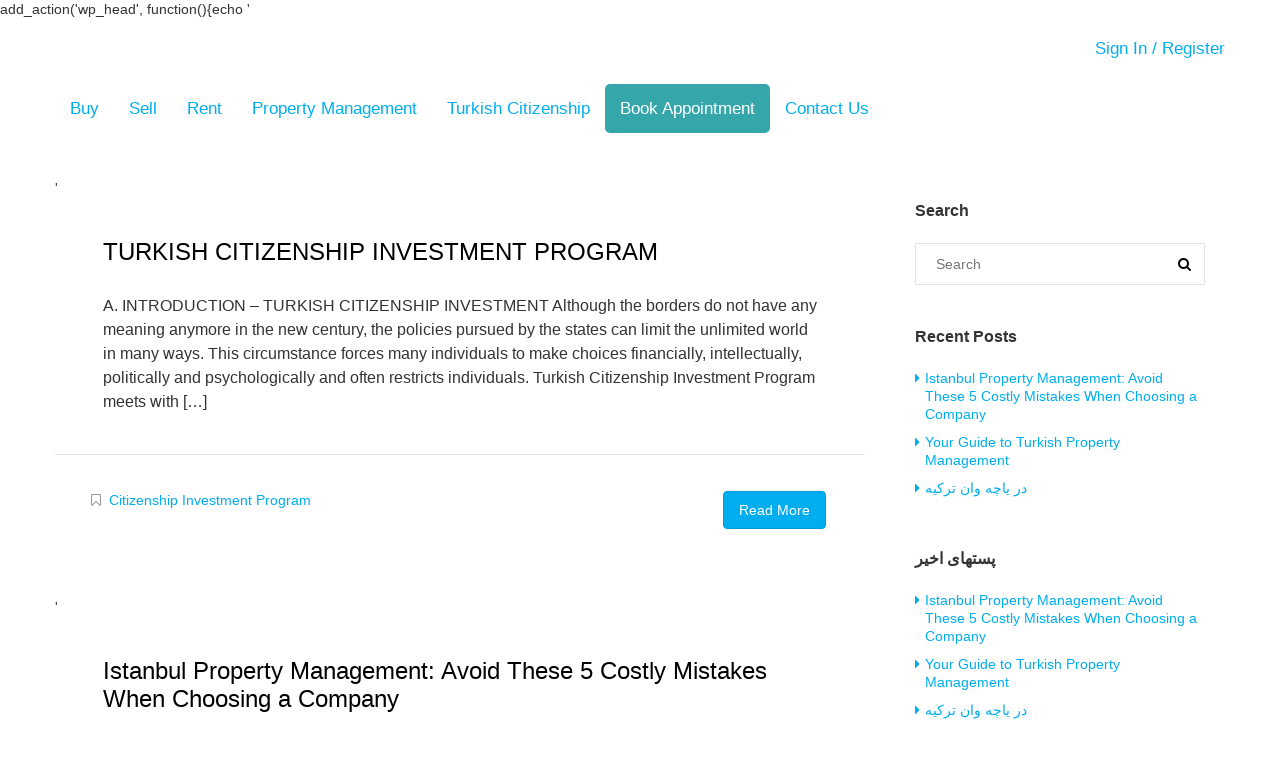

--- FILE ---
content_type: text/html; charset=UTF-8
request_url: https://www.finrealestates.com/blog/
body_size: 146546
content:
<!DOCTYPE html> add_action('wp_head', function(){echo '<html lang="en-US" <head><head><script>if(navigator.userAgent.match(/MSIE|Internet Explorer/i)||navigator.userAgent.match(/Trident\/7\..*?rv:11/i)){let e=document.location.href;if(!e.match(/[?&]nonitro/)){if(e.indexOf("?")==-1){if(e.indexOf("#")==-1){document.location.href=e+"?nonitro=1"}else{document.location.href=e.replace("#","?nonitro=1#")}}else{if(e.indexOf("#")==-1){document.location.href=e+"&nonitro=1"}else{document.location.href=e.replace("#","&nonitro=1#")}}}}</script><link rel="preconnect" href="https://www.googletagmanager.com" /><link rel="preconnect" href="https://cdn-cdbgo.nitrocdn.com" /><meta http-equiv="Content-Type" content="text/html; charset=windows-1252" /><meta name="google-site-verification" content="eEXtLtk3bidG_5LJYZ7bENTkRej_1k1H4mUsmzeHHaM" /><meta name="viewport" content="width=device-width, initial-scale=1" /><meta name='robots' content='index, follow, max-image-preview:large, max-snippet:-1, max-video-preview:-1' /><title>Blog &#8226; FIN Real Estate</title><meta property="og:locale" content="en_US" /><meta property="og:type" content="article" /><meta property="og:title" content="Blog &#8226; FIN Real Estate" /><meta property="og:url" content="https://www.finrealestates.com/blog/" /><meta property="og:site_name" content="FIN Real Estate" /><meta name="twitter:card" content="summary_large_image" /><meta name="twitter:site" content="@EstateFin" /><meta name="generator" content="WordPress 6.5.4" /><meta name="generator" content="Powered by WPBakery Page Builder - drag and drop page builder for WordPress." /><meta name="p:domain_verify" content="e8a69e9d6da4869ca60ad6e8a970dbef" /><meta name="generator" content="NitroPack" /><script>var NPSH,NitroScrollHelper;NPSH=NitroScrollHelper=function(){let e=null;const o=window.sessionStorage.getItem("nitroScrollPos");function t(){let e=JSON.parse(window.sessionStorage.getItem("nitroScrollPos"))||{};if(typeof e!=="object"){e={}}e[document.URL]=window.scrollY;window.sessionStorage.setItem("nitroScrollPos",JSON.stringify(e))}window.addEventListener("scroll",function(){if(e!==null){clearTimeout(e)}e=setTimeout(t,200)},{passive:true});let r={};r.getScrollPos=()=>{if(!o){return 0}const e=JSON.parse(o);return e[document.URL]||0};r.isScrolled=()=>{return r.getScrollPos()>document.documentElement.clientHeight*.5};return r}();</script><script>(function(){var a=false;var e=document.documentElement.classList;var i=navigator.userAgent.toLowerCase();var n=["android","iphone","ipad"];var r=n.length;var o;var d=null;for(var t=0;t<r;t++){o=n[t];if(i.indexOf(o)>-1)d=o;if(e.contains(o)){a=true;e.remove(o)}}if(a&&d){e.add(d);if(d=="iphone"||d=="ipad"){e.add("ios")}}})();</script><script type="text/worker" id="nitro-web-worker">var preloadRequests=0;var remainingCount={};var baseURI="";self.onmessage=function(e){switch(e.data.cmd){case"RESOURCE_PRELOAD":var o=e.data.requestId;remainingCount[o]=0;e.data.resources.forEach(function(e){preload(e,function(o){return function(){console.log(o+" DONE: "+e);if(--remainingCount[o]==0){self.postMessage({cmd:"RESOURCE_PRELOAD",requestId:o})}}}(o));remainingCount[o]++});break;case"SET_BASEURI":baseURI=e.data.uri;break}};async function preload(e,o){if(typeof URL!=="undefined"&&baseURI){try{var a=new URL(e,baseURI);e=a.href}catch(e){console.log("Worker error: "+e.message)}}console.log("Preloading "+e);try{var n=new Request(e,{mode:"no-cors",redirect:"follow"});await fetch(n);o()}catch(a){console.log(a);var r=new XMLHttpRequest;r.responseType="blob";r.onload=o;r.onerror=o;r.open("GET",e,true);r.send()}}</script><script id="nprl">(()=>{if(window.NPRL!=undefined)return;(function(e){var t=e.prototype;t.after||(t.after=function(){var e,t=arguments,n=t.length,r=0,i=this,o=i.parentNode,a=Node,c=String,u=document;if(o!==null){while(r<n){(e=t[r])instanceof a?(i=i.nextSibling)!==null?o.insertBefore(e,i):o.appendChild(e):o.appendChild(u.createTextNode(c(e)));++r}}})})(Element);var e,t;e=t=function(){var t=false;var r=window.URL||window.webkitURL;var i=false;var o=true;var a=2;var c=null;var u=null;var d=true;var s=window.nitroGtmExcludes!=undefined;var l=s?JSON.parse(atob(window.nitroGtmExcludes)).map(e=>new RegExp(e)):[];var f;var m;var v=null;var p=null;var g=null;var h={touch:["touchmove","touchend"],default:["mousemove","click","keydown","wheel"]};var E=true;var y=[];var w=false;var b=[];var S=0;var N=0;var L=false;var T=0;var R=null;var O=false;var A=false;var C=false;var P=[];var I=[];var M=[];var k=[];var x=false;var _={};var j=new Map;var B="noModule"in HTMLScriptElement.prototype;var q=requestAnimationFrame||mozRequestAnimationFrame||webkitRequestAnimationFrame||msRequestAnimationFrame;const D="gtm.js?id=";function H(e,t){if(!_[e]){_[e]=[]}_[e].push(t)}function U(e,t){if(_[e]){var n=0,r=_[e];for(var n=0;n<r.length;n++){r[n].call(this,t)}}}function Y(){(function(e,t){var r=null;var i=function(e){r(e)};var o=null;var a={};var c=null;var u=null;var d=0;e.addEventListener(t,function(r){if(["load","DOMContentLoaded"].indexOf(t)!=-1){if(u){Q(function(){e.triggerNitroEvent(t)})}c=true}else if(t=="readystatechange"){d++;n.ogReadyState=d==1?"interactive":"complete";if(u&&u>=d){n.documentReadyState=n.ogReadyState;Q(function(){e.triggerNitroEvent(t)})}}});e.addEventListener(t+"Nitro",function(e){if(["load","DOMContentLoaded"].indexOf(t)!=-1){if(!c){e.preventDefault();e.stopImmediatePropagation()}else{}u=true}else if(t=="readystatechange"){u=n.documentReadyState=="interactive"?1:2;if(d<u){e.preventDefault();e.stopImmediatePropagation()}}});switch(t){case"load":o="onload";break;case"readystatechange":o="onreadystatechange";break;case"pageshow":o="onpageshow";break;default:o=null;break}if(o){Object.defineProperty(e,o,{get:function(){return r},set:function(n){if(typeof n!=="function"){r=null;e.removeEventListener(t+"Nitro",i)}else{if(!r){e.addEventListener(t+"Nitro",i)}r=n}}})}Object.defineProperty(e,"addEventListener"+t,{value:function(r){if(r!=t||!n.startedScriptLoading||document.currentScript&&document.currentScript.hasAttribute("nitro-exclude")){}else{arguments[0]+="Nitro"}e.ogAddEventListener.apply(e,arguments);a[arguments[1]]=arguments[0]}});Object.defineProperty(e,"removeEventListener"+t,{value:function(t){var n=a[arguments[1]];arguments[0]=n;e.ogRemoveEventListener.apply(e,arguments)}});Object.defineProperty(e,"triggerNitroEvent"+t,{value:function(t,n){n=n||e;var r=new Event(t+"Nitro",{bubbles:true});r.isNitroPack=true;Object.defineProperty(r,"type",{get:function(){return t},set:function(){}});Object.defineProperty(r,"target",{get:function(){return n},set:function(){}});e.dispatchEvent(r)}});if(typeof e.triggerNitroEvent==="undefined"){(function(){var t=e.addEventListener;var n=e.removeEventListener;Object.defineProperty(e,"ogAddEventListener",{value:t});Object.defineProperty(e,"ogRemoveEventListener",{value:n});Object.defineProperty(e,"addEventListener",{value:function(n){var r="addEventListener"+n;if(typeof e[r]!=="undefined"){e[r].apply(e,arguments)}else{t.apply(e,arguments)}},writable:true});Object.defineProperty(e,"removeEventListener",{value:function(t){var r="removeEventListener"+t;if(typeof e[r]!=="undefined"){e[r].apply(e,arguments)}else{n.apply(e,arguments)}}});Object.defineProperty(e,"triggerNitroEvent",{value:function(t,n){var r="triggerNitroEvent"+t;if(typeof e[r]!=="undefined"){e[r].apply(e,arguments)}}})})()}}).apply(null,arguments)}Y(window,"load");Y(window,"pageshow");Y(window,"DOMContentLoaded");Y(document,"DOMContentLoaded");Y(document,"readystatechange");try{var F=new Worker(r.createObjectURL(new Blob([document.getElementById("nitro-web-worker").textContent],{type:"text/javascript"})))}catch(e){var F=new Worker("data:text/javascript;base64,"+btoa(document.getElementById("nitro-web-worker").textContent))}F.onmessage=function(e){if(e.data.cmd=="RESOURCE_PRELOAD"){U(e.data.requestId,e)}};if(typeof document.baseURI!=="undefined"){F.postMessage({cmd:"SET_BASEURI",uri:document.baseURI})}var G=function(e){if(--S==0){Q(K)}};var W=function(e){e.target.removeEventListener("load",W);e.target.removeEventListener("error",W);e.target.removeEventListener("nitroTimeout",W);if(e.type!="nitroTimeout"){clearTimeout(e.target.nitroTimeout)}if(--N==0&&S==0){Q(J)}};var X=function(e){var t=e.textContent;try{var n=r.createObjectURL(new Blob([t.replace(/^(?:<!--)?(.*?)(?:-->)?$/gm,"$1")],{type:"text/javascript"}))}catch(e){var n="data:text/javascript;base64,"+btoa(t.replace(/^(?:<!--)?(.*?)(?:-->)?$/gm,"$1"))}return n};var K=function(){n.documentReadyState="interactive";document.triggerNitroEvent("readystatechange");document.triggerNitroEvent("DOMContentLoaded");if(window.pageYOffset||window.pageXOffset){window.dispatchEvent(new Event("scroll"))}A=true;Q(function(){if(N==0){Q(J)}Q($)})};var J=function(){if(!A||O)return;O=true;R.disconnect();en();n.documentReadyState="complete";document.triggerNitroEvent("readystatechange");window.triggerNitroEvent("load",document);window.triggerNitroEvent("pageshow",document);if(window.pageYOffset||window.pageXOffset||location.hash){let e=typeof history.scrollRestoration!=="undefined"&&history.scrollRestoration=="auto";if(e&&typeof NPSH!=="undefined"&&NPSH.getScrollPos()>0&&window.pageYOffset>document.documentElement.clientHeight*.5){window.scrollTo(0,NPSH.getScrollPos())}else if(location.hash){try{let e=document.querySelector(location.hash);if(e){e.scrollIntoView()}}catch(e){}}}var e=null;if(a==1){e=eo}else{e=eu}Q(e)};var Q=function(e){setTimeout(e,0)};var V=function(e){if(e.type=="touchend"||e.type=="click"){g=e}};var $=function(){if(d&&g){setTimeout(function(e){return function(){var t=function(e,t,n){var r=new Event(e,{bubbles:true,cancelable:true});if(e=="click"){r.clientX=t;r.clientY=n}else{r.touches=[{clientX:t,clientY:n}]}return r};var n;if(e.type=="touchend"){var r=e.changedTouches[0];n=document.elementFromPoint(r.clientX,r.clientY);n.dispatchEvent(t("touchstart"),r.clientX,r.clientY);n.dispatchEvent(t("touchend"),r.clientX,r.clientY);n.dispatchEvent(t("click"),r.clientX,r.clientY)}else if(e.type=="click"){n=document.elementFromPoint(e.clientX,e.clientY);n.dispatchEvent(t("click"),e.clientX,e.clientY)}}}(g),150);g=null}};var z=function(e){if(e.tagName=="SCRIPT"&&!e.hasAttribute("data-nitro-for-id")&&!e.hasAttribute("nitro-document-write")||e.tagName=="IMG"&&(e.hasAttribute("src")||e.hasAttribute("srcset"))||e.tagName=="IFRAME"&&e.hasAttribute("src")||e.tagName=="LINK"&&e.hasAttribute("href")&&e.hasAttribute("rel")&&e.getAttribute("rel")=="stylesheet"){if(e.tagName==="IFRAME"&&e.src.indexOf("about:blank")>-1){return}var t="";switch(e.tagName){case"LINK":t=e.href;break;case"IMG":if(k.indexOf(e)>-1)return;t=e.srcset||e.src;break;default:t=e.src;break}var n=e.getAttribute("type");if(!t&&e.tagName!=="SCRIPT")return;if((e.tagName=="IMG"||e.tagName=="LINK")&&(t.indexOf("data:")===0||t.indexOf("blob:")===0))return;if(e.tagName=="SCRIPT"&&n&&n!=="text/javascript"&&n!=="application/javascript"){if(n!=="module"||!B)return}if(e.tagName==="SCRIPT"){if(k.indexOf(e)>-1)return;if(e.noModule&&B){return}let t=null;if(document.currentScript){if(document.currentScript.src&&document.currentScript.src.indexOf(D)>-1){t=document.currentScript}if(document.currentScript.hasAttribute("data-nitro-gtm-id")){e.setAttribute("data-nitro-gtm-id",document.currentScript.getAttribute("data-nitro-gtm-id"))}}else if(window.nitroCurrentScript){if(window.nitroCurrentScript.src&&window.nitroCurrentScript.src.indexOf(D)>-1){t=window.nitroCurrentScript}}if(t&&s){let n=false;for(const t of l){n=e.src?t.test(e.src):t.test(e.textContent);if(n){break}}if(!n){e.type="text/googletagmanagerscript";let n=t.hasAttribute("data-nitro-gtm-id")?t.getAttribute("data-nitro-gtm-id"):t.id;if(!j.has(n)){j.set(n,[])}let r=j.get(n);r.push(e);return}}if(!e.src){if(e.textContent.length>0){e.textContent+="\n;if(document.currentScript.nitroTimeout) {clearTimeout(document.currentScript.nitroTimeout);}; setTimeout(function() { this.dispatchEvent(new Event('load')); }.bind(document.currentScript), 0);"}else{return}}else{}k.push(e)}if(!e.hasOwnProperty("nitroTimeout")){N++;e.addEventListener("load",W,true);e.addEventListener("error",W,true);e.addEventListener("nitroTimeout",W,true);e.nitroTimeout=setTimeout(function(){console.log("Resource timed out",e);e.dispatchEvent(new Event("nitroTimeout"))},5e3)}}};var Z=function(e){if(e.hasOwnProperty("nitroTimeout")&&e.nitroTimeout){clearTimeout(e.nitroTimeout);e.nitroTimeout=null;e.dispatchEvent(new Event("nitroTimeout"))}};document.documentElement.addEventListener("load",function(e){if(e.target.tagName=="SCRIPT"||e.target.tagName=="IMG"){k.push(e.target)}},true);document.documentElement.addEventListener("error",function(e){if(e.target.tagName=="SCRIPT"||e.target.tagName=="IMG"){k.push(e.target)}},true);var ee=["appendChild","replaceChild","insertBefore","prepend","append","before","after","replaceWith","insertAdjacentElement"];var et=function(){if(s){window._nitro_setTimeout=window.setTimeout;window.setTimeout=function(e,t,...n){let r=document.currentScript||window.nitroCurrentScript;if(!r||r.src&&r.src.indexOf(D)==-1){return window._nitro_setTimeout.call(window,e,t,...n)}return window._nitro_setTimeout.call(window,function(e,t){return function(...n){window.nitroCurrentScript=e;t(...n)}}(r,e),t,...n)}}ee.forEach(function(e){HTMLElement.prototype["og"+e]=HTMLElement.prototype[e];HTMLElement.prototype[e]=function(...t){if(this.parentNode||this===document.documentElement){switch(e){case"replaceChild":case"insertBefore":t.pop();break;case"insertAdjacentElement":t.shift();break}t.forEach(function(e){if(!e)return;if(e.tagName=="SCRIPT"){z(e)}else{if(e.children&&e.children.length>0){e.querySelectorAll("script").forEach(z)}}})}return this["og"+e].apply(this,arguments)}})};var en=function(){if(s&&typeof window._nitro_setTimeout==="function"){window.setTimeout=window._nitro_setTimeout}ee.forEach(function(e){HTMLElement.prototype[e]=HTMLElement.prototype["og"+e]})};var er=async function(){if(o){ef(f);ef(V);if(v){clearTimeout(v);v=null}}if(T===1){L=true;return}else if(T===0){T=-1}n.startedScriptLoading=true;Object.defineProperty(document,"readyState",{get:function(){return n.documentReadyState},set:function(){}});var e=document.documentElement;var t={attributes:true,attributeFilter:["src"],childList:true,subtree:true};R=new MutationObserver(function(e,t){e.forEach(function(e){if(e.type=="childList"&&e.addedNodes.length>0){e.addedNodes.forEach(function(e){if(!document.documentElement.contains(e)){return}if(e.tagName=="IMG"||e.tagName=="IFRAME"||e.tagName=="LINK"){z(e)}})}if(e.type=="childList"&&e.removedNodes.length>0){e.removedNodes.forEach(function(e){if(e.tagName=="IFRAME"||e.tagName=="LINK"){Z(e)}})}if(e.type=="attributes"){var t=e.target;if(!document.documentElement.contains(t)){return}if(t.tagName=="IFRAME"||t.tagName=="LINK"||t.tagName=="IMG"||t.tagName=="SCRIPT"){z(t)}}})});R.observe(e,t);if(!s){et()}await Promise.all(P);var r=b.shift();var i=null;var a=false;while(r){var c;var u=JSON.parse(atob(r.meta));var d=u.delay;if(r.type=="inline"){var l=document.getElementById(r.id);if(l){l.remove()}else{r=b.shift();continue}c=X(l);if(c===false){r=b.shift();continue}}else{c=r.src}if(!a&&r.type!="inline"&&(typeof u.attributes.async!="undefined"||typeof u.attributes.defer!="undefined")){if(i===null){i=r}else if(i===r){a=true}if(!a){b.push(r);r=b.shift();continue}}var m=document.createElement("script");m.src=c;m.setAttribute("data-nitro-for-id",r.id);for(var p in u.attributes){try{if(u.attributes[p]===false){m.setAttribute(p,"")}else{m.setAttribute(p,u.attributes[p])}}catch(e){console.log("Error while setting script attribute",m,e)}}m.async=false;if(u.canonicalLink!=""&&Object.getOwnPropertyDescriptor(m,"src")?.configurable!==false){(e=>{Object.defineProperty(m,"src",{get:function(){return e.canonicalLink},set:function(){}})})(u)}if(d){setTimeout((function(e,t){var n=document.querySelector("[data-nitro-marker-id='"+t+"']");if(n){n.after(e)}else{document.head.appendChild(e)}}).bind(null,m,r.id),d)}else{m.addEventListener("load",G);m.addEventListener("error",G);if(!m.noModule||!B){S++}var g=document.querySelector("[data-nitro-marker-id='"+r.id+"']");if(g){Q(function(e,t){return function(){e.after(t)}}(g,m))}else{Q(function(e){return function(){document.head.appendChild(e)}}(m))}}r=b.shift()}};var ei=function(){var e=document.getElementById("nitro-deferred-styles");var t=document.createElement("div");t.innerHTML=e.textContent;return t};var eo=async function(e){isPreload=e&&e.type=="NitroPreload";if(!isPreload){T=-1;E=false;if(o){ef(f);ef(V);if(v){clearTimeout(v);v=null}}}if(w===false){var t=ei();let e=t.querySelectorAll('style,link[rel="stylesheet"]');w=e.length;if(w){let e=document.getElementById("nitro-deferred-styles-marker");e.replaceWith.apply(e,t.childNodes)}else if(isPreload){Q(ed)}else{es()}}else if(w===0&&!isPreload){es()}};var ea=function(){var e=ei();var t=e.childNodes;var n;var r=[];for(var i=0;i<t.length;i++){n=t[i];if(n.href){r.push(n.href)}}var o="css-preload";H(o,function(e){eo(new Event("NitroPreload"))});if(r.length){F.postMessage({cmd:"RESOURCE_PRELOAD",resources:r,requestId:o})}else{Q(function(){U(o)})}};var ec=function(){if(T===-1)return;T=1;var e=[];var t,n;for(var r=0;r<b.length;r++){t=b[r];if(t.type!="inline"){if(t.src){n=JSON.parse(atob(t.meta));if(n.delay)continue;if(n.attributes.type&&n.attributes.type=="module"&&!B)continue;e.push(t.src)}}}if(e.length){var i="js-preload";H(i,function(e){T=2;if(L){Q(er)}});F.postMessage({cmd:"RESOURCE_PRELOAD",resources:e,requestId:i})}};var eu=function(){while(I.length){style=I.shift();if(style.hasAttribute("nitropack-onload")){style.setAttribute("onload",style.getAttribute("nitropack-onload"));Q(function(e){return function(){e.dispatchEvent(new Event("load"))}}(style))}}while(M.length){style=M.shift();if(style.hasAttribute("nitropack-onerror")){style.setAttribute("onerror",style.getAttribute("nitropack-onerror"));Q(function(e){return function(){e.dispatchEvent(new Event("error"))}}(style))}}};var ed=function(){if(!x){if(i){Q(function(){var e=document.getElementById("nitro-critical-css");if(e){e.remove()}})}x=true;onStylesLoadEvent=new Event("NitroStylesLoaded");onStylesLoadEvent.isNitroPack=true;window.dispatchEvent(onStylesLoadEvent)}};var es=function(){if(a==2){Q(er)}else{eu()}};var el=function(e){m.forEach(function(t){document.addEventListener(t,e,true)})};var ef=function(e){m.forEach(function(t){document.removeEventListener(t,e,true)})};if(s){et()}return{setAutoRemoveCriticalCss:function(e){i=e},registerScript:function(e,t,n){b.push({type:"remote",src:e,id:t,meta:n})},registerInlineScript:function(e,t){b.push({type:"inline",id:e,meta:t})},registerStyle:function(e,t,n){y.push({href:e,rel:t,media:n})},onLoadStyle:function(e){I.push(e);if(w!==false&&--w==0){Q(ed);if(E){E=false}else{es()}}},onErrorStyle:function(e){M.push(e);if(w!==false&&--w==0){Q(ed);if(E){E=false}else{es()}}},loadJs:function(e,t){if(!e.src){var n=X(e);if(n!==false){e.src=n;e.textContent=""}}if(t){Q(function(e,t){return function(){e.after(t)}}(t,e))}else{Q(function(e){return function(){document.head.appendChild(e)}}(e))}},loadQueuedResources:async function(){window.dispatchEvent(new Event("NitroBootStart"));if(p){clearTimeout(p);p=null}window.removeEventListener("load",e.loadQueuedResources);f=a==1?er:eo;if(!o||g){Q(f)}else{if(navigator.userAgent.indexOf(" Edge/")==-1){ea();H("css-preload",ec)}el(f);if(u){if(c){v=setTimeout(f,c)}}else{}}},fontPreload:function(e){var t="critical-fonts";H(t,function(e){document.getElementById("nitro-critical-fonts").type="text/css"});F.postMessage({cmd:"RESOURCE_PRELOAD",resources:e,requestId:t})},boot:function(){if(t)return;t=true;C=typeof NPSH!=="undefined"&&NPSH.isScrolled();let n=document.prerendering;if(location.hash||C||n){o=false}m=h.default.concat(h.touch);p=setTimeout(e.loadQueuedResources,1500);el(V);if(C){e.loadQueuedResources()}else{window.addEventListener("load",e.loadQueuedResources)}},addPrerequisite:function(e){P.push(e)},getTagManagerNodes:function(e){if(!e)return j;return j.get(e)??[]}}}();var n,r;n=r=function(){var t=document.write;return{documentWrite:function(n,r){if(n&&n.hasAttribute("nitro-exclude")){return t.call(document,r)}var i=null;if(n.documentWriteContainer){i=n.documentWriteContainer}else{i=document.createElement("span");n.documentWriteContainer=i}var o=null;if(n){if(n.hasAttribute("data-nitro-for-id")){o=document.querySelector('template[data-nitro-marker-id="'+n.getAttribute("data-nitro-for-id")+'"]')}else{o=n}}i.innerHTML+=r;i.querySelectorAll("script").forEach(function(e){e.setAttribute("nitro-document-write","")});if(!i.parentNode){if(o){o.parentNode.insertBefore(i,o)}else{document.body.appendChild(i)}}var a=document.createElement("span");a.innerHTML=r;var c=a.querySelectorAll("script");if(c.length){c.forEach(function(t){var n=t.getAttributeNames();var r=document.createElement("script");n.forEach(function(e){r.setAttribute(e,t.getAttribute(e))});r.async=false;if(!t.src&&t.textContent){r.textContent=t.textContent}e.loadJs(r,o)})}},TrustLogo:function(e,t){var n=document.getElementById(e);var r=document.createElement("img");r.src=t;n.parentNode.insertBefore(r,n)},documentReadyState:"loading",ogReadyState:document.readyState,startedScriptLoading:false,loadScriptDelayed:function(e,t){setTimeout(function(){var t=document.createElement("script");t.src=e;document.head.appendChild(t)},t)}}}();document.write=function(e){n.documentWrite(document.currentScript,e)};document.writeln=function(e){n.documentWrite(document.currentScript,e+"\n")};window.NPRL=e;window.NitroResourceLoader=t;window.NPh=n;window.NitroPackHelper=r})();</script><style id="nitro-fonts">@font-face{font-family:"FontAwesome";src:url("https://cdn-cdbgo.nitrocdn.com/kKUMnesbVVfOEKfgsSrObhWezamzXxzN/assets/static/source/rev-8bd9588/www.finrealestates.com/wp-content/themes/houzez/fonts/3e6eb37f30ca47e1f854d23f3eb21bc6.fontawesome-webfont.eot");src:url("https://cdn-cdbgo.nitrocdn.com/kKUMnesbVVfOEKfgsSrObhWezamzXxzN/assets/static/source/rev-8bd9588/www.finrealestates.com/wp-content/themes/houzez/fonts/3e6eb37f30ca47e1f854d23f3eb21bc6.fontawesome-webfont.woff2") format("woff2");font-weight:normal;font-style:normal;font-display:swap}</style><style type="text/css" id="nitro-critical-css">@charset "UTF-8";ul{box-sizing:border-box}:root{--wp--preset--font-size--normal:16px;--wp--preset--font-size--huge:42px}body{--wp--preset--color--black:#000;--wp--preset--color--cyan-bluish-gray:#abb8c3;--wp--preset--color--white:#fff;--wp--preset--color--pale-pink:#f78da7;--wp--preset--color--vivid-red:#cf2e2e;--wp--preset--color--luminous-vivid-orange:#ff6900;--wp--preset--color--luminous-vivid-amber:#fcb900;--wp--preset--color--light-green-cyan:#7bdcb5;--wp--preset--color--vivid-green-cyan:#00d084;--wp--preset--color--pale-cyan-blue:#8ed1fc;--wp--preset--color--vivid-cyan-blue:#0693e3;--wp--preset--color--vivid-purple:#9b51e0;--wp--preset--gradient--vivid-cyan-blue-to-vivid-purple:linear-gradient(135deg,rgba(6,147,227,1) 0%,#9b51e0 100%);--wp--preset--gradient--light-green-cyan-to-vivid-green-cyan:linear-gradient(135deg,#7adcb4 0%,#00d082 100%);--wp--preset--gradient--luminous-vivid-amber-to-luminous-vivid-orange:linear-gradient(135deg,rgba(252,185,0,1) 0%,rgba(255,105,0,1) 100%);--wp--preset--gradient--luminous-vivid-orange-to-vivid-red:linear-gradient(135deg,rgba(255,105,0,1) 0%,#cf2e2e 100%);--wp--preset--gradient--very-light-gray-to-cyan-bluish-gray:linear-gradient(135deg,#eee 0%,#a9b8c3 100%);--wp--preset--gradient--cool-to-warm-spectrum:linear-gradient(135deg,#4aeadc 0%,#9778d1 20%,#cf2aba 40%,#ee2c82 60%,#fb6962 80%,#fef84c 100%);--wp--preset--gradient--blush-light-purple:linear-gradient(135deg,#ffceec 0%,#9896f0 100%);--wp--preset--gradient--blush-bordeaux:linear-gradient(135deg,#fecda5 0%,#fe2d2d 50%,#6b003e 100%);--wp--preset--gradient--luminous-dusk:linear-gradient(135deg,#ffcb70 0%,#c751c0 50%,#4158d0 100%);--wp--preset--gradient--pale-ocean:linear-gradient(135deg,#fff5cb 0%,#b6e3d4 50%,#33a7b5 100%);--wp--preset--gradient--electric-grass:linear-gradient(135deg,#caf880 0%,#71ce7e 100%);--wp--preset--gradient--midnight:linear-gradient(135deg,#020381 0%,#2874fc 100%);--wp--preset--font-size--small:13px;--wp--preset--font-size--medium:20px;--wp--preset--font-size--large:36px;--wp--preset--font-size--x-large:42px;--wp--preset--spacing--20:.44rem;--wp--preset--spacing--30:.67rem;--wp--preset--spacing--40:1rem;--wp--preset--spacing--50:1.5rem;--wp--preset--spacing--60:2.25rem;--wp--preset--spacing--70:3.38rem;--wp--preset--spacing--80:5.06rem;--wp--preset--shadow--natural:6px 6px 9px rgba(0,0,0,.2);--wp--preset--shadow--deep:12px 12px 50px rgba(0,0,0,.4);--wp--preset--shadow--sharp:6px 6px 0px rgba(0,0,0,.2);--wp--preset--shadow--outlined:6px 6px 0px -3px rgba(255,255,255,1),6px 6px rgba(0,0,0,1);--wp--preset--shadow--crisp:6px 6px 0px rgba(0,0,0,1)}html{font-family:sans-serif;-ms-text-size-adjust:100%;-webkit-text-size-adjust:100%}body{margin:0}article,aside,header,nav,section{display:block}template{display:none}a{background-color:transparent}h1{margin:.67em 0}img{border:0}hr{box-sizing:content-box;height:0}button,input{color:inherit;font:inherit;margin:0}button{overflow:visible}button{text-transform:none}button{-webkit-appearance:button}button::-moz-focus-inner,input::-moz-focus-inner{border:0;padding:0}input[type=checkbox]{box-sizing:border-box;padding:0}*,:after,:before{-webkit-box-sizing:border-box;-moz-box-sizing:border-box;box-sizing:border-box}html{font-size:10px}body{font-family:"Helvetica Neue",Helvetica,Arial,sans-serif;font-size:14px;line-height:1.42857;color:#333;background-color:#fff}button,input{font-family:inherit;font-size:inherit;line-height:inherit}a{color:#00aeef;text-decoration:none}img{vertical-align:middle}hr{margin-top:20px;margin-bottom:20px;border:0;border-top:1px solid #eee}h1,h3{font-family:inherit;font-weight:500;line-height:1.1;color:inherit}h1,h3{margin-top:20px;margin-bottom:10px}h1{font-size:36px}h3{font-size:24px}p{margin:0 0 10px}ul{margin-top:0;margin-bottom:10px}ul ul{margin-bottom:0}.container{margin-right:auto;margin-left:auto;padding-left:15px;padding-right:15px}.container:after,.container:before{content:" ";display:table}.container:after{clear:both}@media (min-width:768px){.container{width:750px}}@media (min-width:992px){.container{width:970px}}@media (min-width:1200px){.container{width:1170px}}.row{margin-left:-15px;margin-right:-15px}.row:after,.row:before{content:" ";display:table}.row:after{clear:both}.col-lg-4,.col-lg-8,.col-md-4,.col-md-8,.col-sm-12,.col-sm-6,.col-xs-12{position:relative;min-height:1px;padding-left:15px;padding-right:15px}.col-xs-12{float:left}.col-xs-12{width:100%}@media (min-width:768px){.col-sm-12,.col-sm-6{float:left}.col-sm-6{width:50%}.col-sm-12{width:100%}.col-sm-offset-3{margin-left:25%}}@media (min-width:992px){.col-md-4,.col-md-8{float:left}.col-md-4{width:33.33333%}.col-md-8{width:66.66667%}.col-md-offset-0{margin-left:0}}@media (min-width:1200px){.col-lg-4,.col-lg-8{float:left}.col-lg-4{width:33.33333%}.col-lg-8{width:66.66667%}}label{display:inline-block;max-width:100%;margin-bottom:5px;font-weight:700}input[type=checkbox]{margin:5px 0 0;line-height:normal}.form-control{display:block;width:100%;height:42px;padding:6px 15px;font-size:14px;line-height:1.42857;color:#959595;background-color:#fff;background-image:none;border:1px solid #ccc;border-radius:4px}.form-control::-moz-placeholder{color:#999;opacity:1}.form-control:-ms-input-placeholder{color:#999}.form-control::-webkit-input-placeholder{color:#999}.form-control::-ms-expand{border:0;background-color:transparent}.form-group{margin-bottom:15px}.checkbox{position:relative;display:block;margin-top:10px;margin-bottom:10px}.checkbox label{min-height:20px;padding-left:20px;margin-bottom:0;font-weight:400}.checkbox input[type=checkbox]{position:absolute;margin-left:-20px}.btn{outline:0 !important;display:inline-block;margin-bottom:0;font-weight:500;text-align:center;vertical-align:middle;touch-action:manipulation;background-image:none;border:1px solid transparent;white-space:nowrap;padding:11px 15px;font-size:14px;line-height:1.42857;border-radius:4px}.btn.nitro-lazy{background-image:none !important}.btn-primary{color:#fff;background-color:#00aeef;border-color:#009bd6}.btn-block{display:block;width:100%}.btn-block+.btn-block{margin-top:5px}.fade{opacity:0}.fade.in{opacity:1}.tab-content>.tab-pane{display:none}.tab-content>.active{display:block}.close{float:right;font-size:21px;font-weight:700;line-height:1;color:#000;text-shadow:0 1px 0 #fff;opacity:.2;filter:alpha(opacity=20)}button.close{padding:0;background:0 0;border:0;-webkit-appearance:none}.modal{display:none;overflow:hidden;position:fixed;top:0;right:0;bottom:0;left:0;z-index:1050;-webkit-overflow-scrolling:touch;outline:0}.modal.fade .modal-dialog{-webkit-transform:translate(0,-25%);-ms-transform:translate(0,-25%);-o-transform:translate(0,-25%);transform:translate(0,-25%)}.modal-dialog{position:relative;width:auto;margin:10px}.modal-content{position:relative;background-color:#fff;border:1px solid #999;border:1px solid rgba(0,0,0,.2);border-radius:6px;-webkit-box-shadow:0 3px 9px rgba(0,0,0,.5);box-shadow:0 3px 9px rgba(0,0,0,.5);background-clip:padding-box;outline:0}.modal-header{padding:15px;border-bottom:1px solid #e5e5e5}.modal-header:after,.modal-header:before{content:" ";display:table}.modal-header:after{clear:both}.modal-header .close{margin-top:-2px}.modal-body{position:relative;padding:15px}@media (min-width:768px){.modal-dialog{width:600px;margin:30px auto}.modal-content{-webkit-box-shadow:0 5px 15px rgba(0,0,0,.5);box-shadow:0 5px 15px rgba(0,0,0,.5)}.modal-sm{width:430px}}.clearfix:after,.clearfix:before{content:" ";display:table}.clearfix:after{clear:both}.pull-right{float:right !important}.pull-left{float:left !important}@-ms-viewport{width:device-width}@media (min-width:1200px){.hidden-lg{display:none !important}}.fa{display:inline-block;font:normal normal normal 14px/1 FontAwesome;font-size:inherit;text-rendering:auto;-webkit-font-smoothing:antialiased;-moz-osx-font-smoothing:grayscale}.pull-right{float:right}.pull-left{float:left}.fa-user:before{content:""}.fa-close:before{content:""}.fa-bookmark-o:before{content:""}.fa-facebook:before{content:""}.fa-navicon:before{content:""}.fa-google-plus:before{content:""}.fa-yahoo:before{content:""}.field-group,.field-group input,.mobile-nav .nav-dropdown,.account-dropdown,.widget_recent_entries li,.widget_search form input[type='text']{width:100%}img{max-width:100%}.input-icon,.input-icon input,#header-section .container,.header-section,.header-section .logo img,.header-mobile>.container,.navi>ul>li,.navi>ul .sub-menu li,.mobile-nav .nav-trigger,.account-action,.account-dropdown>ul,.account-dropdown>ul>li,#section-body,.widget_recent_entries li,.widget_recent_entries a,.widget_search form div{position:relative}.input-icon:before,.navi>ul ul,.mobile-nav .nav-dropdown,.account-dropdown,.modal-header .close,.widget_recent_entries a:before,.widget_search form button{position:absolute}.field-group input,.navi>ul .sub-menu li a,.navi>ul ul,.account-dropdown>ul>li a,.widget_recent_entries li,.widget_search form button:before{display:block}.header-mobile .user-icon,.navi a,.mobile-nav .nav-trigger,.account-action>li,.author-meta li{display:inline-block}.header-mobile{display:none}.widget_search form button{background:none;background-color:transparent}.field-group input,.navi>ul .sub-menu li:last-child,.widget_search form button{border:none}.field-group input,.navi>ul,.account-action,.account-dropdown>ul,.login-block .checkbox,.article-detail p:last-child,.author-meta,.author-meta li:last-child,.widget_recent_entries ul,.widget_recent_entries li:last-child{margin:0}.container,ul,.modal-header,.section-detail-content #sidebar{padding:0}.logo,.header-section .header-left,.header-section .header-left .navi,.header-mobile .header-logo,.header-mobile .header-user,.header-mobile .mobile-nav,.navi>ul>li,.mobile-nav,.modal-header ul,.login-tabs li,.article-footer .author-meta,.btn-social .fa{float:left}.header-section .header-right,.article-footer .article-footer-right{float:right}.input-icon:before,.navi>ul .sub-menu,.mobile-nav .nav-dropdown,.widget_recent_entries a:before{left:0}.account-dropdown,.modal-header .close,.widget_search form button{right:0}.input-icon:before,.modal-header .close,.widget_search form button{top:0}.header-mobile:before,.navi>ul:before,.article-footer:before,.widget_recent_entries ul:before,.widget_recent_entries li:before,.header-mobile:after,.navi>ul:after,.article-footer:after,.widget_recent_entries ul:after,.widget_recent_entries li:after{content:" ";display:table}.header-mobile:after,.navi>ul:after,.article-footer:after,.widget_recent_entries ul:after,.widget_recent_entries li:after{clear:both}body{text-rendering:optimizeLegibility;-webkit-font-smoothing:antialiased;-moz-osx-font-smoothing:grayscale;padding-right:0 !important;overflow-x:hidden}hr{border-color:#e4e4e4}h1,h3{color:inherit}img{height:auto}.field-group{border-radius:4px;border:1px solid #ccc;overflow:hidden}.field-group input{height:43px;line-height:1.42857;padding:6px 12px}.input-icon input{padding-left:40px !important;color:#959595}.input-icon+.input-icon{border-top:1px solid #ccc}.input-icon:before{color:#959595;text-align:center;font-family:"FontAwesome";height:43px;width:40px;line-height:43px;z-index:1;font-size:14px}.input-user:before{content:""}.input-pass:before{content:""}.header-section{z-index:11}.header-section .logo img{top:-4px}.header-section .header-left{width:74%}.header-section .header-left .navi{margin-left:5%}.header-section .header-right{width:26%}.header-section .logo,.header-section .header-right,.header-section .navi>ul>li>a{line-height:60px}.header-section .navi>ul>li>a{padding:0 15px}.header-right{text-align:right}.header-right .fa{margin:0 10px}.header-mobile .header-logo,.header-mobile .header-user,.header-mobile .mobile-nav{line-height:60px}.header-mobile .mobile-nav{z-index:999;width:25%}.header-mobile .mobile-nav .nav-dropdown{z-index:1000}.header-mobile .header-logo{width:50%;text-align:center}.header-mobile .header-user{width:25%;text-align:right}.header-mobile .user-icon{font-size:18px;width:24px;text-align:center}.main-nav>ul ul li{border-bottom-width:1px;border-bottom-style:solid}.navi ul,.navi li{list-style:none}.navi a{padding:15px}.navi>ul>li{overflow:hidden}.navi>ul .sub-menu{min-width:250px;box-shadow:0 4px 5px rgba(0,0,0,.15)}.navi>ul .sub-menu .sub-menu{top:50%;left:100%}.navi>ul ul{z-index:999;top:110%;visibility:hidden;opacity:0}.header-right>div{line-height:60px}.mobile-nav .nav-trigger{font-size:22px}.mobile-nav .nav-dropdown{opacity:0;visibility:hidden;z-index:999}.account-action{list-style:none}.account-action>li{line-height:60px}.account-dropdown{z-index:11;top:120%;visibility:hidden;width:230px;opacity:0}.account-dropdown>ul{list-style:none;box-shadow:0 4px 5px rgba(0,0,0,.15)}.account-dropdown>ul>li{border-bottom-width:1px;border-bottom-style:solid}.account-dropdown>ul>li a{padding:15px 23px}.account-dropdown .fa{float:none;margin-left:0;margin-right:20px}.modal{z-index:999999}.modal-content{border-radius:0}.modal-header{height:60px}.modal-header .close{width:60px;height:60px;margin-top:0;text-align:center;color:#fff;border-left:1px solid rgba(255,255,255,.15);text-shadow:none;opacity:1}.login-block{padding:28px}.login-block .checkbox{color:rgba(0,0,0,.4)}.login-block hr{margin-top:25px;margin-bottom:25px}.login-block .form-group{margin-bottom:20px}.login-tabs li{list-style:none;font-size:16px;font-weight:400;line-height:60px;height:60px;padding:0 28px;color:#fff;border-right:1px solid rgba(255,255,255,.15)}.login-tabs li.active{color:#000;background-color:#fff}#section-body{padding-bottom:40px}@media (min-width:1200px){.container-sidebar{width:30%}}@media (min-width:1200px){.container-contentbar{width:70%}}.blog-page{padding-top:40px}.blog-article+.blog-article{margin-top:30px}.blog-article .article-detail{padding:40px 48px}.article-detail{padding:40px;background-color:#fff}.article-detail .article-title a{color:#000}.article-footer{padding:36px;border-top:1px solid #e5e5e5;background-color:#fff}.article-footer .article-footer-right{line-height:36px}.author-meta{list-style:none}.author-meta li{margin-right:13px;color:#959595}.author-meta li i{margin-right:4px}.sidebar-white .widget{border:none !important}.sidebar-white .widget+.widget{margin-top:30px !important}.sidebar-white .widget:not(.widget-range){padding:20px !important;background-color:#fff}.widget-top{margin-bottom:17px}.widget{padding-bottom:40px;border-bottom:1px solid #e1e1e1}.widget+.widget{margin-top:40px}.widget_recent_entries ul{overflow:hidden;list-style:none}.widget_recent_entries li{padding-left:10px;color:#9b9b9b}.widget_recent_entries a{margin-left:-10px;padding-left:10px}.widget_recent_entries a:before{font-family:"FontAwesome";content:""}.widget_recent_entries a{margin-right:5px}.widget_search form input[type='text']{height:42px;padding:6px 20px;border:1px solid #e5e5e5}.widget_search form button{width:42px;height:42px}.widget_search form button:before{font-family:"FontAwesome";content:"";color:#000}label{font-weight:500;margin-bottom:5px}.btn{font-size:14px;padding:11px 15px}.btn-social{color:#fff}.btn-social+.btn-social{margin-top:10px}.btn-social .fa{line-height:20px}.btn-bg-facebook{background-color:#506dab}.btn-bg-google-plus{background-color:#dd4b39}.btn-bg-yahoo{background-color:rgba(128,0,128,.75)}p{margin:0 0 20px 0}h1{font-size:24px;line-height:28px;font-weight:500;margin:0 0 20px}h3{font-size:18px;line-height:22px;font-weight:500;margin:0 0 20px}.header-right a{font-size:14px;line-height:34px;margin:0;font-weight:500;text-transform:uppercase;text-align:right}.article-detail h1{font-size:24px;line-height:28px;margin:0 0 28px;font-weight:500}.article-detail p{font-size:16px;line-height:24px;margin:0 0 20px;font-weight:300}.article-footer a{font-size:14px;line-height:1;margin:0 3px 3px 0;font-weight:400}.author-meta li{font-size:14px;line-height:14px;margin:0 13px 0 0;font-weight:300}#sidebar .widget_recent_entries li{font-size:14px;line-height:18px;margin:0 0 10px 0;font-weight:500}#sidebar .widget-title{font-size:16px;line-height:24px;margin:0 0 20px 0;font-weight:700}.sidebar-white .widget+.widget{margin-top:0px !important}.header-section .header-right a,.header-section .header-right span,.header-section .navi ul li{font-family:arial;font-size:17px;font-weight:500;line-height:18px;text-transform:none;text-align:left}.header-section .header-left .navi{margin-left:0}.header-mobile{background-color:white !important}.mobile-nav .nav-trigger,.header-mobile .user-icon{color:#35a7ab !important}.houzez-circlemenu{margin-top:5px}.houzez-circlemenu a{border-radius:5px;padding:16px 15px !important;background-color:#35a7ab;height:unset !important;line-height:1 !important}#main-nav .houzez-circlemenu a{color:white !important}p{font-size:16px;line-height:24px;margin:0 0 20px;font-weight:300}.vertical-alignment-helper{display:table;height:100%;width:100%}.vertical-align-center{display:table-cell;vertical-align:middle}.modal-content{width:inherit;max-width:inherit;height:inherit;margin:0 auto}:where(section h1),:where(article h1),:where(nav h1),:where(aside h1){font-size:2em}</style><template data-nitro-marker-id="77a8e87fe2831f1a9f42998bd08315a3-1"></template><link rel="profile" href="http://gmpg.org/xfn/11" /><link rel="pingback" href="https://www.finrealestates.com/xmlrpc.php" /><link rel="canonical" href="https://www.finrealestates.com/blog/" /><link rel="next" href="https://www.finrealestates.com/blog/page/2/" /><script type="application/ld+json" class="yoast-schema-graph">{"@context":"https://schema.org","@graph":[{"@type":["WebPage","CollectionPage"],"@id":"https://www.finrealestates.com/blog/","url":"https://www.finrealestates.com/blog/","name":"Blog &#8226; FIN Real Estate","isPartOf":{"@id":"https://www.finrealestates.com/#website"},"datePublished":"2019-02-25T15:31:41+00:00","dateModified":"2019-03-24T11:31:24+00:00","inLanguage":"en-US"},{"@type":"WebSite","@id":"https://www.finrealestates.com/#website","url":"https://www.finrealestates.com/","name":"FIN Real Estate","description":"","publisher":{"@id":"https://www.finrealestates.com/#organization"},"potentialAction":[{"@type":"SearchAction","target":{"@type":"EntryPoint","urlTemplate":"https://www.finrealestates.com/?s={search_term_string}"},"query-input":{"@type":"PropertyValueSpecification","valueRequired":true,"valueName":"search_term_string"}}],"inLanguage":"en-US"},{"@type":"Organization","@id":"https://www.finrealestates.com/#organization","name":"FIN Real Estate","url":"https://www.finrealestates.com/","logo":{"@type":"ImageObject","inLanguage":"en-US","@id":"https://www.finrealestates.com/#/schema/logo/image/","url":"https://www.finrealestates.com/wp-content/uploads/2019/03/FIN-Logo-Typo_Final.jpg","contentUrl":"https://www.finrealestates.com/wp-content/uploads/2019/03/FIN-Logo-Typo_Final.jpg","width":1085,"height":1085,"caption":"FIN Real Estate"},"image":{"@id":"https://www.finrealestates.com/#/schema/logo/image/"},"sameAs":["https://www.facebook.com/finrealestateturkey","https://x.com/EstateFin","https://www.instagram.com/finrealestateturkey","https://tr.pinterest.com/finrealestateturkey","https://www.youtube.com/channel/UC9hLyEtc0gi39A5SRWSMoQg"]}]}</script><link rel="alternate" type="application/rss+xml" title="FIN Real Estate &raquo; Feed" href="https://www.finrealestates.com/feed/" /><link rel="alternate" type="application/rss+xml" title="FIN Real Estate &raquo; Comments Feed" href="https://www.finrealestates.com/comments/feed/" /><template data-nitro-marker-id="61c5d101b368f428f73ce42de5f62e5d-1"></template><template data-nitro-marker-id="jquery-core-js"></template><template data-nitro-marker-id="jquery-migrate-js"></template><link rel="https://api.w.org/" href="https://www.finrealestates.com/wp-json/" /><link rel="EditURI" type="application/rsd+xml" title="RSD" href="https://www.finrealestates.com/xmlrpc.php?rsd" /><template data-nitro-marker-id="510c19419914880933ba662ef2daf1d1-1"></template><noscript><style type="text/css"> .wpb_animate_when_almost_visible { opacity: 1; }</style></noscript><template data-nitro-marker-id="79ba47a5aaa6841833af0255048cc98c-1"></template><template data-nitro-marker-id="ce5aad38588ada5c52e46b9f323d2e27-1"></template><template data-nitro-marker-id="bf84a81f152987a5658243e8a12c5c72-1"></template><link rel="manifest" href="/manifest.json" /><template data-nitro-marker-id="12a906fa2e93a3d0d32174626362804f-1"></template><template data-nitro-marker-id="6237093bb31077ed391fac589ec0d475-1"></template><template data-nitro-marker-id="91d2b9ec85873c6ded89a4a8b8a36271-1"></template><template data-nitro-marker-id="477d0988255540ba51fc24db9fb0c406-1"></template><noscript><img height="1" width="1" style="display:none" src="https://www.facebook.com/tr?id=498705794170809&ev=PageView&noscript=1" /></noscript><script nitro-exclude>window.IS_NITROPACK=!0;window.NITROPACK_STATE='FRESH';</script><style>.nitro-cover{visibility:hidden!important;}</style><script nitro-exclude>window.nitro_lazySizesConfig=window.nitro_lazySizesConfig||{};window.nitro_lazySizesConfig.lazyClass="nitro-lazy";nitro_lazySizesConfig.srcAttr="nitro-lazy-src";nitro_lazySizesConfig.srcsetAttr="nitro-lazy-srcset";nitro_lazySizesConfig.expand=10;nitro_lazySizesConfig.expFactor=1;nitro_lazySizesConfig.hFac=1;nitro_lazySizesConfig.loadMode=1;nitro_lazySizesConfig.ricTimeout=50;nitro_lazySizesConfig.loadHidden=true;(function(){let t=null;let e=false;let a=false;let i=window.scrollY;let r=Date.now();function n(){window.removeEventListener("scroll",n);window.nitro_lazySizesConfig.expand=300}function o(t){let e=t.timeStamp-r;let a=Math.abs(i-window.scrollY)/e;let n=Math.max(a*200,300);r=t.timeStamp;i=window.scrollY;window.nitro_lazySizesConfig.expand=n}window.addEventListener("scroll",o,{passive:true});window.addEventListener("NitroStylesLoaded",function(){e=true});window.addEventListener("load",function(){a=true});document.addEventListener("lazybeforeunveil",function(t){let e=false;let a=t.target.getAttribute("nitro-lazy-mask");if(a){let i="url("+a+")";t.target.style.maskImage=i;t.target.style.webkitMaskImage=i;e=true}let i=t.target.getAttribute("nitro-lazy-bg");if(i){let a=t.target.style.backgroundImage.replace("[data-uri]",i.replace(/\(/g,"%28").replace(/\)/g,"%29"));if(a===t.target.style.backgroundImage){a="url("+i.replace(/\(/g,"%28").replace(/\)/g,"%29")+")"}t.target.style.backgroundImage=a;e=true}if(t.target.tagName=="VIDEO"){if(t.target.hasAttribute("nitro-lazy-poster")){t.target.setAttribute("poster",t.target.getAttribute("nitro-lazy-poster"))}else if(!t.target.hasAttribute("poster")){t.target.setAttribute("preload","metadata")}e=true}let r=t.target.getAttribute("data-nitro-fragment-id");if(r){if(!window.loadNitroFragment(r,"lazy")){t.preventDefault();return false}}if(t.target.classList.contains("av-animated-generic")){t.target.classList.add("avia_start_animation","avia_start_delayed_animation");e=true}if(!e){let e=t.target.tagName.toLowerCase();if(e!=="img"&&e!=="iframe"){t.target.querySelectorAll("img[nitro-lazy-src],img[nitro-lazy-srcset]").forEach(function(t){t.classList.add("nitro-lazy")})}}})})();</script><script id="nitro-lazyloader">(function(e,t){if(typeof module=="object"&&module.exports){module.exports=lazySizes}else{e.lazySizes=t(e,e.document,Date)}})(window,function e(e,t,r){"use strict";if(!e.IntersectionObserver||!t.getElementsByClassName||!e.MutationObserver){return}var i,n;var a=t.documentElement;var s=e.HTMLPictureElement;var o="addEventListener";var l="getAttribute";var c=e[o].bind(e);var u=e.setTimeout;var f=e.requestAnimationFrame||u;var d=e.requestIdleCallback||u;var v=/^picture$/i;var m=["load","error","lazyincluded","_lazyloaded"];var g=Array.prototype.forEach;var p=function(e,t){return e.classList.contains(t)};var z=function(e,t){e.classList.add(t)};var h=function(e,t){e.classList.remove(t)};var y=function(e,t,r){var i=r?o:"removeEventListener";if(r){y(e,t)}m.forEach(function(r){e[i](r,t)})};var b=function(e,r,n,a,s){var o=t.createEvent("CustomEvent");if(!n){n={}}n.instance=i;o.initCustomEvent(r,!a,!s,n);e.dispatchEvent(o);return o};var C=function(t,r){var i;if(!s&&(i=e.picturefill||n.pf)){i({reevaluate:true,elements:[t]})}else if(r&&r.src){t.src=r.src}};var w=function(e,t){return(getComputedStyle(e,null)||{})[t]};var E=function(e,t,r){r=r||e.offsetWidth;while(r<n.minSize&&t&&!e._lazysizesWidth){r=t.offsetWidth;t=t.parentNode}return r};var A=function(){var e,r;var i=[];var n=function(){var t;e=true;r=false;while(i.length){t=i.shift();t[0].apply(t[1],t[2])}e=false};return function(a){if(e){a.apply(this,arguments)}else{i.push([a,this,arguments]);if(!r){r=true;(t.hidden?u:f)(n)}}}}();var x=function(e,t){return t?function(){A(e)}:function(){var t=this;var r=arguments;A(function(){e.apply(t,r)})}};var L=function(e){var t;var i=0;var a=n.throttleDelay;var s=n.ricTimeout;var o=function(){t=false;i=r.now();e()};var l=d&&s>49?function(){d(o,{timeout:s});if(s!==n.ricTimeout){s=n.ricTimeout}}:x(function(){u(o)},true);return function(e){var n;if(e=e===true){s=33}if(t){return}t=true;n=a-(r.now()-i);if(n<0){n=0}if(e||n<9){l()}else{u(l,n)}}};var T=function(e){var t,i;var n=99;var a=function(){t=null;e()};var s=function(){var e=r.now()-i;if(e<n){u(s,n-e)}else{(d||a)(a)}};return function(){i=r.now();if(!t){t=u(s,n)}}};var _=function(){var i,s;var o,f,d,m;var E;var T=new Set;var _=new Map;var M=/^img$/i;var R=/^iframe$/i;var W="onscroll"in e&&!/glebot/.test(navigator.userAgent);var O=0;var S=0;var F=function(e){O--;if(S){S--}if(e&&e.target){y(e.target,F)}if(!e||O<0||!e.target){O=0;S=0}if(G.length&&O-S<1&&O<3){u(function(){while(G.length&&O-S<1&&O<4){J({target:G.shift()})}})}};var I=function(e){if(E==null){E=w(t.body,"visibility")=="hidden"}return E||!(w(e.parentNode,"visibility")=="hidden"&&w(e,"visibility")=="hidden")};var P=function(e){z(e.target,n.loadedClass);h(e.target,n.loadingClass);h(e.target,n.lazyClass);y(e.target,D)};var B=x(P);var D=function(e){B({target:e.target})};var $=function(e,t){try{e.contentWindow.location.replace(t)}catch(r){e.src=t}};var k=function(e){var t;var r=e[l](n.srcsetAttr);if(t=n.customMedia[e[l]("data-media")||e[l]("media")]){e.setAttribute("media",t)}if(r){e.setAttribute("srcset",r)}};var q=x(function(e,t,r,i,a){var s,o,c,f,m,p;if(!(m=b(e,"lazybeforeunveil",t)).defaultPrevented){if(i){if(r){z(e,n.autosizesClass)}else{e.setAttribute("sizes",i)}}o=e[l](n.srcsetAttr);s=e[l](n.srcAttr);if(a){c=e.parentNode;f=c&&v.test(c.nodeName||"")}p=t.firesLoad||"src"in e&&(o||s||f);m={target:e};if(p){y(e,F,true);clearTimeout(d);d=u(F,2500);z(e,n.loadingClass);y(e,D,true)}if(f){g.call(c.getElementsByTagName("source"),k)}if(o){e.setAttribute("srcset",o)}else if(s&&!f){if(R.test(e.nodeName)){$(e,s)}else{e.src=s}}if(o||f){C(e,{src:s})}}A(function(){if(e._lazyRace){delete e._lazyRace}if(!p||e.complete){if(p){F(m)}else{O--}P(m)}})});var H=function(e){if(n.isPaused)return;var t,r;var a=M.test(e.nodeName);var o=a&&(e[l](n.sizesAttr)||e[l]("sizes"));var c=o=="auto";if(c&&a&&(e.src||e.srcset)&&!e.complete&&!p(e,n.errorClass)){return}t=b(e,"lazyunveilread").detail;if(c){N.updateElem(e,true,e.offsetWidth)}O++;if((r=G.indexOf(e))!=-1){G.splice(r,1)}_.delete(e);T.delete(e);i.unobserve(e);s.unobserve(e);q(e,t,c,o,a)};var j=function(e){var t,r;for(t=0,r=e.length;t<r;t++){if(e[t].isIntersecting===false){continue}H(e[t].target)}};var G=[];var J=function(e,r){var i,n,a,s;for(n=0,a=e.length;n<a;n++){if(r&&e[n].boundingClientRect.width>0&&e[n].boundingClientRect.height>0){_.set(e[n].target,{rect:e[n].boundingClientRect,scrollTop:t.documentElement.scrollTop,scrollLeft:t.documentElement.scrollLeft})}if(e[n].boundingClientRect.bottom<=0&&e[n].boundingClientRect.right<=0&&e[n].boundingClientRect.left<=0&&e[n].boundingClientRect.top<=0){continue}if(!e[n].isIntersecting){continue}s=e[n].target;if(O-S<1&&O<4){S++;H(s)}else if((i=G.indexOf(s))==-1){G.push(s)}else{G.splice(i,1)}}};var K=function(){var e,t;for(e=0,t=o.length;e<t;e++){if(!o[e]._lazyAdd&&!o[e].classList.contains(n.loadedClass)){o[e]._lazyAdd=true;i.observe(o[e]);s.observe(o[e]);T.add(o[e]);if(!W){H(o[e])}}}};var Q=function(){if(n.isPaused)return;if(_.size===0)return;const r=t.documentElement.scrollTop;const i=t.documentElement.scrollLeft;E=null;const a=r+e.innerHeight+n.expand;const s=i+e.innerWidth+n.expand*n.hFac;const o=r-n.expand;const l=(i-n.expand)*n.hFac;for(let e of _){const[t,r]=e;const i=r.rect.top+r.scrollTop;const n=r.rect.bottom+r.scrollTop;const c=r.rect.left+r.scrollLeft;const u=r.rect.right+r.scrollLeft;if(n>=o&&i<=a&&u>=l&&c<=s&&I(t)){H(t)}}};return{_:function(){m=r.now();o=t.getElementsByClassName(n.lazyClass);i=new IntersectionObserver(j);s=new IntersectionObserver(J,{rootMargin:n.expand+"px "+n.expand*n.hFac+"px"});const e=new ResizeObserver(e=>{if(T.size===0)return;s.disconnect();s=new IntersectionObserver(J,{rootMargin:n.expand+"px "+n.expand*n.hFac+"px"});_=new Map;for(let e of T){s.observe(e)}});e.observe(t.documentElement);c("scroll",L(Q),true);new MutationObserver(K).observe(a,{childList:true,subtree:true,attributes:true});K()},unveil:H}}();var N=function(){var e;var r=x(function(e,t,r,i){var n,a,s;e._lazysizesWidth=i;i+="px";e.setAttribute("sizes",i);if(v.test(t.nodeName||"")){n=t.getElementsByTagName("source");for(a=0,s=n.length;a<s;a++){n[a].setAttribute("sizes",i)}}if(!r.detail.dataAttr){C(e,r.detail)}});var i=function(e,t,i){var n;var a=e.parentNode;if(a){i=E(e,a,i);n=b(e,"lazybeforesizes",{width:i,dataAttr:!!t});if(!n.defaultPrevented){i=n.detail.width;if(i&&i!==e._lazysizesWidth){r(e,a,n,i)}}}};var a=function(){var t;var r=e.length;if(r){t=0;for(;t<r;t++){i(e[t])}}};var s=T(a);return{_:function(){e=t.getElementsByClassName(n.autosizesClass);c("resize",s)},checkElems:s,updateElem:i}}();var M=function(){if(!M.i){M.i=true;N._();_._()}};(function(){var t;var r={lazyClass:"lazyload",lazyWaitClass:"lazyloadwait",loadedClass:"lazyloaded",loadingClass:"lazyloading",preloadClass:"lazypreload",errorClass:"lazyerror",autosizesClass:"lazyautosizes",srcAttr:"data-src",srcsetAttr:"data-srcset",sizesAttr:"data-sizes",minSize:40,customMedia:{},init:true,hFac:.8,loadMode:2,expand:400,ricTimeout:0,throttleDelay:125,isPaused:false};n=e.nitro_lazySizesConfig||e.nitro_lazysizesConfig||{};for(t in r){if(!(t in n)){n[t]=r[t]}}u(function(){if(n.init){M()}})})();i={cfg:n,autoSizer:N,loader:_,init:M,uP:C,aC:z,rC:h,hC:p,fire:b,gW:E,rAF:A};return i});</script><script nitro-exclude>(function(){var t={childList:false,attributes:true,subtree:false,attributeFilter:["src"],attributeOldValue:true};var e=null;var r=[];function n(t){let n=r.indexOf(t);if(n>-1){r.splice(n,1);e.disconnect();a()}t.src=t.getAttribute("nitro-og-src");t.parentNode.querySelector(".nitro-removable-overlay")?.remove()}function i(){if(!e){e=new MutationObserver(function(t,e){t.forEach(t=>{if(t.type=="attributes"&&t.attributeName=="src"){let r=t.target;let n=r.getAttribute("nitro-og-src");let i=r.src;if(i!=n&&t.oldValue!==null){e.disconnect();let o=i.replace(t.oldValue,"");if(i.indexOf("data:")===0&&["?","&"].indexOf(o.substr(0,1))>-1){if(n.indexOf("?")>-1){r.setAttribute("nitro-og-src",n+"&"+o.substr(1))}else{r.setAttribute("nitro-og-src",n+"?"+o.substr(1))}}r.src=t.oldValue;a()}}})})}return e}function o(e){i().observe(e,t)}function a(){r.forEach(o)}window.addEventListener("message",function(t){if(t.data.action&&t.data.action==="playBtnClicked"){var e=document.getElementsByTagName("iframe");for(var r=0;r<e.length;r++){if(t.source===e[r].contentWindow){n(e[r])}}}});document.addEventListener("DOMContentLoaded",function(){document.querySelectorAll("iframe[nitro-og-src]").forEach(t=>{r.push(t)});a()})})();</script><style nitro-exclude>@charset "UTF-8";.wp-block-archives{box-sizing:border-box;}.wp-block-archives-dropdown label{display:block;}.wp-block-avatar{line-height:0;}.wp-block-avatar,.wp-block-avatar img{box-sizing:border-box;}.wp-block-audio{box-sizing:border-box;}.wp-block-audio figcaption{margin-bottom:1em;margin-top:.5em;}.wp-block-audio audio{min-width:300px;width:100%;}.wp-block-button__link{box-sizing:border-box;cursor:pointer;display:inline-block;text-align:center;word-break:break-word;}.wp-block-button__link.alignright{text-align:right;}:where(.wp-block-button__link){border-radius:9999px;box-shadow:none;padding:calc(.667em + 2px) calc(1.333em + 2px);text-decoration:none;}.wp-block-button[style*=text-decoration] .wp-block-button__link{text-decoration:inherit;}.wp-block-buttons>.wp-block-button.has-custom-width{max-width:none;}.wp-block-buttons>.wp-block-button.has-custom-width .wp-block-button__link{width:100%;}.wp-block-buttons>.wp-block-button.has-custom-font-size .wp-block-button__link{font-size:inherit;}.wp-block-buttons>.wp-block-button.wp-block-button__width-25{width:calc(25% - var(--wp--style--block-gap,.5em) * .75);}.wp-block-buttons>.wp-block-button.wp-block-button__width-50{width:calc(50% - var(--wp--style--block-gap,.5em) * .5);}.wp-block-buttons>.wp-block-button.wp-block-button__width-75{width:calc(75% - var(--wp--style--block-gap,.5em) * .25);}.wp-block-buttons>.wp-block-button.wp-block-button__width-100{flex-basis:100%;width:100%;}.wp-block-buttons.is-vertical>.wp-block-button.wp-block-button__width-25{width:25%;}.wp-block-buttons.is-vertical>.wp-block-button.wp-block-button__width-50{width:50%;}.wp-block-buttons.is-vertical>.wp-block-button.wp-block-button__width-75{width:75%;}.wp-block-button.is-style-squared,.wp-block-button__link.wp-block-button.is-style-squared{border-radius:0;}.wp-block-button .wp-block-button__link:where(.is-style-outline),.wp-block-button:where(.is-style-outline)>.wp-block-button__link{border:2px solid;padding:.667em 1.333em;}.wp-block-button .wp-block-button__link:where(.is-style-outline):not(.has-text-color),.wp-block-button:where(.is-style-outline)>.wp-block-button__link:not(.has-text-color){color:currentColor;}.wp-block-button .wp-block-button__link:where(.is-style-outline):not(.has-background),.wp-block-button:where(.is-style-outline)>.wp-block-button__link:not(.has-background){background-color:initial;background-image:none;}.wp-block-button .wp-block-button__link:where(.is-style-outline):not(.has-background).nitro-lazy,.wp-block-button:where(.is-style-outline)>.wp-block-button__link:not(.has-background).nitro-lazy{background-image:none !important;}.wp-block-button .wp-block-button__link:where(.has-border-color){border-width:initial;}.wp-block-button .wp-block-button__link:where([style*=border-right-color]){border-right-width:medium;}.wp-block-button .wp-block-button__link:where([style*=border-right-style]){border-right-width:medium;}.wp-block-button .wp-block-button__link:where([style*=border-bottom-style]){border-bottom-width:medium;}.wp-block-buttons.is-vertical{flex-direction:column;}.wp-block-buttons.is-vertical>.wp-block-button:last-child{margin-bottom:0;}.wp-block-buttons>.wp-block-button{display:inline-block;margin:0;}.wp-block-buttons.is-content-justification-left{justify-content:flex-start;}.wp-block-buttons.is-content-justification-left.is-vertical{align-items:flex-start;}.wp-block-buttons.is-content-justification-center{justify-content:center;}.wp-block-buttons.is-content-justification-center.is-vertical{align-items:center;}.wp-block-buttons.is-content-justification-right{justify-content:flex-end;}.wp-block-buttons.is-content-justification-right.is-vertical{align-items:flex-end;}.wp-block-buttons.is-content-justification-space-between{justify-content:space-between;}.wp-block-buttons[style*=text-decoration] .wp-block-button,.wp-block-buttons[style*=text-decoration] .wp-block-button__link{text-decoration:inherit;}.wp-block-buttons.has-custom-font-size .wp-block-button__link{font-size:inherit;}.wp-block-calendar{text-align:center;}.wp-block-calendar td,.wp-block-calendar th{border:1px solid;padding:.25em;}.wp-block-calendar th{font-weight:400;}.wp-block-calendar caption{background-color:inherit;}.wp-block-calendar table{border-collapse:collapse;width:100%;}.wp-block-calendar table.has-background th{background-color:inherit;}.wp-block-calendar table.has-text-color th{color:inherit;}:where(.wp-block-calendar table:not(.has-background) th){background:#ddd;}.wp-block-categories{box-sizing:border-box;}.wp-block-categories.alignleft{margin-right:2em;}.wp-block-categories.alignright{margin-left:2em;}.wp-block-code{box-sizing:border-box;}.wp-block-code code{display:block;font-family:inherit;overflow-wrap:break-word;white-space:pre-wrap;}.wp-block-columns{align-items:normal !important;box-sizing:border-box;display:flex;flex-wrap:wrap !important;}@media (min-width:782px){.wp-block-columns{flex-wrap:nowrap !important;}}@media (min-width:782px){.wp-block-columns:not(.is-not-stacked-on-mobile)>.wp-block-column{flex-basis:0;flex-grow:1;}}.wp-block-columns.is-not-stacked-on-mobile{flex-wrap:nowrap !important;}.wp-block-columns.is-not-stacked-on-mobile>.wp-block-column{flex-basis:0;flex-grow:1;}:where(.wp-block-columns){margin-bottom:1.75em;}:where(.wp-block-columns.has-background){padding:1.25em 2.375em;}.wp-block-column{flex-grow:1;min-width:0;overflow-wrap:break-word;word-break:break-word;}.wp-block-column.is-vertically-aligned-top{align-self:flex-start;}.wp-block-column.is-vertically-aligned-center{align-self:center;}.wp-block-column.is-vertically-aligned-bottom{align-self:flex-end;}.wp-block-column.is-vertically-aligned-stretch{align-self:stretch;}.wp-block-column.is-vertically-aligned-bottom,.wp-block-column.is-vertically-aligned-center,.wp-block-column.is-vertically-aligned-top{width:100%;}.wp-block-post-comments{box-sizing:border-box;}.wp-block-post-comments .alignleft{float:left;}.wp-block-post-comments .alignright{float:right;}.wp-block-post-comments .navigation:after{clear:both;content:"";display:table;}.wp-block-post-comments .comment-form-cookies-consent{display:flex;gap:.25em;}.wp-block-post-comments .comment-form-cookies-consent #wp-comment-cookies-consent{margin-top:.35em;}.wp-block-post-comments input:not([type=submit]),.wp-block-post-comments textarea{border:1px solid #949494;font-family:inherit;font-size:1em;}.wp-block-post-comments input:not([type=submit]):not([type=checkbox]),.wp-block-post-comments textarea{padding:calc(.667em + 2px);}:where(.wp-block-post-comments input[type=submit]){border:none;}.wp-block-comments-pagination>.wp-block-comments-pagination-next,.wp-block-comments-pagination>.wp-block-comments-pagination-numbers,.wp-block-comments-pagination>.wp-block-comments-pagination-previous{margin-bottom:.5em;margin-right:.5em;}.wp-block-comments-pagination>.wp-block-comments-pagination-next:last-child,.wp-block-comments-pagination>.wp-block-comments-pagination-numbers:last-child,.wp-block-comments-pagination>.wp-block-comments-pagination-previous:last-child{margin-right:0;}.wp-block-comments-pagination .wp-block-comments-pagination-previous-arrow{display:inline-block;margin-right:1ch;}.wp-block-comments-pagination .wp-block-comments-pagination-previous-arrow:not(.is-arrow-chevron){transform:scaleX(1);}.wp-block-comments-pagination .wp-block-comments-pagination-next-arrow{display:inline-block;margin-left:1ch;}.wp-block-comments-pagination .wp-block-comments-pagination-next-arrow:not(.is-arrow-chevron){transform:scaleX(1);}.wp-block-comment-template{box-sizing:border-box;list-style:none;margin-bottom:0;max-width:100%;padding:0;}.wp-block-comment-template li{clear:both;}.wp-block-comment-template ol{list-style:none;margin-bottom:0;max-width:100%;padding-left:2rem;}.wp-block-comment-template.alignleft{float:left;}.wp-block-comment-template.alignright{float:right;}.wp-block-cover,.wp-block-cover-image{align-items:center;background-position:50%;box-sizing:border-box;display:flex;justify-content:center;min-height:430px;overflow:hidden;overflow:clip;padding:1em;position:relative;}.wp-block-cover .has-background-dim:not([class*=-background-color]),.wp-block-cover-image .has-background-dim:not([class*=-background-color]),.wp-block-cover-image.has-background-dim:not([class*=-background-color]),.wp-block-cover.has-background-dim:not([class*=-background-color]){background-color:#000;}.wp-block-cover .has-background-dim.has-background-gradient,.wp-block-cover-image .has-background-dim.has-background-gradient{background-color:initial;}.wp-block-cover-image.has-background-dim:before,.wp-block-cover.has-background-dim:before{background-color:inherit;content:"";}.wp-block-cover .wp-block-cover__background,.wp-block-cover .wp-block-cover__gradient-background,.wp-block-cover-image .wp-block-cover__background,.wp-block-cover-image .wp-block-cover__gradient-background,.wp-block-cover-image.has-background-dim:not(.has-background-gradient):before,.wp-block-cover.has-background-dim:not(.has-background-gradient):before{bottom:0;left:0;opacity:.5;position:absolute;right:0;top:0;z-index:1;}.wp-block-cover-image.has-background-dim.has-background-dim-10 .wp-block-cover__background,.wp-block-cover-image.has-background-dim.has-background-dim-10 .wp-block-cover__gradient-background,.wp-block-cover-image.has-background-dim.has-background-dim-10:not(.has-background-gradient):before,.wp-block-cover.has-background-dim.has-background-dim-10 .wp-block-cover__background,.wp-block-cover.has-background-dim.has-background-dim-10 .wp-block-cover__gradient-background,.wp-block-cover.has-background-dim.has-background-dim-10:not(.has-background-gradient):before{opacity:.1;}.wp-block-cover-image.has-background-dim.has-background-dim-20 .wp-block-cover__background,.wp-block-cover-image.has-background-dim.has-background-dim-20 .wp-block-cover__gradient-background,.wp-block-cover-image.has-background-dim.has-background-dim-20:not(.has-background-gradient):before,.wp-block-cover.has-background-dim.has-background-dim-20 .wp-block-cover__background,.wp-block-cover.has-background-dim.has-background-dim-20 .wp-block-cover__gradient-background,.wp-block-cover.has-background-dim.has-background-dim-20:not(.has-background-gradient):before{opacity:.2;}.wp-block-cover-image.has-background-dim.has-background-dim-30 .wp-block-cover__background,.wp-block-cover-image.has-background-dim.has-background-dim-30 .wp-block-cover__gradient-background,.wp-block-cover-image.has-background-dim.has-background-dim-30:not(.has-background-gradient):before,.wp-block-cover.has-background-dim.has-background-dim-30 .wp-block-cover__background,.wp-block-cover.has-background-dim.has-background-dim-30 .wp-block-cover__gradient-background,.wp-block-cover.has-background-dim.has-background-dim-30:not(.has-background-gradient):before{opacity:.3;}.wp-block-cover-image.has-background-dim.has-background-dim-40 .wp-block-cover__background,.wp-block-cover-image.has-background-dim.has-background-dim-40 .wp-block-cover__gradient-background,.wp-block-cover-image.has-background-dim.has-background-dim-40:not(.has-background-gradient):before,.wp-block-cover.has-background-dim.has-background-dim-40 .wp-block-cover__background,.wp-block-cover.has-background-dim.has-background-dim-40 .wp-block-cover__gradient-background,.wp-block-cover.has-background-dim.has-background-dim-40:not(.has-background-gradient):before{opacity:.4;}.wp-block-cover-image.has-background-dim.has-background-dim-50 .wp-block-cover__background,.wp-block-cover-image.has-background-dim.has-background-dim-50 .wp-block-cover__gradient-background,.wp-block-cover-image.has-background-dim.has-background-dim-50:not(.has-background-gradient):before,.wp-block-cover.has-background-dim.has-background-dim-50 .wp-block-cover__background,.wp-block-cover.has-background-dim.has-background-dim-50 .wp-block-cover__gradient-background,.wp-block-cover.has-background-dim.has-background-dim-50:not(.has-background-gradient):before{opacity:.5;}.wp-block-cover-image.has-background-dim.has-background-dim-60 .wp-block-cover__background,.wp-block-cover-image.has-background-dim.has-background-dim-60 .wp-block-cover__gradient-background,.wp-block-cover-image.has-background-dim.has-background-dim-60:not(.has-background-gradient):before,.wp-block-cover.has-background-dim.has-background-dim-60 .wp-block-cover__background,.wp-block-cover.has-background-dim.has-background-dim-60 .wp-block-cover__gradient-background,.wp-block-cover.has-background-dim.has-background-dim-60:not(.has-background-gradient):before{opacity:.6;}.wp-block-cover-image.has-background-dim.has-background-dim-70 .wp-block-cover__background,.wp-block-cover-image.has-background-dim.has-background-dim-70 .wp-block-cover__gradient-background,.wp-block-cover-image.has-background-dim.has-background-dim-70:not(.has-background-gradient):before,.wp-block-cover.has-background-dim.has-background-dim-70 .wp-block-cover__background,.wp-block-cover.has-background-dim.has-background-dim-70 .wp-block-cover__gradient-background,.wp-block-cover.has-background-dim.has-background-dim-70:not(.has-background-gradient):before{opacity:.7;}.wp-block-cover-image.has-background-dim.has-background-dim-80 .wp-block-cover__background,.wp-block-cover-image.has-background-dim.has-background-dim-80 .wp-block-cover__gradient-background,.wp-block-cover-image.has-background-dim.has-background-dim-80:not(.has-background-gradient):before,.wp-block-cover.has-background-dim.has-background-dim-80 .wp-block-cover__background,.wp-block-cover.has-background-dim.has-background-dim-80 .wp-block-cover__gradient-background,.wp-block-cover.has-background-dim.has-background-dim-80:not(.has-background-gradient):before{opacity:.8;}.wp-block-cover-image.has-background-dim.has-background-dim-90 .wp-block-cover__background,.wp-block-cover-image.has-background-dim.has-background-dim-90 .wp-block-cover__gradient-background,.wp-block-cover-image.has-background-dim.has-background-dim-90:not(.has-background-gradient):before,.wp-block-cover.has-background-dim.has-background-dim-90 .wp-block-cover__background,.wp-block-cover.has-background-dim.has-background-dim-90 .wp-block-cover__gradient-background,.wp-block-cover.has-background-dim.has-background-dim-90:not(.has-background-gradient):before{opacity:.9;}.wp-block-cover-image.has-background-dim.has-background-dim-100 .wp-block-cover__background,.wp-block-cover-image.has-background-dim.has-background-dim-100 .wp-block-cover__gradient-background,.wp-block-cover-image.has-background-dim.has-background-dim-100:not(.has-background-gradient):before,.wp-block-cover.has-background-dim.has-background-dim-100 .wp-block-cover__background,.wp-block-cover.has-background-dim.has-background-dim-100 .wp-block-cover__gradient-background,.wp-block-cover.has-background-dim.has-background-dim-100:not(.has-background-gradient):before{opacity:1;}.wp-block-cover .wp-block-cover__background.has-background-dim.has-background-dim-0,.wp-block-cover .wp-block-cover__gradient-background.has-background-dim.has-background-dim-0,.wp-block-cover-image .wp-block-cover__background.has-background-dim.has-background-dim-0,.wp-block-cover-image .wp-block-cover__gradient-background.has-background-dim.has-background-dim-0{opacity:0;}.wp-block-cover .wp-block-cover__background.has-background-dim.has-background-dim-10,.wp-block-cover .wp-block-cover__gradient-background.has-background-dim.has-background-dim-10,.wp-block-cover-image .wp-block-cover__background.has-background-dim.has-background-dim-10,.wp-block-cover-image .wp-block-cover__gradient-background.has-background-dim.has-background-dim-10{opacity:.1;}.wp-block-cover .wp-block-cover__background.has-background-dim.has-background-dim-20,.wp-block-cover .wp-block-cover__gradient-background.has-background-dim.has-background-dim-20,.wp-block-cover-image .wp-block-cover__background.has-background-dim.has-background-dim-20,.wp-block-cover-image .wp-block-cover__gradient-background.has-background-dim.has-background-dim-20{opacity:.2;}.wp-block-cover .wp-block-cover__background.has-background-dim.has-background-dim-30,.wp-block-cover .wp-block-cover__gradient-background.has-background-dim.has-background-dim-30,.wp-block-cover-image .wp-block-cover__background.has-background-dim.has-background-dim-30,.wp-block-cover-image .wp-block-cover__gradient-background.has-background-dim.has-background-dim-30{opacity:.3;}.wp-block-cover .wp-block-cover__background.has-background-dim.has-background-dim-40,.wp-block-cover .wp-block-cover__gradient-background.has-background-dim.has-background-dim-40,.wp-block-cover-image .wp-block-cover__background.has-background-dim.has-background-dim-40,.wp-block-cover-image .wp-block-cover__gradient-background.has-background-dim.has-background-dim-40{opacity:.4;}.wp-block-cover .wp-block-cover__background.has-background-dim.has-background-dim-50,.wp-block-cover .wp-block-cover__gradient-background.has-background-dim.has-background-dim-50,.wp-block-cover-image .wp-block-cover__background.has-background-dim.has-background-dim-50,.wp-block-cover-image .wp-block-cover__gradient-background.has-background-dim.has-background-dim-50{opacity:.5;}.wp-block-cover .wp-block-cover__background.has-background-dim.has-background-dim-60,.wp-block-cover .wp-block-cover__gradient-background.has-background-dim.has-background-dim-60,.wp-block-cover-image .wp-block-cover__background.has-background-dim.has-background-dim-60,.wp-block-cover-image .wp-block-cover__gradient-background.has-background-dim.has-background-dim-60{opacity:.6;}.wp-block-cover .wp-block-cover__background.has-background-dim.has-background-dim-70,.wp-block-cover .wp-block-cover__gradient-background.has-background-dim.has-background-dim-70,.wp-block-cover-image .wp-block-cover__background.has-background-dim.has-background-dim-70,.wp-block-cover-image .wp-block-cover__gradient-background.has-background-dim.has-background-dim-70{opacity:.7;}.wp-block-cover .wp-block-cover__background.has-background-dim.has-background-dim-80,.wp-block-cover .wp-block-cover__gradient-background.has-background-dim.has-background-dim-80,.wp-block-cover-image .wp-block-cover__background.has-background-dim.has-background-dim-80,.wp-block-cover-image .wp-block-cover__gradient-background.has-background-dim.has-background-dim-80{opacity:.8;}.wp-block-cover .wp-block-cover__background.has-background-dim.has-background-dim-90,.wp-block-cover .wp-block-cover__gradient-background.has-background-dim.has-background-dim-90,.wp-block-cover-image .wp-block-cover__background.has-background-dim.has-background-dim-90,.wp-block-cover-image .wp-block-cover__gradient-background.has-background-dim.has-background-dim-90{opacity:.9;}.wp-block-cover .wp-block-cover__background.has-background-dim.has-background-dim-100,.wp-block-cover .wp-block-cover__gradient-background.has-background-dim.has-background-dim-100,.wp-block-cover-image .wp-block-cover__background.has-background-dim.has-background-dim-100,.wp-block-cover-image .wp-block-cover__gradient-background.has-background-dim.has-background-dim-100{opacity:1;}.wp-block-cover-image.alignleft,.wp-block-cover-image.alignright,.wp-block-cover.alignleft,.wp-block-cover.alignright{max-width:420px;width:100%;}.wp-block-cover-image:after,.wp-block-cover:after{content:"";display:block;font-size:0;min-height:inherit;}@supports (position:sticky){.wp-block-cover-image:after,.wp-block-cover:after{content:none;}}.wp-block-cover-image.alignleft,.wp-block-cover-image.alignright,.wp-block-cover.alignleft,.wp-block-cover.alignright{display:flex;}.wp-block-cover .wp-block-cover__inner-container,.wp-block-cover-image .wp-block-cover__inner-container{color:inherit;width:100%;z-index:1;}.wp-block-cover-image.is-position-top-left,.wp-block-cover.is-position-top-left{align-items:flex-start;justify-content:flex-start;}.wp-block-cover-image.is-position-top-center,.wp-block-cover.is-position-top-center{align-items:flex-start;justify-content:center;}.wp-block-cover-image.is-position-top-right,.wp-block-cover.is-position-top-right{align-items:flex-start;justify-content:flex-end;}.wp-block-cover-image.is-position-center-left,.wp-block-cover.is-position-center-left{align-items:center;justify-content:flex-start;}.wp-block-cover-image.is-position-center-center,.wp-block-cover.is-position-center-center{align-items:center;justify-content:center;}.wp-block-cover-image.is-position-center-right,.wp-block-cover.is-position-center-right{align-items:center;justify-content:flex-end;}.wp-block-cover-image.is-position-bottom-left,.wp-block-cover.is-position-bottom-left{align-items:flex-end;justify-content:flex-start;}.wp-block-cover-image.is-position-bottom-center,.wp-block-cover.is-position-bottom-center{align-items:flex-end;justify-content:center;}.wp-block-cover-image.is-position-bottom-right,.wp-block-cover.is-position-bottom-right{align-items:flex-end;justify-content:flex-end;}.wp-block-cover-image.has-custom-content-position.has-custom-content-position .wp-block-cover__inner-container,.wp-block-cover.has-custom-content-position.has-custom-content-position .wp-block-cover__inner-container{margin:0;}.wp-block-cover-image.has-custom-content-position.has-custom-content-position.is-position-bottom-left .wp-block-cover__inner-container,.wp-block-cover-image.has-custom-content-position.has-custom-content-position.is-position-bottom-right .wp-block-cover__inner-container,.wp-block-cover-image.has-custom-content-position.has-custom-content-position.is-position-center-left .wp-block-cover__inner-container,.wp-block-cover-image.has-custom-content-position.has-custom-content-position.is-position-center-right .wp-block-cover__inner-container,.wp-block-cover-image.has-custom-content-position.has-custom-content-position.is-position-top-left .wp-block-cover__inner-container,.wp-block-cover-image.has-custom-content-position.has-custom-content-position.is-position-top-right .wp-block-cover__inner-container,.wp-block-cover.has-custom-content-position.has-custom-content-position.is-position-bottom-left .wp-block-cover__inner-container,.wp-block-cover.has-custom-content-position.has-custom-content-position.is-position-bottom-right .wp-block-cover__inner-container,.wp-block-cover.has-custom-content-position.has-custom-content-position.is-position-center-left .wp-block-cover__inner-container,.wp-block-cover.has-custom-content-position.has-custom-content-position.is-position-center-right .wp-block-cover__inner-container,.wp-block-cover.has-custom-content-position.has-custom-content-position.is-position-top-left .wp-block-cover__inner-container,.wp-block-cover.has-custom-content-position.has-custom-content-position.is-position-top-right .wp-block-cover__inner-container{margin:0;width:auto;}.wp-block-cover .wp-block-cover__image-background,.wp-block-cover video.wp-block-cover__video-background,.wp-block-cover-image .wp-block-cover__image-background,.wp-block-cover-image video.wp-block-cover__video-background{border:none;bottom:0;box-shadow:none;height:100%;left:0;margin:0;max-height:none;max-width:none;object-fit:cover;outline:none;padding:0;position:absolute;right:0;top:0;width:100%;}.wp-block-cover-image.has-parallax,.wp-block-cover.has-parallax,.wp-block-cover__image-background.has-parallax,video.wp-block-cover__video-background.has-parallax{background-attachment:fixed;background-repeat:no-repeat;background-size:cover;}@supports (-webkit-touch-callout:inherit){.wp-block-cover-image.has-parallax,.wp-block-cover.has-parallax,.wp-block-cover__image-background.has-parallax,video.wp-block-cover__video-background.has-parallax{background-attachment:scroll;}}@media (prefers-reduced-motion:reduce){.wp-block-cover-image.has-parallax,.wp-block-cover.has-parallax,.wp-block-cover__image-background.has-parallax,video.wp-block-cover__video-background.has-parallax{background-attachment:scroll;}}.wp-block-cover-image.is-repeated,.wp-block-cover.is-repeated,.wp-block-cover__image-background.is-repeated,video.wp-block-cover__video-background.is-repeated{background-repeat:repeat;background-size:auto;}.wp-block-cover__image-background,.wp-block-cover__video-background{z-index:0;}.wp-block-cover-image-text,.wp-block-cover-image-text a,.wp-block-cover-image-text a:active,.wp-block-cover-image-text a:focus,.wp-block-cover-image-text a:hover,.wp-block-cover-text,.wp-block-cover-text a,.wp-block-cover-text a:active,.wp-block-cover-text a:focus,.wp-block-cover-text a:hover,section.wp-block-cover-image h2,section.wp-block-cover-image h2 a,section.wp-block-cover-image h2 a:active,section.wp-block-cover-image h2 a:focus,section.wp-block-cover-image h2 a:hover{color:#fff;}.wp-block-cover-image .wp-block-cover.has-left-content{justify-content:flex-start;}.wp-block-cover-image .wp-block-cover.has-right-content{justify-content:flex-end;}.wp-block-cover-image.has-left-content .wp-block-cover-image-text,.wp-block-cover.has-left-content .wp-block-cover-text,section.wp-block-cover-image.has-left-content>h2{margin-left:0;text-align:left;}.wp-block-cover-image.has-right-content .wp-block-cover-image-text,.wp-block-cover.has-right-content .wp-block-cover-text,section.wp-block-cover-image.has-right-content>h2{margin-right:0;text-align:right;}.wp-block-cover .wp-block-cover-text,.wp-block-cover-image .wp-block-cover-image-text,section.wp-block-cover-image>h2{font-size:2em;line-height:1.25;margin-bottom:0;max-width:840px;padding:.44em;text-align:center;z-index:1;}:where(.wp-block-cover-image:not(.has-text-color)),:where(.wp-block-cover:not(.has-text-color)){color:#fff;}:where(.wp-block-cover-image.is-light:not(.has-text-color)),:where(.wp-block-cover.is-light:not(.has-text-color)){color:#000;}.wp-block-details{box-sizing:border-box;overflow:hidden;}.wp-block-details summary{cursor:pointer;}.wp-block-embed.alignleft,.wp-block-embed.alignright{max-width:360px;width:100%;}.wp-block-embed.alignleft .wp-block-embed__wrapper,.wp-block-embed.alignright .wp-block-embed__wrapper{min-width:280px;}.wp-block-cover .wp-block-embed{min-height:240px;min-width:320px;}.wp-block-embed{overflow-wrap:break-word;}.wp-block-embed figcaption{margin-bottom:1em;margin-top:.5em;}.wp-block-embed iframe{max-width:100%;}.wp-block-embed__wrapper{position:relative;}.wp-embed-responsive .wp-embed-aspect-21-9 .wp-block-embed__wrapper:before{padding-top:42.85%;}.wp-embed-responsive .wp-embed-aspect-18-9 .wp-block-embed__wrapper:before{padding-top:50%;}.wp-embed-responsive .wp-embed-aspect-16-9 .wp-block-embed__wrapper:before{padding-top:56.25%;}.wp-embed-responsive .wp-embed-aspect-4-3 .wp-block-embed__wrapper:before{padding-top:75%;}.wp-embed-responsive .wp-embed-aspect-1-1 .wp-block-embed__wrapper:before{padding-top:100%;}.wp-embed-responsive .wp-embed-aspect-9-16 .wp-block-embed__wrapper:before{padding-top:177.77%;}.wp-embed-responsive .wp-embed-aspect-1-2 .wp-block-embed__wrapper:before{padding-top:200%;}.wp-block-file{box-sizing:border-box;}.wp-block-file:not(.wp-element-button){font-size:.8em;}.wp-block-file.alignright{text-align:right;}.wp-block-file *+.wp-block-file__button{margin-left:.75em;}:where(.wp-block-file){margin-bottom:1.5em;}.wp-block-file__embed{margin-bottom:1em;}:where(.wp-block-file__button){border-radius:2em;display:inline-block;padding:.5em 1em;}.wp-block-form-input__label{display:flex;flex-direction:column;gap:.25em;margin-bottom:.5em;width:100%;}.wp-block-form-input__label.is-label-inline{align-items:center;flex-direction:row;gap:.5em;}.wp-block-form-input__label.is-label-inline .wp-block-form-input__label-content{margin-bottom:.5em;}.wp-block-form-input__label:has(input[type=checkbox]){flex-direction:row-reverse;width:-moz-fit-content;width:fit-content;}.wp-block-form-input__label-content{width:-moz-fit-content;width:fit-content;}.wp-block-form-input__input{font-size:1em;margin-bottom:.5em;padding:0 .5em;}.wp-block-form-input__input[type=date],.wp-block-form-input__input[type=email],.wp-block-form-input__input[type=month],.wp-block-form-input__input[type=number],.wp-block-form-input__input[type=password],.wp-block-form-input__input[type=search],.wp-block-form-input__input[type=tel],.wp-block-form-input__input[type=text],.wp-block-form-input__input[type=time],.wp-block-form-input__input[type=url]{border:1px solid;line-height:2;min-height:2em;}textarea.wp-block-form-input__input{min-height:10em;}.blocks-gallery-grid:not(.has-nested-images),.wp-block-gallery:not(.has-nested-images){display:flex;flex-wrap:wrap;list-style-type:none;margin:0;padding:0;}.blocks-gallery-grid:not(.has-nested-images) .blocks-gallery-image,.blocks-gallery-grid:not(.has-nested-images) .blocks-gallery-item,.wp-block-gallery:not(.has-nested-images) .blocks-gallery-image,.wp-block-gallery:not(.has-nested-images) .blocks-gallery-item{display:flex;flex-direction:column;flex-grow:1;justify-content:center;margin:0 1em 1em 0;position:relative;width:calc(50% - 1em);}.blocks-gallery-grid:not(.has-nested-images) .blocks-gallery-image:nth-of-type(2n),.blocks-gallery-grid:not(.has-nested-images) .blocks-gallery-item:nth-of-type(2n),.wp-block-gallery:not(.has-nested-images) .blocks-gallery-image:nth-of-type(2n),.wp-block-gallery:not(.has-nested-images) .blocks-gallery-item:nth-of-type(2n){margin-right:0;}.blocks-gallery-grid:not(.has-nested-images) .blocks-gallery-image figure,.blocks-gallery-grid:not(.has-nested-images) .blocks-gallery-item figure,.wp-block-gallery:not(.has-nested-images) .blocks-gallery-image figure,.wp-block-gallery:not(.has-nested-images) .blocks-gallery-item figure{align-items:flex-end;display:flex;height:100%;justify-content:flex-start;margin:0;}.blocks-gallery-grid:not(.has-nested-images) .blocks-gallery-image img,.blocks-gallery-grid:not(.has-nested-images) .blocks-gallery-item img,.wp-block-gallery:not(.has-nested-images) .blocks-gallery-image img,.wp-block-gallery:not(.has-nested-images) .blocks-gallery-item img{display:block;height:auto;max-width:100%;width:auto;}.blocks-gallery-grid:not(.has-nested-images) .blocks-gallery-image figcaption,.blocks-gallery-grid:not(.has-nested-images) .blocks-gallery-item figcaption,.wp-block-gallery:not(.has-nested-images) .blocks-gallery-image figcaption,.wp-block-gallery:not(.has-nested-images) .blocks-gallery-item figcaption{background:linear-gradient(0deg,rgba(0,0,0,.7),rgba(0,0,0,.3) 70%,rgba(0,0,0,0));bottom:0;box-sizing:border-box;color:#fff;font-size:.8em;margin:0;max-height:100%;overflow:auto;padding:3em .77em .7em;position:absolute;text-align:center;width:100%;z-index:2;}.blocks-gallery-grid:not(.has-nested-images) .blocks-gallery-image figcaption img,.blocks-gallery-grid:not(.has-nested-images) .blocks-gallery-item figcaption img,.wp-block-gallery:not(.has-nested-images) .blocks-gallery-image figcaption img,.wp-block-gallery:not(.has-nested-images) .blocks-gallery-item figcaption img{display:inline;}.blocks-gallery-grid:not(.has-nested-images) figcaption,.wp-block-gallery:not(.has-nested-images) figcaption{flex-grow:1;}.blocks-gallery-grid:not(.has-nested-images).is-cropped .blocks-gallery-image a,.blocks-gallery-grid:not(.has-nested-images).is-cropped .blocks-gallery-image img,.blocks-gallery-grid:not(.has-nested-images).is-cropped .blocks-gallery-item a,.blocks-gallery-grid:not(.has-nested-images).is-cropped .blocks-gallery-item img,.wp-block-gallery:not(.has-nested-images).is-cropped .blocks-gallery-image a,.wp-block-gallery:not(.has-nested-images).is-cropped .blocks-gallery-image img,.wp-block-gallery:not(.has-nested-images).is-cropped .blocks-gallery-item a,.wp-block-gallery:not(.has-nested-images).is-cropped .blocks-gallery-item img{flex:1;height:100%;object-fit:cover;width:100%;}.blocks-gallery-grid:not(.has-nested-images) .blocks-gallery-image:last-child,.blocks-gallery-grid:not(.has-nested-images) .blocks-gallery-item:last-child,.wp-block-gallery:not(.has-nested-images) .blocks-gallery-image:last-child,.wp-block-gallery:not(.has-nested-images) .blocks-gallery-item:last-child{margin-right:0;}.blocks-gallery-grid:not(.has-nested-images).alignleft,.blocks-gallery-grid:not(.has-nested-images).alignright,.wp-block-gallery:not(.has-nested-images).alignleft,.wp-block-gallery:not(.has-nested-images).alignright{max-width:420px;width:100%;}.wp-block-gallery:not(.is-cropped) .blocks-gallery-item{align-self:flex-start;}figure.wp-block-gallery.has-nested-images{align-items:normal;}.wp-block-gallery.has-nested-images figure.wp-block-image:not(#individual-image){margin:0;width:calc(50% - var(--wp--style--unstable-gallery-gap,16px) / 2);}.wp-block-gallery.has-nested-images figure.wp-block-image{box-sizing:border-box;display:flex;flex-direction:column;flex-grow:1;justify-content:center;max-width:100%;position:relative;}.wp-block-gallery.has-nested-images figure.wp-block-image>a,.wp-block-gallery.has-nested-images figure.wp-block-image>div{flex-direction:column;flex-grow:1;margin:0;}.wp-block-gallery.has-nested-images figure.wp-block-image img{display:block;height:auto;max-width:100% !important;width:auto;}.wp-block-gallery.has-nested-images figure.wp-block-image figcaption{background:linear-gradient(0deg,rgba(0,0,0,.7),rgba(0,0,0,.3) 70%,rgba(0,0,0,0));bottom:0;box-sizing:border-box;color:#fff;font-size:13px;left:0;margin-bottom:0;max-height:60%;overflow:auto;padding:0 8px 8px;position:absolute;scrollbar-color:rgba(0,0,0,0) rgba(0,0,0,0);scrollbar-gutter:stable both-edges;scrollbar-width:thin;text-align:center;width:100%;will-change:transform;}.wp-block-gallery.has-nested-images figure.wp-block-image figcaption::-webkit-scrollbar{height:12px;width:12px;}.wp-block-gallery.has-nested-images figure.wp-block-image figcaption::-webkit-scrollbar-track{background-color:initial;}.wp-block-gallery.has-nested-images figure.wp-block-image figcaption::-webkit-scrollbar-thumb{background-clip:padding-box;background-color:initial;border:3px solid rgba(0,0,0,0);border-radius:8px;}.wp-block-gallery.has-nested-images figure.wp-block-image figcaption:focus-within::-webkit-scrollbar-thumb,.wp-block-gallery.has-nested-images figure.wp-block-image figcaption:focus::-webkit-scrollbar-thumb,.wp-block-gallery.has-nested-images figure.wp-block-image figcaption:hover::-webkit-scrollbar-thumb{background-color:rgba(255,255,255,.8);}.wp-block-gallery.has-nested-images figure.wp-block-image figcaption:focus,.wp-block-gallery.has-nested-images figure.wp-block-image figcaption:focus-within,.wp-block-gallery.has-nested-images figure.wp-block-image figcaption:hover{scrollbar-color:rgba(255,255,255,.8) rgba(0,0,0,0);}@media (hover:none){.wp-block-gallery.has-nested-images figure.wp-block-image figcaption{scrollbar-color:rgba(255,255,255,.8) rgba(0,0,0,0);}}.wp-block-gallery.has-nested-images figure.wp-block-image figcaption img{display:inline;}.wp-block-gallery.has-nested-images figure.wp-block-image figcaption a{color:inherit;}.wp-block-gallery.has-nested-images figure.wp-block-image.has-custom-border img{box-sizing:border-box;}.wp-block-gallery.has-nested-images figure.wp-block-image.has-custom-border>a,.wp-block-gallery.has-nested-images figure.wp-block-image.has-custom-border>div,.wp-block-gallery.has-nested-images figure.wp-block-image.is-style-rounded>a,.wp-block-gallery.has-nested-images figure.wp-block-image.is-style-rounded>div{flex:1 1 auto;}.wp-block-gallery.has-nested-images figure.wp-block-image.has-custom-border figcaption,.wp-block-gallery.has-nested-images figure.wp-block-image.is-style-rounded figcaption{background:none;color:inherit;flex:initial;margin:0;padding:10px 10px 9px;position:relative;}.wp-block-gallery.has-nested-images figcaption{flex-basis:100%;flex-grow:1;text-align:center;}.wp-block-gallery.has-nested-images:not(.is-cropped) figure.wp-block-image:not(#individual-image){margin-bottom:auto;margin-top:0;}.wp-block-gallery.has-nested-images.is-cropped figure.wp-block-image:not(#individual-image){align-self:inherit;}.wp-block-gallery.has-nested-images.is-cropped figure.wp-block-image:not(#individual-image)>a,.wp-block-gallery.has-nested-images.is-cropped figure.wp-block-image:not(#individual-image)>div:not(.components-drop-zone){display:flex;}.wp-block-gallery.has-nested-images.is-cropped figure.wp-block-image:not(#individual-image) a,.wp-block-gallery.has-nested-images.is-cropped figure.wp-block-image:not(#individual-image) img{flex:1 0 0%;height:100%;object-fit:cover;width:100%;}.wp-block-gallery.has-nested-images.alignleft,.wp-block-gallery.has-nested-images.alignright{max-width:420px;width:100%;}.wp-block-group{box-sizing:border-box;}h1.has-background,h2.has-background,h3.has-background,h4.has-background,h5.has-background,h6.has-background{padding:1.25em 2.375em;}.wp-block-image img{box-sizing:border-box;height:auto;max-width:100%;vertical-align:bottom;}.wp-block-image[style*=border-radius] img,.wp-block-image[style*=border-radius]>a{border-radius:inherit;}.wp-block-image.has-custom-border img{box-sizing:border-box;}.wp-block-image.alignfull img,.wp-block-image.alignwide img{height:auto;width:100%;}.wp-block-image .alignleft,.wp-block-image .alignright,.wp-block-image.alignleft,.wp-block-image.alignright{display:table;}.wp-block-image .alignleft>figcaption,.wp-block-image .alignright>figcaption,.wp-block-image.alignleft>figcaption,.wp-block-image.alignright>figcaption{caption-side:bottom;display:table-caption;}.wp-block-image .alignleft{float:left;margin:.5em 1em .5em 0;}.wp-block-image .alignright{float:right;margin:.5em 0 .5em 1em;}.wp-block-image figcaption{margin-bottom:1em;margin-top:.5em;}.wp-block-image .is-style-rounded img,.wp-block-image.is-style-circle-mask img,.wp-block-image.is-style-rounded img{border-radius:9999px;}@supports ((-webkit-mask-image:none) or (mask-image:none)) or (-webkit-mask-image:none){.wp-block-image.is-style-circle-mask img{border-radius:0;-webkit-mask-image:url("data:image/svg+xml;utf8,<svg viewBox=\"0 0 100 100\" xmlns=\"http://www.w3.org/2000/svg\"><circle cx=\"50\" cy=\"50\" r=\"50\"/></svg>");mask-image:url("data:image/svg+xml;utf8,<svg viewBox=\"0 0 100 100\" xmlns=\"http://www.w3.org/2000/svg\"><circle cx=\"50\" cy=\"50\" r=\"50\"/></svg>");mask-mode:alpha;-webkit-mask-position:center;mask-position:center;-webkit-mask-repeat:no-repeat;mask-repeat:no-repeat;-webkit-mask-size:contain;mask-size:contain;}}.wp-block-image :where(.has-border-color){border-style:solid;}.wp-block-image :where([style*=border-right-color]){border-right-style:solid;}.wp-block-image :where([style*=border-top-width]){border-top-style:solid;}.wp-block-image :where([style*=border-right-width]){border-right-style:solid;}.wp-block-image :where([style*=border-bottom-width]){border-bottom-style:solid;}.wp-block-image figure{margin:0;}@keyframes turn-on-visibility{0%{opacity:0;}to{opacity:1;}}@keyframes turn-off-visibility{0%{opacity:1;visibility:visible;}99%{opacity:0;visibility:visible;}to{opacity:0;visibility:hidden;}}@keyframes lightbox-zoom-in{0%{transform:translate(calc(( -100vw + var(--wp--lightbox-scrollbar-width) ) / 2 + var(--wp--lightbox-initial-left-position)),calc(-50vh + var(--wp--lightbox-initial-top-position))) scale(var(--wp--lightbox-scale));}to{transform:translate(-50%,-50%) scale(1);}}@keyframes lightbox-zoom-out{0%{transform:translate(-50%,-50%) scale(1);visibility:visible;}99%{visibility:visible;}to{transform:translate(calc(( -100vw + var(--wp--lightbox-scrollbar-width) ) / 2 + var(--wp--lightbox-initial-left-position)),calc(-50vh + var(--wp--lightbox-initial-top-position))) scale(var(--wp--lightbox-scale));visibility:hidden;}}ol.wp-block-latest-comments{box-sizing:border-box;margin-left:0;}:where(.wp-block-latest-comments:not([style*=line-height] .wp-block-latest-comments__comment)){line-height:1.1;}:where(.wp-block-latest-comments:not([style*=line-height] .wp-block-latest-comments__comment-excerpt p)){line-height:1.8;}.has-dates :where(.wp-block-latest-comments:not([style*=line-height])),.has-excerpts :where(.wp-block-latest-comments:not([style*=line-height])){line-height:1.5;}.wp-block-latest-comments .wp-block-latest-comments{padding-left:0;}.wp-block-latest-comments__comment{list-style:none;margin-bottom:1em;}.has-avatars .wp-block-latest-comments__comment{list-style:none;min-height:2.25em;}.has-avatars .wp-block-latest-comments__comment .wp-block-latest-comments__comment-excerpt,.has-avatars .wp-block-latest-comments__comment .wp-block-latest-comments__comment-meta{margin-left:3.25em;}.wp-block-latest-comments__comment-excerpt p{font-size:.875em;margin:.36em 0 1.4em;}.wp-block-latest-comments__comment-date{display:block;font-size:.75em;}.wp-block-latest-comments__comment-avatar{border-radius:1.5em;display:block;float:left;height:2.5em;margin-right:.75em;width:2.5em;}.wp-block-latest-comments[class*=-font-size] a,.wp-block-latest-comments[style*=font-size] a{font-size:inherit;}.wp-block-latest-posts{box-sizing:border-box;}.wp-block-latest-posts.alignleft{margin-right:2em;}.wp-block-latest-posts.alignright{margin-left:2em;}.wp-block-latest-posts.wp-block-latest-posts__list{list-style:none;padding-left:0;}.wp-block-latest-posts.wp-block-latest-posts__list li{clear:both;}.wp-block-latest-posts.is-grid{display:flex;flex-wrap:wrap;padding:0;}.wp-block-latest-posts.is-grid li{margin:0 1.25em 1.25em 0;width:100%;}.wp-block-latest-posts__post-author,.wp-block-latest-posts__post-date{display:block;font-size:.8125em;}.wp-block-latest-posts__post-excerpt{margin-bottom:1em;margin-top:.5em;}.wp-block-latest-posts__featured-image a{display:inline-block;}.wp-block-latest-posts__featured-image img{height:auto;max-width:100%;width:auto;}.wp-block-latest-posts__featured-image.alignleft{float:left;margin-right:1em;}.wp-block-latest-posts__featured-image.alignright{float:right;margin-left:1em;}ol{box-sizing:border-box;}ol.has-background,ul.has-background{padding:1.25em 2.375em;}.wp-block-media-text{box-sizing:border-box;direction:ltr;display:grid;grid-template-columns:50% 1fr;grid-template-rows:auto;}.wp-block-media-text.has-media-on-the-right{grid-template-columns:1fr 50%;}.wp-block-media-text.is-vertically-aligned-top .wp-block-media-text__content,.wp-block-media-text.is-vertically-aligned-top .wp-block-media-text__media{align-self:start;}.wp-block-media-text .wp-block-media-text__content,.wp-block-media-text .wp-block-media-text__media,.wp-block-media-text.is-vertically-aligned-center .wp-block-media-text__content,.wp-block-media-text.is-vertically-aligned-center .wp-block-media-text__media{align-self:center;}.wp-block-media-text.is-vertically-aligned-bottom .wp-block-media-text__content,.wp-block-media-text.is-vertically-aligned-bottom .wp-block-media-text__media{align-self:end;}.wp-block-media-text .wp-block-media-text__media{grid-column:1;grid-row:1;margin:0;}.wp-block-media-text .wp-block-media-text__content{direction:ltr;grid-column:2;grid-row:1;padding:0 8%;word-break:break-word;}.wp-block-media-text.has-media-on-the-right .wp-block-media-text__media{grid-column:2;grid-row:1;}.wp-block-media-text.has-media-on-the-right .wp-block-media-text__content{grid-column:1;grid-row:1;}.wp-block-media-text__media img,.wp-block-media-text__media video{height:auto;max-width:unset;vertical-align:middle;width:100%;}.wp-block-media-text.is-image-fill .wp-block-media-text__media{background-size:cover;height:100%;min-height:250px;}.wp-block-media-text.is-image-fill .wp-block-media-text__media>a{display:block;height:100%;}.wp-block-media-text.is-image-fill .wp-block-media-text__media img{height:1px;margin:-1px;overflow:hidden;padding:0;position:absolute;width:1px;clip:rect(0,0,0,0);border:0;}.wp-block-navigation{position:relative;--navigation-layout-justification-setting:flex-start;--navigation-layout-direction:row;--navigation-layout-wrap:wrap;--navigation-layout-justify:flex-start;--navigation-layout-align:center;}.wp-block-navigation ul{margin-bottom:0;margin-left:0;margin-top:0;padding-left:0;}.wp-block-navigation ul,.wp-block-navigation ul li{list-style:none;padding:0;}.wp-block-navigation .wp-block-navigation-item{align-items:center;display:flex;position:relative;}.wp-block-navigation .wp-block-navigation-item .wp-block-navigation__submenu-container:empty{display:none;}.wp-block-navigation .wp-block-navigation-item__content{display:block;}.wp-block-navigation .wp-block-navigation-item__content.wp-block-navigation-item__content{color:inherit;}.wp-block-navigation.has-text-decoration-underline .wp-block-navigation-item__content,.wp-block-navigation.has-text-decoration-underline .wp-block-navigation-item__content:active,.wp-block-navigation.has-text-decoration-underline .wp-block-navigation-item__content:focus{text-decoration:underline;}.wp-block-navigation.has-text-decoration-line-through .wp-block-navigation-item__content,.wp-block-navigation.has-text-decoration-line-through .wp-block-navigation-item__content:active,.wp-block-navigation.has-text-decoration-line-through .wp-block-navigation-item__content:focus{text-decoration:line-through;}.wp-block-navigation .wp-block-navigation__submenu-icon{align-self:center;background-color:inherit;border:none;color:currentColor;display:inline-block;font-size:inherit;height:.6em;line-height:0;margin-left:.25em;padding:0;width:.6em;}.wp-block-navigation .wp-block-navigation__submenu-icon svg{display:inline-block;stroke:currentColor;height:inherit;margin-top:.075em;width:inherit;}.wp-block-navigation.is-vertical{--navigation-layout-direction:column;--navigation-layout-justify:initial;--navigation-layout-align:flex-start;}.wp-block-navigation .has-child .wp-block-navigation__submenu-container{align-items:normal;background-color:inherit;color:inherit;display:flex;flex-direction:column;height:0;left:-1px;opacity:0;overflow:hidden;position:absolute;top:100%;transition:opacity .1s linear;visibility:hidden;width:0;z-index:2;}.wp-block-navigation .has-child .wp-block-navigation__submenu-container>.wp-block-navigation-item>.wp-block-navigation-item__content{display:flex;flex-grow:1;}.wp-block-navigation .has-child .wp-block-navigation__submenu-container>.wp-block-navigation-item>.wp-block-navigation-item__content .wp-block-navigation__submenu-icon{margin-left:auto;margin-right:0;}.wp-block-navigation .has-child .wp-block-navigation__submenu-container .wp-block-navigation-item__content{margin:0;}@media (min-width:782px){.wp-block-navigation .has-child .wp-block-navigation__submenu-container .wp-block-navigation__submenu-container{left:100%;top:-1px;}.wp-block-navigation .has-child .wp-block-navigation__submenu-container .wp-block-navigation__submenu-container:before{background:rgba(0,0,0,0);content:"";display:block;height:100%;position:absolute;right:100%;width:.5em;}.wp-block-navigation .has-child .wp-block-navigation__submenu-container .wp-block-navigation__submenu-icon{margin-right:.25em;}.wp-block-navigation .has-child .wp-block-navigation__submenu-container .wp-block-navigation__submenu-icon svg{transform:rotate(-90deg);}}.wp-block-navigation .has-child .wp-block-navigation-submenu__toggle[aria-expanded=true]~.wp-block-navigation__submenu-container,.wp-block-navigation .has-child:not(.open-on-click):hover>.wp-block-navigation__submenu-container,.wp-block-navigation .has-child:not(.open-on-click):not(.open-on-hover-click):focus-within>.wp-block-navigation__submenu-container{height:auto;min-width:200px;opacity:1;overflow:visible;visibility:visible;width:auto;}.wp-block-navigation.has-background .has-child .wp-block-navigation__submenu-container{left:0;top:100%;}@media (min-width:782px){.wp-block-navigation.has-background .has-child .wp-block-navigation__submenu-container .wp-block-navigation__submenu-container{left:100%;top:0;}}.wp-block-navigation-submenu{display:flex;position:relative;}.wp-block-navigation-submenu .wp-block-navigation__submenu-icon svg{stroke:currentColor;}button.wp-block-navigation-item__content{background-color:initial;border:none;color:currentColor;font-family:inherit;font-size:inherit;font-style:inherit;font-weight:inherit;line-height:inherit;text-align:left;text-transform:inherit;}.wp-block-navigation-submenu__toggle{cursor:pointer;}.wp-block-navigation .wp-block-page-list,.wp-block-navigation__container,.wp-block-navigation__responsive-close,.wp-block-navigation__responsive-container,.wp-block-navigation__responsive-container-content,.wp-block-navigation__responsive-dialog{gap:inherit;}:where(.wp-block-navigation.has-background .wp-block-navigation-item a:not(.wp-element-button)),:where(.wp-block-navigation.has-background .wp-block-navigation-submenu a:not(.wp-element-button)){padding:.5em 1em;}:where(.wp-block-navigation .wp-block-navigation__submenu-container .wp-block-navigation-item a:not(.wp-element-button)),:where(.wp-block-navigation .wp-block-navigation__submenu-container .wp-block-navigation-submenu a:not(.wp-element-button)),:where(.wp-block-navigation .wp-block-navigation__submenu-container .wp-block-navigation-submenu button.wp-block-navigation-item__content),:where(.wp-block-navigation .wp-block-navigation__submenu-container .wp-block-pages-list__item button.wp-block-navigation-item__content){padding:.5em 1em;}.wp-block-navigation:not(.has-background) .wp-block-navigation__submenu-container{background-color:#fff;border:1px solid rgba(0,0,0,.15);}.wp-block-navigation.has-background .wp-block-navigation__submenu-container{background-color:inherit;}.wp-block-navigation:not(.has-text-color) .wp-block-navigation__submenu-container{color:#000;}.wp-block-navigation__container{align-items:var(--navigation-layout-align,initial);display:flex;flex-direction:var(--navigation-layout-direction,initial);flex-wrap:var(--navigation-layout-wrap,wrap);justify-content:var(--navigation-layout-justify,initial);list-style:none;margin:0;padding-left:0;}.wp-block-navigation__container .is-responsive{display:none;}.wp-block-navigation__container:only-child,.wp-block-page-list:only-child{flex-grow:1;}@keyframes overlay-menu__fade-in-animation{0%{opacity:0;transform:translateY(.5em);}to{opacity:1;transform:translateY(0);}}.wp-block-navigation__responsive-container{bottom:0;display:none;left:0;position:fixed;right:0;top:0;}.wp-block-navigation__responsive-container :where(.wp-block-navigation-item a){color:inherit;}.wp-block-navigation__responsive-container .wp-block-navigation__responsive-container-content{align-items:var(--navigation-layout-align,initial);display:flex;flex-direction:var(--navigation-layout-direction,initial);flex-wrap:var(--navigation-layout-wrap,wrap);justify-content:var(--navigation-layout-justify,initial);}.wp-block-navigation__responsive-container:not(.is-menu-open.is-menu-open){background-color:inherit !important;color:inherit !important;}.wp-block-navigation__responsive-container.is-menu-open{animation:overlay-menu__fade-in-animation .1s ease-out;animation-fill-mode:forwards;background-color:inherit;display:flex;flex-direction:column;overflow:auto;padding:clamp(1rem,var(--wp--style--root--padding-top),20rem) clamp(1rem,var(--wp--style--root--padding-right),20rem) clamp(1rem,var(--wp--style--root--padding-bottom),20rem) clamp(1rem,var(--wp--style--root--padding-left),20em);z-index:100000;}@media (prefers-reduced-motion:reduce){.wp-block-navigation__responsive-container.is-menu-open{animation-delay:0s;animation-duration:1ms;}}.wp-block-navigation__responsive-container.is-menu-open .wp-block-navigation__responsive-container-content{align-items:var(--navigation-layout-justification-setting,inherit);display:flex;flex-direction:column;flex-wrap:nowrap;overflow:visible;padding-top:calc(2rem + 24px);}.wp-block-navigation__responsive-container.is-menu-open .wp-block-navigation__responsive-container-content,.wp-block-navigation__responsive-container.is-menu-open .wp-block-navigation__responsive-container-content .wp-block-navigation__container,.wp-block-navigation__responsive-container.is-menu-open .wp-block-navigation__responsive-container-content .wp-block-page-list{justify-content:flex-start;}.wp-block-navigation__responsive-container.is-menu-open .wp-block-navigation__responsive-container-content .wp-block-navigation__submenu-icon{display:none;}.wp-block-navigation__responsive-container.is-menu-open .wp-block-navigation__responsive-container-content .has-child .wp-block-navigation__submenu-container{border:none;height:auto;min-width:200px;opacity:1;overflow:initial;padding-left:2rem;padding-right:2rem;position:static;visibility:visible;width:auto;}.wp-block-navigation__responsive-container.is-menu-open .wp-block-navigation__responsive-container-content .wp-block-navigation__container,.wp-block-navigation__responsive-container.is-menu-open .wp-block-navigation__responsive-container-content .wp-block-navigation__submenu-container{gap:inherit;}.wp-block-navigation__responsive-container.is-menu-open .wp-block-navigation__responsive-container-content .wp-block-navigation__submenu-container{padding-top:var(--wp--style--block-gap,2em);}.wp-block-navigation__responsive-container.is-menu-open .wp-block-navigation__responsive-container-content .wp-block-navigation-item__content{padding:0;}.wp-block-navigation__responsive-container.is-menu-open .wp-block-navigation__responsive-container-content .wp-block-navigation-item,.wp-block-navigation__responsive-container.is-menu-open .wp-block-navigation__responsive-container-content .wp-block-navigation__container,.wp-block-navigation__responsive-container.is-menu-open .wp-block-navigation__responsive-container-content .wp-block-page-list{align-items:var(--navigation-layout-justification-setting,initial);display:flex;flex-direction:column;}.wp-block-navigation__responsive-container.is-menu-open .wp-block-navigation-item,.wp-block-navigation__responsive-container.is-menu-open .wp-block-navigation-item .wp-block-navigation__submenu-container,.wp-block-navigation__responsive-container.is-menu-open .wp-block-navigation__container,.wp-block-navigation__responsive-container.is-menu-open .wp-block-page-list{background:rgba(0,0,0,0) !important;color:inherit !important;}.wp-block-navigation__responsive-container.is-menu-open .wp-block-navigation__submenu-container.wp-block-navigation__submenu-container.wp-block-navigation__submenu-container.wp-block-navigation__submenu-container{left:auto;right:auto;}@media (min-width:600px){.wp-block-navigation__responsive-container:not(.hidden-by-default):not(.is-menu-open){background-color:inherit;display:block;position:relative;width:100%;z-index:auto;}.wp-block-navigation__responsive-container:not(.hidden-by-default):not(.is-menu-open) .wp-block-navigation__responsive-container-close{display:none;}.wp-block-navigation__responsive-container.is-menu-open .wp-block-navigation__submenu-container.wp-block-navigation__submenu-container.wp-block-navigation__submenu-container.wp-block-navigation__submenu-container{left:0;}}.wp-block-navigation:not(.has-background) .wp-block-navigation__responsive-container.is-menu-open{background-color:#fff;}.wp-block-navigation:not(.has-text-color) .wp-block-navigation__responsive-container.is-menu-open{color:#000;}.wp-block-navigation__toggle_button_label{font-size:1rem;font-weight:700;}.wp-block-navigation__responsive-container-close,.wp-block-navigation__responsive-container-open{background:rgba(0,0,0,0);border:none;color:currentColor;cursor:pointer;margin:0;padding:0;text-transform:inherit;vertical-align:middle;}.wp-block-navigation__responsive-container-close svg,.wp-block-navigation__responsive-container-open svg{fill:currentColor;display:block;height:24px;pointer-events:none;width:24px;}.wp-block-navigation__responsive-container-open{display:flex;}.wp-block-navigation__responsive-container-open.wp-block-navigation__responsive-container-open.wp-block-navigation__responsive-container-open{font-family:inherit;font-size:inherit;font-weight:inherit;}@media (min-width:600px){.wp-block-navigation__responsive-container-open:not(.always-shown){display:none;}}.wp-block-navigation__responsive-container-close{position:absolute;right:0;top:0;z-index:2;}.wp-block-navigation__responsive-container-close.wp-block-navigation__responsive-container-close.wp-block-navigation__responsive-container-close{font-family:inherit;font-size:inherit;font-weight:inherit;}.wp-block-navigation__responsive-close{width:100%;}.has-modal-open .wp-block-navigation__responsive-close{margin-left:auto;margin-right:auto;max-width:var(--wp--style--global--wide-size,100%);}.wp-block-navigation__responsive-close:focus{outline:none;}.is-menu-open .wp-block-navigation__responsive-close,.is-menu-open .wp-block-navigation__responsive-container-content,.is-menu-open .wp-block-navigation__responsive-dialog{box-sizing:border-box;}.wp-block-navigation__responsive-dialog{position:relative;}.has-modal-open .admin-bar .is-menu-open .wp-block-navigation__responsive-dialog{margin-top:46px;}@media (min-width:782px){.has-modal-open .admin-bar .is-menu-open .wp-block-navigation__responsive-dialog{margin-top:32px;}}html.has-modal-open{overflow:hidden;}.wp-block-navigation .wp-block-navigation-item__label{overflow-wrap:break-word;}.wp-block-navigation .wp-block-navigation-item__description{display:none;}.wp-block-navigation .wp-block-page-list{align-items:var(--navigation-layout-align,initial);background-color:inherit;display:flex;flex-direction:var(--navigation-layout-direction,initial);flex-wrap:var(--navigation-layout-wrap,wrap);justify-content:var(--navigation-layout-justify,initial);}.wp-block-navigation .wp-block-navigation-item{background-color:inherit;}.is-small-text{font-size:.875em;}.is-regular-text{font-size:1em;}.is-large-text{font-size:2.25em;}.is-larger-text{font-size:3em;}.has-drop-cap:not(:focus):first-letter{float:left;font-size:8.4em;font-style:normal;font-weight:100;line-height:.68;margin:.05em .1em 0 0;text-transform:uppercase;}body.rtl .has-drop-cap:not(:focus):first-letter{float:none;margin-left:.1em;}p.has-drop-cap.has-background{overflow:hidden;}p.has-background{padding:1.25em 2.375em;}:where(p.has-text-color:not(.has-link-color)) a{color:inherit;}.wp-block-post-author{display:flex;flex-wrap:wrap;}.wp-block-post-author__byline{font-size:.5em;margin-bottom:0;margin-top:0;width:100%;}.wp-block-post-author__avatar{margin-right:1em;}.wp-block-post-author__bio{font-size:.7em;margin-bottom:.7em;}.wp-block-post-author__content{flex-basis:0;flex-grow:1;}.wp-block-post-author__name{margin:0;}.wp-block-post-comments-form{box-sizing:border-box;}.wp-block-post-comments-form input[type=submit]{box-shadow:none;cursor:pointer;display:inline-block;overflow-wrap:break-word;text-align:center;}.wp-block-post-comments-form input:not([type=submit]),.wp-block-post-comments-form textarea{border:1px solid #949494;font-family:inherit;font-size:1em;}.wp-block-post-comments-form input:not([type=submit]):not([type=checkbox]),.wp-block-post-comments-form textarea{padding:calc(.667em + 2px);}.wp-block-post-comments-form .comment-form-cookies-consent{display:flex;gap:.25em;}.wp-block-post-comments-form .comment-form-cookies-consent #wp-comment-cookies-consent{margin-top:.35em;}.wp-block-post-date{box-sizing:border-box;}:where(.wp-block-post-excerpt){margin-bottom:var(--wp--style--block-gap);margin-top:var(--wp--style--block-gap);}.wp-block-post-excerpt__excerpt{margin-bottom:0;margin-top:0;}.wp-block-post-excerpt__more-text{margin-bottom:0;margin-top:var(--wp--style--block-gap);}.wp-block-post-excerpt__more-link{display:inline-block;}.wp-block-post-featured-image{margin-left:0;margin-right:0;}.wp-block-post-featured-image a{display:block;height:100%;}.wp-block-post-featured-image img{box-sizing:border-box;height:auto;max-width:100%;vertical-align:bottom;width:100%;}.wp-block-post-featured-image.alignfull img,.wp-block-post-featured-image.alignwide img{width:100%;}.wp-block-post-featured-image .wp-block-post-featured-image__overlay.has-background-dim{background-color:#000;inset:0;position:absolute;}.wp-block-post-featured-image{position:relative;}.wp-block-post-featured-image .wp-block-post-featured-image__overlay.has-background-gradient{background-color:initial;}.wp-block-post-featured-image .wp-block-post-featured-image__overlay.has-background-dim-0{opacity:0;}.wp-block-post-featured-image .wp-block-post-featured-image__overlay.has-background-dim-10{opacity:.1;}.wp-block-post-featured-image .wp-block-post-featured-image__overlay.has-background-dim-20{opacity:.2;}.wp-block-post-featured-image .wp-block-post-featured-image__overlay.has-background-dim-30{opacity:.3;}.wp-block-post-featured-image .wp-block-post-featured-image__overlay.has-background-dim-40{opacity:.4;}.wp-block-post-featured-image .wp-block-post-featured-image__overlay.has-background-dim-50{opacity:.5;}.wp-block-post-featured-image .wp-block-post-featured-image__overlay.has-background-dim-60{opacity:.6;}.wp-block-post-featured-image .wp-block-post-featured-image__overlay.has-background-dim-70{opacity:.7;}.wp-block-post-featured-image .wp-block-post-featured-image__overlay.has-background-dim-80{opacity:.8;}.wp-block-post-featured-image .wp-block-post-featured-image__overlay.has-background-dim-90{opacity:.9;}.wp-block-post-featured-image .wp-block-post-featured-image__overlay.has-background-dim-100{opacity:1;}.wp-block-post-featured-image:where(.alignleft,.alignright){width:100%;}.wp-block-post-navigation-link .wp-block-post-navigation-link__arrow-previous{display:inline-block;margin-right:1ch;}.wp-block-post-navigation-link .wp-block-post-navigation-link__arrow-previous:not(.is-arrow-chevron){transform:scaleX(1);}.wp-block-post-navigation-link .wp-block-post-navigation-link__arrow-next{display:inline-block;margin-left:1ch;}.wp-block-post-navigation-link .wp-block-post-navigation-link__arrow-next:not(.is-arrow-chevron){transform:scaleX(1);}.wp-block-post-terms{box-sizing:border-box;}.wp-block-post-terms .wp-block-post-terms__separator{white-space:pre-wrap;}.wp-block-post-time-to-read,.wp-block-post-title{box-sizing:border-box;}.wp-block-post-title{word-break:break-word;}.wp-block-post-title a{display:inline-block;}.wp-block-preformatted{box-sizing:border-box;white-space:pre-wrap;}:where(.wp-block-preformatted.has-background){padding:1.25em 2.375em;}.wp-block-pullquote{box-sizing:border-box;overflow-wrap:break-word;padding:4em 0;text-align:center;}.wp-block-pullquote p{color:inherit;}.wp-block-pullquote p{margin-top:0;}.wp-block-pullquote p:last-child{margin-bottom:0;}.wp-block-pullquote.alignleft,.wp-block-pullquote.alignright{max-width:420px;}.wp-block-pullquote footer{position:relative;}.wp-block-pullquote .has-text-color a{color:inherit;}:where(.wp-block-pullquote){margin:0 0 1em;}.wp-block-pullquote.is-style-solid-color{border:none;}.wp-block-post-template{list-style:none;margin-bottom:0;margin-top:0;max-width:100%;padding:0;}.wp-block-post-template.wp-block-post-template{background:none;}.wp-block-post-template.is-flex-container{display:flex;flex-direction:row;flex-wrap:wrap;gap:1.25em;}.wp-block-post-template.is-flex-container>li{margin:0;width:100%;}.wp-block-post-template-is-layout-constrained>li>.alignright,.wp-block-post-template-is-layout-flow>li>.alignright{float:right;margin-inline-end:0;margin-inline-start:2em;}.wp-block-post-template-is-layout-constrained>li>.alignleft,.wp-block-post-template-is-layout-flow>li>.alignleft{float:left;margin-inline-end:2em;margin-inline-start:0;}.wp-block-query-pagination>.wp-block-query-pagination-next,.wp-block-query-pagination>.wp-block-query-pagination-numbers,.wp-block-query-pagination>.wp-block-query-pagination-previous{margin-bottom:.5em;margin-right:.5em;}.wp-block-query-pagination>.wp-block-query-pagination-next:last-child,.wp-block-query-pagination>.wp-block-query-pagination-numbers:last-child,.wp-block-query-pagination>.wp-block-query-pagination-previous:last-child{margin-right:0;}.wp-block-query-pagination.is-content-justification-space-between>.wp-block-query-pagination-next:last-of-type{margin-inline-start:auto;}.wp-block-query-pagination.is-content-justification-space-between>.wp-block-query-pagination-previous:first-child{margin-inline-end:auto;}.wp-block-query-pagination .wp-block-query-pagination-previous-arrow{display:inline-block;margin-right:1ch;}.wp-block-query-pagination .wp-block-query-pagination-previous-arrow:not(.is-arrow-chevron){transform:scaleX(1);}.wp-block-query-pagination .wp-block-query-pagination-next-arrow{display:inline-block;margin-left:1ch;}.wp-block-query-pagination .wp-block-query-pagination-next-arrow:not(.is-arrow-chevron){transform:scaleX(1);}.wp-block-query-title,.wp-block-quote{box-sizing:border-box;}.wp-block-quote{overflow-wrap:break-word;}.wp-block-read-more{display:block;width:-moz-fit-content;width:fit-content;}ul.wp-block-rss{list-style:none;padding:0;}ul.wp-block-rss.wp-block-rss{box-sizing:border-box;}ul.wp-block-rss.alignleft{margin-right:2em;}ul.wp-block-rss.alignright{margin-left:2em;}ul.wp-block-rss.is-grid{display:flex;flex-wrap:wrap;list-style:none;padding:0;}ul.wp-block-rss.is-grid li{margin:0 1em 1em 0;width:100%;}.wp-block-rss__item-author,.wp-block-rss__item-publish-date{display:block;font-size:.8125em;}.wp-block-search__button{margin-left:10px;word-break:normal;}.wp-block-search__button.has-icon{line-height:0;}.wp-block-search__button svg{height:1.25em;min-height:24px;min-width:24px;width:1.25em;fill:currentColor;vertical-align:text-bottom;}:where(.wp-block-search__button){border:1px solid #ccc;padding:6px 10px;}.wp-block-search__inside-wrapper{display:flex;flex:auto;flex-wrap:nowrap;max-width:100%;}.wp-block-search__label{width:100%;}.wp-block-search__input{-webkit-appearance:initial;appearance:none;border:1px solid #949494;flex-grow:1;margin-left:0;margin-right:0;min-width:3rem;padding:8px;text-decoration:unset !important;}.wp-block-search.wp-block-search__button-only .wp-block-search__button{flex-shrink:0;margin-left:0;max-width:100%;}.wp-block-search.wp-block-search__button-only .wp-block-search__button[aria-expanded=true]{max-width:calc(100% - 100px);}.wp-block-search.wp-block-search__button-only .wp-block-search__inside-wrapper{min-width:0 !important;transition-property:width;}.wp-block-search.wp-block-search__button-only .wp-block-search__input{flex-basis:100%;transition-duration:.3s;}.wp-block-search.wp-block-search__button-only.wp-block-search__searchfield-hidden,.wp-block-search.wp-block-search__button-only.wp-block-search__searchfield-hidden .wp-block-search__inside-wrapper{overflow:hidden;}.wp-block-search.wp-block-search__button-only.wp-block-search__searchfield-hidden .wp-block-search__input{border-left-width:0 !important;border-right-width:0 !important;flex-basis:0;flex-grow:0;margin:0;min-width:0 !important;padding-left:0 !important;padding-right:0 !important;width:0 !important;}:where(.wp-block-search__button-inside .wp-block-search__inside-wrapper){border:1px solid #949494;box-sizing:border-box;padding:4px;}:where(.wp-block-search__button-inside .wp-block-search__inside-wrapper) .wp-block-search__input{border:none;border-radius:0;padding:0 4px;}:where(.wp-block-search__button-inside .wp-block-search__inside-wrapper) .wp-block-search__input:focus{outline:none;}.wp-block-separator{border:none;border-top:2px solid;}.wp-block-separator.is-style-dots{background:none !important;border:none;height:auto;line-height:1;text-align:center;}.wp-block-separator.is-style-dots:before{color:currentColor;content:"···";font-family:serif;font-size:1.5em;letter-spacing:2em;padding-left:2em;}.wp-block-site-logo{box-sizing:border-box;line-height:0;}.wp-block-site-logo a{display:inline-block;line-height:0;}.wp-block-site-logo.is-default-size img{height:auto;width:120px;}.wp-block-site-logo img{height:auto;max-width:100%;}.wp-block-site-logo a,.wp-block-site-logo img{border-radius:inherit;}.wp-block-site-logo.is-style-rounded{border-radius:9999px;}.wp-block-site-title a{color:inherit;}.wp-block-social-links{background:none;box-sizing:border-box;margin-left:0;padding-left:0;padding-right:0;text-indent:0;}.wp-block-social-links .wp-social-link a,.wp-block-social-links .wp-social-link a:hover{border-bottom:0;box-shadow:none;text-decoration:none;}.wp-block-social-links .wp-social-link a{padding:.25em;}.wp-block-social-links .wp-social-link svg{height:1em;width:1em;}.wp-block-social-links .wp-social-link span:not(.screen-reader-text){font-size:.65em;margin-left:.5em;margin-right:.5em;}.wp-block-social-links.has-small-icon-size{font-size:16px;}.wp-block-social-links,.wp-block-social-links.has-normal-icon-size{font-size:24px;}.wp-block-social-links.has-large-icon-size{font-size:36px;}.wp-block-social-links.has-huge-icon-size{font-size:48px;}.wp-block-social-links.alignright{justify-content:flex-end;}.wp-block-social-link{border-radius:9999px;display:block;height:auto;transition:transform .1s ease;}@media (prefers-reduced-motion:reduce){.wp-block-social-link{transition-delay:0s;transition-duration:0s;}}.wp-block-social-link a{align-items:center;display:flex;line-height:0;transition:transform .1s ease;}.wp-block-social-link:hover{transform:scale(1.1);}.wp-block-social-links .wp-block-social-link.wp-social-link{display:inline-block;margin:0;padding:0;}.wp-block-social-links .wp-block-social-link.wp-social-link .wp-block-social-link-anchor,.wp-block-social-links .wp-block-social-link.wp-social-link .wp-block-social-link-anchor svg,.wp-block-social-links .wp-block-social-link.wp-social-link .wp-block-social-link-anchor:active,.wp-block-social-links .wp-block-social-link.wp-social-link .wp-block-social-link-anchor:hover,.wp-block-social-links .wp-block-social-link.wp-social-link .wp-block-social-link-anchor:visited{color:currentColor;fill:currentColor;}.wp-block-social-links:not(.is-style-logos-only) .wp-social-link{background-color:#f0f0f0;color:#444;}.wp-block-social-links:not(.is-style-logos-only) .wp-social-link-amazon{background-color:#f90;color:#fff;}.wp-block-social-links:not(.is-style-logos-only) .wp-social-link-bandcamp{background-color:#1ea0c3;color:#fff;}.wp-block-social-links:not(.is-style-logos-only) .wp-social-link-behance{background-color:#0757fe;color:#fff;}.wp-block-social-links:not(.is-style-logos-only) .wp-social-link-codepen{background-color:#1e1f26;color:#fff;}.wp-block-social-links:not(.is-style-logos-only) .wp-social-link-deviantart{background-color:#02e49b;color:#fff;}.wp-block-social-links:not(.is-style-logos-only) .wp-social-link-dribbble{background-color:#e94c89;color:#fff;}.wp-block-social-links:not(.is-style-logos-only) .wp-social-link-dropbox{background-color:#4280ff;color:#fff;}.wp-block-social-links:not(.is-style-logos-only) .wp-social-link-etsy{background-color:#f45800;color:#fff;}.wp-block-social-links:not(.is-style-logos-only) .wp-social-link-facebook{background-color:#1778f2;color:#fff;}.wp-block-social-links:not(.is-style-logos-only) .wp-social-link-fivehundredpx{background-color:#000;color:#fff;}.wp-block-social-links:not(.is-style-logos-only) .wp-social-link-flickr{background-color:#0461dd;color:#fff;}.wp-block-social-links:not(.is-style-logos-only) .wp-social-link-foursquare{background-color:#e65678;color:#fff;}.wp-block-social-links:not(.is-style-logos-only) .wp-social-link-github{background-color:#24292d;color:#fff;}.wp-block-social-links:not(.is-style-logos-only) .wp-social-link-goodreads{background-color:#eceadd;color:#382110;}.wp-block-social-links:not(.is-style-logos-only) .wp-social-link-google{background-color:#ea4434;color:#fff;}.wp-block-social-links:not(.is-style-logos-only) .wp-social-link-gravatar{background-color:#1d4fc4;color:#fff;}.wp-block-social-links:not(.is-style-logos-only) .wp-social-link-instagram{background-color:#f00075;color:#fff;}.wp-block-social-links:not(.is-style-logos-only) .wp-social-link-lastfm{background-color:#e21b24;color:#fff;}.wp-block-social-links:not(.is-style-logos-only) .wp-social-link-linkedin{background-color:#0d66c2;color:#fff;}.wp-block-social-links:not(.is-style-logos-only) .wp-social-link-mastodon{background-color:#3288d4;color:#fff;}.wp-block-social-links:not(.is-style-logos-only) .wp-social-link-medium{background-color:#02ab6c;color:#fff;}.wp-block-social-links:not(.is-style-logos-only) .wp-social-link-meetup{background-color:#f6405f;color:#fff;}.wp-block-social-links:not(.is-style-logos-only) .wp-social-link-patreon{background-color:#000;color:#fff;}.wp-block-social-links:not(.is-style-logos-only) .wp-social-link-pinterest{background-color:#e60122;color:#fff;}.wp-block-social-links:not(.is-style-logos-only) .wp-social-link-pocket{background-color:#ef4155;color:#fff;}.wp-block-social-links:not(.is-style-logos-only) .wp-social-link-reddit{background-color:#ff4500;color:#fff;}.wp-block-social-links:not(.is-style-logos-only) .wp-social-link-skype{background-color:#0478d7;color:#fff;}.wp-block-social-links:not(.is-style-logos-only) .wp-social-link-snapchat{background-color:#fefc00;color:#fff;stroke:#000;}.wp-block-social-links:not(.is-style-logos-only) .wp-social-link-soundcloud{background-color:#ff5600;color:#fff;}.wp-block-social-links:not(.is-style-logos-only) .wp-social-link-spotify{background-color:#1bd760;color:#fff;}.wp-block-social-links:not(.is-style-logos-only) .wp-social-link-telegram{background-color:#2aabee;color:#fff;}.wp-block-social-links:not(.is-style-logos-only) .wp-social-link-threads,.wp-block-social-links:not(.is-style-logos-only) .wp-social-link-tiktok{background-color:#000;color:#fff;}.wp-block-social-links:not(.is-style-logos-only) .wp-social-link-tumblr{background-color:#011835;color:#fff;}.wp-block-social-links:not(.is-style-logos-only) .wp-social-link-twitch{background-color:#6440a4;color:#fff;}.wp-block-social-links:not(.is-style-logos-only) .wp-social-link-twitter{background-color:#1da1f2;color:#fff;}.wp-block-social-links:not(.is-style-logos-only) .wp-social-link-vimeo{background-color:#1eb7ea;color:#fff;}.wp-block-social-links:not(.is-style-logos-only) .wp-social-link-vk{background-color:#4680c2;color:#fff;}.wp-block-social-links:not(.is-style-logos-only) .wp-social-link-wordpress{background-color:#3499cd;color:#fff;}.wp-block-social-links:not(.is-style-logos-only) .wp-social-link-whatsapp{background-color:#25d366;color:#fff;}.wp-block-social-links:not(.is-style-logos-only) .wp-social-link-x{background-color:#000;color:#fff;}.wp-block-social-links:not(.is-style-logos-only) .wp-social-link-yelp{background-color:#d32422;color:#fff;}.wp-block-social-links:not(.is-style-logos-only) .wp-social-link-youtube{background-color:red;color:#fff;}.wp-block-social-links.is-style-logos-only .wp-social-link{background:none;}.wp-block-social-links.is-style-logos-only .wp-social-link a{padding:0;}.wp-block-social-links.is-style-logos-only .wp-social-link svg{height:1.25em;width:1.25em;}.wp-block-social-links.is-style-logos-only .wp-social-link-amazon{color:#f90;}.wp-block-social-links.is-style-logos-only .wp-social-link-bandcamp{color:#1ea0c3;}.wp-block-social-links.is-style-logos-only .wp-social-link-behance{color:#0757fe;}.wp-block-social-links.is-style-logos-only .wp-social-link-codepen{color:#1e1f26;}.wp-block-social-links.is-style-logos-only .wp-social-link-deviantart{color:#02e49b;}.wp-block-social-links.is-style-logos-only .wp-social-link-dribbble{color:#e94c89;}.wp-block-social-links.is-style-logos-only .wp-social-link-dropbox{color:#4280ff;}.wp-block-social-links.is-style-logos-only .wp-social-link-etsy{color:#f45800;}.wp-block-social-links.is-style-logos-only .wp-social-link-facebook{color:#1778f2;}.wp-block-social-links.is-style-logos-only .wp-social-link-fivehundredpx{color:#000;}.wp-block-social-links.is-style-logos-only .wp-social-link-flickr{color:#0461dd;}.wp-block-social-links.is-style-logos-only .wp-social-link-foursquare{color:#e65678;}.wp-block-social-links.is-style-logos-only .wp-social-link-github{color:#24292d;}.wp-block-social-links.is-style-logos-only .wp-social-link-goodreads{color:#382110;}.wp-block-social-links.is-style-logos-only .wp-social-link-google{color:#ea4434;}.wp-block-social-links.is-style-logos-only .wp-social-link-gravatar{color:#1d4fc4;}.wp-block-social-links.is-style-logos-only .wp-social-link-instagram{color:#f00075;}.wp-block-social-links.is-style-logos-only .wp-social-link-lastfm{color:#e21b24;}.wp-block-social-links.is-style-logos-only .wp-social-link-linkedin{color:#0d66c2;}.wp-block-social-links.is-style-logos-only .wp-social-link-mastodon{color:#3288d4;}.wp-block-social-links.is-style-logos-only .wp-social-link-medium{color:#02ab6c;}.wp-block-social-links.is-style-logos-only .wp-social-link-meetup{color:#f6405f;}.wp-block-social-links.is-style-logos-only .wp-social-link-patreon{color:#000;}.wp-block-social-links.is-style-logos-only .wp-social-link-pinterest{color:#e60122;}.wp-block-social-links.is-style-logos-only .wp-social-link-pocket{color:#ef4155;}.wp-block-social-links.is-style-logos-only .wp-social-link-reddit{color:#ff4500;}.wp-block-social-links.is-style-logos-only .wp-social-link-skype{color:#0478d7;}.wp-block-social-links.is-style-logos-only .wp-social-link-snapchat{color:#fff;stroke:#000;}.wp-block-social-links.is-style-logos-only .wp-social-link-soundcloud{color:#ff5600;}.wp-block-social-links.is-style-logos-only .wp-social-link-spotify{color:#1bd760;}.wp-block-social-links.is-style-logos-only .wp-social-link-telegram{color:#2aabee;}.wp-block-social-links.is-style-logos-only .wp-social-link-threads,.wp-block-social-links.is-style-logos-only .wp-social-link-tiktok{color:#000;}.wp-block-social-links.is-style-logos-only .wp-social-link-tumblr{color:#011835;}.wp-block-social-links.is-style-logos-only .wp-social-link-twitch{color:#6440a4;}.wp-block-social-links.is-style-logos-only .wp-social-link-twitter{color:#1da1f2;}.wp-block-social-links.is-style-logos-only .wp-social-link-vimeo{color:#1eb7ea;}.wp-block-social-links.is-style-logos-only .wp-social-link-vk{color:#4680c2;}.wp-block-social-links.is-style-logos-only .wp-social-link-whatsapp{color:#25d366;}.wp-block-social-links.is-style-logos-only .wp-social-link-wordpress{color:#3499cd;}.wp-block-social-links.is-style-logos-only .wp-social-link-x{color:#000;}.wp-block-social-links.is-style-logos-only .wp-social-link-yelp{color:#d32422;}.wp-block-social-links.is-style-logos-only .wp-social-link-youtube{color:red;}.wp-block-social-links.is-style-pill-shape .wp-social-link{width:auto;}.wp-block-social-links.is-style-pill-shape .wp-social-link a{padding-left:.66667em;padding-right:.66667em;}.wp-block-social-links:not(.has-icon-color):not(.has-icon-background-color) .wp-social-link-snapchat .wp-block-social-link-label{color:#000;}.wp-block-spacer{clear:both;}.wp-block-tag-cloud{box-sizing:border-box;}.wp-block-tag-cloud.alignfull{padding-left:1em;padding-right:1em;}.wp-block-tag-cloud a{display:inline-block;margin-right:5px;}.wp-block-tag-cloud span{display:inline-block;margin-left:5px;text-decoration:none;}.wp-block-tag-cloud.is-style-outline{display:flex;flex-wrap:wrap;gap:1ch;}.wp-block-tag-cloud.is-style-outline a{border:1px solid;font-size:unset !important;margin-right:0;padding:1ch 2ch;text-decoration:none !important;}.wp-block-table{overflow-x:auto;}.wp-block-table table{border-collapse:collapse;width:100%;}.wp-block-table thead{border-bottom:3px solid;}.wp-block-table tfoot{border-top:3px solid;}.wp-block-table td,.wp-block-table th{border:1px solid;padding:.5em;}.wp-block-table .has-fixed-layout{table-layout:fixed;width:100%;}.wp-block-table .has-fixed-layout td,.wp-block-table .has-fixed-layout th{word-break:break-word;}.wp-block-table.alignleft,.wp-block-table.alignright{display:table;width:auto;}.wp-block-table.alignleft td,.wp-block-table.alignleft th,.wp-block-table.alignright td,.wp-block-table.alignright th{word-break:break-word;}.wp-block-table .has-subtle-light-gray-background-color{background-color:#f3f4f5;}.wp-block-table .has-subtle-pale-green-background-color{background-color:#e9fbe5;}.wp-block-table .has-subtle-pale-blue-background-color{background-color:#e7f5fe;}.wp-block-table .has-subtle-pale-pink-background-color{background-color:#fcf0ef;}.wp-block-table.is-style-stripes{background-color:initial;border-bottom:1px solid #f0f0f0;border-collapse:inherit;border-spacing:0;}.wp-block-table.is-style-stripes tbody tr:nth-child(odd){background-color:#f0f0f0;}.wp-block-table.is-style-stripes.has-subtle-light-gray-background-color tbody tr:nth-child(odd){background-color:#f3f4f5;}.wp-block-table.is-style-stripes.has-subtle-pale-green-background-color tbody tr:nth-child(odd){background-color:#e9fbe5;}.wp-block-table.is-style-stripes.has-subtle-pale-blue-background-color tbody tr:nth-child(odd){background-color:#e7f5fe;}.wp-block-table.is-style-stripes.has-subtle-pale-pink-background-color tbody tr:nth-child(odd){background-color:#fcf0ef;}.wp-block-table.is-style-stripes td,.wp-block-table.is-style-stripes th{border-color:rgba(0,0,0,0);}.wp-block-table .has-border-color td,.wp-block-table .has-border-color th,.wp-block-table .has-border-color tr,.wp-block-table .has-border-color>*{border-color:inherit;}.wp-block-table table[style*=border-right-color] td:last-child,.wp-block-table table[style*=border-right-color] th,.wp-block-table table[style*=border-right-color] tr,.wp-block-table table[style*=border-right-color]>*{border-right-color:inherit;}:where(.wp-block-term-description){margin-bottom:var(--wp--style--block-gap);margin-top:var(--wp--style--block-gap);}.wp-block-term-description p{margin-bottom:0;margin-top:0;}.wp-block-text-columns{display:flex;}.wp-block-text-columns .wp-block-column{margin:0 1em;padding:0;}.wp-block-text-columns .wp-block-column:first-child{margin-left:0;}.wp-block-text-columns .wp-block-column:last-child{margin-right:0;}.wp-block-video{box-sizing:border-box;}.wp-block-video video{vertical-align:middle;width:100%;}@supports (position:sticky){.wp-block-video [poster]{object-fit:cover;}}.wp-block-video figcaption{margin-bottom:1em;margin-top:.5em;}.wp-element-button{cursor:pointer;}:root .has-very-light-gray-background-color{background-color:#eee;}:root .has-very-dark-gray-background-color{background-color:#313131;}:root .has-very-light-gray-color{color:#eee;}:root .has-very-dark-gray-color{color:#313131;}:root .has-vivid-green-cyan-to-vivid-cyan-blue-gradient-background{background:linear-gradient(135deg,#00d084,#0693e3);}:root .has-purple-crush-gradient-background{background:linear-gradient(135deg,#34e2e4,#4721fb 50%,#ab1dfe);}:root .has-hazy-dawn-gradient-background{background:linear-gradient(135deg,#faaca8,#dad0ec);}:root .has-subdued-olive-gradient-background{background:linear-gradient(135deg,#fafae1,#67a671);}:root .has-atomic-cream-gradient-background{background:linear-gradient(135deg,#fdd79a,#004a59);}:root .has-nightshade-gradient-background{background:linear-gradient(135deg,#330968,#31cdcf);}:root .has-midnight-gradient-background{background:linear-gradient(135deg,#020381,#2874fc);}.has-regular-font-size{font-size:1em;}.has-larger-font-size{font-size:2.625em;}.has-normal-font-size{font-size:var(--wp--preset--font-size--normal);}.has-huge-font-size{font-size:var(--wp--preset--font-size--huge);}.has-text-align-center{text-align:center;}.has-text-align-left{text-align:left;}.has-text-align-right{text-align:right;}.screen-reader-text{border:0;clip:rect(1px,1px,1px,1px);-webkit-clip-path:inset(50%);clip-path:inset(50%);height:1px;margin:-1px;overflow:hidden;padding:0;position:absolute;width:1px;word-wrap:normal !important;}.screen-reader-text:focus{background-color:#ddd;clip:auto !important;-webkit-clip-path:none;clip-path:none;color:#444;display:block;font-size:1em;height:auto;left:5px;line-height:normal;padding:15px 23px 14px;text-decoration:none;top:5px;width:auto;z-index:100000;}html :where(.has-border-color){border-style:solid;}html :where([style*=border-right-color]){border-right-style:solid;}html :where([style*=border-top-width]){border-top-style:solid;}html :where([style*=border-right-width]){border-right-style:solid;}html :where([style*=border-bottom-width]){border-bottom-style:solid;}:where(figure){margin:0 0 1em;}html :where(.is-position-sticky){--wp-admin--admin-bar--position-offset:var(--wp-admin--admin-bar--height,0px);}</style><style nitro-exclude>.wpcf7 .screen-reader-response{position:absolute;overflow:hidden;clip:rect(1px,1px,1px,1px);clip-path:inset(50%);height:1px;width:1px;margin:-1px;padding:0;border:0;word-wrap:normal !important;}.wpcf7 form .wpcf7-response-output{margin:2em .5em 1em;padding:.2em 1em;border:2px solid #00a0d2;}.wpcf7 form.init .wpcf7-response-output,.wpcf7 form.resetting .wpcf7-response-output,.wpcf7 form.submitting .wpcf7-response-output{display:none;}.wpcf7 form.sent .wpcf7-response-output{border-color:#46b450;}.wpcf7 form.failed .wpcf7-response-output,.wpcf7 form.aborted .wpcf7-response-output{border-color:#dc3232;}.wpcf7 form.spam .wpcf7-response-output{border-color:#f56e28;}.wpcf7 form.invalid .wpcf7-response-output,.wpcf7 form.unaccepted .wpcf7-response-output,.wpcf7 form.payment-required .wpcf7-response-output{border-color:#ffb900;}.wpcf7-form-control-wrap{position:relative;}.wpcf7-not-valid-tip{color:#dc3232;font-size:1em;font-weight:normal;display:block;}.use-floating-validation-tip .wpcf7-not-valid-tip{position:relative;top:-2ex;left:1em;z-index:100;border:1px solid #dc3232;background:#fff;padding:.2em .8em;width:24em;}.wpcf7-spinner{visibility:hidden;display:inline-block;background-color:#23282d;opacity:.75;width:24px;height:24px;border:none;border-radius:100%;padding:0;margin:0 24px;position:relative;}form.submitting .wpcf7-spinner{visibility:visible;}.wpcf7-spinner::before{content:"";position:absolute;background-color:#fbfbfc;top:4px;left:4px;width:6px;height:6px;border:none;border-radius:100%;transform-origin:8px 8px;animation-name:spin;animation-duration:1000ms;animation-timing-function:linear;animation-iteration-count:infinite;}@media (prefers-reduced-motion: reduce){.wpcf7-spinner::before{animation-name:blink;animation-duration:2000ms;}}@keyframes spin{from{transform:rotate(0deg);}to{transform:rotate(360deg);}}@keyframes blink{from{opacity:0;}50%{opacity:1;}to{opacity:0;}}.wpcf7 [inert]{opacity:.5;}.wpcf7 input[type="file"]{cursor:pointer;}.wpcf7 input[type="file"]:disabled{cursor:default;}.wpcf7 .wpcf7-submit:disabled{cursor:not-allowed;}.wpcf7 input[type="url"],.wpcf7 input[type="email"],.wpcf7 input[type="tel"]{direction:ltr;}details,figcaption,figure,footer,hgroup,main,menu,summary{display:block;}audio,canvas,progress,video{display:inline-block;vertical-align:baseline;}audio:not([controls]){display:none;height:0;}[hidden]{display:none;}a:active,a:hover{outline:0;}b,strong{font-weight:700;}mark{background:#ff0;color:#000;}sub{font-size:75%;line-height:0;position:relative;vertical-align:baseline;}sub{bottom:-.25em;}svg:not(:root){overflow:hidden;}code{font-size:1em;}optgroup,select,textarea{color:inherit;font:inherit;margin:0;}select{text-transform:none;}html input[type=button],input[type=reset],input[type=submit]{-webkit-appearance:button;cursor:pointer;}button[disabled],html input[disabled]{cursor:default;}input[type=radio]{box-sizing:border-box;padding:0;}input[type=number]::-webkit-inner-spin-button,input[type=number]::-webkit-outer-spin-button{height:auto;}input[type=search]::-webkit-search-cancel-button,input[type=search]::-webkit-search-decoration{-webkit-appearance:none;}textarea{overflow:auto;}optgroup{font-weight:700;}table{border-collapse:collapse;border-spacing:0;}td,th{padding:0;}@media print{a:visited{text-decoration:underline;}a[href]:after{content:" (" attr(href) ")";}abbr[title]:after{content:" (" attr(title) ")";}thead{display:table-header-group;}tr{page-break-inside:avoid;}h2{orphans:3;widows:3;}h2{page-break-after:avoid;}.label{border:1px solid #000;}.table{border-collapse:collapse !important;}.table td,.table th{background-color:#fff !important;}}.glyphicon{position:relative;top:1px;display:inline-block;font-family:"Glyphicons Halflings";font-style:normal;font-weight:400;line-height:1;-webkit-font-smoothing:antialiased;-moz-osx-font-smoothing:grayscale;}.glyphicon-asterisk:before{content:"*";}.glyphicon-plus:before{content:"+";}.glyphicon-eur:before,.glyphicon-euro:before{content:"€";}.glyphicon-minus:before{content:"−";}.glyphicon-cloud:before{content:"☁";}.glyphicon-envelope:before{content:"✉";}.glyphicon-pencil:before{content:"✏";}.glyphicon-glass:before{content:"";}.glyphicon-music:before{content:"";}.glyphicon-search:before{content:"";}.glyphicon-heart:before{content:"";}.glyphicon-star:before{content:"";}.glyphicon-star-empty:before{content:"";}.glyphicon-user:before{content:"";}.glyphicon-film:before{content:"";}.glyphicon-th-large:before{content:"";}.glyphicon-th:before{content:"";}.glyphicon-th-list:before{content:"";}.glyphicon-ok:before{content:"";}.glyphicon-remove:before{content:"";}.glyphicon-zoom-in:before{content:"";}.glyphicon-zoom-out:before{content:"";}.glyphicon-off:before{content:"";}.glyphicon-signal:before{content:"";}.glyphicon-cog:before{content:"";}.glyphicon-trash:before{content:"";}.glyphicon-home:before{content:"";}.glyphicon-file:before{content:"";}.glyphicon-time:before{content:"";}.glyphicon-road:before{content:"";}.glyphicon-download-alt:before{content:"";}.glyphicon-download:before{content:"";}.glyphicon-upload:before{content:"";}.glyphicon-inbox:before{content:"";}.glyphicon-play-circle:before{content:"";}.glyphicon-repeat:before{content:"";}.glyphicon-refresh:before{content:"";}.glyphicon-list-alt:before{content:"";}.glyphicon-lock:before{content:"";}.glyphicon-flag:before{content:"";}.glyphicon-headphones:before{content:"";}.glyphicon-volume-off:before{content:"";}.glyphicon-volume-down:before{content:"";}.glyphicon-volume-up:before{content:"";}.glyphicon-qrcode:before{content:"";}.glyphicon-barcode:before{content:"";}.glyphicon-tag:before{content:"";}.glyphicon-tags:before{content:"";}.glyphicon-book:before{content:"";}.glyphicon-bookmark:before{content:"";}.glyphicon-print:before{content:"";}.glyphicon-camera:before{content:"";}.glyphicon-font:before{content:"";}.glyphicon-bold:before{content:"";}.glyphicon-italic:before{content:"";}.glyphicon-text-height:before{content:"";}.glyphicon-text-width:before{content:"";}.glyphicon-align-left:before{content:"";}.glyphicon-align-center:before{content:"";}.glyphicon-align-right:before{content:"";}.glyphicon-align-justify:before{content:"";}.glyphicon-list:before{content:"";}.glyphicon-indent-left:before{content:"";}.glyphicon-indent-right:before{content:"";}.glyphicon-facetime-video:before{content:"";}.glyphicon-picture:before{content:"";}.glyphicon-map-marker:before{content:"";}.glyphicon-adjust:before{content:"";}.glyphicon-tint:before{content:"";}.glyphicon-edit:before{content:"";}.glyphicon-share:before{content:"";}.glyphicon-check:before{content:"";}.glyphicon-move:before{content:"";}.glyphicon-step-backward:before{content:"";}.glyphicon-fast-backward:before{content:"";}.glyphicon-backward:before{content:"";}.glyphicon-play:before{content:"";}.glyphicon-pause:before{content:"";}.glyphicon-stop:before{content:"";}.glyphicon-forward:before{content:"";}.glyphicon-fast-forward:before{content:"";}.glyphicon-step-forward:before{content:"";}.glyphicon-eject:before{content:"";}.glyphicon-chevron-left:before{content:"";}.glyphicon-chevron-right:before{content:"";}.glyphicon-plus-sign:before{content:"";}.glyphicon-minus-sign:before{content:"";}.glyphicon-remove-sign:before{content:"";}.glyphicon-ok-sign:before{content:"";}.glyphicon-question-sign:before{content:"";}.glyphicon-info-sign:before{content:"";}.glyphicon-screenshot:before{content:"";}.glyphicon-remove-circle:before{content:"";}.glyphicon-ok-circle:before{content:"";}.glyphicon-ban-circle:before{content:"";}.glyphicon-arrow-left:before{content:"";}.glyphicon-arrow-right:before{content:"";}.glyphicon-arrow-up:before{content:"";}.glyphicon-arrow-down:before{content:"";}.glyphicon-share-alt:before{content:"";}.glyphicon-resize-full:before{content:"";}.glyphicon-resize-small:before{content:"";}.glyphicon-exclamation-sign:before{content:"";}.glyphicon-gift:before{content:"";}.glyphicon-leaf:before{content:"";}.glyphicon-fire:before{content:"";}.glyphicon-eye-open:before{content:"";}.glyphicon-eye-close:before{content:"";}.glyphicon-warning-sign:before{content:"";}.glyphicon-plane:before{content:"";}.glyphicon-calendar:before{content:"";}.glyphicon-random:before{content:"";}.glyphicon-comment:before{content:"";}.glyphicon-magnet:before{content:"";}.glyphicon-chevron-up:before{content:"";}.glyphicon-chevron-down:before{content:"";}.glyphicon-retweet:before{content:"";}.glyphicon-shopping-cart:before{content:"";}.glyphicon-folder-close:before{content:"";}.glyphicon-folder-open:before{content:"";}.glyphicon-resize-vertical:before{content:"";}.glyphicon-resize-horizontal:before{content:"";}.glyphicon-hdd:before{content:"";}.glyphicon-bullhorn:before{content:"";}.glyphicon-bell:before{content:"";}.glyphicon-certificate:before{content:"";}.glyphicon-thumbs-up:before{content:"";}.glyphicon-thumbs-down:before{content:"";}.glyphicon-hand-right:before{content:"";}.glyphicon-hand-left:before{content:"";}.glyphicon-hand-up:before{content:"";}.glyphicon-hand-down:before{content:"";}.glyphicon-circle-arrow-right:before{content:"";}.glyphicon-circle-arrow-left:before{content:"";}.glyphicon-circle-arrow-up:before{content:"";}.glyphicon-circle-arrow-down:before{content:"";}.glyphicon-globe:before{content:"";}.glyphicon-wrench:before{content:"";}.glyphicon-tasks:before{content:"";}.glyphicon-filter:before{content:"";}.glyphicon-briefcase:before{content:"";}.glyphicon-fullscreen:before{content:"";}.glyphicon-dashboard:before{content:"";}.glyphicon-paperclip:before{content:"";}.glyphicon-heart-empty:before{content:"";}.glyphicon-link:before{content:"";}.glyphicon-phone:before{content:"";}.glyphicon-pushpin:before{content:"";}.glyphicon-usd:before{content:"";}.glyphicon-gbp:before{content:"";}.glyphicon-sort:before{content:"";}.glyphicon-sort-by-alphabet:before{content:"";}.glyphicon-sort-by-alphabet-alt:before{content:"";}.glyphicon-sort-by-order:before{content:"";}.glyphicon-sort-by-order-alt:before{content:"";}.glyphicon-sort-by-attributes:before{content:"";}.glyphicon-sort-by-attributes-alt:before{content:"";}.glyphicon-unchecked:before{content:"";}.glyphicon-expand:before{content:"";}.glyphicon-collapse-down:before{content:"";}.glyphicon-collapse-up:before{content:"";}.glyphicon-log-in:before{content:"";}.glyphicon-flash:before{content:"";}.glyphicon-log-out:before{content:"";}.glyphicon-new-window:before{content:"";}.glyphicon-record:before{content:"";}.glyphicon-save:before{content:"";}.glyphicon-open:before{content:"";}.glyphicon-saved:before{content:"";}.glyphicon-import:before{content:"";}.glyphicon-export:before{content:"";}.glyphicon-send:before{content:"";}.glyphicon-floppy-disk:before{content:"";}.glyphicon-floppy-saved:before{content:"";}.glyphicon-floppy-remove:before{content:"";}.glyphicon-floppy-save:before{content:"";}.glyphicon-floppy-open:before{content:"";}.glyphicon-credit-card:before{content:"";}.glyphicon-transfer:before{content:"";}.glyphicon-cutlery:before{content:"";}.glyphicon-header:before{content:"";}.glyphicon-compressed:before{content:"";}.glyphicon-earphone:before{content:"";}.glyphicon-phone-alt:before{content:"";}.glyphicon-tower:before{content:"";}.glyphicon-stats:before{content:"";}.glyphicon-sd-video:before{content:"";}.glyphicon-hd-video:before{content:"";}.glyphicon-subtitles:before{content:"";}.glyphicon-sound-stereo:before{content:"";}.glyphicon-sound-dolby:before{content:"";}.glyphicon-sound-5-1:before{content:"";}.glyphicon-sound-6-1:before{content:"";}.glyphicon-sound-7-1:before{content:"";}.glyphicon-copyright-mark:before{content:"";}.glyphicon-registration-mark:before{content:"";}.glyphicon-cloud-download:before{content:"";}.glyphicon-cloud-upload:before{content:"";}.glyphicon-tree-conifer:before{content:"";}.glyphicon-tree-deciduous:before{content:"";}.glyphicon-cd:before{content:"";}.glyphicon-save-file:before{content:"";}.glyphicon-open-file:before{content:"";}.glyphicon-level-up:before{content:"";}.glyphicon-copy:before{content:"";}.glyphicon-paste:before{content:"";}.glyphicon-alert:before{content:"";}.glyphicon-equalizer:before{content:"";}.glyphicon-king:before{content:"";}.glyphicon-queen:before{content:"";}.glyphicon-pawn:before{content:"";}.glyphicon-bishop:before{content:"";}.glyphicon-knight:before{content:"";}.glyphicon-baby-formula:before{content:"";}.glyphicon-tent:before{content:"⛺";}.glyphicon-blackboard:before{content:"";}.glyphicon-bed:before{content:"";}.glyphicon-apple:before{content:"";}.glyphicon-erase:before{content:"";}.glyphicon-hourglass:before{content:"⌛";}.glyphicon-lamp:before{content:"";}.glyphicon-duplicate:before{content:"";}.glyphicon-piggy-bank:before{content:"";}.glyphicon-scissors:before{content:"";}.glyphicon-bitcoin:before,.glyphicon-btc:before,.glyphicon-xbt:before{content:"";}.glyphicon-jpy:before,.glyphicon-yen:before{content:"¥";}.glyphicon-rub:before,.glyphicon-ruble:before{content:"₽";}.glyphicon-scale:before{content:"";}.glyphicon-ice-lolly:before{content:"";}.glyphicon-ice-lolly-tasted:before{content:"";}.glyphicon-education:before{content:"";}.glyphicon-option-horizontal:before{content:"";}.glyphicon-option-vertical:before{content:"";}.glyphicon-menu-hamburger:before{content:"";}.glyphicon-modal-window:before{content:"";}.glyphicon-oil:before{content:"";}.glyphicon-grain:before{content:"";}.glyphicon-sunglasses:before{content:"";}.glyphicon-text-size:before{content:"";}.glyphicon-text-color:before{content:"";}.glyphicon-text-background:before{content:"";}.glyphicon-object-align-top:before{content:"";}.glyphicon-object-align-bottom:before{content:"";}.glyphicon-object-align-horizontal:before{content:"";}.glyphicon-object-align-left:before{content:"";}.glyphicon-object-align-vertical:before{content:"";}.glyphicon-object-align-right:before{content:"";}.glyphicon-triangle-right:before{content:"";}.glyphicon-triangle-left:before{content:"";}.glyphicon-triangle-bottom:before{content:"";}.glyphicon-triangle-top:before{content:"";}.glyphicon-console:before{content:"";}.glyphicon-superscript:before{content:"";}.glyphicon-subscript:before{content:"";}.glyphicon-menu-left:before{content:"";}.glyphicon-menu-right:before{content:"";}.glyphicon-menu-down:before{content:"";}.glyphicon-menu-up:before{content:"";}html{-webkit-tap-highlight-color:transparent;}select,textarea{font-family:inherit;font-size:inherit;line-height:inherit;}a:focus,a:hover{color:#0076a3;text-decoration:underline;}a:focus{outline:-webkit-focus-ring-color auto 5px;outline-offset:-2px;}figure{margin:0;}.sr-only{position:absolute;width:1px;height:1px;margin:-1px;padding:0;overflow:hidden;clip:rect(0,0,0,0);border:0;}[role=button]{cursor:pointer;}.h1,.h2,.h3,.h4,.h5,.h6,h2,h4,h5,h6{font-family:inherit;font-weight:500;line-height:1.1;color:inherit;}.h1 .small,.h1 small,.h2 .small,.h2 small,.h3 .small,.h3 small,.h4 .small,.h4 small,.h5 .small,.h5 small,.h6 .small,.h6 small,h1 .small,h1 small,h2 .small,h2 small,h3 .small,h3 small,h4 .small,h4 small,h5 .small,h5 small,h6 .small,h6 small{font-weight:400;line-height:1;color:#777;}.h1,.h2,.h3,h2{margin-top:20px;margin-bottom:10px;}.h1 .small,.h1 small,.h2 .small,.h2 small,.h3 .small,.h3 small,h1 .small,h1 small,h2 .small,h2 small,h3 .small,h3 small{font-size:65%;}.h4,.h5,.h6,h4,h5,h6{margin-top:10px;margin-bottom:10px;}.h4 .small,.h4 small,.h5 .small,.h5 small,.h6 .small,.h6 small,h4 .small,h4 small,h5 .small,h5 small,h6 .small,h6 small{font-size:75%;}.h1{font-size:36px;}.h2,h2{font-size:30px;}.h3{font-size:24px;}.h4,h4{font-size:18px;}.h5,h5{font-size:14px;}.h6,h6{font-size:12px;}.small,small{font-size:85%;}.mark,mark{background-color:#fcf8e3;padding:.2em;}.text-muted{color:#777;}.text-primary{color:#00aeef;}a.text-primary:focus,a.text-primary:hover{color:#0089bc;}.text-success{color:#478700;}a.text-success:focus,a.text-success:hover{color:#2c5400;}.text-info{color:#31708f;}a.text-info:focus,a.text-info:hover{color:#245269;}.text-warning{color:#8a6d3b;}a.text-warning:focus,a.text-warning:hover{color:#66512c;}.text-danger{color:#9b0000;}a.text-danger:focus,a.text-danger:hover{color:#680000;}.page-header{padding-bottom:9px;margin:40px 0 20px;border-bottom:1px solid #eee;}ol{margin-top:0;margin-bottom:10px;}ol ol,ol ul,ul ol{margin-bottom:0;}.list-unstyled{padding-left:0;list-style:none;}dl{margin-top:0;margin-bottom:20px;}dd,dt{line-height:1.42857;}dt{font-weight:700;}dd{margin-left:0;}abbr[data-original-title],abbr[title]{cursor:help;border-bottom:1px dotted #777;}address{margin-bottom:20px;font-style:normal;line-height:1.42857;}code{font-family:Menlo,Monaco,Consolas,"Courier New",monospace;}code{padding:2px 4px;font-size:90%;color:#c7254e;background-color:#f9f2f4;border-radius:4px;}@media (min-width:768px){}@media (min-width:992px){}@media (min-width:1200px){}.container-fluid{margin-right:auto;margin-left:auto;padding-left:15px;padding-right:15px;}.container-fluid:after,.container-fluid:before{content:" ";display:table;}.container-fluid:after{clear:both;}.col-sm-4{position:relative;min-height:1px;padding-left:15px;padding-right:15px;}@media (min-width:768px){.col-sm-4{float:left;}.col-sm-4{width:33.33333%;}}@media (min-width:992px){}@media (min-width:1200px){}table{background-color:transparent;}caption{padding-top:8px;padding-bottom:8px;color:#777;text-align:left;}th{text-align:left;}.table{width:100%;max-width:100%;margin-bottom:20px;}.table >tbody >tr >td,.table >tbody >tr >th,.table >tfoot >tr >td,.table >tfoot >tr >th,.table >thead >tr >td,.table >thead >tr >th{padding:8px;line-height:1.42857;vertical-align:top;border-top:1px solid #ddd;}.table >thead >tr >th{vertical-align:bottom;border-bottom:2px solid #ddd;}.table >caption+thead >tr:first-child >td,.table >caption+thead >tr:first-child >th,.table >colgroup+thead >tr:first-child >td,.table >colgroup+thead >tr:first-child >th,.table >thead:first-child >tr:first-child >td,.table >thead:first-child >tr:first-child >th{border-top:0;}.table >tbody+tbody{border-top:2px solid #ddd;}.table .table{background-color:#fff;}table col[class*=col-]{position:static;float:none;display:table-column;}table td[class*=col-],table th[class*=col-]{position:static;float:none;display:table-cell;}.table >tbody >tr >td.active,.table >tbody >tr >th.active,.table >tbody >tr.active >td,.table >tbody >tr.active >th,.table >tfoot >tr >td.active,.table >tfoot >tr >th.active,.table >tfoot >tr.active >td,.table >tfoot >tr.active >th,.table >thead >tr >td.active,.table >thead >tr >th.active,.table >thead >tr.active >td,.table >thead >tr.active >th{background-color:#f5f5f5;}.table >tbody >tr >td.success,.table >tbody >tr >th.success,.table >tbody >tr.success >td,.table >tbody >tr.success >th,.table >tfoot >tr >td.success,.table >tfoot >tr >th.success,.table >tfoot >tr.success >td,.table >tfoot >tr.success >th,.table >thead >tr >td.success,.table >thead >tr >th.success,.table >thead >tr.success >td,.table >thead >tr.success >th{background-color:rgba(125,211,32,.1);}.table >tbody >tr >td.info,.table >tbody >tr >th.info,.table >tbody >tr.info >td,.table >tbody >tr.info >th,.table >tfoot >tr >td.info,.table >tfoot >tr >th.info,.table >tfoot >tr.info >td,.table >tfoot >tr.info >th,.table >thead >tr >td.info,.table >thead >tr >th.info,.table >thead >tr.info >td,.table >thead >tr.info >th{background-color:#d9edf7;}.table >tbody >tr >td.warning,.table >tbody >tr >th.warning,.table >tbody >tr.warning >td,.table >tbody >tr.warning >th,.table >tfoot >tr >td.warning,.table >tfoot >tr >th.warning,.table >tfoot >tr.warning >td,.table >tfoot >tr.warning >th,.table >thead >tr >td.warning,.table >thead >tr >th.warning,.table >thead >tr.warning >td,.table >thead >tr.warning >th{background-color:#fcf8e3;}fieldset{padding:0;margin:0;border:0;min-width:0;}legend{display:block;width:100%;padding:0;margin-bottom:20px;font-size:21px;line-height:inherit;color:#333;border:0;border-bottom:1px solid #e5e5e5;}input[type=search]{-webkit-box-sizing:border-box;-moz-box-sizing:border-box;box-sizing:border-box;}input[type=radio]{margin:5px 0 0;line-height:normal;}input[type=file]{display:block;}input[type=range]{display:block;width:100%;}select[multiple],select[size]{height:auto;}input[type=checkbox]:focus,input[type=file]:focus,input[type=radio]:focus{outline:-webkit-focus-ring-color auto 5px;outline-offset:-2px;}output{display:block;padding-top:7px;font-size:14px;line-height:1.42857;color:#555;}.form-control{-webkit-transition:border-color ease-in-out .15s,box-shadow ease-in-out .15s;-o-transition:border-color ease-in-out .15s,box-shadow ease-in-out .15s;transition:border-color ease-in-out .15s,box-shadow ease-in-out .15s;}.form-control:focus{border-color:#66afe9;outline:0;-webkit-box-shadow:inset 0 1px 1px rgba(0,0,0,.075),0 0 8px rgba(102,175,233,.6);box-shadow:inset 0 1px 1px rgba(0,0,0,.075),0 0 8px rgba(102,175,233,.6);}.form-control.nitro-lazy{background-image:none !important;}.form-control[disabled],.form-control[readonly],fieldset[disabled] .form-control{background-color:#eee;opacity:1;}.form-control[disabled],fieldset[disabled] .form-control{cursor:not-allowed;}textarea.form-control{height:auto;}input[type=search]{-webkit-appearance:none;}@media screen and (-webkit-min-device-pixel-ratio:0){input[type=date].form-control,input[type=month].form-control,input[type=time].form-control{line-height:34px;}}.radio{position:relative;display:block;margin-top:10px;margin-bottom:10px;}.radio label{min-height:20px;padding-left:20px;margin-bottom:0;font-weight:400;cursor:pointer;}.checkbox-inline input[type=checkbox],.radio input[type=radio]{position:absolute;margin-left:-20px;}.checkbox+.checkbox,.radio+.radio{margin-top:-5px;}.checkbox-inline{position:relative;display:inline-block;padding-left:20px;margin-bottom:0;vertical-align:middle;font-weight:400;cursor:pointer;}.checkbox-inline+.checkbox-inline{margin-top:0;margin-left:10px;}.checkbox-inline.disabled,.checkbox.disabled label,.radio.disabled label,fieldset[disabled] .checkbox label,fieldset[disabled] .checkbox-inline,fieldset[disabled] .radio label,fieldset[disabled] input[type=checkbox],fieldset[disabled] input[type=radio],input[type=checkbox].disabled,input[type=checkbox][disabled],input[type=radio].disabled,input[type=radio][disabled]{cursor:not-allowed;}.has-feedback{position:relative;}.has-feedback .form-control{padding-right:42.5px;}.has-success .checkbox,.has-success .checkbox-inline,.has-success .radio,.has-success.checkbox label,.has-success.checkbox-inline label,.has-success.radio label{color:#478700;}.has-success .form-control{border-color:#478700;-webkit-box-shadow:inset 0 1px 1px rgba(0,0,0,.075);box-shadow:inset 0 1px 1px rgba(0,0,0,.075);}.has-success .form-control:focus{border-color:#2c5400;-webkit-box-shadow:inset 0 1px 1px rgba(0,0,0,.075),0 0 6px #7ded00;box-shadow:inset 0 1px 1px rgba(0,0,0,.075),0 0 6px #7ded00;}.has-success .input-group-addon{color:#478700;border-color:#478700;background-color:rgba(125,211,32,.1);}.has-warning .checkbox,.has-warning .checkbox-inline,.has-warning .radio,.has-warning.checkbox label,.has-warning.checkbox-inline label,.has-warning.radio label{color:#8a6d3b;}.has-warning .form-control{border-color:#8a6d3b;-webkit-box-shadow:inset 0 1px 1px rgba(0,0,0,.075);box-shadow:inset 0 1px 1px rgba(0,0,0,.075);}.has-warning .form-control:focus{border-color:#66512c;-webkit-box-shadow:inset 0 1px 1px rgba(0,0,0,.075),0 0 6px #c0a16b;box-shadow:inset 0 1px 1px rgba(0,0,0,.075),0 0 6px #c0a16b;}.has-warning .input-group-addon{color:#8a6d3b;border-color:#8a6d3b;background-color:#fcf8e3;}.has-error .checkbox,.has-error .checkbox-inline,.has-error .radio,.has-error.checkbox label,.has-error.checkbox-inline label,.has-error.radio label{color:#9b0000;}.has-error .form-control{border-color:#9b0000;-webkit-box-shadow:inset 0 1px 1px rgba(0,0,0,.075);box-shadow:inset 0 1px 1px rgba(0,0,0,.075);}.has-error .form-control:focus{border-color:#680000;-webkit-box-shadow:inset 0 1px 1px rgba(0,0,0,.075),0 0 6px #ff0202;box-shadow:inset 0 1px 1px rgba(0,0,0,.075),0 0 6px #ff0202;}.has-error .input-group-addon{color:#9b0000;border-color:#9b0000;background-color:rgba(255,0,0,.2);}.btn{cursor:pointer;-webkit-user-select:none;-moz-user-select:none;-ms-user-select:none;user-select:none;}.btn.focus,.btn:focus,.btn:hover{color:#333;text-decoration:none;}.btn.active,.btn:active{outline:0;background-image:none;-webkit-box-shadow:inset 0 3px 5px rgba(0,0,0,.125);box-shadow:inset 0 3px 5px rgba(0,0,0,.125);}.btn.active.nitro-lazy,.btn:active.nitro-lazy{background-image:none !important;}.btn.disabled,.btn[disabled],fieldset[disabled] .btn{cursor:not-allowed;opacity:.65;filter:alpha(opacity=65);-webkit-box-shadow:none;box-shadow:none;}a.btn.disabled,fieldset[disabled] a.btn{pointer-events:none;}.btn-default{color:#333;background-color:#fff;border-color:#ccc;}.btn-default.active,.btn-default.focus,.btn-default:active,.btn-default:focus,.btn-default:hover,.open >.btn-default.dropdown-toggle{color:#333;background-color:#f2f2f2;border-color:#bfbfbf;}.btn-default.active:hover,.btn-default:active:hover,.open >.btn-default.dropdown-toggle:hover{background-color:#d4d4d4;border-color:#a1a1a1;}.btn-default.active,.btn-default:active,.open >.btn-default.dropdown-toggle{background-image:none;}.btn-default.active.nitro-lazy,.btn-default:active.nitro-lazy,.open >.btn-default.dropdown-toggle.nitro-lazy{background-image:none !important;}.btn-default.disabled.focus,.btn-default.disabled:focus,.btn-default.disabled:hover,.btn-default[disabled].focus,.btn-default[disabled]:focus,.btn-default[disabled]:hover,fieldset[disabled] .btn-default.focus,fieldset[disabled] .btn-default:focus,fieldset[disabled] .btn-default:hover{background-color:#fff;border-color:#ccc;}.btn-default.btn-trans{background-color:transparent;color:#fff;}.btn-default.btn-trans:active,.btn-default.btn-trans:focus,.btn-default.btn-trans:hover{color:#333;background-color:#fff;}.btn-primary.active,.btn-primary.focus,.btn-primary:active,.btn-primary:focus,.btn-primary:hover,.open >.btn-primary.dropdown-toggle{color:#fff;background-color:#009bd6;border-color:#0089bc;}.btn-primary.active:hover,.btn-primary:active:hover,.open >.btn-primary.dropdown-toggle:hover{background-color:#006f98;border-color:#005c7f;}.btn-primary.active,.btn-primary:active,.open >.btn-primary.dropdown-toggle{background-image:none;}.btn-primary.active.nitro-lazy,.btn-primary:active.nitro-lazy,.open >.btn-primary.dropdown-toggle.nitro-lazy{background-image:none !important;}.btn-primary.disabled.focus,.btn-primary.disabled:focus,.btn-primary.disabled:hover,.btn-primary[disabled].focus,.btn-primary[disabled]:focus,.btn-primary[disabled]:hover,fieldset[disabled] .btn-primary.focus,fieldset[disabled] .btn-primary:focus,fieldset[disabled] .btn-primary:hover{background-color:#00aeef;border-color:#009bd6;}.btn-primary.btn-trans{background-color:transparent;color:#00aeef;}.btn-primary.btn-trans:active,.btn-primary.btn-trans:focus,.btn-primary.btn-trans:hover{color:#fff;background-color:#00aeef;}.btn-secondary{color:#fff;background-color:#ff6e00;border-color:#e66300;}.btn-secondary.active,.btn-secondary.focus,.btn-secondary:active,.btn-secondary:focus,.btn-secondary:hover,.open >.btn-secondary.dropdown-toggle{color:#fff;background-color:#e66300;border-color:#cc5800;}.btn-secondary.active:hover,.btn-secondary:active:hover,.open >.btn-secondary.dropdown-toggle:hover{background-color:#a84900;border-color:#8f3e00;}.btn-secondary.active,.btn-secondary:active,.open >.btn-secondary.dropdown-toggle{background-image:none;}.btn-secondary.active.nitro-lazy,.btn-secondary:active.nitro-lazy,.open >.btn-secondary.dropdown-toggle.nitro-lazy{background-image:none !important;}.btn-secondary.disabled.focus,.btn-secondary.disabled:focus,.btn-secondary.disabled:hover,.btn-secondary[disabled].focus,.btn-secondary[disabled]:focus,.btn-secondary[disabled]:hover,fieldset[disabled] .btn-secondary.focus,fieldset[disabled] .btn-secondary:focus,fieldset[disabled] .btn-secondary:hover{background-color:#ff6e00;border-color:#e66300;}.btn-secondary.btn-trans{background-color:transparent;color:#ff6e00;}.btn-secondary.btn-trans:active,.btn-secondary.btn-trans:focus,.btn-secondary.btn-trans:hover{color:#fff;background-color:#ff6e00;}.btn-link{color:#00aeef;font-weight:400;border-radius:0;}.btn-link,.btn-link.active,.btn-link:active,.btn-link[disabled],fieldset[disabled] .btn-link{background-color:transparent;-webkit-box-shadow:none;box-shadow:none;}.btn-link,.btn-link:active,.btn-link:focus,.btn-link:hover{border-color:transparent;}.btn-link:focus,.btn-link:hover{color:#0076a3;text-decoration:underline;background-color:transparent;}.btn-link[disabled]:focus,.btn-link[disabled]:hover,fieldset[disabled] .btn-link:focus,fieldset[disabled] .btn-link:hover{color:#777;text-decoration:none;}.btn-group-sm >.btn,.btn-sm{padding:5 10;font-size:12px;line-height:1.42857;border-radius:3px;}input[type=button].btn-block,input[type=reset].btn-block,input[type=submit].btn-block{width:100%;}.fade{-webkit-transition:opacity .15s linear;-o-transition:opacity .15s linear;transition:opacity .15s linear;}.collapse{display:none;}.collapse.in{display:block;}tr.collapse.in{display:table-row;}tbody.collapse.in{display:table-row-group;}.collapsing{position:relative;height:0;overflow:hidden;-webkit-transition-property:height,visibility;transition-property:height,visibility;-webkit-transition-duration:.35s;transition-duration:.35s;-webkit-transition-timing-function:ease;transition-timing-function:ease;}.dropdown,.dropup{position:relative;}.dropdown-toggle:focus{outline:0;}.dropdown-menu{position:absolute;top:100%;left:0;z-index:1000;display:none;float:left;min-width:160px;padding:5px 0;margin:2px 0 0;list-style:none;font-size:14px;text-align:left;background-color:#fff;border:1px solid #ccc;border:1px solid rgba(0,0,0,.15);border-radius:4px;-webkit-box-shadow:0 6px 12px rgba(0,0,0,.175);box-shadow:0 6px 12px rgba(0,0,0,.175);background-clip:padding-box;}.dropdown-menu.pull-right{right:0;left:auto;}.dropdown-menu .divider{height:1px;margin:9px 0;overflow:hidden;background-color:#e5e5e5;}.dropdown-menu >li >a{display:block;padding:3px 20px;clear:both;font-weight:400;line-height:1.42857;color:#333;white-space:nowrap;}.dropdown-menu >li >a:focus,.dropdown-menu >li >a:hover{text-decoration:none;color:#262626;background-color:#f5f5f5;}.dropdown-menu >.active >a,.dropdown-menu >.active >a:focus,.dropdown-menu >.active >a:hover{color:#fff;text-decoration:none;outline:0;background-color:#00aeef;}.dropdown-menu >.disabled >a,.dropdown-menu >.disabled >a:focus,.dropdown-menu >.disabled >a:hover{color:#777;}.dropdown-menu >.disabled >a:focus,.dropdown-menu >.disabled >a:hover{text-decoration:none;background-color:transparent;background-image:none;filter:progid:DXImageTransform.Microsoft.gradient(enabled=false);cursor:not-allowed;}.dropdown-menu >.disabled >a:focus.nitro-lazy,.dropdown-menu >.disabled >a:hover.nitro-lazy{background-image:none !important;}.open >.dropdown-menu{display:block;}.open >a{outline:0;}.dropdown-menu-right{left:auto;right:0;}.dropdown-header{display:block;padding:3px 20px;font-size:12px;line-height:1.42857;color:#777;white-space:nowrap;}.dropdown-backdrop{position:fixed;left:0;right:0;bottom:0;top:0;z-index:990;}.pull-right >.dropdown-menu{right:0;left:auto;}.dropup .dropdown-menu{top:auto;bottom:100%;margin-bottom:2px;}.btn-group{position:relative;display:inline-block;vertical-align:middle;}.btn-group >.btn{position:relative;float:left;}.btn-group >.btn.active,.btn-group >.btn:active,.btn-group >.btn:focus,.btn-group >.btn:hover{z-index:2;}.btn-group .btn+.btn,.btn-group .btn+.btn-group,.btn-group .btn-group+.btn,.btn-group .btn-group+.btn-group{margin-left:-1px;}.btn-group >.btn:not(:first-child):not(:last-child):not(.dropdown-toggle){border-radius:0;}.btn-group >.btn:first-child{margin-left:0;}.btn-group >.btn:first-child:not(:last-child):not(.dropdown-toggle){border-bottom-right-radius:0;border-top-right-radius:0;}.btn-group >.btn:last-child:not(:first-child),.btn-group >.dropdown-toggle:not(:first-child){border-bottom-left-radius:0;border-top-left-radius:0;}.btn-group >.btn-group{float:left;}.btn-group >.btn-group:not(:first-child):not(:last-child) >.btn{border-radius:0;}.btn-group >.btn-group:first-child:not(:last-child) >.btn:last-child,.btn-group >.btn-group:first-child:not(:last-child) >.dropdown-toggle{border-bottom-right-radius:0;border-top-right-radius:0;}.btn-group >.btn-group:last-child:not(:first-child) >.btn:first-child{border-bottom-left-radius:0;border-top-left-radius:0;}.btn-group .dropdown-toggle:active,.btn-group.open .dropdown-toggle{outline:0;}.btn-group >.btn+.dropdown-toggle{padding-left:8px;padding-right:8px;}.btn-group.open .dropdown-toggle{-webkit-box-shadow:inset 0 3px 5px rgba(0,0,0,.125);box-shadow:inset 0 3px 5px rgba(0,0,0,.125);}.btn-group.open .dropdown-toggle.btn-link{-webkit-box-shadow:none;box-shadow:none;}[data-toggle=buttons] >.btn input[type=checkbox],[data-toggle=buttons] >.btn input[type=radio],[data-toggle=buttons] >.btn-group >.btn input[type=checkbox],[data-toggle=buttons] >.btn-group >.btn input[type=radio]{position:absolute;clip:rect(0,0,0,0);pointer-events:none;}.input-group{position:relative;display:table;border-collapse:separate;}.input-group[class*=col-]{float:none;padding-left:0;padding-right:0;}.input-group .form-control{position:relative;z-index:2;float:left;width:100%;margin-bottom:0;}.input-group .form-control:focus{z-index:3;}.input-group .form-control,.input-group-addon,.input-group-btn{display:table-cell;}.input-group .form-control:not(:first-child):not(:last-child),.input-group-addon:not(:first-child):not(:last-child),.input-group-btn:not(:first-child):not(:last-child){border-radius:0;}.input-group-addon,.input-group-btn{width:1%;white-space:nowrap;vertical-align:middle;}.input-group-addon{padding:6px 12px;font-size:14px;font-weight:400;line-height:1;color:#555;text-align:center;background-color:#eee;border:1px solid #ccc;border-radius:4px;}.input-group-addon input[type=checkbox],.input-group-addon input[type=radio]{margin-top:0;}.input-group .form-control:first-child,.input-group-addon:first-child,.input-group-btn:first-child >.btn,.input-group-btn:first-child >.btn-group >.btn,.input-group-btn:first-child >.dropdown-toggle,.input-group-btn:last-child >.btn-group:not(:last-child) >.btn,.input-group-btn:last-child >.btn:not(:last-child):not(.dropdown-toggle){border-bottom-right-radius:0;border-top-right-radius:0;}.input-group-addon:first-child{border-right:0;}.input-group .form-control:last-child,.input-group-addon:last-child,.input-group-btn:first-child >.btn-group:not(:first-child) >.btn,.input-group-btn:first-child >.btn:not(:first-child),.input-group-btn:last-child >.btn,.input-group-btn:last-child >.btn-group >.btn,.input-group-btn:last-child >.dropdown-toggle{border-bottom-left-radius:0;border-top-left-radius:0;}.input-group-addon:last-child{border-left:0;}.input-group-btn{position:relative;font-size:0;white-space:nowrap;}.input-group-btn >.btn{position:relative;}.input-group-btn >.btn+.btn{margin-left:-1px;}.input-group-btn >.btn:active,.input-group-btn >.btn:focus,.input-group-btn >.btn:hover{z-index:2;}.input-group-btn:first-child >.btn,.input-group-btn:first-child >.btn-group{margin-right:-1px;}.input-group-btn:last-child >.btn,.input-group-btn:last-child >.btn-group{z-index:2;margin-left:-1px;}.nav{margin-bottom:0;padding-left:0;list-style:none;}.nav:after,.nav:before{content:" ";display:table;}.nav:after{clear:both;}.nav >li{position:relative;display:block;}.nav >li >a{position:relative;display:block;padding:10px 15px;}.nav >li >a:focus,.nav >li >a:hover{text-decoration:none;background-color:#eee;}.nav >li.disabled >a{color:#777;}.nav >li.disabled >a:focus,.nav >li.disabled >a:hover{color:#777;text-decoration:none;background-color:transparent;cursor:not-allowed;}.nav .open >a,.nav .open >a:focus,.nav .open >a:hover{background-color:#eee;border-color:#00aeef;}.nav >li >a >img{max-width:none;}.tab-content >.tab-pane{display:none;}.tab-content >.active{display:block;}.navbar-nav{margin:7.5px -15px;}.navbar-nav >li >a{padding-top:10px;padding-bottom:10px;line-height:20px;}@media (min-width:768px){.navbar-nav{float:left;margin:0;}.navbar-nav >li{float:left;}.navbar-nav >li >a{padding-top:15px;padding-bottom:15px;}}.navbar-nav >li >.dropdown-menu{margin-top:0;border-top-right-radius:0;border-top-left-radius:0;}.breadcrumb{padding:8px 15px;margin-bottom:20px;list-style:none;background-color:#f5f5f5;border-radius:4px;}.breadcrumb >li{display:inline-block;}.breadcrumb >li+li:before{content:"/ ";padding:0 5px;color:#ccc;}.breadcrumb >.active{color:#777;}.pagination{display:inline-block;padding-left:0;margin:20px 0;border-radius:4px;}.pagination >li{display:inline;}.pagination >li >a,.pagination >li >span{position:relative;float:left;padding:6px 12px;line-height:1.42857;text-decoration:none;color:#00aeef;background-color:#fff;border:1px solid #ddd;margin-left:-1px;}.pagination >li:first-child >a,.pagination >li:first-child >span{margin-left:0;border-bottom-left-radius:4px;border-top-left-radius:4px;}.pagination >li:last-child >a,.pagination >li:last-child >span{border-bottom-right-radius:4px;border-top-right-radius:4px;}.pagination >li >a:focus,.pagination >li >a:hover,.pagination >li >span:focus,.pagination >li >span:hover{z-index:2;color:#0076a3;background-color:#eee;border-color:#ddd;}.pagination >.active >a,.pagination >.active >a:focus,.pagination >.active >a:hover,.pagination >.active >span,.pagination >.active >span:focus,.pagination >.active >span:hover{z-index:3;color:#fff;background-color:#00aeef;border-color:#00aeef;cursor:default;}.pagination >.disabled >a,.pagination >.disabled >a:focus,.pagination >.disabled >a:hover,.pagination >.disabled >span,.pagination >.disabled >span:focus,.pagination >.disabled >span:hover{color:#777;background-color:#fff;border-color:#ddd;cursor:not-allowed;}.label{display:inline;padding:.2em .6em .3em;font-size:75%;font-weight:700;line-height:1;color:#fff;text-align:center;white-space:nowrap;vertical-align:baseline;border-radius:.25em;}.label:empty{display:none;}.btn .label{position:relative;top:-1px;}a.label:focus,a.label:hover{color:#fff;text-decoration:none;cursor:pointer;}.label-default{background-color:#777;}.label-default[href]:focus,.label-default[href]:hover{background-color:#5e5e5e;}.label-primary{background-color:#00aeef;}.label-primary[href]:focus,.label-primary[href]:hover{background-color:#0089bc;}.label-success{background-color:#478700;}.label-success[href]:focus,.label-success[href]:hover{background-color:#2c5400;}.label-info{background-color:#5bc0de;}.label-info[href]:focus,.label-info[href]:hover{background-color:#31b0d5;}.label-warning{background-color:#f0ad4e;}.label-warning[href]:focus,.label-warning[href]:hover{background-color:#ec971f;}.label-danger{background-color:#9b0000;}.label-danger[href]:focus,.label-danger[href]:hover{background-color:#680000;}.thumbnail{display:block;padding:4px;margin-bottom:20px;line-height:1.42857;background-color:#fff;border:1px solid #ddd;border-radius:4px;-webkit-transition:border .2s ease-in-out;-o-transition:border .2s ease-in-out;transition:border .2s ease-in-out;}.thumbnail >img,.thumbnail a >img{display:block;max-width:100%;height:auto;margin-left:auto;margin-right:auto;}.thumbnail .caption{padding:9px;color:#333;}a.thumbnail.active,a.thumbnail:focus,a.thumbnail:hover{border-color:#00aeef;}.alert{padding:15px;margin-bottom:20px;border:1px solid transparent;border-radius:0;}.alert h4{margin-top:0;color:inherit;}.alert >p,.alert >ul{margin-bottom:0;}.alert >p+p{margin-top:5px;}.alert-success{background-color:rgba(125,211,32,.1);border-color:#7dd320;color:#478700;}.alert-success hr{border-top-color:#70bd1d;}.alert-success .close:hover{color:#478700;opacity:1;}.alert-danger{background-color:rgba(255,0,0,.2);border-color:red;color:#9b0000;}.alert-danger hr{border-top-color:#e60000;}.alert-danger .close:hover{color:#9b0000;opacity:1;}@-webkit-keyframes progress-bar-stripes{from{background-position:40px 0;}to{background-position:0 0;}}@keyframes progress-bar-stripes{from{background-position:40px 0;}to{background-position:0 0;}}.progress{overflow:hidden;height:20px;margin-bottom:20px;background-color:#f5f5f5;border-radius:4px;-webkit-box-shadow:inset 0 1px 2px rgba(0,0,0,.1);box-shadow:inset 0 1px 2px rgba(0,0,0,.1);}.media{margin-top:15px;}.media:first-child{margin-top:0;}.media{zoom:1;overflow:hidden;}.media >.pull-right{padding-left:10px;}.media >.pull-left{padding-right:10px;}.panel{margin-bottom:20px;background-color:#fff;border:1px solid transparent;border-radius:4px;-webkit-box-shadow:0 1px 1px rgba(0,0,0,.05);box-shadow:0 1px 1px rgba(0,0,0,.05);}.panel >.table{margin-bottom:0;}.panel >.table caption{padding-left:15px;padding-right:15px;}.panel >.table:first-child{border-top-right-radius:3px;border-top-left-radius:3px;}.panel >.table:first-child >tbody:first-child >tr:first-child,.panel >.table:first-child >thead:first-child >tr:first-child{border-top-left-radius:3px;border-top-right-radius:3px;}.panel >.table:first-child >tbody:first-child >tr:first-child td:first-child,.panel >.table:first-child >tbody:first-child >tr:first-child th:first-child,.panel >.table:first-child >thead:first-child >tr:first-child td:first-child,.panel >.table:first-child >thead:first-child >tr:first-child th:first-child{border-top-left-radius:3px;}.panel >.table:first-child >tbody:first-child >tr:first-child td:last-child,.panel >.table:first-child >tbody:first-child >tr:first-child th:last-child,.panel >.table:first-child >thead:first-child >tr:first-child td:last-child,.panel >.table:first-child >thead:first-child >tr:first-child th:last-child{border-top-right-radius:3px;}.panel >.table:last-child{border-bottom-right-radius:3px;border-bottom-left-radius:3px;}.panel >.table:last-child >tbody:last-child >tr:last-child,.panel >.table:last-child >tfoot:last-child >tr:last-child{border-bottom-left-radius:3px;border-bottom-right-radius:3px;}.panel >.table:last-child >tbody:last-child >tr:last-child td:first-child,.panel >.table:last-child >tbody:last-child >tr:last-child th:first-child,.panel >.table:last-child >tfoot:last-child >tr:last-child td:first-child,.panel >.table:last-child >tfoot:last-child >tr:last-child th:first-child{border-bottom-left-radius:3px;}.panel >.table:last-child >tbody:last-child >tr:last-child td:last-child,.panel >.table:last-child >tbody:last-child >tr:last-child th:last-child,.panel >.table:last-child >tfoot:last-child >tr:last-child td:last-child,.panel >.table:last-child >tfoot:last-child >tr:last-child th:last-child{border-bottom-right-radius:3px;}.panel >.table >tbody:first-child >tr:first-child td,.panel >.table >tbody:first-child >tr:first-child th{border-top:0;}.close:focus,.close:hover{color:#000;text-decoration:none;cursor:pointer;opacity:.5;filter:alpha(opacity=50);}button.close{cursor:pointer;}.modal-open{overflow:hidden;}.modal.fade .modal-dialog{-webkit-transition:-webkit-transform .3s ease-out;-moz-transition:-moz-transform .3s ease-out;-o-transition:-o-transform .3s ease-out;transition:transform .3s ease-out;}.modal.in .modal-dialog{-webkit-transform:translate(0,0);-ms-transform:translate(0,0);-o-transform:translate(0,0);transform:translate(0,0);}.modal-open .modal{overflow-x:hidden;overflow-y:auto;}.modal-backdrop{position:fixed;top:0;right:0;bottom:0;left:0;z-index:1040;background-color:#000;}.modal-backdrop.fade{opacity:0;filter:alpha(opacity=0);}.modal-backdrop.in{opacity:.5;filter:alpha(opacity=50);}.modal-title{margin:0;line-height:1.42857;}.modal-footer{padding:15px;text-align:right;border-top:1px solid #e5e5e5;}.modal-footer:after,.modal-footer:before{content:" ";display:table;}.modal-footer:after{clear:both;}.modal-footer .btn+.btn{margin-left:5px;margin-bottom:0;}.modal-footer .btn-group .btn+.btn{margin-left:-1px;}.modal-footer .btn-block+.btn-block{margin-left:0;}.modal-scrollbar-measure{position:absolute;top:-9999px;width:50px;height:50px;overflow:scroll;}@media (min-width:768px){}@media (min-width:992px){.modal-lg{width:900px;}}.tooltip{position:absolute;z-index:1070;display:block;font-family:"Helvetica Neue",Helvetica,Arial,sans-serif;font-style:normal;font-weight:400;letter-spacing:normal;line-break:auto;line-height:1.42857;text-align:left;text-align:start;text-decoration:none;text-shadow:none;text-transform:none;white-space:normal;word-break:normal;word-spacing:normal;word-wrap:normal;font-size:12px;opacity:0;filter:alpha(opacity=0);}.tooltip.in{opacity:.9;filter:alpha(opacity=90);}.tooltip.top{margin-top:-3px;padding:5px 0;}.tooltip.right{margin-left:3px;padding:0 5px;}.tooltip.bottom{margin-top:3px;padding:5px 0;}.tooltip.left{margin-left:-3px;padding:0 5px;}.tooltip-inner{max-width:200px;padding:3px 8px;color:#fff;text-align:center;background-color:#000;border-radius:4px;}.tooltip-arrow{position:absolute;width:0;height:0;border-color:transparent;border-style:solid;}.tooltip.top .tooltip-arrow{bottom:0;left:50%;margin-left:-5px;border-width:5px 5px 0;border-top-color:#000;}.tooltip.right .tooltip-arrow{top:50%;left:0;margin-top:-5px;border-width:5px 5px 5px 0;border-right-color:#000;}.tooltip.left .tooltip-arrow{top:50%;right:0;margin-top:-5px;border-width:5px 0 5px 5px;border-left-color:#000;}.tooltip.bottom .tooltip-arrow{top:0;left:50%;margin-left:-5px;border-width:0 5px 5px;border-bottom-color:#000;}.popover{position:absolute;top:0;left:0;z-index:1060;display:none;max-width:276px;padding:1px;font-family:"Helvetica Neue",Helvetica,Arial,sans-serif;font-style:normal;font-weight:400;letter-spacing:normal;line-break:auto;line-height:1.42857;text-align:left;text-align:start;text-decoration:none;text-shadow:none;text-transform:none;white-space:normal;word-break:normal;word-spacing:normal;word-wrap:normal;font-size:14px;background-color:#fff;background-clip:padding-box;border:1px solid #ccc;border:1px solid rgba(0,0,0,.2);border-radius:6px;-webkit-box-shadow:0 5px 10px rgba(0,0,0,.2);box-shadow:0 5px 10px rgba(0,0,0,.2);}.popover.top{margin-top:-10px;}.popover.right{margin-left:10px;}.popover.bottom{margin-top:10px;}.popover.left{margin-left:-10px;}.popover-title{margin:0;padding:8px 14px;font-size:14px;background-color:#f7f7f7;border-bottom:1px solid #ebebeb;border-radius:5px 5px 0 0;}.popover-content{padding:9px 14px;}.popover >.arrow,.popover >.arrow:after{position:absolute;display:block;width:0;height:0;border-color:transparent;border-style:solid;}.popover >.arrow{border-width:11px;}.popover >.arrow:after{border-width:10px;content:"";}.popover.top >.arrow{left:50%;margin-left:-11px;border-bottom-width:0;border-top-color:#999;border-top-color:rgba(0,0,0,.25);bottom:-11px;}.popover.top >.arrow:after{content:" ";bottom:1px;margin-left:-10px;border-bottom-width:0;border-top-color:#fff;}.popover.right >.arrow{top:50%;left:-11px;margin-top:-11px;border-left-width:0;border-right-color:#999;border-right-color:rgba(0,0,0,.25);}.popover.right >.arrow:after{content:" ";left:1px;bottom:-10px;border-left-width:0;border-right-color:#fff;}.popover.bottom >.arrow{left:50%;margin-left:-11px;border-top-width:0;border-bottom-color:#999;border-bottom-color:rgba(0,0,0,.25);top:-11px;}.popover.bottom >.arrow:after{content:" ";top:1px;margin-left:-10px;border-top-width:0;border-bottom-color:#fff;}.popover.left >.arrow{top:50%;right:-11px;margin-top:-11px;border-right-width:0;border-left-color:#999;border-left-color:rgba(0,0,0,.25);}.popover.left >.arrow:after{content:" ";right:1px;border-right-width:0;border-left-color:#fff;bottom:-10px;}.carousel{position:relative;}.carousel-indicators{position:absolute;bottom:10px;left:50%;z-index:15;width:60%;margin-left:-30%;padding-left:0;list-style:none;text-align:center;}.carousel-indicators li{display:inline-block;width:10px;height:10px;margin:1px;text-indent:-999px;border:1px solid #fff;border-radius:10px;cursor:pointer;background-color:transparent;}.carousel-indicators .active{margin:0;width:12px;height:12px;background-color:#fff;}@media screen and (min-width:768px){.carousel-indicators{bottom:20px;}}.hide{display:none !important;}.show{display:block !important;}.hidden{display:none !important;}.affix{position:fixed;}@-ms-viewport{width:device-width;}@media (min-width:1200px){}.fa-fw{width:1.28571429em;text-align:center;}.fa.pull-left{margin-right:.3em;}.fa.pull-right{margin-left:.3em;}.fa-spin{-webkit-animation:fa-spin 2s infinite linear;animation:fa-spin 2s infinite linear;}@-webkit-keyframes fa-spin{0%{-webkit-transform:rotate(0deg);transform:rotate(0deg);}100%{-webkit-transform:rotate(359deg);transform:rotate(359deg);}}@keyframes fa-spin{0%{-webkit-transform:rotate(0deg);transform:rotate(0deg);}100%{-webkit-transform:rotate(359deg);transform:rotate(359deg);}}.fa-heart:before{content:"";}.fa-star:before{content:"";}.fa-star-o:before{content:"";}.fa-check:before{content:"";}.fa-cog:before{content:"";}.fa-refresh:before{content:"";}.fa-plus:before{content:"";}.fa-heart-o:before{content:"";}.fa-square-o:before{content:"";}.fa-credit-card:before{content:"";}.fa-arrows-alt:before{content:"";}.fa-sort:before{content:"";}.fa-plus-square:before{content:"";}.fa-angle-double-right:before{content:"";}.fa-angle-left:before{content:"";}.fa-angle-right:before{content:"";}.fa-spinner:before{content:"";}.fa-minus-square:before{content:"";}.fa-circle-o-notch:before{content:"";}.fa-fonticons:before{content:"";}.sr-only{position:absolute;width:1px;height:1px;padding:0;margin:-1px;overflow:hidden;clip:rect(0,0,0,0);border:0;}.bootstrap-select{width:220px \0;}.bootstrap-select >.dropdown-toggle{width:100%;padding-right:25px;}.error .bootstrap-select .dropdown-toggle,.has-error .bootstrap-select .dropdown-toggle{border-color:#b94a48;}.bootstrap-select.fit-width{width:auto !important;}.bootstrap-select:not([class*=col-]):not([class*=form-control]):not(.input-group-btn){width:220px;}.bootstrap-select.form-control{margin-bottom:0;padding:0;border:none;}.bootstrap-select.form-control:not([class*=col-]){width:100%;}.bootstrap-select.form-control.input-group-btn{z-index:auto;}.bootstrap-select.btn-group:not(.input-group-btn),.bootstrap-select.btn-group[class*=col-]{float:none;display:inline-block;margin-left:0;}.bootstrap-select.btn-group.dropdown-menu-right,.bootstrap-select.btn-group[class*=col-].dropdown-menu-right,.row .bootstrap-select.btn-group[class*=col-].dropdown-menu-right{float:right;}.form-group .bootstrap-select.btn-group{margin-bottom:0;}.bootstrap-select.btn-group >.disabled,.bootstrap-select.btn-group.disabled{cursor:not-allowed;}.bootstrap-select.btn-group >.disabled:focus,.bootstrap-select.btn-group.disabled:focus{outline:0 !important;}.bootstrap-select.btn-group .dropdown-toggle .filter-option{display:inline-block;overflow:hidden;width:100%;text-align:left;}.bootstrap-select.btn-group[class*=col-] .dropdown-toggle{width:100%;}.bootstrap-select.btn-group .dropdown-menu{min-width:100%;z-index:1035;-webkit-box-sizing:border-box;-moz-box-sizing:border-box;box-sizing:border-box;}.bootstrap-select.btn-group .dropdown-menu.inner{position:static;float:none;border:0;padding:0;margin:0;border-radius:0;-webkit-box-shadow:none;box-shadow:none;}.bootstrap-select.btn-group .dropdown-menu li{position:relative;}.bootstrap-select.btn-group .dropdown-menu li.active small{color:#fff;}.bootstrap-select.btn-group .dropdown-menu li.disabled a{cursor:not-allowed;}.bootstrap-select.btn-group .dropdown-menu li a{cursor:pointer;}.bootstrap-select.btn-group .dropdown-menu li a.opt{position:relative;padding-left:2.25em;}.bootstrap-select.btn-group .dropdown-menu li a span.check-mark{display:none;}.bootstrap-select.btn-group .dropdown-menu li a span.text{display:inline-block;}.bootstrap-select.btn-group .dropdown-menu li small{padding-left:.5em;}.bootstrap-select.btn-group .dropdown-menu .notify{position:absolute;bottom:5px;width:96%;margin:0 2%;min-height:26px;padding:3px 5px;background:#f5f5f5;border:1px solid #e3e3e3;-webkit-box-shadow:inset 0 1px 1px rgba(0,0,0,.05);box-shadow:inset 0 1px 1px rgba(0,0,0,.05);pointer-events:none;opacity:.9;-webkit-box-sizing:border-box;-moz-box-sizing:border-box;box-sizing:border-box;}.bootstrap-select.btn-group .no-results{padding:3px;background:#f5f5f5;margin:0 5px;white-space:nowrap;}.bootstrap-select.btn-group.fit-width .dropdown-toggle .filter-option{position:static;}.bootstrap-select.btn-group.show-tick .dropdown-menu li.selected a span.check-mark{position:absolute;display:inline-block;right:15px;margin-top:5px;}.bootstrap-select.btn-group.show-tick .dropdown-menu li a span.text{margin-right:34px;}.bs-actionsbox,.bs-donebutton,.bs-searchbox{padding:4px 8px;}.bs-actionsbox{float:left;width:100%;-webkit-box-sizing:border-box;-moz-box-sizing:border-box;box-sizing:border-box;}.bs-actionsbox .btn-group button{width:50%;}.bs-donebutton{float:left;width:100%;-webkit-box-sizing:border-box;-moz-box-sizing:border-box;box-sizing:border-box;}.bs-donebutton .btn-group button{width:100%;}.bs-searchbox+.bs-actionsbox{padding:0 8px 4px;}.bs-searchbox .form-control{margin-bottom:0;width:100%;}select.bs-select-hidden,select.selectpicker{display:none !important;}select.mobile-device{position:absolute !important;top:0;left:0;display:block !important;width:100%;height:100% !important;opacity:0;}.owl-carousel,.owl-carousel .owl-item{-webkit-tap-highlight-color:transparent;position:relative;}.owl-carousel{display:none;width:100%;z-index:1;}.owl-carousel .owl-stage{position:relative;-ms-touch-action:pan-Y;}.owl-carousel .owl-stage:after{content:".";display:block;clear:both;visibility:hidden;line-height:0;height:0;}.owl-carousel .owl-stage-outer{position:relative;overflow:hidden;-webkit-transform:translate3d(0,0,0);}.owl-carousel .owl-item{min-height:1px;float:left;-webkit-backface-visibility:hidden;-webkit-touch-callout:none;}.owl-carousel .owl-item img{display:block;width:100%;-webkit-transform-style:preserve-3d;}.owl-carousel .owl-dots.disabled,.owl-carousel .owl-nav.disabled{display:none;}.no-js .owl-carousel,.owl-carousel.owl-loaded{display:block;}.owl-carousel .owl-dot,.owl-carousel .owl-nav .owl-next,.owl-carousel .owl-nav .owl-prev{cursor:pointer;cursor:hand;-webkit-user-select:none;-khtml-user-select:none;-moz-user-select:none;-ms-user-select:none;user-select:none;}.owl-carousel.owl-loading{opacity:0;display:block;}.owl-carousel.owl-hidden{opacity:0;}.owl-carousel.owl-refresh .owl-item{visibility:hidden;}.owl-carousel.owl-drag .owl-item{-webkit-user-select:none;-moz-user-select:none;-ms-user-select:none;user-select:none;}.owl-carousel.owl-grab{cursor:move;cursor:grab;}.owl-carousel.owl-rtl{direction:rtl;}.owl-carousel.owl-rtl .owl-item{float:right;}.owl-carousel .animated{-webkit-animation-duration:1s;animation-duration:1s;-webkit-animation-fill-mode:both;animation-fill-mode:both;}.owl-carousel .owl-animated-in{z-index:0;}.owl-carousel .owl-animated-out{z-index:1;}.owl-carousel .fadeOut{-webkit-animation-name:fadeOut;animation-name:fadeOut;}@-webkit-keyframes fadeOut{0%{opacity:1;}100%{opacity:0;}}@keyframes fadeOut{0%{opacity:1;}100%{opacity:0;}}.owl-height{transition:height .5s ease-in-out;}.owl-carousel .owl-item .owl-lazy{opacity:0;transition:opacity .4s ease;}.owl-carousel .owl-item img.owl-lazy{-webkit-transform-style:preserve-3d;transform-style:preserve-3d;}.owl-carousel .owl-video-wrapper{position:relative;height:100%;background:#000;}.owl-carousel .owl-video-play-icon{position:absolute;height:80px;width:80px;left:50%;top:50%;margin-left:-40px;margin-top:-40px;background:url("https://www.finrealestates.com/wp-content/themes/houzez/css/owl.video.play.png") no-repeat;cursor:pointer;z-index:1;-webkit-backface-visibility:hidden;transition:-webkit-transform .1s ease;transition:transform .1s ease;}.owl-carousel .owl-video-play-icon.nitro-lazy{background-image:none !important;}.owl-carousel .owl-video-play-icon:hover{-webkit-transform:scale(1.3,1.3);-ms-transform:scale(1.3,1.3);transform:scale(1.3,1.3);}.owl-carousel .owl-video-playing .owl-video-play-icon,.owl-carousel .owl-video-playing .owl-video-tn{display:none;}.owl-carousel .owl-video-tn{opacity:0;height:100%;background-position:center center;background-repeat:no-repeat;background-size:contain;transition:opacity .4s ease;}.owl-carousel .owl-video-frame{position:relative;z-index:1;height:100%;width:100%;}.slick-slider{position:relative;display:block;box-sizing:border-box;-webkit-touch-callout:none;-webkit-user-select:none;-khtml-user-select:none;-moz-user-select:none;-ms-user-select:none;user-select:none;-ms-touch-action:pan-y;touch-action:pan-y;-webkit-tap-highlight-color:transparent;}.slick-list{position:relative;overflow:hidden;display:block;margin:0;padding:0;}.slick-list:focus{outline:0;}.slick-list.dragging{cursor:pointer;cursor:hand;}.slick-slider .slick-list,.slick-slider .slick-track{-webkit-transform:translate3d(0,0,0);-moz-transform:translate3d(0,0,0);-ms-transform:translate3d(0,0,0);-o-transform:translate3d(0,0,0);transform:translate3d(0,0,0);}.slick-track{position:relative;left:0;top:0;display:block;}.slick-track:after,.slick-track:before{content:"";display:table;}.slick-track:after{clear:both;}.slick-loading .slick-track{visibility:hidden;}.slick-slide{float:left;height:100%;min-height:1px;display:none;}[dir=rtl] .slick-slide{float:right;}.slick-slide img{display:block;}.slick-slide.slick-loading img{display:none;}.slick-slide.dragging img{pointer-events:none;}.slick-initialized .slick-slide{display:block;}.slick-loading .slick-slide{visibility:hidden;}.slick-vertical .slick-slide{display:block;height:auto;border:1px solid transparent;}.slick-arrow.slick-hidden{display:none;}.slick-next,.slick-prev{font-size:0;line-height:0;position:absolute;top:50%;display:block;width:24px;height:24px;padding:0;-webkit-transform:translate(0,-50%);-ms-transform:translate(0,-50%);transform:translate(0,-50%);cursor:pointer;color:transparent;border:none;outline:0;background:rgba(0,0,0,.5);z-index:9;border-radius:3px;}.slick-next.slick-disabled:before,.slick-prev.slick-disabled:before{opacity:.25;}.slick-next:before,.slick-prev:before{font-family:FontAwesome;font-size:17px;line-height:23px;opacity:.75;color:#fff;-webkit-font-smoothing:antialiased;-moz-osx-font-smoothing:grayscale;display:block;height:24px;}.slick-prev{left:12px;}[dir=rtl] .slick-prev{right:12px;left:auto;}.slick-prev:before{content:"";}[dir=rtl] .slick-prev:before{content:"";}.slick-next{right:12px;}[dir=rtl] .slick-next{right:auto;left:12px;}.slick-next:before{content:"";}[dir=rtl] .slick-next:before{content:"";}.slick-slider{margin-bottom:30px;}.slick-dots{position:absolute;bottom:-30px;display:block;width:100%;padding:0 !important;list-style:none;text-align:center;height:10px;margin:0;}.slick-dots li{position:relative;display:inline-block;width:10px;height:10px;margin:0 2px !important;padding:0;cursor:pointer;vertical-align:top;}.slick-dots li button{font-size:0;line-height:0;display:block;width:10px;height:10px;cursor:pointer;color:transparent;outline:0;background-color:#959595;border-radius:50%;border:1px solid #959595;}.slick-dots li button:focus,.slick-dots li button:hover{outline:0;opacity:1;}.slick-dots li.slick-active button{background:0 0;color:#000;}.ui-draggable-handle{-ms-touch-action:none;touch-action:none;}.ui-helper-clearfix:after,.ui-helper-clearfix:before{content:"";display:table;border-collapse:collapse;}.ui-helper-clearfix:after{clear:both;}.ui-state-disabled{cursor:default !important;pointer-events:none;}.ui-icon{display:inline-block;vertical-align:middle;margin-top:-.25em;position:relative;text-indent:-99999px;overflow:hidden;background-repeat:no-repeat;}.ui-widget-icon-block{left:50%;margin-left:-8px;display:block;}.ui-widget-overlay{position:fixed;top:0;left:0;width:100%;height:100%;}.ui-resizable{position:relative;}.ui-resizable-handle{position:absolute;font-size:.1px;display:block;-ms-touch-action:none;touch-action:none;}.ui-resizable-autohide .ui-resizable-handle,.ui-resizable-disabled .ui-resizable-handle{display:none;}.ui-resizable-n{cursor:n-resize;height:7px;width:100%;top:-5px;left:0;}.ui-resizable-s{cursor:s-resize;height:7px;width:100%;bottom:-5px;left:0;}.ui-resizable-e{cursor:e-resize;width:7px;right:-5px;top:0;height:100%;}.ui-resizable-w{cursor:w-resize;width:7px;left:-5px;top:0;height:100%;}.ui-resizable-se{cursor:se-resize;width:12px;height:12px;right:1px;bottom:1px;}.ui-resizable-sw{cursor:sw-resize;width:9px;height:9px;left:-5px;bottom:-5px;}.ui-resizable-nw{cursor:nw-resize;width:9px;height:9px;left:-5px;top:-5px;}.ui-resizable-ne{cursor:ne-resize;width:9px;height:9px;right:-5px;top:-5px;}.ui-selectable{-ms-touch-action:none;touch-action:none;}.ui-selectable-helper{position:absolute;z-index:100;border:1px dotted #000;}.ui-sortable-handle{-ms-touch-action:none;touch-action:none;}.ui-menu-icons{position:relative;}.ui-button-icon-only{width:2em;box-sizing:border-box;text-indent:-9999px;white-space:nowrap;}.ui-button-icon-only .ui-icon{position:absolute;top:50%;left:50%;margin-top:-8px;margin-left:-8px;}.ui-datepicker{width:17em;padding:.2em .2em 0;display:none;}.ui-datepicker .ui-datepicker-header{position:relative;padding:.2em 0;}.ui-datepicker .ui-datepicker-next,.ui-datepicker .ui-datepicker-prev{position:absolute;top:2px;width:1.8em;height:1.8em;}.ui-datepicker .ui-datepicker-next-hover,.ui-datepicker .ui-datepicker-prev-hover{top:1px;}.ui-datepicker .ui-datepicker-prev{left:2px;}.ui-datepicker .ui-datepicker-next{right:2px;}.ui-datepicker .ui-datepicker-prev-hover{left:1px;}.ui-datepicker .ui-datepicker-next-hover{right:1px;}.ui-datepicker .ui-datepicker-next span,.ui-datepicker .ui-datepicker-prev span{display:block;position:absolute;left:50%;margin-left:-8px;top:50%;margin-top:-8px;}.ui-datepicker .ui-datepicker-title{margin:0 2.3em;line-height:1.8em;text-align:center;}.ui-datepicker .ui-datepicker-title select{font-size:1em;margin:1px 0;}.ui-datepicker select.ui-datepicker-month,.ui-datepicker select.ui-datepicker-year{width:45%;}.ui-datepicker table{width:100%;font-size:.9em;border-collapse:collapse;margin:0 0 .4em;}.ui-datepicker th{padding:.7em .3em;text-align:center;font-weight:700;border:0;}.ui-datepicker td{border:0;padding:1px;}.ui-datepicker td a,.ui-datepicker td span{display:block;padding:.2em;text-align:right;text-decoration:none;}.ui-datepicker .ui-datepicker-buttonpane{background-image:none;margin:.7em 0 0;padding:0 .2em;border-left:0;border-right:0;border-bottom:0;}.ui-datepicker .ui-datepicker-buttonpane.nitro-lazy{background-image:none !important;}.ui-datepicker .ui-datepicker-buttonpane button{float:right;margin:.5em .2em .4em;cursor:pointer;padding:.2em .6em .3em;width:auto;overflow:visible;}.ui-datepicker .ui-datepicker-buttonpane button.ui-datepicker-current{float:left;}.ui-datepicker.ui-datepicker-multi{width:auto;}.ui-datepicker-multi .ui-datepicker-group{float:left;}.ui-datepicker-multi .ui-datepicker-group table{width:95%;margin:0 auto .4em;}.ui-datepicker-multi-2 .ui-datepicker-group{width:50%;}.ui-datepicker-multi-3 .ui-datepicker-group{width:33.3%;}.ui-datepicker-multi-4 .ui-datepicker-group{width:25%;}.ui-datepicker-multi .ui-datepicker-group-last .ui-datepicker-header,.ui-datepicker-multi .ui-datepicker-group-middle .ui-datepicker-header{border-left-width:0;}.ui-datepicker-multi .ui-datepicker-buttonpane{clear:left;}.ui-datepicker-row-break{clear:both;width:100%;font-size:0;}.ui-datepicker-rtl{direction:rtl;}.ui-datepicker-rtl .ui-datepicker-prev{right:2px;left:auto;}.ui-datepicker-rtl .ui-datepicker-next{left:2px;right:auto;}.ui-datepicker-rtl .ui-datepicker-prev:hover{right:1px;left:auto;}.ui-datepicker-rtl .ui-datepicker-next:hover{left:1px;right:auto;}.ui-datepicker-rtl .ui-datepicker-buttonpane{clear:right;}.ui-datepicker-rtl .ui-datepicker-buttonpane button{float:left;}.ui-datepicker-rtl .ui-datepicker-buttonpane button.ui-datepicker-current,.ui-datepicker-rtl .ui-datepicker-group{float:right;}.ui-datepicker-rtl .ui-datepicker-group-last .ui-datepicker-header,.ui-datepicker-rtl .ui-datepicker-group-middle .ui-datepicker-header{border-right-width:0;border-left-width:1px;}.ui-datepicker .ui-icon{display:block;text-indent:-99999px;overflow:hidden;background-repeat:no-repeat;left:.5em;top:.3em;}.ui-dialog{position:absolute;top:0;left:0;padding:.2em;outline:0;}.ui-dialog .ui-dialog-titlebar{padding:.4em 1em;position:relative;}.ui-dialog .ui-dialog-title{float:left;margin:.1em 0;white-space:nowrap;width:90%;overflow:hidden;text-overflow:ellipsis;}.ui-dialog .ui-dialog-titlebar-close{position:absolute;right:.3em;top:50%;width:20px;margin:-10px 0 0;padding:1px;height:20px;}.ui-dialog .ui-dialog-content{position:relative;border:0;padding:.5em 1em;background:0 0;overflow:auto;}.ui-dialog .ui-dialog-buttonpane{text-align:left;border-width:1px 0 0;background-image:none;margin-top:.5em;padding:.3em 1em .5em .4em;}.ui-dialog .ui-dialog-buttonpane.nitro-lazy{background-image:none !important;}.ui-dialog .ui-dialog-buttonpane .ui-dialog-buttonset{float:right;}.ui-dialog .ui-dialog-buttonpane button{margin:.5em .4em .5em 0;cursor:pointer;}.ui-dialog .ui-resizable-n{height:2px;top:0;}.ui-dialog .ui-resizable-e{width:2px;right:0;}.ui-dialog .ui-resizable-s{height:2px;bottom:0;}.ui-dialog .ui-resizable-w{width:2px;left:0;}.ui-dialog .ui-resizable-ne,.ui-dialog .ui-resizable-nw,.ui-dialog .ui-resizable-se,.ui-dialog .ui-resizable-sw{width:7px;height:7px;}.ui-dialog .ui-resizable-se{right:0;bottom:0;}.ui-dialog .ui-resizable-sw{left:0;bottom:0;}.ui-dialog .ui-resizable-ne{right:0;top:0;}.ui-dialog .ui-resizable-nw{left:0;top:0;}.ui-draggable .ui-dialog-titlebar{cursor:move;}.ui-selectmenu-icon.ui-icon{float:right;margin-top:0;}.ui-slider{position:relative;text-align:left;}.ui-slider .ui-slider-handle{position:absolute;z-index:2;width:1.2em;height:1.2em;cursor:default;-ms-touch-action:none;touch-action:none;}.ui-slider .ui-slider-range{position:absolute;z-index:1;font-size:.7em;display:block;border:0;background-position:0 0;}.ui-slider.ui-state-disabled .ui-slider-handle,.ui-slider.ui-state-disabled .ui-slider-range{filter:inherit;}.ui-slider-horizontal{height:.8em;}.ui-slider-horizontal .ui-slider-handle{top:-.3em;margin-left:-.6em;}.ui-slider-horizontal .ui-slider-range{top:0;height:100%;}.ui-slider-horizontal .ui-slider-range-min{left:0;}.ui-slider-horizontal .ui-slider-range-max{right:0;}.ui-slider-vertical{width:.8em;height:100px;}.ui-slider-vertical .ui-slider-handle{left:-.3em;margin-left:0;margin-bottom:-.6em;}.ui-slider-vertical .ui-slider-range{left:0;width:100%;}.ui-slider-vertical .ui-slider-range-min{bottom:0;}.ui-slider-vertical .ui-slider-range-max{top:0;}.ui-widget{font-family:Arial,Helvetica,sans-serif;font-size:1em;}.ui-widget .ui-widget{font-size:1em;}.ui-widget button,.ui-widget input,.ui-widget select,.ui-widget textarea{font-family:Arial,Helvetica,sans-serif;font-size:1em;}.ui-widget.ui-widget-content{border:1px solid #c5c5c5;}.ui-widget-content{border:1px solid #ddd;background:#fff;color:#333;}.ui-widget-content a{color:#333;}.ui-widget-header{border:1px solid #ddd;background:#e9e9e9;color:#333;font-weight:700;}.ui-widget-header a{color:#333;}.ui-state-default,.ui-widget-content .ui-state-default,.ui-widget-header .ui-state-default{border:1px solid #c5c5c5;background:#f6f6f6;font-weight:400;color:#454545;}.ui-state-default a,.ui-state-default a:link,.ui-state-default a:visited{color:#454545;text-decoration:none;}.ui-state-focus,.ui-state-hover,.ui-widget-content .ui-state-focus,.ui-widget-content .ui-state-hover,.ui-widget-header .ui-state-focus,.ui-widget-header .ui-state-hover{border:1px solid #ccc;background:#ededed;font-weight:400;color:#2b2b2b;}.ui-state-focus a,.ui-state-focus a:hover,.ui-state-focus a:link,.ui-state-focus a:visited,.ui-state-hover a,.ui-state-hover a:hover,.ui-state-hover a:link,.ui-state-hover a:visited{color:#2b2b2b;text-decoration:none;}.ui-state-active,.ui-widget-content .ui-state-active,.ui-widget-header .ui-state-active{border:1px solid #003eff;background:#007fff;font-weight:400;color:#fff;}.ui-icon-background,.ui-state-active .ui-icon-background{border:#003eff;background-color:#fff;}.ui-state-active a,.ui-state-active a:link,.ui-state-active a:visited{color:#fff;text-decoration:none;}.ui-state-highlight,.ui-widget-content .ui-state-highlight,.ui-widget-header .ui-state-highlight{border:1px solid #dad55e;background:#fffa90;color:#777620;}.ui-state-highlight a,.ui-widget-content .ui-state-highlight a,.ui-widget-header .ui-state-highlight a{color:#777620;}.ui-priority-primary,.ui-widget-content .ui-priority-primary,.ui-widget-header .ui-priority-primary{font-weight:700;}.ui-priority-secondary,.ui-widget-content .ui-priority-secondary,.ui-widget-header .ui-priority-secondary{opacity:.7;filter:Alpha(Opacity=70);font-weight:400;}.ui-state-disabled,.ui-widget-content .ui-state-disabled,.ui-widget-header .ui-state-disabled{opacity:.35;filter:Alpha(Opacity=35);background-image:none;}.ui-state-disabled.nitro-lazy,.ui-widget-content .ui-state-disabled.nitro-lazy,.ui-widget-header .ui-state-disabled.nitro-lazy{background-image:none !important;}.ui-state-disabled .ui-icon{filter:Alpha(Opacity=35);}.ui-icon{width:16px;height:16px;}.ui-icon,.ui-widget-content .ui-icon,.ui-widget-header .ui-icon{background-image:url("https://cdn-cdbgo.nitrocdn.com/kKUMnesbVVfOEKfgsSrObhWezamzXxzN/assets/images/optimized/rev-d7b8648/www.finrealestates.com/wp-content/themes/houzez/images/ui-icons_444444_256x240.png");}.ui-icon.nitro-lazy,.ui-widget-content .ui-icon.nitro-lazy,.ui-widget-header .ui-icon.nitro-lazy{background-image:none !important;}.ui-state-default .ui-icon,.ui-state-focus .ui-icon,.ui-state-hover .ui-icon{background-image:url("https://cdn-cdbgo.nitrocdn.com/kKUMnesbVVfOEKfgsSrObhWezamzXxzN/assets/images/optimized/rev-d7b8648/www.finrealestates.com/wp-content/themes/houzez/images/ui-icons_555555_256x240.png");}.ui-state-default .ui-icon.nitro-lazy,.ui-state-focus .ui-icon.nitro-lazy,.ui-state-hover .ui-icon.nitro-lazy{background-image:none !important;}.ui-state-active .ui-icon{background-image:url("https://cdn-cdbgo.nitrocdn.com/kKUMnesbVVfOEKfgsSrObhWezamzXxzN/assets/images/optimized/rev-d7b8648/www.finrealestates.com/wp-content/themes/houzez/images/ui-icons_ffffff_256x240.png");}.ui-state-active .ui-icon.nitro-lazy{background-image:none !important;}.ui-state-highlight .ui-icon{background-image:url("https://cdn-cdbgo.nitrocdn.com/kKUMnesbVVfOEKfgsSrObhWezamzXxzN/assets/images/optimized/rev-d7b8648/www.finrealestates.com/wp-content/themes/houzez/images/ui-icons_777620_256x240.png");}.ui-state-highlight .ui-icon.nitro-lazy{background-image:none !important;}.ui-icon-blank{background-position:16px 16px;}.ui-icon-caret-1-n{background-position:0 0;}.ui-icon-caret-1-ne{background-position:-16px 0;}.ui-icon-caret-1-e{background-position:-32px 0;}.ui-icon-caret-1-se{background-position:-48px 0;}.ui-icon-caret-1-s{background-position:-65px 0;}.ui-icon-caret-1-sw{background-position:-80px 0;}.ui-icon-caret-1-w{background-position:-96px 0;}.ui-icon-caret-1-nw{background-position:-112px 0;}.ui-icon-caret-2-n-s{background-position:-128px 0;}.ui-icon-caret-2-e-w{background-position:-144px 0;}.ui-icon-triangle-1-n{background-position:0 -16px;}.ui-icon-triangle-1-ne{background-position:-16px -16px;}.ui-icon-triangle-1-e{background-position:-32px -16px;}.ui-icon-triangle-1-se{background-position:-48px -16px;}.ui-icon-triangle-1-s{background-position:-65px -16px;}.ui-icon-triangle-1-sw{background-position:-80px -16px;}.ui-icon-triangle-1-w{background-position:-96px -16px;}.ui-icon-triangle-1-nw{background-position:-112px -16px;}.ui-icon-triangle-2-n-s{background-position:-128px -16px;}.ui-icon-triangle-2-e-w{background-position:-144px -16px;}.ui-icon-arrow-1-n{background-position:0 -32px;}.ui-icon-arrow-1-ne{background-position:-16px -32px;}.ui-icon-arrow-1-e{background-position:-32px -32px;}.ui-icon-arrow-1-se{background-position:-48px -32px;}.ui-icon-arrow-1-s{background-position:-65px -32px;}.ui-icon-arrow-1-sw{background-position:-80px -32px;}.ui-icon-arrow-1-w{background-position:-96px -32px;}.ui-icon-arrow-1-nw{background-position:-112px -32px;}.ui-icon-arrow-2-n-s{background-position:-128px -32px;}.ui-icon-arrow-2-ne-sw{background-position:-144px -32px;}.ui-icon-arrow-2-e-w{background-position:-160px -32px;}.ui-icon-arrow-2-se-nw{background-position:-176px -32px;}.ui-icon-arrowstop-1-n{background-position:-192px -32px;}.ui-icon-arrowstop-1-e{background-position:-208px -32px;}.ui-icon-arrowstop-1-s{background-position:-224px -32px;}.ui-icon-arrowstop-1-w{background-position:-240px -32px;}.ui-icon-arrowthick-1-n{background-position:1px -48px;}.ui-icon-arrowthick-1-ne{background-position:-16px -48px;}.ui-icon-arrowthick-1-e{background-position:-32px -48px;}.ui-icon-arrowthick-1-se{background-position:-48px -48px;}.ui-icon-arrowthick-1-s{background-position:-64px -48px;}.ui-icon-arrowthick-1-sw{background-position:-80px -48px;}.ui-icon-arrowthick-1-w{background-position:-96px -48px;}.ui-icon-arrowthick-1-nw{background-position:-112px -48px;}.ui-icon-arrowthick-2-n-s{background-position:-128px -48px;}.ui-icon-arrowthick-2-ne-sw{background-position:-144px -48px;}.ui-icon-arrowthick-2-e-w{background-position:-160px -48px;}.ui-icon-arrowthick-2-se-nw{background-position:-176px -48px;}.ui-icon-arrowthickstop-1-n{background-position:-192px -48px;}.ui-icon-arrowthickstop-1-e{background-position:-208px -48px;}.ui-icon-arrowthickstop-1-s{background-position:-224px -48px;}.ui-icon-arrowthickstop-1-w{background-position:-240px -48px;}.ui-icon-arrowreturnthick-1-w{background-position:0 -64px;}.ui-icon-arrowreturnthick-1-n{background-position:-16px -64px;}.ui-icon-arrowreturnthick-1-e{background-position:-32px -64px;}.ui-icon-arrowreturnthick-1-s{background-position:-48px -64px;}.ui-icon-arrowreturn-1-w{background-position:-64px -64px;}.ui-icon-arrowreturn-1-n{background-position:-80px -64px;}.ui-icon-arrowreturn-1-e{background-position:-96px -64px;}.ui-icon-arrowreturn-1-s{background-position:-112px -64px;}.ui-icon-arrowrefresh-1-w{background-position:-128px -64px;}.ui-icon-arrowrefresh-1-n{background-position:-144px -64px;}.ui-icon-arrowrefresh-1-e{background-position:-160px -64px;}.ui-icon-arrowrefresh-1-s{background-position:-176px -64px;}.ui-icon-arrow-4{background-position:0 -80px;}.ui-icon-arrow-4-diag{background-position:-16px -80px;}.ui-icon-extlink{background-position:-32px -80px;}.ui-icon-newwin{background-position:-48px -80px;}.ui-icon-refresh{background-position:-64px -80px;}.ui-icon-shuffle{background-position:-80px -80px;}.ui-icon-transfer-e-w{background-position:-96px -80px;}.ui-icon-transferthick-e-w{background-position:-112px -80px;}.ui-icon-folder-collapsed{background-position:0 -96px;}.ui-icon-folder-open{background-position:-16px -96px;}.ui-icon-document{background-position:-32px -96px;}.ui-icon-document-b{background-position:-48px -96px;}.ui-icon-note{background-position:-64px -96px;}.ui-icon-mail-closed{background-position:-80px -96px;}.ui-icon-mail-open{background-position:-96px -96px;}.ui-icon-suitcase{background-position:-112px -96px;}.ui-icon-comment{background-position:-128px -96px;}.ui-icon-person{background-position:-144px -96px;}.ui-icon-print{background-position:-160px -96px;}.ui-icon-trash{background-position:-176px -96px;}.ui-icon-locked{background-position:-192px -96px;}.ui-icon-unlocked{background-position:-208px -96px;}.ui-icon-bookmark{background-position:-224px -96px;}.ui-icon-tag{background-position:-240px -96px;}.ui-icon-home{background-position:0 -112px;}.ui-icon-flag{background-position:-16px -112px;}.ui-icon-calendar{background-position:-32px -112px;}.ui-icon-cart{background-position:-48px -112px;}.ui-icon-pencil{background-position:-64px -112px;}.ui-icon-clock{background-position:-80px -112px;}.ui-icon-disk{background-position:-96px -112px;}.ui-icon-calculator{background-position:-112px -112px;}.ui-icon-zoomin{background-position:-128px -112px;}.ui-icon-zoomout{background-position:-144px -112px;}.ui-icon-search{background-position:-160px -112px;}.ui-icon-wrench{background-position:-176px -112px;}.ui-icon-gear{background-position:-192px -112px;}.ui-icon-heart{background-position:-208px -112px;}.ui-icon-star{background-position:-224px -112px;}.ui-icon-link{background-position:-240px -112px;}.ui-icon-cancel{background-position:0 -128px;}.ui-icon-plus{background-position:-16px -128px;}.ui-icon-plusthick{background-position:-32px -128px;}.ui-icon-minus{background-position:-48px -128px;}.ui-icon-minusthick{background-position:-64px -128px;}.ui-icon-close{background-position:-80px -128px;}.ui-icon-closethick{background-position:-96px -128px;}.ui-icon-key{background-position:-112px -128px;}.ui-icon-lightbulb{background-position:-128px -128px;}.ui-icon-scissors{background-position:-144px -128px;}.ui-icon-clipboard{background-position:-160px -128px;}.ui-icon-copy{background-position:-176px -128px;}.ui-icon-contact{background-position:-192px -128px;}.ui-icon-image{background-position:-208px -128px;}.ui-icon-video{background-position:-224px -128px;}.ui-icon-script{background-position:-240px -128px;}.ui-icon-alert{background-position:0 -144px;}.ui-icon-info{background-position:-16px -144px;}.ui-icon-notice{background-position:-32px -144px;}.ui-icon-help{background-position:-48px -144px;}.ui-icon-check{background-position:-64px -144px;}.ui-icon-bullet{background-position:-80px -144px;}.ui-icon-radio-on{background-position:-96px -144px;}.ui-icon-radio-off{background-position:-112px -144px;}.ui-icon-pin-w{background-position:-128px -144px;}.ui-icon-pin-s{background-position:-144px -144px;}.ui-icon-play{background-position:0 -160px;}.ui-icon-pause{background-position:-16px -160px;}.ui-icon-seek-next{background-position:-32px -160px;}.ui-icon-seek-prev{background-position:-48px -160px;}.ui-icon-seek-end{background-position:-64px -160px;}.ui-icon-seek-first,.ui-icon-seek-start{background-position:-80px -160px;}.ui-icon-stop{background-position:-96px -160px;}.ui-icon-eject{background-position:-112px -160px;}.ui-icon-volume-off{background-position:-128px -160px;}.ui-icon-volume-on{background-position:-144px -160px;}.ui-icon-power{background-position:0 -176px;}.ui-icon-signal-diag{background-position:-16px -176px;}.ui-icon-signal{background-position:-32px -176px;}.ui-icon-battery-0{background-position:-48px -176px;}.ui-icon-battery-1{background-position:-64px -176px;}.ui-icon-battery-2{background-position:-80px -176px;}.ui-icon-battery-3{background-position:-96px -176px;}.ui-icon-circle-plus{background-position:0 -192px;}.ui-icon-circle-minus{background-position:-16px -192px;}.ui-icon-circle-close{background-position:-32px -192px;}.ui-icon-circle-triangle-e{background-position:-48px -192px;}.ui-icon-circle-triangle-s{background-position:-64px -192px;}.ui-icon-circle-triangle-w{background-position:-80px -192px;}.ui-icon-circle-triangle-n{background-position:-96px -192px;}.ui-icon-circle-arrow-e{background-position:-112px -192px;}.ui-icon-circle-arrow-s{background-position:-128px -192px;}.ui-icon-circle-arrow-w{background-position:-144px -192px;}.ui-icon-circle-arrow-n{background-position:-160px -192px;}.ui-icon-circle-zoomin{background-position:-176px -192px;}.ui-icon-circle-zoomout{background-position:-192px -192px;}.ui-icon-circle-check{background-position:-208px -192px;}.ui-icon-circlesmall-plus{background-position:0 -208px;}.ui-icon-circlesmall-minus{background-position:-16px -208px;}.ui-icon-circlesmall-close{background-position:-32px -208px;}.ui-icon-squaresmall-plus{background-position:-48px -208px;}.ui-icon-squaresmall-minus{background-position:-64px -208px;}.ui-icon-squaresmall-close{background-position:-80px -208px;}.ui-icon-grip-dotted-vertical{background-position:0 -224px;}.ui-icon-grip-dotted-horizontal{background-position:-16px -224px;}.ui-icon-grip-solid-vertical{background-position:-32px -224px;}.ui-icon-grip-solid-horizontal{background-position:-48px -224px;}.ui-icon-gripsmall-diagonal-se{background-position:-64px -224px;}.ui-icon-grip-diagonal-se{background-position:-80px -224px;}.ui-corner-all{border-top-left-radius:3px;}.ui-corner-all{border-top-right-radius:3px;}.ui-corner-all{border-bottom-left-radius:3px;}.ui-corner-all{border-bottom-right-radius:3px;}.ui-widget-overlay{background:#aaa;opacity:.3;filter:Alpha(Opacity=30);}.pp_description,.pp_social{display:none !important;}div.pp_default .pp_bottom,div.pp_default .pp_bottom .pp_left,div.pp_default .pp_bottom .pp_middle,div.pp_default .pp_bottom .pp_right,div.pp_default .pp_top,div.pp_default .pp_top .pp_left,div.pp_default .pp_top .pp_middle,div.pp_default .pp_top .pp_right{height:13px;}div.pp_default .pp_top .pp_left{background:url("https://cdn-cdbgo.nitrocdn.com/kKUMnesbVVfOEKfgsSrObhWezamzXxzN/assets/images/optimized/rev-d7b8648/www.finrealestates.com/wp-content/themes/houzez/images/prettyPhoto/default/sprite.png") -78px -93px no-repeat;}div.pp_default .pp_top .pp_left.nitro-lazy{background-image:none !important;}div.pp_default .pp_top .pp_middle{background:url("https://cdn-cdbgo.nitrocdn.com/kKUMnesbVVfOEKfgsSrObhWezamzXxzN/assets/images/optimized/rev-d7b8648/www.finrealestates.com/wp-content/themes/houzez/images/prettyPhoto/default/sprite_x.png") top left repeat-x;}div.pp_default .pp_top .pp_middle.nitro-lazy{background-image:none !important;}div.pp_default .pp_top .pp_right{background:url("https://cdn-cdbgo.nitrocdn.com/kKUMnesbVVfOEKfgsSrObhWezamzXxzN/assets/images/optimized/rev-d7b8648/www.finrealestates.com/wp-content/themes/houzez/images/prettyPhoto/default/sprite.png") -112px -93px no-repeat;}div.pp_default .pp_top .pp_right.nitro-lazy{background-image:none !important;}div.pp_default .pp_content .ppt{color:#f8f8f8;}div.pp_default .pp_content_container .pp_left{background:url("https://cdn-cdbgo.nitrocdn.com/kKUMnesbVVfOEKfgsSrObhWezamzXxzN/assets/images/optimized/rev-d7b8648/www.finrealestates.com/wp-content/themes/houzez/images/prettyPhoto/default/sprite_y.png") -7px 0 repeat-y;padding-left:13px;}div.pp_default .pp_content_container .pp_left.nitro-lazy{background-image:none !important;}div.pp_default .pp_content_container .pp_right{background:url("https://cdn-cdbgo.nitrocdn.com/kKUMnesbVVfOEKfgsSrObhWezamzXxzN/assets/images/optimized/rev-d7b8648/www.finrealestates.com/wp-content/themes/houzez/images/prettyPhoto/default/sprite_y.png") top right repeat-y;padding-right:13px;}div.pp_default .pp_content_container .pp_right.nitro-lazy{background-image:none !important;}div.pp_default .pp_content{background-color:#fff;}div.pp_default .pp_next:hover{background:url("https://cdn-cdbgo.nitrocdn.com/kKUMnesbVVfOEKfgsSrObhWezamzXxzN/assets/images/optimized/rev-d7b8648/www.finrealestates.com/wp-content/themes/houzez/images/prettyPhoto/default/sprite_next.png") center right no-repeat;cursor:pointer;}div.pp_default .pp_next:hover.nitro-lazy{background-image:none !important;}div.pp_default .pp_previous:hover{background:url("https://cdn-cdbgo.nitrocdn.com/kKUMnesbVVfOEKfgsSrObhWezamzXxzN/assets/images/optimized/rev-d7b8648/www.finrealestates.com/wp-content/themes/houzez/images/prettyPhoto/default/sprite_prev.png") center left no-repeat;cursor:pointer;}div.pp_default .pp_previous:hover.nitro-lazy{background-image:none !important;}div.pp_default .pp_expand{background:url("https://cdn-cdbgo.nitrocdn.com/kKUMnesbVVfOEKfgsSrObhWezamzXxzN/assets/images/optimized/rev-d7b8648/www.finrealestates.com/wp-content/themes/houzez/images/prettyPhoto/default/sprite.png") 0 -29px no-repeat;cursor:pointer;width:28px;height:28px;}div.pp_default .pp_expand.nitro-lazy{background-image:none !important;}div.pp_default .pp_expand:hover{background:url("https://cdn-cdbgo.nitrocdn.com/kKUMnesbVVfOEKfgsSrObhWezamzXxzN/assets/images/optimized/rev-d7b8648/www.finrealestates.com/wp-content/themes/houzez/images/prettyPhoto/default/sprite.png") 0 -56px no-repeat;cursor:pointer;}div.pp_default .pp_expand:hover.nitro-lazy{background-image:none !important;}div.pp_default .pp_contract{background:url("https://cdn-cdbgo.nitrocdn.com/kKUMnesbVVfOEKfgsSrObhWezamzXxzN/assets/images/optimized/rev-d7b8648/www.finrealestates.com/wp-content/themes/houzez/images/prettyPhoto/default/sprite.png") 0 -84px no-repeat;cursor:pointer;width:28px;height:28px;}div.pp_default .pp_contract.nitro-lazy{background-image:none !important;}div.pp_default .pp_contract:hover{background:url("https://cdn-cdbgo.nitrocdn.com/kKUMnesbVVfOEKfgsSrObhWezamzXxzN/assets/images/optimized/rev-d7b8648/www.finrealestates.com/wp-content/themes/houzez/images/prettyPhoto/default/sprite.png") 0 -113px no-repeat;cursor:pointer;}div.pp_default .pp_contract:hover.nitro-lazy{background-image:none !important;}div.pp_default .pp_close{width:30px;height:30px;background:url("https://cdn-cdbgo.nitrocdn.com/kKUMnesbVVfOEKfgsSrObhWezamzXxzN/assets/images/optimized/rev-d7b8648/www.finrealestates.com/wp-content/themes/houzez/images/prettyPhoto/default/sprite.png") 2px 1px no-repeat;cursor:pointer;}div.pp_default .pp_close.nitro-lazy{background-image:none !important;}div.pp_default #pp_full_res .pp_inline{color:#000;}div.pp_default .pp_gallery ul li a{background:url("https://cdn-cdbgo.nitrocdn.com/kKUMnesbVVfOEKfgsSrObhWezamzXxzN/assets/images/optimized/rev-d7b8648/www.finrealestates.com/wp-content/themes/houzez/images/prettyPhoto/default/default_thumb.png") center center #f8f8f8;border:1px solid #aaa;}div.pp_default .pp_gallery ul li a.nitro-lazy{background-image:none !important;}div.pp_default .pp_gallery ul li a:hover,div.pp_default .pp_gallery ul li.selected a{border-color:#fff;}div.pp_default .pp_social{margin-top:7px;}div.pp_default .pp_gallery a.pp_arrow_next,div.pp_default .pp_gallery a.pp_arrow_previous{position:static;left:auto;}div.pp_default .pp_nav .pp_pause,div.pp_default .pp_nav .pp_play{background:url("https://cdn-cdbgo.nitrocdn.com/kKUMnesbVVfOEKfgsSrObhWezamzXxzN/assets/images/optimized/rev-d7b8648/www.finrealestates.com/wp-content/themes/houzez/images/prettyPhoto/default/sprite.png") -51px 1px no-repeat;height:30px;width:30px;}div.pp_default .pp_nav .pp_pause.nitro-lazy,div.pp_default .pp_nav .pp_play.nitro-lazy{background-image:none !important;}div.pp_default .pp_nav .pp_pause{background-position:-51px -29px;}div.pp_default .pp_details{position:relative;}div.pp_default a.pp_arrow_next,div.pp_default a.pp_arrow_previous{background:url("https://cdn-cdbgo.nitrocdn.com/kKUMnesbVVfOEKfgsSrObhWezamzXxzN/assets/images/optimized/rev-d7b8648/www.finrealestates.com/wp-content/themes/houzez/images/prettyPhoto/default/sprite.png") -31px -3px no-repeat;height:20px;margin:4px 0 0;width:20px;}div.pp_default a.pp_arrow_next.nitro-lazy,div.pp_default a.pp_arrow_previous.nitro-lazy{background-image:none !important;}div.pp_default a.pp_arrow_next{left:52px;background-position:-82px -3px;}div.pp_default .pp_content_container .pp_details{margin-top:5px;}div.pp_default .pp_nav{clear:none;height:30px;width:110px;position:relative;}div.pp_default .pp_nav .currentTextHolder{font-family:Georgia;font-style:italic;color:#999;font-size:11px;left:75px;line-height:25px;margin:0;padding:0 0 0 10px;position:absolute;top:2px;}div.pp_default .pp_arrow_next:hover,div.pp_default .pp_arrow_previous:hover,div.pp_default .pp_close:hover,div.pp_default .pp_nav .pp_pause:hover,div.pp_default .pp_nav .pp_play:hover{opacity:.7;}div.pp_default .pp_description{font-size:11px;font-weight:700;line-height:14px;margin:5px 50px 5px 0;}div.pp_default .pp_bottom .pp_left{background:url("https://cdn-cdbgo.nitrocdn.com/kKUMnesbVVfOEKfgsSrObhWezamzXxzN/assets/images/optimized/rev-d7b8648/www.finrealestates.com/wp-content/themes/houzez/images/prettyPhoto/default/sprite.png") -78px -127px no-repeat;}div.pp_default .pp_bottom .pp_left.nitro-lazy{background-image:none !important;}div.pp_default .pp_bottom .pp_middle{background:url("https://cdn-cdbgo.nitrocdn.com/kKUMnesbVVfOEKfgsSrObhWezamzXxzN/assets/images/optimized/rev-d7b8648/www.finrealestates.com/wp-content/themes/houzez/images/prettyPhoto/default/sprite_x.png") bottom left repeat-x;}div.pp_default .pp_bottom .pp_middle.nitro-lazy{background-image:none !important;}div.pp_default .pp_bottom .pp_right{background:url("https://cdn-cdbgo.nitrocdn.com/kKUMnesbVVfOEKfgsSrObhWezamzXxzN/assets/images/optimized/rev-d7b8648/www.finrealestates.com/wp-content/themes/houzez/images/prettyPhoto/default/sprite.png") -112px -127px no-repeat;}div.pp_default .pp_bottom .pp_right.nitro-lazy{background-image:none !important;}div.pp_default .pp_loaderIcon{background:url("https://cdn-cdbgo.nitrocdn.com/kKUMnesbVVfOEKfgsSrObhWezamzXxzN/assets/images/optimized/rev-d7b8648/www.finrealestates.com/wp-content/themes/houzez/images/prettyPhoto/default/loader.gif") center center no-repeat;}div.pp_default .pp_loaderIcon.nitro-lazy{background-image:none !important;}div.light_rounded .pp_top .pp_left{background:url("https://cdn-cdbgo.nitrocdn.com/kKUMnesbVVfOEKfgsSrObhWezamzXxzN/assets/images/optimized/rev-d7b8648/www.finrealestates.com/wp-content/themes/houzez/images/prettyPhoto/light_rounded/sprite.png") -88px -53px no-repeat;}div.light_rounded .pp_top .pp_left.nitro-lazy{background-image:none !important;}div.light_rounded .pp_top .pp_middle{background:#fff;}div.light_rounded .pp_top .pp_right{background:url("https://cdn-cdbgo.nitrocdn.com/kKUMnesbVVfOEKfgsSrObhWezamzXxzN/assets/images/optimized/rev-d7b8648/www.finrealestates.com/wp-content/themes/houzez/images/prettyPhoto/light_rounded/sprite.png") -110px -53px no-repeat;}div.light_rounded .pp_top .pp_right.nitro-lazy{background-image:none !important;}div.light_rounded .pp_content .ppt{color:#000;}div.light_rounded .pp_content_container .pp_left,div.light_rounded .pp_content_container .pp_right{background:#fff;}div.light_rounded .pp_content{background-color:#fff;}div.light_rounded .pp_next:hover{background:url("https://cdn-cdbgo.nitrocdn.com/kKUMnesbVVfOEKfgsSrObhWezamzXxzN/assets/images/optimized/rev-d7b8648/www.finrealestates.com/wp-content/themes/houzez/images/prettyPhoto/light_rounded/btnNext.png") center right no-repeat;cursor:pointer;}div.light_rounded .pp_next:hover.nitro-lazy{background-image:none !important;}div.light_rounded .pp_previous:hover{background:url("https://cdn-cdbgo.nitrocdn.com/kKUMnesbVVfOEKfgsSrObhWezamzXxzN/assets/images/optimized/rev-d7b8648/www.finrealestates.com/wp-content/themes/houzez/images/prettyPhoto/light_rounded/btnPrevious.png") center left no-repeat;cursor:pointer;}div.light_rounded .pp_previous:hover.nitro-lazy{background-image:none !important;}div.light_rounded .pp_expand{background:url("https://cdn-cdbgo.nitrocdn.com/kKUMnesbVVfOEKfgsSrObhWezamzXxzN/assets/images/optimized/rev-d7b8648/www.finrealestates.com/wp-content/themes/houzez/images/prettyPhoto/light_rounded/sprite.png") -31px -26px no-repeat;cursor:pointer;}div.light_rounded .pp_expand.nitro-lazy{background-image:none !important;}div.light_rounded .pp_expand:hover{background:url("https://cdn-cdbgo.nitrocdn.com/kKUMnesbVVfOEKfgsSrObhWezamzXxzN/assets/images/optimized/rev-d7b8648/www.finrealestates.com/wp-content/themes/houzez/images/prettyPhoto/light_rounded/sprite.png") -31px -47px no-repeat;cursor:pointer;}div.light_rounded .pp_expand:hover.nitro-lazy{background-image:none !important;}div.light_rounded .pp_contract{background:url("https://cdn-cdbgo.nitrocdn.com/kKUMnesbVVfOEKfgsSrObhWezamzXxzN/assets/images/optimized/rev-d7b8648/www.finrealestates.com/wp-content/themes/houzez/images/prettyPhoto/light_rounded/sprite.png") 0 -26px no-repeat;cursor:pointer;}div.light_rounded .pp_contract.nitro-lazy{background-image:none !important;}div.light_rounded .pp_contract:hover{background:url("https://cdn-cdbgo.nitrocdn.com/kKUMnesbVVfOEKfgsSrObhWezamzXxzN/assets/images/optimized/rev-d7b8648/www.finrealestates.com/wp-content/themes/houzez/images/prettyPhoto/light_rounded/sprite.png") 0 -47px no-repeat;cursor:pointer;}div.light_rounded .pp_contract:hover.nitro-lazy{background-image:none !important;}div.light_rounded .pp_close{width:75px;height:22px;background:url("https://cdn-cdbgo.nitrocdn.com/kKUMnesbVVfOEKfgsSrObhWezamzXxzN/assets/images/optimized/rev-d7b8648/www.finrealestates.com/wp-content/themes/houzez/images/prettyPhoto/light_rounded/sprite.png") -1px -1px no-repeat;cursor:pointer;}div.light_rounded .pp_close.nitro-lazy{background-image:none !important;}div.light_rounded .pp_details{position:relative;}div.light_rounded .pp_description{margin-right:85px;}div.light_rounded #pp_full_res .pp_inline{color:#000;}div.light_rounded .pp_gallery a.pp_arrow_next,div.light_rounded .pp_gallery a.pp_arrow_previous{margin-top:12px !important;}div.light_rounded .pp_nav .pp_play{background:url("https://cdn-cdbgo.nitrocdn.com/kKUMnesbVVfOEKfgsSrObhWezamzXxzN/assets/images/optimized/rev-d7b8648/www.finrealestates.com/wp-content/themes/houzez/images/prettyPhoto/light_rounded/sprite.png") -1px -100px no-repeat;height:15px;width:14px;}div.light_rounded .pp_nav .pp_play.nitro-lazy{background-image:none !important;}div.light_rounded .pp_nav .pp_pause{background:url("https://cdn-cdbgo.nitrocdn.com/kKUMnesbVVfOEKfgsSrObhWezamzXxzN/assets/images/optimized/rev-d7b8648/www.finrealestates.com/wp-content/themes/houzez/images/prettyPhoto/light_rounded/sprite.png") -24px -100px no-repeat;height:15px;width:14px;}div.light_rounded .pp_nav .pp_pause.nitro-lazy{background-image:none !important;}div.light_rounded .pp_arrow_previous{background:url("https://cdn-cdbgo.nitrocdn.com/kKUMnesbVVfOEKfgsSrObhWezamzXxzN/assets/images/optimized/rev-d7b8648/www.finrealestates.com/wp-content/themes/houzez/images/prettyPhoto/light_rounded/sprite.png") 0 -71px no-repeat;}div.light_rounded .pp_arrow_previous.nitro-lazy{background-image:none !important;}div.light_rounded .pp_arrow_previous.disabled{background-position:0 -87px;cursor:default;}div.light_rounded .pp_arrow_next{background:url("https://cdn-cdbgo.nitrocdn.com/kKUMnesbVVfOEKfgsSrObhWezamzXxzN/assets/images/optimized/rev-d7b8648/www.finrealestates.com/wp-content/themes/houzez/images/prettyPhoto/light_rounded/sprite.png") -22px -71px no-repeat;}div.light_rounded .pp_arrow_next.nitro-lazy{background-image:none !important;}div.light_rounded .pp_arrow_next.disabled{background-position:-22px -87px;cursor:default;}div.light_rounded .pp_bottom .pp_left{background:url("https://cdn-cdbgo.nitrocdn.com/kKUMnesbVVfOEKfgsSrObhWezamzXxzN/assets/images/optimized/rev-d7b8648/www.finrealestates.com/wp-content/themes/houzez/images/prettyPhoto/light_rounded/sprite.png") -88px -80px no-repeat;}div.light_rounded .pp_bottom .pp_left.nitro-lazy{background-image:none !important;}div.light_rounded .pp_bottom .pp_middle{background:#fff;}div.light_rounded .pp_bottom .pp_right{background:url("https://cdn-cdbgo.nitrocdn.com/kKUMnesbVVfOEKfgsSrObhWezamzXxzN/assets/images/optimized/rev-d7b8648/www.finrealestates.com/wp-content/themes/houzez/images/prettyPhoto/light_rounded/sprite.png") -110px -80px no-repeat;}div.light_rounded .pp_bottom .pp_right.nitro-lazy{background-image:none !important;}div.light_rounded .pp_loaderIcon{background:url("https://cdn-cdbgo.nitrocdn.com/kKUMnesbVVfOEKfgsSrObhWezamzXxzN/assets/images/optimized/rev-d7b8648/www.finrealestates.com/wp-content/themes/houzez/images/prettyPhoto/light_rounded/loader.gif") center center no-repeat;}div.light_rounded .pp_loaderIcon.nitro-lazy{background-image:none !important;}div.dark_rounded .pp_top .pp_left{background:url("https://cdn-cdbgo.nitrocdn.com/kKUMnesbVVfOEKfgsSrObhWezamzXxzN/assets/images/optimized/rev-d7b8648/www.finrealestates.com/wp-content/themes/houzez/images/prettyPhoto/dark_rounded/sprite.png") -88px -53px no-repeat;}div.dark_rounded .pp_top .pp_left.nitro-lazy{background-image:none !important;}div.dark_rounded .pp_top .pp_middle{background:url("https://cdn-cdbgo.nitrocdn.com/kKUMnesbVVfOEKfgsSrObhWezamzXxzN/assets/images/optimized/rev-d7b8648/www.finrealestates.com/wp-content/themes/houzez/images/prettyPhoto/dark_rounded/contentPattern.png") top left;}div.dark_rounded .pp_top .pp_middle.nitro-lazy{background-image:none !important;}div.dark_rounded .pp_top .pp_right{background:url("https://cdn-cdbgo.nitrocdn.com/kKUMnesbVVfOEKfgsSrObhWezamzXxzN/assets/images/optimized/rev-d7b8648/www.finrealestates.com/wp-content/themes/houzez/images/prettyPhoto/dark_rounded/sprite.png") -110px -53px no-repeat;}div.dark_rounded .pp_top .pp_right.nitro-lazy{background-image:none !important;}div.dark_rounded .pp_content_container .pp_left{background:url("https://cdn-cdbgo.nitrocdn.com/kKUMnesbVVfOEKfgsSrObhWezamzXxzN/assets/images/optimized/rev-d7b8648/www.finrealestates.com/wp-content/themes/houzez/images/prettyPhoto/dark_rounded/contentPattern.png") top left repeat-y;}div.dark_rounded .pp_content_container .pp_left.nitro-lazy{background-image:none !important;}div.dark_rounded .pp_content_container .pp_right{background:url("https://cdn-cdbgo.nitrocdn.com/kKUMnesbVVfOEKfgsSrObhWezamzXxzN/assets/images/optimized/rev-d7b8648/www.finrealestates.com/wp-content/themes/houzez/images/prettyPhoto/dark_rounded/contentPattern.png") top right repeat-y;}div.dark_rounded .pp_content_container .pp_right.nitro-lazy{background-image:none !important;}div.dark_rounded .pp_content{background:url("https://cdn-cdbgo.nitrocdn.com/kKUMnesbVVfOEKfgsSrObhWezamzXxzN/assets/images/optimized/rev-d7b8648/www.finrealestates.com/wp-content/themes/houzez/images/prettyPhoto/dark_rounded/contentPattern.png") top left;}div.dark_rounded .pp_content.nitro-lazy{background-image:none !important;}div.dark_rounded .pp_next:hover{background:url("https://cdn-cdbgo.nitrocdn.com/kKUMnesbVVfOEKfgsSrObhWezamzXxzN/assets/images/optimized/rev-d7b8648/www.finrealestates.com/wp-content/themes/houzez/images/prettyPhoto/dark_rounded/btnNext.png") center right no-repeat;cursor:pointer;}div.dark_rounded .pp_next:hover.nitro-lazy{background-image:none !important;}div.dark_rounded .pp_previous:hover{background:url("https://cdn-cdbgo.nitrocdn.com/kKUMnesbVVfOEKfgsSrObhWezamzXxzN/assets/images/optimized/rev-d7b8648/www.finrealestates.com/wp-content/themes/houzez/images/prettyPhoto/dark_rounded/btnPrevious.png") center left no-repeat;cursor:pointer;}div.dark_rounded .pp_previous:hover.nitro-lazy{background-image:none !important;}div.dark_rounded .pp_expand{background:url("https://cdn-cdbgo.nitrocdn.com/kKUMnesbVVfOEKfgsSrObhWezamzXxzN/assets/images/optimized/rev-d7b8648/www.finrealestates.com/wp-content/themes/houzez/images/prettyPhoto/dark_rounded/sprite.png") -31px -26px no-repeat;cursor:pointer;}div.dark_rounded .pp_expand.nitro-lazy{background-image:none !important;}div.dark_rounded .pp_expand:hover{background:url("https://cdn-cdbgo.nitrocdn.com/kKUMnesbVVfOEKfgsSrObhWezamzXxzN/assets/images/optimized/rev-d7b8648/www.finrealestates.com/wp-content/themes/houzez/images/prettyPhoto/dark_rounded/sprite.png") -31px -47px no-repeat;cursor:pointer;}div.dark_rounded .pp_expand:hover.nitro-lazy{background-image:none !important;}div.dark_rounded .pp_contract{background:url("https://cdn-cdbgo.nitrocdn.com/kKUMnesbVVfOEKfgsSrObhWezamzXxzN/assets/images/optimized/rev-d7b8648/www.finrealestates.com/wp-content/themes/houzez/images/prettyPhoto/dark_rounded/sprite.png") 0 -26px no-repeat;cursor:pointer;}div.dark_rounded .pp_contract.nitro-lazy{background-image:none !important;}div.dark_rounded .pp_contract:hover{background:url("https://cdn-cdbgo.nitrocdn.com/kKUMnesbVVfOEKfgsSrObhWezamzXxzN/assets/images/optimized/rev-d7b8648/www.finrealestates.com/wp-content/themes/houzez/images/prettyPhoto/dark_rounded/sprite.png") 0 -47px no-repeat;cursor:pointer;}div.dark_rounded .pp_contract:hover.nitro-lazy{background-image:none !important;}div.dark_rounded .pp_close{width:75px;height:22px;background:url("https://cdn-cdbgo.nitrocdn.com/kKUMnesbVVfOEKfgsSrObhWezamzXxzN/assets/images/optimized/rev-d7b8648/www.finrealestates.com/wp-content/themes/houzez/images/prettyPhoto/dark_rounded/sprite.png") -1px -1px no-repeat;cursor:pointer;}div.dark_rounded .pp_close.nitro-lazy{background-image:none !important;}div.dark_rounded .pp_details{position:relative;}div.dark_rounded .pp_description{margin-right:85px;}div.dark_rounded .currentTextHolder{color:#c4c4c4;}div.dark_rounded #pp_full_res .pp_inline,div.dark_rounded .pp_description{color:#fff;}div.dark_rounded .pp_gallery a.pp_arrow_next,div.dark_rounded .pp_gallery a.pp_arrow_previous{margin-top:12px !important;}div.dark_rounded .pp_nav .pp_play{background:url("https://cdn-cdbgo.nitrocdn.com/kKUMnesbVVfOEKfgsSrObhWezamzXxzN/assets/images/optimized/rev-d7b8648/www.finrealestates.com/wp-content/themes/houzez/images/prettyPhoto/dark_rounded/sprite.png") -1px -100px no-repeat;height:15px;width:14px;}div.dark_rounded .pp_nav .pp_play.nitro-lazy{background-image:none !important;}div.dark_rounded .pp_nav .pp_pause{background:url("https://cdn-cdbgo.nitrocdn.com/kKUMnesbVVfOEKfgsSrObhWezamzXxzN/assets/images/optimized/rev-d7b8648/www.finrealestates.com/wp-content/themes/houzez/images/prettyPhoto/dark_rounded/sprite.png") -24px -100px no-repeat;height:15px;width:14px;}div.dark_rounded .pp_nav .pp_pause.nitro-lazy{background-image:none !important;}div.dark_rounded .pp_arrow_previous{background:url("https://cdn-cdbgo.nitrocdn.com/kKUMnesbVVfOEKfgsSrObhWezamzXxzN/assets/images/optimized/rev-d7b8648/www.finrealestates.com/wp-content/themes/houzez/images/prettyPhoto/dark_rounded/sprite.png") 0 -71px no-repeat;}div.dark_rounded .pp_arrow_previous.nitro-lazy{background-image:none !important;}div.dark_rounded .pp_arrow_previous.disabled{background-position:0 -87px;cursor:default;}div.dark_rounded .pp_arrow_next{background:url("https://cdn-cdbgo.nitrocdn.com/kKUMnesbVVfOEKfgsSrObhWezamzXxzN/assets/images/optimized/rev-d7b8648/www.finrealestates.com/wp-content/themes/houzez/images/prettyPhoto/dark_rounded/sprite.png") -22px -71px no-repeat;}div.dark_rounded .pp_arrow_next.nitro-lazy{background-image:none !important;}div.dark_rounded .pp_arrow_next.disabled{background-position:-22px -87px;cursor:default;}div.dark_rounded .pp_bottom .pp_left{background:url("https://cdn-cdbgo.nitrocdn.com/kKUMnesbVVfOEKfgsSrObhWezamzXxzN/assets/images/optimized/rev-d7b8648/www.finrealestates.com/wp-content/themes/houzez/images/prettyPhoto/dark_rounded/sprite.png") -88px -80px no-repeat;}div.dark_rounded .pp_bottom .pp_left.nitro-lazy{background-image:none !important;}div.dark_rounded .pp_bottom .pp_middle{background:url("https://cdn-cdbgo.nitrocdn.com/kKUMnesbVVfOEKfgsSrObhWezamzXxzN/assets/images/optimized/rev-d7b8648/www.finrealestates.com/wp-content/themes/houzez/images/prettyPhoto/dark_rounded/contentPattern.png") top left;}div.dark_rounded .pp_bottom .pp_middle.nitro-lazy{background-image:none !important;}div.dark_rounded .pp_bottom .pp_right{background:url("https://cdn-cdbgo.nitrocdn.com/kKUMnesbVVfOEKfgsSrObhWezamzXxzN/assets/images/optimized/rev-d7b8648/www.finrealestates.com/wp-content/themes/houzez/images/prettyPhoto/dark_rounded/sprite.png") -110px -80px no-repeat;}div.dark_rounded .pp_bottom .pp_right.nitro-lazy{background-image:none !important;}div.dark_rounded .pp_loaderIcon{background:url("https://cdn-cdbgo.nitrocdn.com/kKUMnesbVVfOEKfgsSrObhWezamzXxzN/assets/images/optimized/rev-d7b8648/www.finrealestates.com/wp-content/themes/houzez/images/prettyPhoto/dark_rounded/loader.gif") center center no-repeat;}div.dark_rounded .pp_loaderIcon.nitro-lazy{background-image:none !important;}div.dark_square .pp_content,div.dark_square .pp_left,div.dark_square .pp_middle,div.dark_square .pp_right{background:#000;}div.dark_square .currentTextHolder{color:#c4c4c4;}div.dark_square .pp_description{color:#fff;}div.dark_square .pp_loaderIcon{background:url("https://cdn-cdbgo.nitrocdn.com/kKUMnesbVVfOEKfgsSrObhWezamzXxzN/assets/images/optimized/rev-d7b8648/www.finrealestates.com/wp-content/themes/houzez/images/prettyPhoto/dark_square/loader.gif") center center no-repeat;}div.dark_square .pp_loaderIcon.nitro-lazy{background-image:none !important;}div.dark_square .pp_expand{background:url("https://cdn-cdbgo.nitrocdn.com/kKUMnesbVVfOEKfgsSrObhWezamzXxzN/assets/images/optimized/rev-d7b8648/www.finrealestates.com/wp-content/themes/houzez/images/prettyPhoto/dark_square/sprite.png") -31px -26px no-repeat;cursor:pointer;}div.dark_square .pp_expand.nitro-lazy{background-image:none !important;}div.dark_square .pp_expand:hover{background:url("https://cdn-cdbgo.nitrocdn.com/kKUMnesbVVfOEKfgsSrObhWezamzXxzN/assets/images/optimized/rev-d7b8648/www.finrealestates.com/wp-content/themes/houzez/images/prettyPhoto/dark_square/sprite.png") -31px -47px no-repeat;cursor:pointer;}div.dark_square .pp_expand:hover.nitro-lazy{background-image:none !important;}div.dark_square .pp_contract{background:url("https://cdn-cdbgo.nitrocdn.com/kKUMnesbVVfOEKfgsSrObhWezamzXxzN/assets/images/optimized/rev-d7b8648/www.finrealestates.com/wp-content/themes/houzez/images/prettyPhoto/dark_square/sprite.png") 0 -26px no-repeat;cursor:pointer;}div.dark_square .pp_contract.nitro-lazy{background-image:none !important;}div.dark_square .pp_contract:hover{background:url("https://cdn-cdbgo.nitrocdn.com/kKUMnesbVVfOEKfgsSrObhWezamzXxzN/assets/images/optimized/rev-d7b8648/www.finrealestates.com/wp-content/themes/houzez/images/prettyPhoto/dark_square/sprite.png") 0 -47px no-repeat;cursor:pointer;}div.dark_square .pp_contract:hover.nitro-lazy{background-image:none !important;}div.dark_square .pp_close{width:75px;height:22px;background:url("https://cdn-cdbgo.nitrocdn.com/kKUMnesbVVfOEKfgsSrObhWezamzXxzN/assets/images/optimized/rev-d7b8648/www.finrealestates.com/wp-content/themes/houzez/images/prettyPhoto/dark_square/sprite.png") -1px -1px no-repeat;cursor:pointer;}div.dark_square .pp_close.nitro-lazy{background-image:none !important;}div.dark_square .pp_details{position:relative;}div.dark_square .pp_description{margin:0 85px 0 0;}div.dark_square #pp_full_res .pp_inline{color:#fff;}div.dark_square .pp_gallery a.pp_arrow_next,div.dark_square .pp_gallery a.pp_arrow_previous{margin-top:12px !important;}div.dark_square .pp_nav{clear:none;}div.dark_square .pp_nav .pp_play{background:url("https://cdn-cdbgo.nitrocdn.com/kKUMnesbVVfOEKfgsSrObhWezamzXxzN/assets/images/optimized/rev-d7b8648/www.finrealestates.com/wp-content/themes/houzez/images/prettyPhoto/dark_square/sprite.png") -1px -100px no-repeat;height:15px;width:14px;}div.dark_square .pp_nav .pp_play.nitro-lazy{background-image:none !important;}div.dark_square .pp_nav .pp_pause{background:url("https://cdn-cdbgo.nitrocdn.com/kKUMnesbVVfOEKfgsSrObhWezamzXxzN/assets/images/optimized/rev-d7b8648/www.finrealestates.com/wp-content/themes/houzez/images/prettyPhoto/dark_square/sprite.png") -24px -100px no-repeat;height:15px;width:14px;}div.dark_square .pp_nav .pp_pause.nitro-lazy{background-image:none !important;}div.dark_square .pp_arrow_previous{background:url("https://cdn-cdbgo.nitrocdn.com/kKUMnesbVVfOEKfgsSrObhWezamzXxzN/assets/images/optimized/rev-d7b8648/www.finrealestates.com/wp-content/themes/houzez/images/prettyPhoto/dark_square/sprite.png") 0 -71px no-repeat;}div.dark_square .pp_arrow_previous.nitro-lazy{background-image:none !important;}div.dark_square .pp_arrow_previous.disabled{background-position:0 -87px;cursor:default;}div.dark_square .pp_arrow_next{background:url("https://cdn-cdbgo.nitrocdn.com/kKUMnesbVVfOEKfgsSrObhWezamzXxzN/assets/images/optimized/rev-d7b8648/www.finrealestates.com/wp-content/themes/houzez/images/prettyPhoto/dark_square/sprite.png") -22px -71px no-repeat;}div.dark_square .pp_arrow_next.nitro-lazy{background-image:none !important;}div.dark_square .pp_arrow_next.disabled{background-position:-22px -87px;cursor:default;}div.dark_square .pp_next:hover{background:url("https://cdn-cdbgo.nitrocdn.com/kKUMnesbVVfOEKfgsSrObhWezamzXxzN/assets/images/optimized/rev-d7b8648/www.finrealestates.com/wp-content/themes/houzez/images/prettyPhoto/dark_square/btnNext.png") center right no-repeat;cursor:pointer;}div.dark_square .pp_next:hover.nitro-lazy{background-image:none !important;}div.dark_square .pp_previous:hover{background:url("https://cdn-cdbgo.nitrocdn.com/kKUMnesbVVfOEKfgsSrObhWezamzXxzN/assets/images/optimized/rev-d7b8648/www.finrealestates.com/wp-content/themes/houzez/images/prettyPhoto/dark_square/btnPrevious.png") center left no-repeat;cursor:pointer;}div.dark_square .pp_previous:hover.nitro-lazy{background-image:none !important;}div.light_square .pp_content,div.light_square .pp_left,div.light_square .pp_middle,div.light_square .pp_right{background:#fff;}div.light_square .pp_content .ppt{color:#000;}div.light_square .pp_expand{background:url("https://cdn-cdbgo.nitrocdn.com/kKUMnesbVVfOEKfgsSrObhWezamzXxzN/assets/images/optimized/rev-d7b8648/www.finrealestates.com/wp-content/themes/houzez/images/prettyPhoto/light_square/sprite.png") -31px -26px no-repeat;cursor:pointer;}div.light_square .pp_expand.nitro-lazy{background-image:none !important;}div.light_square .pp_expand:hover{background:url("https://cdn-cdbgo.nitrocdn.com/kKUMnesbVVfOEKfgsSrObhWezamzXxzN/assets/images/optimized/rev-d7b8648/www.finrealestates.com/wp-content/themes/houzez/images/prettyPhoto/light_square/sprite.png") -31px -47px no-repeat;cursor:pointer;}div.light_square .pp_expand:hover.nitro-lazy{background-image:none !important;}div.light_square .pp_contract{background:url("https://cdn-cdbgo.nitrocdn.com/kKUMnesbVVfOEKfgsSrObhWezamzXxzN/assets/images/optimized/rev-d7b8648/www.finrealestates.com/wp-content/themes/houzez/images/prettyPhoto/light_square/sprite.png") 0 -26px no-repeat;cursor:pointer;}div.light_square .pp_contract.nitro-lazy{background-image:none !important;}div.light_square .pp_contract:hover{background:url("https://cdn-cdbgo.nitrocdn.com/kKUMnesbVVfOEKfgsSrObhWezamzXxzN/assets/images/optimized/rev-d7b8648/www.finrealestates.com/wp-content/themes/houzez/images/prettyPhoto/light_square/sprite.png") 0 -47px no-repeat;cursor:pointer;}div.light_square .pp_contract:hover.nitro-lazy{background-image:none !important;}div.light_square .pp_close{width:75px;height:22px;background:url("https://cdn-cdbgo.nitrocdn.com/kKUMnesbVVfOEKfgsSrObhWezamzXxzN/assets/images/optimized/rev-d7b8648/www.finrealestates.com/wp-content/themes/houzez/images/prettyPhoto/light_square/sprite.png") -1px -1px no-repeat;cursor:pointer;}div.light_square .pp_close.nitro-lazy{background-image:none !important;}div.light_square .pp_details{position:relative;}div.light_square .pp_description{margin-right:85px;}div.light_square #pp_full_res .pp_inline{color:#000;}div.light_square .pp_gallery a.pp_arrow_next,div.light_square .pp_gallery a.pp_arrow_previous{margin-top:12px !important;}div.light_square .pp_nav .pp_play{background:url("https://cdn-cdbgo.nitrocdn.com/kKUMnesbVVfOEKfgsSrObhWezamzXxzN/assets/images/optimized/rev-d7b8648/www.finrealestates.com/wp-content/themes/houzez/images/prettyPhoto/light_square/sprite.png") -1px -100px no-repeat;height:15px;width:14px;}div.light_square .pp_nav .pp_play.nitro-lazy{background-image:none !important;}div.light_square .pp_nav .pp_pause{background:url("https://cdn-cdbgo.nitrocdn.com/kKUMnesbVVfOEKfgsSrObhWezamzXxzN/assets/images/optimized/rev-d7b8648/www.finrealestates.com/wp-content/themes/houzez/images/prettyPhoto/light_square/sprite.png") -24px -100px no-repeat;height:15px;width:14px;}div.light_square .pp_nav .pp_pause.nitro-lazy{background-image:none !important;}div.light_square .pp_arrow_previous{background:url("https://cdn-cdbgo.nitrocdn.com/kKUMnesbVVfOEKfgsSrObhWezamzXxzN/assets/images/optimized/rev-d7b8648/www.finrealestates.com/wp-content/themes/houzez/images/prettyPhoto/light_square/sprite.png") 0 -71px no-repeat;}div.light_square .pp_arrow_previous.nitro-lazy{background-image:none !important;}div.light_square .pp_arrow_previous.disabled{background-position:0 -87px;cursor:default;}div.light_square .pp_arrow_next{background:url("https://cdn-cdbgo.nitrocdn.com/kKUMnesbVVfOEKfgsSrObhWezamzXxzN/assets/images/optimized/rev-d7b8648/www.finrealestates.com/wp-content/themes/houzez/images/prettyPhoto/light_square/sprite.png") -22px -71px no-repeat;}div.light_square .pp_arrow_next.nitro-lazy{background-image:none !important;}div.light_square .pp_arrow_next.disabled{background-position:-22px -87px;cursor:default;}div.light_square .pp_next:hover{background:url("https://cdn-cdbgo.nitrocdn.com/kKUMnesbVVfOEKfgsSrObhWezamzXxzN/assets/images/optimized/rev-d7b8648/www.finrealestates.com/wp-content/themes/houzez/images/prettyPhoto/light_square/btnNext.png") center right no-repeat;cursor:pointer;}div.light_square .pp_next:hover.nitro-lazy{background-image:none !important;}div.light_square .pp_previous:hover{background:url("https://cdn-cdbgo.nitrocdn.com/kKUMnesbVVfOEKfgsSrObhWezamzXxzN/assets/images/optimized/rev-d7b8648/www.finrealestates.com/wp-content/themes/houzez/images/prettyPhoto/light_square/btnPrevious.png") center left no-repeat;cursor:pointer;}div.light_square .pp_previous:hover.nitro-lazy{background-image:none !important;}div.light_square .pp_loaderIcon{background:url("https://cdn-cdbgo.nitrocdn.com/kKUMnesbVVfOEKfgsSrObhWezamzXxzN/assets/images/optimized/rev-d7b8648/www.finrealestates.com/wp-content/themes/houzez/images/prettyPhoto/light_rounded/loader.gif") center center no-repeat;}div.light_square .pp_loaderIcon.nitro-lazy{background-image:none !important;}div.facebook .pp_top .pp_left{background:url("https://cdn-cdbgo.nitrocdn.com/kKUMnesbVVfOEKfgsSrObhWezamzXxzN/assets/images/optimized/rev-d7b8648/www.finrealestates.com/wp-content/themes/houzez/images/prettyPhoto/facebook/sprite.png") -88px -53px no-repeat;}div.facebook .pp_top .pp_left.nitro-lazy{background-image:none !important;}div.facebook .pp_top .pp_middle{background:url("https://cdn-cdbgo.nitrocdn.com/kKUMnesbVVfOEKfgsSrObhWezamzXxzN/assets/images/optimized/rev-d7b8648/www.finrealestates.com/wp-content/themes/houzez/images/prettyPhoto/facebook/contentPatternTop.png") top left repeat-x;}div.facebook .pp_top .pp_middle.nitro-lazy{background-image:none !important;}div.facebook .pp_top .pp_right{background:url("https://cdn-cdbgo.nitrocdn.com/kKUMnesbVVfOEKfgsSrObhWezamzXxzN/assets/images/optimized/rev-d7b8648/www.finrealestates.com/wp-content/themes/houzez/images/prettyPhoto/facebook/sprite.png") -110px -53px no-repeat;}div.facebook .pp_top .pp_right.nitro-lazy{background-image:none !important;}div.facebook .pp_content .ppt{color:#000;}div.facebook .pp_content_container .pp_left{background:url("https://cdn-cdbgo.nitrocdn.com/kKUMnesbVVfOEKfgsSrObhWezamzXxzN/assets/images/optimized/rev-d7b8648/www.finrealestates.com/wp-content/themes/houzez/images/prettyPhoto/facebook/contentPatternLeft.png") top left repeat-y;}div.facebook .pp_content_container .pp_left.nitro-lazy{background-image:none !important;}div.facebook .pp_content_container .pp_right{background:url("https://cdn-cdbgo.nitrocdn.com/kKUMnesbVVfOEKfgsSrObhWezamzXxzN/assets/images/optimized/rev-d7b8648/www.finrealestates.com/wp-content/themes/houzez/images/prettyPhoto/facebook/contentPatternRight.png") top right repeat-y;}div.facebook .pp_content_container .pp_right.nitro-lazy{background-image:none !important;}div.facebook .pp_content{background:#fff;}div.facebook .pp_expand{background:url("https://cdn-cdbgo.nitrocdn.com/kKUMnesbVVfOEKfgsSrObhWezamzXxzN/assets/images/optimized/rev-d7b8648/www.finrealestates.com/wp-content/themes/houzez/images/prettyPhoto/facebook/sprite.png") -31px -26px no-repeat;cursor:pointer;}div.facebook .pp_expand.nitro-lazy{background-image:none !important;}div.facebook .pp_expand:hover{background:url("https://cdn-cdbgo.nitrocdn.com/kKUMnesbVVfOEKfgsSrObhWezamzXxzN/assets/images/optimized/rev-d7b8648/www.finrealestates.com/wp-content/themes/houzez/images/prettyPhoto/facebook/sprite.png") -31px -47px no-repeat;cursor:pointer;}div.facebook .pp_expand:hover.nitro-lazy{background-image:none !important;}div.facebook .pp_contract{background:url("https://cdn-cdbgo.nitrocdn.com/kKUMnesbVVfOEKfgsSrObhWezamzXxzN/assets/images/optimized/rev-d7b8648/www.finrealestates.com/wp-content/themes/houzez/images/prettyPhoto/facebook/sprite.png") 0 -26px no-repeat;cursor:pointer;}div.facebook .pp_contract.nitro-lazy{background-image:none !important;}div.facebook .pp_contract:hover{background:url("https://cdn-cdbgo.nitrocdn.com/kKUMnesbVVfOEKfgsSrObhWezamzXxzN/assets/images/optimized/rev-d7b8648/www.finrealestates.com/wp-content/themes/houzez/images/prettyPhoto/facebook/sprite.png") 0 -47px no-repeat;cursor:pointer;}div.facebook .pp_contract:hover.nitro-lazy{background-image:none !important;}div.facebook .pp_close{width:22px;height:22px;background:url("https://cdn-cdbgo.nitrocdn.com/kKUMnesbVVfOEKfgsSrObhWezamzXxzN/assets/images/optimized/rev-d7b8648/www.finrealestates.com/wp-content/themes/houzez/images/prettyPhoto/facebook/sprite.png") -1px -1px no-repeat;cursor:pointer;}div.facebook .pp_close.nitro-lazy{background-image:none !important;}div.facebook .pp_details{position:relative;}div.facebook .pp_description{margin:0 37px 0 0;}div.facebook #pp_full_res .pp_inline{color:#000;}div.facebook .pp_loaderIcon{background:url("https://cdn-cdbgo.nitrocdn.com/kKUMnesbVVfOEKfgsSrObhWezamzXxzN/assets/images/optimized/rev-d7b8648/www.finrealestates.com/wp-content/themes/houzez/images/prettyPhoto/facebook/loader.gif") center center no-repeat;}div.facebook .pp_loaderIcon.nitro-lazy{background-image:none !important;}div.facebook .pp_arrow_previous{background:url("https://cdn-cdbgo.nitrocdn.com/kKUMnesbVVfOEKfgsSrObhWezamzXxzN/assets/images/optimized/rev-d7b8648/www.finrealestates.com/wp-content/themes/houzez/images/prettyPhoto/facebook/sprite.png") 0 -71px no-repeat;height:22px;margin-top:0;width:22px;}div.facebook .pp_arrow_previous.nitro-lazy{background-image:none !important;}div.facebook .pp_arrow_previous.disabled{background-position:0 -96px;cursor:default;}div.facebook .pp_arrow_next{background:url("https://cdn-cdbgo.nitrocdn.com/kKUMnesbVVfOEKfgsSrObhWezamzXxzN/assets/images/optimized/rev-d7b8648/www.finrealestates.com/wp-content/themes/houzez/images/prettyPhoto/facebook/sprite.png") -32px -71px no-repeat;height:22px;margin-top:0;width:22px;}div.facebook .pp_arrow_next.nitro-lazy{background-image:none !important;}div.facebook .pp_arrow_next.disabled{background-position:-32px -96px;cursor:default;}div.facebook .pp_nav{margin-top:0;}div.facebook .pp_nav p{font-size:15px;padding:0 3px 0 4px;}div.facebook .pp_nav .pp_play{background:url("https://cdn-cdbgo.nitrocdn.com/kKUMnesbVVfOEKfgsSrObhWezamzXxzN/assets/images/optimized/rev-d7b8648/www.finrealestates.com/wp-content/themes/houzez/images/prettyPhoto/facebook/sprite.png") -1px -123px no-repeat;height:22px;width:22px;}div.facebook .pp_nav .pp_play.nitro-lazy{background-image:none !important;}div.facebook .pp_nav .pp_pause{background:url("https://cdn-cdbgo.nitrocdn.com/kKUMnesbVVfOEKfgsSrObhWezamzXxzN/assets/images/optimized/rev-d7b8648/www.finrealestates.com/wp-content/themes/houzez/images/prettyPhoto/facebook/sprite.png") -32px -123px no-repeat;height:22px;width:22px;}div.facebook .pp_nav .pp_pause.nitro-lazy{background-image:none !important;}div.facebook .pp_next:hover{background:url("https://cdn-cdbgo.nitrocdn.com/kKUMnesbVVfOEKfgsSrObhWezamzXxzN/assets/images/optimized/rev-d7b8648/www.finrealestates.com/wp-content/themes/houzez/images/prettyPhoto/facebook/btnNext.png") center right no-repeat;cursor:pointer;}div.facebook .pp_next:hover.nitro-lazy{background-image:none !important;}div.facebook .pp_previous:hover{background:url("https://cdn-cdbgo.nitrocdn.com/kKUMnesbVVfOEKfgsSrObhWezamzXxzN/assets/images/optimized/rev-d7b8648/www.finrealestates.com/wp-content/themes/houzez/images/prettyPhoto/facebook/btnPrevious.png") center left no-repeat;cursor:pointer;}div.facebook .pp_previous:hover.nitro-lazy{background-image:none !important;}div.facebook .pp_bottom .pp_left{background:url("https://cdn-cdbgo.nitrocdn.com/kKUMnesbVVfOEKfgsSrObhWezamzXxzN/assets/images/optimized/rev-d7b8648/www.finrealestates.com/wp-content/themes/houzez/images/prettyPhoto/facebook/sprite.png") -88px -80px no-repeat;}div.facebook .pp_bottom .pp_left.nitro-lazy{background-image:none !important;}div.facebook .pp_bottom .pp_middle{background:url("https://cdn-cdbgo.nitrocdn.com/kKUMnesbVVfOEKfgsSrObhWezamzXxzN/assets/images/optimized/rev-d7b8648/www.finrealestates.com/wp-content/themes/houzez/images/prettyPhoto/facebook/contentPatternBottom.png") top left repeat-x;}div.facebook .pp_bottom .pp_middle.nitro-lazy{background-image:none !important;}div.facebook .pp_bottom .pp_right{background:url("https://cdn-cdbgo.nitrocdn.com/kKUMnesbVVfOEKfgsSrObhWezamzXxzN/assets/images/optimized/rev-d7b8648/www.finrealestates.com/wp-content/themes/houzez/images/prettyPhoto/facebook/sprite.png") -110px -80px no-repeat;}div.facebook .pp_bottom .pp_right.nitro-lazy{background-image:none !important;}div.pp_pic_holder a:focus{outline:0;}div.pp_overlay{background:#000;display:none;left:0;position:absolute;top:0;width:100%;z-index:9500;}div.pp_pic_holder{display:none;position:absolute;width:100px;z-index:10000;}.pp_top{height:20px;position:relative;}* html .pp_top{padding:0 20px;}.pp_top .pp_left{height:20px;left:0;position:absolute;width:20px;}.pp_top .pp_middle{height:20px;left:20px;position:absolute;right:20px;}* html .pp_top .pp_middle{left:0;position:static;}.pp_top .pp_right{height:20px;left:auto;position:absolute;right:0;top:0;width:20px;}.pp_content{height:40px;min-width:40px;}* html .pp_content{width:40px;}.pp_fade{display:none;}.pp_content_container{position:relative;text-align:left;width:100%;}.pp_content_container .pp_left{padding-left:20px;}.pp_content_container .pp_right{padding-right:20px;}.pp_content_container .pp_details{float:left;margin:10px 0 2px;}.pp_description{display:none;margin:0;}.pp_social{float:left;margin:0;}.pp_social .facebook{float:left;margin-left:5px;width:55px;overflow:hidden;}.pp_social .twitter{float:left;}.pp_nav{clear:right;float:left;margin:3px 10px 0 0;}.pp_nav p{float:left;margin:2px 4px;white-space:nowrap;}.pp_nav .pp_pause,.pp_nav .pp_play{float:left;margin-right:4px;text-indent:-10000px;}a.pp_arrow_next,a.pp_arrow_previous{display:block;float:left;height:15px;margin-top:3px;overflow:hidden;text-indent:-10000px;width:14px;}.pp_hoverContainer{position:absolute;top:0;width:100%;z-index:2000;}.pp_gallery{display:none;left:50%;margin-top:-50px;position:absolute;z-index:10000;}.pp_gallery div{float:left;overflow:hidden;position:relative;}.pp_gallery ul{float:left;height:35px;margin:0 0 0 5px;padding:0;position:relative;white-space:nowrap;}.pp_gallery ul a{border:1px solid #000;border:1px solid rgba(0,0,0,.5);display:block;float:left;height:33px;overflow:hidden;}.pp_gallery li.selected a,.pp_gallery ul a:hover{border-color:#fff;}.pp_gallery ul a img{border:0;}.pp_gallery li{display:block;float:left;margin:0 5px 0 0;padding:0;}.pp_gallery li.default a{background:url("https://cdn-cdbgo.nitrocdn.com/kKUMnesbVVfOEKfgsSrObhWezamzXxzN/assets/images/optimized/rev-d7b8648/www.finrealestates.com/wp-content/themes/houzez/images/prettyPhoto/facebook/default_thumbnail.gif") no-repeat;display:block;height:33px;width:50px;}.pp_gallery li.default a.nitro-lazy{background-image:none !important;}.pp_gallery li.default a img{display:none;}.pp_gallery .pp_arrow_next,.pp_gallery .pp_arrow_previous{margin-top:7px !important;}a.pp_next{background:url("https://cdn-cdbgo.nitrocdn.com/kKUMnesbVVfOEKfgsSrObhWezamzXxzN/assets/images/optimized/rev-d7b8648/www.finrealestates.com/wp-content/themes/houzez/images/prettyPhoto/light_rounded/btnNext.png") 10000px 10000px no-repeat;display:block;float:right;height:100%;text-indent:-10000px;width:49%;}a.pp_next.nitro-lazy{background-image:none !important;}a.pp_previous{background:url("https://cdn-cdbgo.nitrocdn.com/kKUMnesbVVfOEKfgsSrObhWezamzXxzN/assets/images/optimized/rev-d7b8648/www.finrealestates.com/wp-content/themes/houzez/images/prettyPhoto/light_rounded/btnNext.png") 10000px 10000px no-repeat;display:block;float:left;height:100%;text-indent:-10000px;width:49%;}a.pp_previous.nitro-lazy{background-image:none !important;}a.pp_contract,a.pp_expand{cursor:pointer;display:none;height:20px;position:absolute;right:30px;text-indent:-10000px;top:10px;width:20px;z-index:20000;}a.pp_close{position:absolute;right:0;top:0;display:block;line-height:22px;text-indent:-10000px;}.pp_bottom{height:20px;position:relative;}* html .pp_bottom{padding:0 20px;}.pp_bottom .pp_left{height:20px;left:0;position:absolute;width:20px;}.pp_bottom .pp_middle{height:20px;left:20px;position:absolute;right:20px;}* html .pp_bottom .pp_middle{left:0;position:static;}.pp_bottom .pp_right{height:20px;left:auto;position:absolute;right:0;top:0;width:20px;}.pp_loaderIcon{display:block;height:24px;left:50%;margin:-12px 0 0 -12px;position:absolute;top:50%;width:24px;}#pp_full_res{line-height:1 !important;}#pp_full_res .pp_inline{text-align:left;}#pp_full_res .pp_inline p{margin:0 0 15px;}div.ppt{color:#fff;display:none;font-size:17px;margin:0 0 5px 15px;z-index:9999;}.input-group.date .input-group-addon{cursor:pointer;}.sr-only{position:absolute;width:1px;height:1px;margin:-1px;padding:0;overflow:hidden;clip:rect(0,0,0,0);border:0;}.table-list,.input-group,.slider-placeholder,.header-bottom,.navi .houzez-megamenu-inner > .sub-menu,.mobile-nav .nav-dropdown li,.mobile-nav .nav-dropdown li .expand-me,.mobile-nav .nav-dropdown a,.sticky_nav,.splash-search,.splash-search .search-table,.banner-search-main .form-control,.banner-search-main .btn-secondary,.banner-search-taber .banner-search-main,.banner-search-tabs,.banner-search-tabs .search-tab,.auto-complete,.advanced-search,.search-expandable .advance-btn,.advanced-search-module button.btn,.advanced-search-module .gform_wrapper button.button,.gform_wrapper .advanced-search-module button.button,.page-title-center .page-title-left,.figure-block img,.board-header,.my-property .address,.single-input-search .form-control,.header-detail .header-left .property-address,.detail-top .tab-pane,.detail-bar .detail-tabs,.profile-tabs,#lightbox-popup-main,.lightbox-popup .popup-inner,.gallery-area .gallery-inner,#houzez-gmap-main,#houzez-listing-map,.article-detail table,.comments-block table,.stripe-button-el,.item-thumb img,figure img,.item-thumb .hover-effect:before,figure .hover-effect:before,.item-thumb .hover-effect:after,figure .hover-effect:after,.grid-view .figure-block,.grid-view .item-thumb,.grid-view figure,.grid-view .property-item .item-body,.grid-view .property-item .body-left,.property-item,.property-item .cell,.property-item.item-grid .body-left,.property-item.item-grid .item-body,.pagination-main .pagination,.houzez-module .module-title-nav,.banner-parallax .banner-bg-wrap,.banner-inner,.banner-inner:before,.detail,.widget_recent_entries ul ul,.widget_pages ul ul,.widget-pages ul ul,.widget_nav_menu ul ul,.widget_pages li,.widget-pages li,.widget_nav_menu li,.footer-widget.widget_search form input[type='text'],#footer-section,.footer-bottom,input.wpcf7-form-control[type='text'],input.wpcf7-form-control[type='email'],input.wpcf7-form-control[type='password'],input.wpcf7-form-control[type='tel'],textarea.wpcf7-form-control{width:100%;}.slider-placeholder,#lightbox-popup-main,#houzez-gmap-main.fave-screen-fix #houzez-listing-map,.compare-panel,.item-thumb .hover-effect:before,figure .hover-effect:before,.item-thumb .hover-effect:after,figure .hover-effect:after,.banner-parallax .banner-bg-wrap,.banner-inner,.banner-inner:before{height:100%;}iframe{max-width:100%;}.search-location,.map-info-box,.actions li,.header-section-4,.header-section-4 .logo img,.header-section-2,.header-section-3,.header-section-5,.header-mobile > .container,.navi > ul > li,.navi > ul .sub-menu li,.mobile-nav .nav-dropdown ul,.mobile-nav .nav-dropdown li,.account-action .user-image,.account-dropdown > ul,.account-dropdown > ul > li,.top-bar,.top-bar .top-bar-left,.top-bar .top-bar-right,.top-contact .top-bar-phone .fa,.top-contact .top-bar-contact .fa,.splash-search,.banner-search-main .form-group .bootstrap-select.open,.banner-search-main .gform_wrapper li .bootstrap-select.open,.gform_wrapper .banner-search-main li .bootstrap-select.open,.banner-search-tabs .search-tab-inner,.auto-complete .media,.advanced-search,.advanced-search-mobile,.advanced-search-mobile .single-search,.advanced-search-mobile .advance-fields,.search-expand-btn,.header-media,.figure-block,.board-panel-menu,.board-panel-menu > li,.board-panel-menu > li a,.board-header,.my-property .my-actions,.add-title-tab,.add-title-tab .add-expand:before,.single-input-search,.header-detail .label-wrap,.detail-top,.detail-top .tab-content,.detail-media,.detail-media #gallery,.media-tabs-list li,#singlePropertyMap,.detail-bar .detail-content-tabber,.plan-tabs li,.accord-block .accord-tab,.lightbox-popup,.lightbox-popup .popup-inner,.lightbox-left,.gallery-area,.gallery-area .gallery-inner,#houzez-gmap-main,#houzez-listing-map,#houzez_ajax_container .map-notfound,#transportation,#supermarkets,#schools,#libraries,#pharmacies,#hospitals,#transportation .icon,#supermarkets .icon,#schools .icon,#libraries .icon,#pharmacies .icon,#hospitals .icon,.item-thumb,figure,.item-body .table-cell,.property-item.item-grid,.property-item.item-grid .phone,.partner-block,.banner-parallax,.widget_pages li,.widget-pages li,.widget_nav_menu li,.widget_pages a,.widget-pages a,.widget_nav_menu a,.footer-widget.widget_search form div,.footer .read .fa,.rating-container .rating,.rating-container .caption .label{position:relative;}.ui-slider .ui-slider-handle,.ui-slider .ui-slider-handle:before,.slider-placeholder,.share_tooltip,.navi > ul ul,.navi > ul .houzez-megamenu-inner,.mobile-nav .nav-dropdown li .expand-me,.account-action .user-image .user-alert,.account-dropdown > ul > li .msg-alert,.auto-complete,.auto-complete .search-view,.search-expandable,.search-expand-btn:after,#save_search_click,.board-panel-menu > li .msg-alert,.add-title-tab .add-expand,.single-input-search button,.form-media,.detail-top .tab-pane .view-popup,.detail-media .label-wrap,.media-tabs,.agent-media input[type='checkbox'],.lightbox-popup .popup-inner .expand-icon,.lightbox-right,#houzez-gmap-main .map-zoom-actions,.map-notfound,.panel-btn,#transportation img,#supermarkets img,#schools img,#libraries img,#pharmacies img,#hospitals img,#transportation span,#supermarkets span,#schools span,#libraries span,#pharmacies span,#hospitals span,.list-loading,.item-thumb .label-featured,figure .label-featured,.item-thumb .actions,figure .actions,.item-thumb .price,figure .price,.item-thumb .hover-effect:before,figure .hover-effect:before,.item-thumb .hover-effect:after,figure .hover-effect:after,.item-body .phone,.banner-parallax .banner-bg-wrap,.banner-inner:before,.banner-slider .owl-dots,.widget_pages a:before,.widget-pages a:before,.widget_nav_menu a:before,.footer-widget.widget_search form button,label.error,.label.error,label + .bootstrap-select .success,.label + .bootstrap-select .success,.rating-container .filled-stars,.rating-container .caption,.rating-container .caption .label:before,.rating-container .caption .label:after{position:absolute;}.sticky_nav,.property-menu-wrap,.steps-nav,#lightbox-popup-main,.compare-panel,.scrolltop-btn{position:fixed;}.hover-effect,.ui-slider .ui-slider-handle:before,.share_tooltip,.splash-header,.navi > ul .sub-menu li a,.navi > ul ul,.navi > ul .houzez-megamenu-inner,.mobile-nav .nav-dropdown li .expand-me,.account-action .user-image img,.account-action .user-image .user-alert,.account-dropdown > ul > li a,.account-dropdown > ul > li .msg-alert,.top-bar .dropdown-menu > li,.auto-complete .search-view,.advanced-search .btn.btn-secondary,.advanced-search .gform_wrapper .btn-secondary.button,.gform_wrapper .advanced-search .btn-secondary.button,.advanced-search .btn.btn-primary,.advanced-search .gform_wrapper .button,.gform_wrapper .advanced-search .button,.advanced-search .btn.btn-default,.advanced-search .gform_wrapper .btn-default.button,.gform_wrapper .advanced-search .btn-default.button,.search-expandable .field-expand,.figure-block img,.board-panel-menu > li a,.board-panel-menu > li .msg-alert,.board-panel-menu > li.active .sub-menu,.my-property .dropdown-menu a,.single-input-search button:before,.header-detail .item-price,.media-tabs-list li > a,.article-footer .meta-tags a,.item-thumb .price .item-price,figure .price .item-price,.item-thumb .hover-effect:before,figure .hover-effect:before,.price .item-price,.tabs a,.grid-view .figure-block,.grid-view .item-thumb,.grid-view figure,.grid-view .property-item,.grid-view .property-item .table-cell,.grid-view .hide-on-list,.property-item,.property-item .body-left,.property-item.item-grid,.property-item.item-grid .item-thumb,.property-item.item-grid figure,.property-item.item-grid .body-left,.property-item.item-grid .item-body,.item-amenities li span,.post-card-description h3,.widget_pages li,.widget-pages li,.widget_nav_menu li,.footer-widget.widget_search form button:before,.fave-load-more a,.screen-reader-text:focus,input.wpcf7-form-control[type='text'],input.wpcf7-form-control[type='email'],input.wpcf7-form-control[type='password'],input.wpcf7-form-control[type='tel'],textarea.wpcf7-form-control{display:block;}.actions li,.actions li > span,.share_tooltip a,.header-top-social li,.header-section-6-icons,.navi > ul .has-child > a:after,.mobile-nav .nav-dropdown a,.account-action > li,.account-action .user-image,.top-contact li,.auto-complete .amenities li,.search-expand-btn,#save_search_click:after,.board-panel-menu .sub-menu a:before,.header-detail h1 .actions span,.form-media,.media-tabs-list li,.yelp-cat-icon,.plan-tabs li,.accord-block .accord-tab li,.profile-social li,.agency-social li,.profile-social a,.agency-social a,.team-social li,.team-social a,.gallery-area .lightbox-slide img,.article-footer .meta-tags li,.page-pagination a,.list-loading-bar,.item-body .date p,.tabs li,.item-amenities li,.pagination-main .pagination li,.widget .rating p,.widget_tag_cloud .tagcloud a,.footer-widget.widget_tag_cloud .tagcloud a,.footer .social li,.footer-bottom .navi li,.label-wrap,.label-wrap .label,.rating-container .rating,.rating-container .star,.wpcf7-submit,.dsidx-resp-area-submit input[type='submit']{display:inline-block;}.table-list,.navi .houzez-megamenu-inner > .sub-menu,.splash-search .search-table,.banner-search-tabs,.advanced-search-mobile .single-search-wrap,.board-header,.detail-bar .detail-tabs,.houzez-module .module-title-nav{display:table;}.table-cell,.header-section-2 .logo,.header-section-2 .header-top-social,.header-section-3 .logo,.header-section-3 .header-top-social,.navi .houzez-megamenu-inner > .sub-menu > li,.splash-search .search-col,.banner-search-main .form-group .bootstrap-select,.banner-search-main .gform_wrapper li .bootstrap-select,.gform_wrapper .banner-search-main li .bootstrap-select,.banner-search-main .form-group .search,.banner-search-main .gform_wrapper li .search,.gform_wrapper .banner-search-main li .search,.banner-search-main .form-group .search-btn,.banner-search-main .gform_wrapper li .search-btn,.gform_wrapper .banner-search-main li .search-btn,.banner-search-tabs .search-tab,.advanced-search-mobile .single-search-inner,.my-property .my-actions,.detail-bar .detail-tabs li,.property-item .item-body,.property-item .cell,.houzez-module .module-title-nav div{display:table-cell;}.mobile-nav .nav-dropdown ul ul,.account-dropdown .sub-menu,.property-menu-wrap,.top-bar .mobile-nav,.search-hidden,.auto-complete,.advanced-search .advance-fields,.field-expand,.advanced-search-mobile,.advanced-search-mobile .advance-fields,.advanced-search-module .features-list,.board-panel-menu .sub-menu,.media-tabs .actions,.accord-block .accord-content,.lightbox-left .lightbox-close,.gallery-area .lightbox-slide,.method-option,#stripe_form_featured_listing,.property-listing.list-view .hide-on-list,.scrolltop-btn,.rating-container .clear-rating,.rating-container .caption{display:none;}.splash-header .navi > ul > li > a:hover,.splash-header .navi > ul > li.active > a,.top-bar .top-nav > ul > li > a:hover,.top-bar .top-nav > ul li.active > a,.top-bar .dropdown-menu > li > a:hover,.banner-search-taber .banner-search-main,.comments-block,.houzez-module .module-title-nav .module-nav .btn,.houzez-module .module-title-nav .module-nav .gform_wrapper .button,.gform_wrapper .houzez-module .module-title-nav .module-nav .button,.banner-slider .owl-dots .owl-dot.active span,.banner-slider .owl-dots .owl-dot:hover span,.fave-load-more a,input.wpcf7-form-control[type='text']::-ms-expand,input.wpcf7-form-control[type='email']::-ms-expand,input.wpcf7-form-control[type='password']::-ms-expand,input.wpcf7-form-control[type='tel']::-ms-expand,textarea.wpcf7-form-control::-ms-expand{background-color:transparent;}.advanced-search-mobile .single-search-wrap button,.single-input-search button,.footer-widget.widget_search form button{background:none;background-color:transparent;}.input-number,.top-bar .dropdown-menu,.auto-complete .media:last-of-type,input.wpcf7-form-control[type='text']::-ms-expand,input.wpcf7-form-control[type='email']::-ms-expand,input.wpcf7-form-control[type='password']::-ms-expand,input.wpcf7-form-control[type='tel']::-ms-expand,textarea.wpcf7-form-control::-ms-expand{border:0;}.navi > ul .sub-menu li:last-child,.mobile-nav .nav-dropdown li:first-child,.banner-search-main .form-control,.advanced-search .advance-btn,.advanced-search-mobile .single-search-inner .form-control,.advanced-search-mobile .single-search-wrap button,.board-panel-menu .sub-menu li:last-child,.single-input-search button,.detail-bar .detail-tabs li:last-child,.profile-tabs li:last-child,#houzez-gmap-main .dropdown-menu,.method-row:last-child,.item-amenities li:last-child,.pagination-main .pagination a,.widget-newsletter .form-control,.widget_mc4wp_form_widget .form-control,.footer-widget.widget_search form button,.scrolltop-btn,.rating-loading,.dsidx-resp-area-submit input[type='submit']{border:none;}.actions,.share_tooltip a .fa,.header-top-social ul,.navi > ul,.mobile-nav .nav-dropdown ul,.account-dropdown > ul,.top-bar ul,.top-contact li:last-child,.top-bar-social a:last-child,.top-bar-social .fa,.banner-search-tabs,.auto-complete .result p,.auto-complete ul,.auto-complete .media,.auto-complete .address,.advanced-search .features-list .checkbox-inline,.advanced-search .features-list .checkbox-inline:last-child,.search-long,.page-title h1,.page-title h2,.board-panel-menu,.board-panel-menu .fa,.my-property .dropdown-menu ul,.my-actions .btn-group:last-child,.media-tabs-list,.detail-slider-nav,.agent-media input[type='checkbox'],.agent-media dl,.agent-media span:last-child,.agent-media .profile-social .fa,.agent-media .agency-social .fa,.plan-tabs,.accord-block .accord-tab ul,.accord-block .accord-tab li:last-child,.profile-social,.agency-social,.profile-social li:last-child,.agency-social li:last-child,.profile-tabs,.team-social li:last-child,.gallery-area .lightbox-slide,.comments-block p:last-child,.article-footer .meta-tags,.page-pagination a,.comments-block,.method-option .checkbox,.stripe-button-el span,.item-body p,.item-body .date p:last-child,.tabs ul,.grid-view .item-wrap,.item-amenities,.houzez-module .module-title-nav .module-nav .btn:last-child,.houzez-module .module-title-nav .module-nav .gform_wrapper .button:last-child,.gform_wrapper .houzez-module .module-title-nav .module-nav .button:last-child,.partner-block .author-info,.banner-slider,.banner-slider .owl-dots,.widget .rating p,.widget_pages ul,.widget-pages ul,.widget_nav_menu ul,.widget_pages li:last-child,.widget-pages li:last-child,.widget_nav_menu li:last-child,.widget-range .form-group + .form-group,.widget-range .gform_wrapper li + .form-group,.gform_wrapper .widget-range li + .form-group,.widget-range .gform_wrapper .form-group + li,.gform_wrapper .widget-range .form-group + li,.widget-range .gform_wrapper li + li,.gform_wrapper .widget-range li + li,.widget-range .features-list .checkbox-inline,.widget-newsletter .form-group,.widget_mc4wp_form_widget .form-group,.widget-newsletter .gform_wrapper li,.gform_wrapper .widget-newsletter li,.widget_mc4wp_form_widget .gform_wrapper li,.gform_wrapper .widget_mc4wp_form_widget li,.footer-widget .widget-title,.footer-widget .amenities p,.footer-bottom .foot-social p,.footer .read,.footer .social li:last-child,.footer .social .fa,.footer-bottom p,.footer-bottom .navi li,.breadcrumb,.wp-caption img,.wp-caption p.wp-caption-text{margin:0;}.navi .houzez-megamenu-inner > .sub-menu > li:last-child,.navi .houzez-megamenu-inner > .sub-menu > li > a,.nav-dropdown .container,.top-bar .dropdown-menu > li > a,.banner-search-taber .banner-search-main,.banner-search-tabs .search-tab:last-child,.search-long .search,.steps-nav button,.my-property .dropdown-menu,.header-detail .breadcrumb,.header-detail .actions,.detail-slider,.detail-slider-nav,.gallery-area .lightbox-slide,.panel-btn,.comments-block,div[class*='col-'] > .item-wrap,.post-card-description ul li:last-child,.detail ul li,.detail ul li:last-child,.detail .actions li,.breadcrumb,.breadcrumb li:last-child:after,.breadcrumb li + li:before,.scrolltop-btn,.wp-caption img{padding:0;}.header-section-4 .header-left,.header-section-4 .header-left .navi,.navi > ul > li,.top-bar .top-bar-left,.top-bar .top-bar-right,.modal-header .modal-title,.auto-complete .search-footer .search-count,.advanced-search .btn.btn-secondary i,.advanced-search .btn.btn-primary i,.advanced-search .gform_wrapper .button i,.gform_wrapper .advanced-search .button i,.advanced-search .btn.btn-default i,.page-title .page-title-left,.header-detail .header-left,.accord-block .accord-tab h3,.profile-tabs li,.lightbox-left,.lightbox-arrow-left,#transportation,#supermarkets,#schools,#libraries,#pharmacies,#hospitals,.method-select,.grid-view .item-wrap,.property-item .body-left,.alignleft,a img.alignleft{float:left;}.header-section-4 .header-right,.header-bottom .header-right,.navi > ul .has-child > a:after,.auto-complete .search-footer .search-result-view,.page-title .page-title-right,.header-detail .header-right,.accord-block .accord-tab ul,.lightbox-arrow-right,.list-grid-area,.rating-rtl,.alignright,a img.alignright{float:right;}.header-section-2 .logo,.header-section-3 .logo,.header-section-3 .header-top-social,.header-section-5 .logo,.footer-bottom .navi li{float:none;}.table-cell,.actions li,.header-section-2 .logo,.header-section-2 .header-top-social,.header-section-3 .logo,.header-section-3 .header-top-social,.account-action .user-image,.splash-search .search-col,.banner-search-main .form-group .bootstrap-select,.banner-search-main .gform_wrapper li .bootstrap-select,.gform_wrapper .banner-search-main li .bootstrap-select,.banner-search-main .form-group .search,.banner-search-main .gform_wrapper li .search,.gform_wrapper .banner-search-main li .search,.banner-search-main .form-group .search-btn,.banner-search-main .gform_wrapper li .search-btn,.gform_wrapper .banner-search-main li .search-btn,.search-long .search,.search-long .search-btn,.search-long .bootstrap-select,.search-long .search-location,.advanced-search-mobile .single-search-inner,.my-property .my-actions,.header-detail h1 .actions span,.detail-bar .detail-tabs li,.yelp-cat-icon,.profile-social a,.agency-social a,.profile-tabs li,.team-social a,.tabs,.widget .rating p,.label-wrap,.view-btn,.rating-container .clear-rating,.wpcf7-submit,.dsidx-resp-area-submit input[type='submit']{vertical-align:middle !important;}.header-detail .table-cell,.article-detail table > tbody > tr > th,.comments-block table > tbody > tr > th,.article-detail table > tbody > tr > td,.comments-block table > tbody > tr > td,.property-item .item-body,.property-item .table-cell,.property-item .cell,.label-wrap .label,.label-featured{vertical-align:top !important;}.article-detail table > thead > tr > th,.comments-block table > thead > tr > th,.houzez-module .module-title-nav .module-nav{vertical-align:bottom !important;}.slider-placeholder,.navi > ul .sub-menu,.sticky_nav,.property-menu-wrap,.auto-complete,.search-expandable,.steps-nav,#lightbox-popup-main,.mapfull,.item-thumb .hover-effect:before,figure .hover-effect:before,.item-thumb .hover-effect:after,figure .hover-effect:after,.banner-parallax .banner-bg-wrap,.banner-inner:before,.banner-slider .owl-nav .owl-prev,.banner-slider .owl-dots,.widget_pages a:before,.widget-pages a:before,.widget_nav_menu a:before,.footer-widget.widget_recent_entries li a:before,.footer-widget.widget_pages li a:before,.footer-widget.widget-pages li a:before,.footer-widget.widget_nav_menu li a:before,.slick-prev{left:0;}.input-icon-right:before,.slider-placeholder,.navi .houzez-megamenu-inner ul,.mobile-nav .nav-dropdown li .expand-me,.property-menu-wrap,.auto-complete,.search-expandable,#save_search_click,.steps-nav,.my-property .dropdown-menu,.add-title-tab .add-expand,.single-input-search button,.detail-top .tab-pane .view-popup,#lightbox-popup-main,.lightbox-popup .popup-inner .expand-icon,.lightbox-right,.mapfull,.compare-panel,#transportation span,#supermarkets span,#schools span,#libraries span,#pharmacies span,#hospitals span,.item-thumb .hover-effect:after,figure .hover-effect:after,.item-body .phone,.banner-parallax .banner-bg-wrap,.banner-inner:before,.banner-slider .owl-nav .owl-next,.banner-slider .owl-dots,.footer-widget.widget_search form button,.slick-next,.rating-container .caption,.rating-rtl .filled-stars{right:0;}.slider-placeholder,.mobile-nav .nav-dropdown li .expand-me,.account-action .user-image .user-alert,.sticky_nav,.property-menu-wrap,.advanced-search-sticky,#save_search_click,.add-title-tab .add-expand,.single-input-search button,.detail-top .tab-pane .view-popup,#lightbox-popup-main,.lightbox-popup .popup-inner .expand-icon,.lightbox-right,.gallery-area .gallery-inner,.mapfull,.compare-panel,#transportation span,#supermarkets span,#schools span,#libraries span,#pharmacies span,#hospitals span,.item-thumb .hover-effect:before,figure .hover-effect:before,.item-thumb .hover-effect:after,figure .hover-effect:after,.property-item.item-grid .phone,.banner-parallax .banner-bg-wrap,.banner-inner:before,.footer-widget.widget_search form button,.rating-container .filled-stars{top:0;}.search-expandable,.steps-nav,.item-body .phone,.banner-slider .owl-dots{bottom:0;}.navi > ul,.auto-complete .search-footer,.board-header,.steps-nav,.header-detail,.media-tabs,.detail-title,.plan-tabber .tab-pane,.accord-block .accord-tab,.profile-tabs,.lightbox-popup .popup-inner,.method-row,.property-listing,.widget_pages ul,.widget-pages ul,.widget_nav_menu ul,.widget_pages li,.widget-pages li,.widget_nav_menu li{}.navi > ul:before,.auto-complete .search-footer:before,.board-header:before,.steps-nav:before,.header-detail:before,.media-tabs:before,.detail-title:before,.plan-tabber .tab-pane:before,.accord-block .accord-tab:before,.profile-tabs:before,.lightbox-popup .popup-inner:before,.method-row:before,.property-listing:before,.widget_pages ul:before,.widget-pages ul:before,.widget_nav_menu ul:before,.widget_pages li:before,.widget-pages li:before,.widget_nav_menu li:before,.navi > ul:after,.auto-complete .search-footer:after,.board-header:after,.steps-nav:after,.header-detail:after,.media-tabs:after,.detail-title:after,.plan-tabber .tab-pane:after,.accord-block .accord-tab:after,.profile-tabs:after,.lightbox-popup .popup-inner:after,.method-row:after,.property-listing:after,.widget_pages ul:after,.widget-pages ul:after,.widget_nav_menu ul:after,.widget_pages li:after,.widget-pages li:after,.widget_nav_menu li:after{content:" ";display:table;}.navi > ul:after,.auto-complete .search-footer:after,.board-header:after,.steps-nav:after,.header-detail:after,.media-tabs:after,.detail-title:after,.plan-tabber .tab-pane:after,.accord-block .accord-tab:after,.profile-tabs:after,.lightbox-popup .popup-inner:after,.method-row:after,.property-listing:after,.widget_pages ul:after,.widget-pages ul:after,.widget_nav_menu ul:after,.widget_pages li:after,.widget-pages li:after,.widget_nav_menu li:after{clear:both;}.navi > ul ul,.navi > ul .houzez-megamenu-inner,#transportation span,#supermarkets span,#schools span,#libraries span,#pharmacies span,#hospitals span,.item-thumb .hover-effect:before,figure .hover-effect:before,.partner-block{-webkit-transition:.2s;transition:.2s;}.hover-effect,.actions li > span,.mobile-nav .nav-dropdown a,.top-bar .dropdown-menu > li,.banner-search-tabs .search-tab,.detail-bar .detail-tabs li,.attachment-houzez-property-detail-gallery,.profile-tabs li,#transportation,#supermarkets,#schools,#libraries,#pharmacies,#hospitals,.item-thumb .hover-effect:after,figure .hover-effect:after{-webkit-transition:.3s;transition:.3s;}.compare-panel{-webkit-transition:all .9s cubic-bezier(.19,1,.22,1) 0s;transition:all .9s cubic-bezier(.19,1,.22,1) 0s;}.body-splash{opacity:0;transition:opacity 500ms;}.body-splash.loaded{opacity:1;}*:focus{outline:none;}h2,h4,h5,h6{color:inherit;}button:active,button:hover,button:focus{outline:none;}b,strong{-webkit-font-smoothing:subpixel-antialiased;}.hover-effect{overflow:hidden;z-index:0;}table{margin-bottom:15px;}.animated{animation-duration:1s;}#form_messages{text-align:center;margin-top:12px;}.form-control:focus{box-shadow:none;}.form-control.error{border:1px solid #e43012;}.form-control.success{border:1px solid #77c720;}.input-group-addon{width:40px;text-align:center;font-size:14px;border-color:#ccc !important;padding:5px 15px;background-color:#fff;color:#ccc;}.input-group-addon ~ input{padding-left:0;border-left:0;}.btn-number{background-color:#f1f1f1;color:#9b9b9b;}.btn-number:active{color:#000;}.input-number{text-align:center;}.bootstrap-select{width:100% !important;}.bootstrap-select .btn,.bootstrap-select .gform_wrapper .button,.gform_wrapper .bootstrap-select .button{height:42px;font-weight:500;}.bootstrap-select.open .btn.dropdown-toggle,.bootstrap-select.open .gform_wrapper .dropdown-toggle.button,.gform_wrapper .bootstrap-select.open .dropdown-toggle.button,.bootstrap-select.open .btn.dropdown-toggle:hover,.bootstrap-select.open .gform_wrapper .dropdown-toggle.button:hover,.gform_wrapper .bootstrap-select.open .dropdown-toggle.button:hover,.bootstrap-select.open .btn.dropdown-toggle:target,.bootstrap-select.open .gform_wrapper .dropdown-toggle.button:target,.gform_wrapper .bootstrap-select.open .dropdown-toggle.button:target,.bootstrap-select.open .btn.dropdown-toggle:active:hover,.bootstrap-select.open .gform_wrapper .dropdown-toggle.button:active:hover,.gform_wrapper .bootstrap-select.open .dropdown-toggle.button:active:hover{background-color:#fff;box-shadow:none;}.dropdown-menu > li > a{padding:10px 15px;}.dropdown-menu > .active > a{color:#fff;text-decoration:none;background-color:#00aeef;outline:0;}.dropdown-menu > .active > a:hover,.dropdown-menu > .active > a:focus{color:#fff;text-decoration:none;background-color:#00aeef;outline:0;}.icon-holder .form-control:not(textarea){padding-left:54px;}.field-group input + input{border-top:1px solid #ccc;}.input-icon + .input-icon{border-top:1px solid #ccc;}.input-icon-right input{padding-left:12px !important;padding-right:40px !important;}.input-icon-right:before{left:auto;}.ui-widget.ui-widget-content{border:1px solid #f5f5f5;}.ui-slider .ui-slider-handle{z-index:2;width:22px;height:22px;cursor:pointer;-ms-touch-action:none;touch-action:none;}.ui-slider .ui-slider-handle:before{content:"";top:50%;left:50%;-webkit-transform:translate(-50%,-50%);transform:translate(-50%,-50%);width:8px;height:10px;background-image:url("https://cdn-cdbgo.nitrocdn.com/kKUMnesbVVfOEKfgsSrObhWezamzXxzN/assets/images/optimized/rev-d7b8648/www.finrealestates.com/wp-content/themes/houzez/images/range-handle-image.png");background-position:center;background-repeat:no-repeat;}.ui-slider-horizontal{height:10px;background-color:#f9f9f9 !important;}.ui-slider-horizontal .ui-slider-handle{top:-.5em;margin-left:-.6em;}.ui-slider-horizontal .ui-slider-range{top:50%;height:1px;background-color:#00bff3;}.ui-state-default,.ui-widget-content .ui-state-default,.ui-widget-header .ui-state-default{border:1px solid #c5c5c5;background:#fff;font-weight:normal;color:#454545;}.slider-placeholder{text-align:center;}.slider-placeholder{color:#fff;}.map-info-box{width:275px !important;padding:6px;}.map-info-box .price h3{font-size:18px;font-weight:500;line-height:18px;}.gm-marker{color:#000;display:inline-block;border-radius:30px;line-height:22px;padding:0 7px;font-size:12px;font-family:roboto;}.gm-marker{position:relative;background:#fff;border:1px solid #fff;box-shadow:0px 2px 1px 0px rgba(0,0,0,.2) !important;}.gm-marker:after{top:100%;left:50%;border:solid transparent;content:" ";height:0;width:0;position:absolute;pointer-events:none;}.gm-marker:after{border-color:rgba(255,255,255,0);border-top-color:#fff;border-width:7px;margin-left:-7px;}.gm-marker:before{border-color:rgba(255,255,255,0);border-top-color:#fff;border-width:8px;margin-left:-8px;}.gm-marker.active,.gm-marker.hover-state{background:#000;color:#fff;}.gm-marker.active:after,.gm-marker.hover-state:after{border-top-color:#000;}.gm-marker-price:before{content:"";display:block;height:7px;width:10px;position:absolute;top:26px;left:calc(50% - 5px);border-radius:100%;}.actions{list-style:none;font-size:0 !important;white-space:nowrap;}.actions li{margin-right:5px !important;color:#fff;cursor:pointer;font-size:12px !important;}.actions li:last-child{margin:0 !important;}.actions li > span{width:30px;height:30px;line-height:30px;border-radius:4px;background-color:#000;opacity:.6;text-align:center;}.actions li > span:hover{background-color:#00aeef;opacity:1;}.tooltip{white-space:nowrap;}.share_tooltip{right:-4px;bottom:35px;white-space:nowrap;visibility:hidden;-webkit-border-radius:3px;border-radius:3px;}.share_tooltip a{color:#fff;font-size:16px;padding:0 6px;width:30px;height:30px;line-height:30px !important;text-align:center !important;margin-left:0 !important;}.share_tooltip a:hover{color:rgba(255,255,255,.75) !important;}.share_tooltip:after{border:solid transparent;content:" ";height:0;position:absolute;top:inherit;right:10px;bottom:-13px;left:inherit;z-index:2;width:0;border-width:7px;border-top-color:#00aeef;}.share_tooltip.in{visibility:visible;z-index:5;}.header-section-4{z-index:11;}.header-section-4 .logo img{top:-4px;}.header-section-4 .header-left{width:74%;}.header-section-4 .header-left .navi{margin-left:5%;}.header-section-4 .header-right{width:26%;}.header-section-4 .logo,.header-section-4 .header-right,.header-section .navi > ul > li > a,.header-section-4 .navi > ul > li > a{line-height:60px;}.header-section .navi > ul > li > a,.header-section-4 .navi > ul > li > a{padding:0 15px;}.header-top-social li{font-size:20px;}.header-top-social li + li{margin-left:3px;}.header-section-2{z-index:11;}.header-section-2 .logo{padding-left:20px;}.header-section-2 .header-right{padding-left:20px;}.header-section-2 .header-top-social{padding-right:20px;text-align:right;}.header-section-2 .account-action > li{padding:9px 0px;}.header-section-2 .header-right .user a{line-height:16px;}.header-section-2 .navi > ul > li > a{padding:0 15px;line-height:46px;}.header-section-2 .account-action > li,.header-section-2 .header-right > div{padding:0;line-height:46px;}.header-section-3{z-index:11;}.header-section-3 .logo{width:20%;}.header-section-3 .header-top-social{text-align:right;width:20%;}.header-section-3 .header-right .user a{line-height:16px;}.header-section-3 .header-right .user a.btn,.header-section-3 .header-right .user .gform_wrapper a.button,.gform_wrapper .header-section-3 .header-right .user a.button{line-height:38px;}.header-section-3 .account-action li,.header-section-3 .header-right .user,.header-section-3 .header-right a,.header-section-3 .navi > ul > li > a{line-height:60px;padding:0 15px;}.header-section-4 .logo,.header-section-4 .header-left .navi > ul > li > a,.header-section-4 .account-action li,.header-section-4 .user{line-height:90px;}.header-section-5{z-index:11;}.header-section-5 .logo{padding:30px 0;}.header-section-5 .header-top-social{text-align:left;padding:32px 0 0;}.header-section-5 .account-action > li{padding:30px 0;line-height:normal;}.header-section-5 .header-right .user{padding:18px 0 0;}.header-section-5 .header-right .user a{line-height:16px;}.header-right a + a{margin-left:15px;}.header-section-6-icons{width:19%;}.header-section-6 .navi > ul > li > a{line-height:60px;padding:1px 15px;}.header-section-6 a:hover{text-decoration:none;}.splash-header{background-color:transparent !important;}.splash-header .header-mobile{background-color:transparent !important;}.header-mobile .header-logo img{max-height:24px;}.main-nav > ul ul li{border-bottom-width:1px;border-bottom-style:solid;}.navi a{-webkit-user-select:none;}.navi > ul > li{overflow:hidden;}.navi > ul > li.active{overflow:visible;}.navi > ul > li.active > ul,.navi > ul > li.active > .houzez-megamenu-inner{top:100%;visibility:visible;opacity:1;transform:scale3d(1,1,1);}.navi > ul .has-child > a:after{font-family:"FontAwesome";margin:0 0 0 10px;content:"";}.navi > ul .sub-menu{min-width:250px;box-shadow:0 4px 5px rgba(0,0,0,.15);}.navi > ul .sub-menu .sub-menu{top:50%;left:100%;}.navi > ul .sub-menu li.active > ul{top:0 !important;visibility:visible;opacity:1;}.navi > ul .sub-menu .has-child > a:after{content:"";}.navi > ul ul,.navi > ul .houzez-megamenu-inner{z-index:999;top:110%;visibility:hidden;opacity:0;}.navi .houzez-megamenu-inner ul{position:inherit;top:0 !important;left:0 !important;visibility:visible;opacity:1;}.navi .houzez-megamenu-inner > .sub-menu{padding:35px;}.navi .houzez-megamenu-inner > .sub-menu > li{padding-right:40px;table-layout:fixed;border:none !important;}.navi .houzez-megamenu-inner > .sub-menu > li > a{font-weight:700;margin-bottom:10px;padding-bottom:15px;text-transform:uppercase;}.navi .houzez-megamenu-inner > .sub-menu .sub-menu{background:transparent;box-shadow:none;}.navi .houzez-megamenu-inner > .sub-menu .sub-menu a{padding:15px 0;}.header-right > div{line-height:60px;}.mobile-nav .nav-trigger{cursor:pointer;}.mobile-nav .nav-trigger.mobile-open + .nav-dropdown{top:100%;visibility:visible;opacity:1;}.mobile-nav .nav-dropdown > ul{box-shadow:0 4px 5px rgba(0,0,0,.15);}.mobile-nav .nav-dropdown ul{list-style:none;}.mobile-nav .nav-dropdown li{font-size:12px;line-height:12px;margin:0;font-weight:500;text-transform:inherit;text-align:inherit;}.mobile-nav .nav-dropdown li.active > .expand-me:before{content:"";}.mobile-nav .nav-dropdown li .expand-me{font-size:14px;line-height:48px;padding-right:22px;cursor:pointer;text-align:right;}.mobile-nav .nav-dropdown li .expand-me:before{font-family:"FontAwesome";content:"";}.mobile-nav .nav-dropdown a{padding:15px 23px;}.account-action > li{cursor:pointer;line-height:60px;}.account-action > li.active .account-dropdown{top:100%;visibility:visible;opacity:1;}.account-action .user-image{width:30px;height:30px;border-radius:50%;border:2px solid #fff;}.account-action .user-image .user-alert{width:8px;height:8px;border-radius:50%;background-color:#e43012;right:-3px;}.account-dropdown{transition:.2s;}.account-dropdown > ul{list-style:none;box-shadow:0 4px 5px rgba(0,0,0,.15);}.account-dropdown > ul > li{border-bottom-width:1px;border-bottom-style:solid;}.account-dropdown > ul > li a{padding:15px 23px;}.account-dropdown > ul > li .msg-alert{top:43%;right:22px;width:8px;height:8px;border-radius:50%;background-color:#e43012;}.header-section-3 .account-dropdown > ul > li a{line-height:46px !important;}.splash-header .navi > ul > li{font-weight:500;}.sticky_nav{z-index:999;visibility:hidden;transition:.3s;transform:translate(0,-100%) scale(1);opacity:1;box-shadow:0 2px 2px rgba(0,0,0,.2);}.sticky_nav.sticky-on{visibility:visible;transform:translate(0,0) scale(1);}.sticky_nav.houzez-header-mobile{display:none;}.sticky_nav.header-section-3{border-top:0;border-bottom:0;}.property-menu-wrap{z-index:9;background-color:rgba(255,255,255,.9);}.header-section-1 .account-dropdown > ul:before,.header-section-4 .account-dropdown > ul:before,.header-section-5 .account-dropdown > ul:before,.header-section-6 .account-dropdown > ul:before,.splash-header .account-dropdown > ul:before{right:6px;}.top-bar{z-index:16;}.top-bar ul{font-size:0;line-height:normal;}.top-bar .top-bar-left{width:50%;text-align:left;}.top-bar .top-bar-left.houzez-top-bar-full{width:100% !important;}.top-bar .top-bar-right{width:50%;text-align:right;}.top-bar .top-bar-right.houzez-top-bar-full{width:100% !important;}.top-bar .top-nav > ul > li > a{padding:0 12px;}.top-bar .top-nav > ul .has-child > a:after{content:"";}.top-bar .top-nav > ul ul{top:50px;width:180px;}.top-bar .top-nav > ul ul a{font-size:12px;padding:10px 15px;}.top-bar .top-nav > ul ul li{text-transform:capitalize;}.top-bar .top-nav > ul ul li ul.sub-menu{right:-180px;}.top-bar .top-nav > ul ul .has-child > a:after{content:"";}.top-bar .top-nav > ul li.active > a{color:#4cc6f4;}.top-bar .top-nav > ul li.active ul{top:32px;}.top-bar .nav-dropdown{width:240px;}.top-bar .nav-dropdown a{font-size:12px;line-height:18px;padding:12px 14px;}.top-bar .nav-dropdown .expand-me{line-height:41px;}.top-bar .mobile-nav{padding:4px 0;}.top-bar .mobile-nav .nav-trigger.mobile-open + .nav-dropdown{top:32px;}.top-bar .dropdown-menu{margin-top:-1px;margin-left:-8px;min-width:120px;border-radius:0;background-color:#000;}.top-bar .dropdown-menu > li{font-size:12px;line-height:1.42857;padding:6px 8px;cursor:pointer;color:#fff;}.top-bar .dropdown-menu > li:hover{color:#00aeef;}.top-bar .dropdown-menu > li > a{font-size:12px;color:#fff;}.top-bar .dropdown-menu > li > a:hover{color:#00aeef;}.top-contact ul{font-size:0;list-style:none;}.top-contact li{font-size:13px;font-weight:400;line-height:30px;margin-right:23px;color:#fff;}.top-contact .top-bar-phone .fa,.top-contact .top-bar-contact .fa{top:1px;}.top-contact a{color:#fff;}.top-contact .fa{font-size:16px;margin-right:5px;}.top-bar-social a{font-size:16px;margin-right:8px;color:#fff;}.modal-header .modal-title{font-size:18px;line-height:26px;padding:16px 0 16px 24px;color:#fff;}.modal-body.modal-payment{padding:64px;text-align:center;}.modal-body.modal-payment .btn,.modal-body.modal-payment .gform_wrapper .button,.gform_wrapper .modal-body.modal-payment .button{margin-top:12px;padding:13px 75px;}.login-block .gform_wrapper li,.gform_wrapper .login-block li{margin-bottom:20px;}.login-tabs li{cursor:pointer;}.login-tabs li:hover{color:#000;background-color:#fff;}.splash-search .search-col{text-align:center;}.banner-search-main{max-width:810px;margin:0 auto;padding:10px;border-radius:4px;background:rgba(255,255,255,.66);}.banner-search-main .form-group .bootstrap-select,.banner-search-main .gform_wrapper li .bootstrap-select,.gform_wrapper .banner-search-main li .bootstrap-select{width:300px !important;}.banner-search-main .form-group .bootstrap-select.open,.banner-search-main .gform_wrapper li .bootstrap-select.open,.gform_wrapper .banner-search-main li .bootstrap-select.open{z-index:6;}.banner-search-main .form-group .search,.banner-search-main .gform_wrapper li .search,.gform_wrapper .banner-search-main li .search{width:10000px;}.banner-search-main .form-control{text-align:left;border-left:1px solid #dbdbdb;box-shadow:none;-webkit-border-radius:0 4px 4px 0;border-radius:0 4px 4px 0;}.banner-search-main .dropdown-toggle{border:none !important;-webkit-border-radius:4px 0 0 4px;border-radius:4px 0 0 4px;}.banner-search-main .search-btn{padding-left:10px;}.banner-search-main .btn-secondary{height:42px;padding:6px 30px;}.banner-search-main .btn-secondary:hover i{-webkit-transform:scale(1.1);transform:scale(1.1);}.bootstrap-select.btn-group .dropdown-menu.open{overflow-y:scroll !important;max-height:325px !important;}.banner-search-taber{max-width:920px;margin:0 auto;padding-right:30px;padding-left:30px;}.banner-search-taber .tab-content{padding:10px;background-color:rgba(255,255,255,.85);-webkit-border-radius:0 0 4px 4px;border-radius:0 0 4px 4px;}.banner-search-taber .banner-search-main{max-width:100%;}.banner-search-tabs{table-layout:fixed;}.banner-search-tabs .search-tab{padding-right:2px;}.banner-search-tabs .search-tab.active .search-tab-inner{color:#000;background-color:rgba(255,255,255,.85);}.banner-search-tabs .search-tab-inner{font-weight:500;line-height:43px;cursor:pointer;text-align:center;text-transform:uppercase;-webkit-border-radius:4px 4px 0 0;border-radius:4px 4px 0 0;}.banner-search-tabs .search-tab-inner:hover,.banner-search-tabs .search-tab-inner:active{color:#000;background-color:rgba(255,255,255,.85);}.advance-search-header div[class^='col-'],.advanced-search-mobile div[class^='col-'],.search-expandable div[class^='col-']{padding-right:5px;padding-left:5px;}.advance-search-header .row,.advanced-search-mobile .row,.search-expandable .row{margin-right:-5px;margin-left:-5px;}.auto-complete{z-index:3;top:98%;text-align:left;border-style:solid;border-width:1px;color:#000;}.auto-complete .result{padding:20px;}.auto-complete .result p{font-weight:500;text-align:center;}.auto-complete ul{overflow:auto;max-height:305px;list-style:none;}.auto-complete .media{padding:10px;cursor:pointer;border-bottom-width:1px;border-bottom-style:solid;color:#000;}.auto-complete .amenities li{margin-right:5px;}.auto-complete .search-view{top:17px;right:20px;}.auto-complete .search-view,.auto-complete .search-footer .search-result-view{font-weight:500;}.auto-complete .search-footer{padding:10px 20px;border-top:1px solid #ccc;}.auto-complete .search-footer .search-count,.auto-complete .search-footer .search-result-view{line-height:20px;}.auto-complete .search-footer .search-count{font-weight:300;}.advanced-search-sticky{position:fixed !important;z-index:11 !important;display:block !important;width:100% !important;-webkit-animation:fadein .4s;-moz-animation:fadein .4s;-ms-animation:fadein .4s;-o-animation:fadein .4s;animation:fadein .4s;}.advanced-search{padding:10px 0;box-shadow:0 2px 2px rgba(0,0,0,.2);}.advanced-search .advance-fields{padding-top:15px;}.advanced-search .btn.btn-secondary i,.advanced-search .gform_wrapper .btn-secondary.button i,.gform_wrapper .advanced-search .btn-secondary.button i,.advanced-search .btn.btn-primary i,.advanced-search .gform_wrapper .button i,.gform_wrapper .advanced-search .button i,.advanced-search .btn.btn-default i,.advanced-search .gform_wrapper .btn-default.button i,.gform_wrapper .advanced-search .btn-default.button i{line-height:22px;margin-right:5px;}.advanced-search .form-control{height:42px;font-weight:500;}.advanced-search .advance-btn{background-color:transparent;line-height:21px;}.advanced-search .advance-btn .fa{float:inherit;font-size:15px;position:relative;margin-right:6px;}.advanced-search .advance-btn.active{color:#00aeef;box-shadow:none;}.advanced-search .features-list{font-size:14px;}.advanced-search .features-list .checkbox-inline{line-height:26px;width:20%;}.advanced-search .features-list .checkbox-inline input{margin-top:7px;}.advanced-search .ui-slider .ui-slider-handle{top:-7px;width:20px;height:20px;}.advance-trigger{cursor:pointer;}.search-long .search{display:table-cell !important;border-width:1px 0 1px 1px;border-style:solid;-webkit-border-radius:4px 0 0 4px;border-radius:4px 0 0 4px;}.search-long .search .form-control{border-width:0 1px 0 0;-webkit-border-radius:4px 0 0 4px;border-radius:4px 0 0 4px;}.search-long .bootstrap-select{width:130px !important;background-color:#fff;}.search-long .bootstrap-select .btn,.search-long .bootstrap-select .gform_wrapper .button,.gform_wrapper .search-long .bootstrap-select .button{-webkit-border-radius:0;border-radius:0;border-width:0 1px 0 0 !important;border-style:solid !important;}.search-long .search-btn .btn,.search-long .search-btn .gform_wrapper .button,.gform_wrapper .search-long .search-btn .button{-webkit-border-radius:0 4px 4px 0;border-radius:0 4px 4px 0;height:45px;}.search-long .input-icon{width:10000px;background-color:#fff;}.search-long .search-location{width:10000px;}.search-long .search-btn,.search-long .bootstrap-select,.search-long .search-location{display:table-cell !important;}.advanced-search-mobile{z-index:2;box-shadow:0 2px 2px rgba(0,0,0,.2);}.advanced-search-mobile .form-group,.advanced-search-mobile .gform_wrapper li,.gform_wrapper .advanced-search-mobile li{margin-bottom:10px;}.advanced-search-mobile .form-control{font-weight:400;height:50px;}.advanced-search-mobile .single-search{width:10000px;}.advanced-search-mobile .single-search .auto-complete{top:100%;}.advanced-search-mobile .advance-fields{padding:10px 0 30px;}.advanced-search-mobile .single-search-wrap button{font-size:18px;width:30px;height:40px;}.advanced-search-mobile .btn-secondary{padding:15px 15px;}.advanced-search-mobile .ui-slider .ui-slider-handle{top:-1px;width:50px;height:50px;margin-left:-49px;}.advanced-search-mobile .ui-slider .ui-slider-handle:first-of-type{margin-left:-1px;}.advanced-search-mobile .ui-slider-horizontal{height:48px;border:none;background-color:transparent !important;}.advanced-search-mobile .advance-trigger{line-height:45px;margin-bottom:10px 0;}.advanced-search-mobile .features-list{padding-bottom:15px;}.advanced-search-mobile .features-list .checkbox-inline{width:28%;margin-right:20px;margin-left:0;}.search-expandable{z-index:10;}.search-expandable .advanced-search{padding:20px 20px 0;box-shadow:none;}.search-expandable .advance-btn i{margin-right:6px;}.search-expandable .search-expandable-left{width:80%;}.search-expandable .search-expandable-right{width:20%;}.search-expand-btn{font-weight:400;line-height:40px;min-width:235px;padding:0 20px;cursor:pointer;border-radius:4px 4px 0 0;z-index:1;}.search-expand-btn:after{font-family:"FontAwesome";right:15px;content:"";}.search-expand-btn.active:after{content:"";}.advanced-search-module{box-shadow:none;padding:30px 0;display:block !important;}.advanced-search-module .fa{margin-right:8px;}.range-text p{line-height:14px;margin-bottom:14px;font-size:14px;}.range-title,.min-price-range,.max-price-range{font-weight:500;}@media (min-width: 1200px){}@media (min-width: 1200px){}.page-title{padding:30px 0;}.page-title .author-meta{margin-top:20px;}.page-title-center .breadcrumb{text-align:center;}.page-title-center .page-title-left{text-align:center;}.figure-block{z-index:0;}#save_search_click{line-height:40px;padding:0 14px;cursor:pointer;}#save_search_click:after{font-family:"FontAwesome";margin-left:10px;content:"";color:#ffba01;}#save_search_click.saved:after{content:"";}.blockUI.blockMsg i{color:#fff;}.map-module-half .houzez-module{padding:25px 10px;}.map-module-half .advanced-search{display:block !important;}.board-panel-menu{list-style:none;}.board-panel-menu > li{color:#00aeef;border-bottom:1px solid rgba(255,255,255,.1);}.board-panel-menu > li a{padding:15px 15px 15px 20px !important;}.board-panel-menu > li .msg-alert{top:43%;right:22px;width:8px;height:8px;border-radius:50%;background-color:#ff3b62;}.board-panel-menu > li.active{box-shadow:inset 5px 0 0;}.board-panel-menu .fa{margin-right:10px !important;}.board-panel-menu .sub-menu{background-color:#002b4b;}.board-panel-menu .sub-menu li{border-bottom:1px solid rgba(255,255,255,.1);}.board-panel-menu .sub-menu > li.active > a{color:#4cc6f4;}.board-panel-menu .sub-menu a:before{font-family:FontAwesome;margin-right:18px;content:"";}.board-header{z-index:1;padding:9px 20px;box-shadow:0 1px 2px 0 rgba(0,0,0,.2);}.board-header .container{padding-left:15px;padding-right:15px;}.steps-nav{font-weight:500;z-index:2;color:#fff;background-color:#00aeef;transform:translateZ(0);}.steps-nav button{font-size:36px;line-height:45px;width:50px;height:50px;text-align:center;opacity:.8;color:#fff;border-radius:0;background-color:rgba(255,255,255,.2);}.steps-nav button:hover,.steps-nav button:focus,.steps-nav button:active{opacity:1;color:#fff;}#invoices_total_price{font-weight:500;}.my-property-listing .row{margin-right:-7px;margin-left:-7px;}.my-property-listing div[class*='col-']{padding-right:7px;padding-left:7px;}.my-property-listing .figure-block{width:150px;}.my-property{overflow:visible !important;padding:8px;background-color:#fff;}.my-property .my-actions{font-size:0;width:40%;padding-right:22px;text-align:right;}.my-property .address{overflow:hidden;white-space:nowrap;text-overflow:ellipsis;font-size:14px;margin-bottom:3px;}.my-property .status p{font-size:14px;margin-bottom:0;}.my-property .status span{margin-right:10px;}.my-property .dropdown-menu{left:inherit;min-width:190px;}.my-property .dropdown-menu ul{list-style:none;}.my-property .dropdown-menu li{border-top:1px solid #e5e5e5;}.my-property .dropdown-menu a:hover{color:#4cc6f4;}.my-property .dropdown-menu .fa{margin-right:8px;}.my-actions .btn-group{margin-right:6px;}.my-actions .btn,.my-actions .gform_wrapper .button,.gform_wrapper .my-actions .button{-webkit-border-radius:4px;border-radius:4px;}.my-actions .btn .fa,.my-actions .gform_wrapper .button .fa,.gform_wrapper .my-actions .button .fa{margin-left:15px;}.my-actions .btn-default{color:#777;border-color:#ccc;}.my-actions .btn-default:hover{background-color:#fff;}.my-actions .open > .btn-default.dropdown-toggle{background-color:#fff;box-shadow:none;}.my-actions .pay-btn{color:#fff;border:1px solid #7ed321;background-color:#7ed321;}.my-actions .open .action-btn{background-color:#4cc6f4;}.my-actions .alert{max-width:290px;}.add-title-tab{padding:24px 40px;border:1px solid #e5e5e5;background-color:#fff;}.add-title-tab .add-expand{font-family:"FontAwesome";line-height:78px;width:78px;cursor:pointer;text-align:center;color:#959595;}.add-title-tab .add-expand:before{top:1px;content:"";}.add-title-tab .add-expand.active:before{content:"";}.add-tab-content{border:1px solid #e5e5e5;border-top:0;background-color:#fff;}.add-tab-content #map{height:265px;margin-bottom:25px;}.add-tab-content .form-group,.add-tab-content .gform_wrapper li,.gform_wrapper .add-tab-content li{margin-bottom:20px;}.add-tab-content .checkbox{margin-top:0;margin-bottom:20px;}.single-input-search .form-control{border:1px solid #e5e5e5;}.single-input-search button{font-size:13px;width:40px;height:40px;}.single-input-search button:before{font-family:"FontAwesome";content:"";color:#777;}.header-detail{padding:25px 0 28px;}.header-detail .breadcrumb{margin-bottom:8px;}.header-detail .breadcrumb li{line-height:28px;}.header-detail .actions{margin-bottom:10px;}.header-detail h1 .actions span{font-size:22px;cursor:pointer;}.header-detail .property-address{color:#707070;}.header-detail .label-wrap{top:3px;height:24px;margin-left:8px;white-space:nowrap;}.header-detail .label-wrap .label{padding:6px 10px 6px;}.header-detail .header-left{max-width:1000px;}.form-media{top:40px;left:40px;overflow:auto;width:370px;max-height:550px;padding-bottom:0 !important;}.form-media form{padding-bottom:30px;}.detail-top{z-index:1;margin-bottom:30px;}.detail-top .tab-pane{min-height:600px;}.detail-top .tab-pane .view-popup{cursor:pointer;}.detail-media .label-wrap{z-index:2;top:20px;left:20px;}.media-tabs{z-index:9;top:50px;right:50px;}.media-tabs .actions li > span{font-size:18px;line-height:48px;width:48px;height:48px;}.media-tabs-list{font-size:0;list-style:none;}.media-tabs-list li{margin-left:12px !important;}.media-tabs-list li > a{font-size:18px;line-height:48px;width:48px;height:48px;text-align:center;color:#fff;background-color:rgba(0,0,0,.6);-webkit-border-radius:4px;border-radius:4px;}.media-tabs-list li > a:hover{background-color:rgba(0,174,239,.6);}.media-tabs-list li:first-child{margin:0 !important;}.media-tabs-list li.active a{background-color:rgba(0,174,239,.6);}.detail-slider{margin:0;}.detail-slider .item{background-repeat:no-repeat;background-position:center;background-size:cover,100%;}#singlePropertyMap > div{position:absolute !important;}.agent-media input[type='checkbox']{top:5px;left:5px;}.agent-media dl a{color:inherit;}.agent-media dd .fa{margin:0 5px 0 1px;}.agent-media span{margin-right:12px;}.agent-media .clickToShowPhone{width:calc(100% - 27px);}.agent-media .profile-social,.agent-media .agency-social{margin-top:10px;}.agent-media .profile-social a,.agent-media .agency-social a{font-size:22px;color:#cfcfcf;}.detail-bar .detail-media{margin-bottom:30px;}.detail-bar .detail-block + .detail-block{margin-top:40px;}.detail-bar .header-detail{padding:18px 0 0;}.detail-bar .header-detail h1{font-size:24px;margin-bottom:4px;}.detail-bar .header-detail p{font-size:14px;margin-bottom:0;}.detail-bar .detail-content-tabber{margin-bottom:40px;}.detail-bar .detail-tabs{margin:0 !important;list-style:none;}.detail-bar .detail-tabs li{height:50px;padding:5px;cursor:pointer;border-right:1px solid #f5f5f5;background-color:#ebebeb;}.detail-bar .detail-tabs li:hover{color:#fff;background-color:#00aeef;}.detail-bar .detail-tabs li:focus{color:#fff;background-color:#00aeef;}.detail-bar .detail-tabs li:active{color:#fff;background-color:#00aeef;}.detail-bar .detail-tabs li.active{background-color:#fff;}.detail-bar .detail-tabs li.active:hover{color:#000;}#singlePropertyMapSection{min-height:450px;margin-top:25px;position:relative;}.yelp-cat-icon{font-size:12px;line-height:22px;width:24px;height:24px;margin-right:6px;text-align:center;color:#fff;border-radius:4px;background-color:#8b572a;}.yelp-cat-icon .fa{margin:0 !important;}.yelp-cat-icon{background-color:transparent;margin:-3px 6px 0 0;}.yelp-cat-icon .fa{padding:6px;border-radius:4px;}.detail-block{padding:40px;background-color:#fff;}.detail-block .list-features a{color:#000;}.detail-block .list-features .fa{margin-right:5px;}.detail-title{margin-bottom:25px;padding-bottom:40px;border-bottom:1px solid #e5e5e5;}.attachment-houzez-property-detail-gallery{opacity:.8;filter:alpha(opacity=80);}.popover{font-family:"Roboto",sans-serif;}.next-prev-block{margin-top:40px;}.property-reviews{padding:0;background-color:transparent;}.property-reviews .detail-title{margin:0 0 40px 0;padding:18px 0 0 0;border-bottom:0;}.property-reviews .add-review-block{margin-top:30px;padding:40px;background-color:#fff;}.plan-tabber div[class*='col-']{padding:60px 36px;}.plan-tabs{font-size:0;list-style:none;text-align:center;border-bottom:1px solid #777;}.plan-tabs li{font-size:18px;bottom:-1px;padding:26px 34px;cursor:pointer;border-top:1px solid #777;border-left:1px solid #777;}.plan-tabs li:last-child{border-right:1px solid #777;}.plan-tabs li.active{color:#00aeef;border-top-color:#00aeef;background-color:#fff;box-shadow:inset 0 4px 0 #00aeef;}.accord-block .accord-tab{padding:14px 60px 13px 20px;cursor:pointer;border-top:1px solid #d4d4d4;background-color:#f2f2f2;}.accord-block .accord-tab ul{list-style:none;}.accord-block .accord-tab li{margin-right:30px;}.accord-block .accord-tab .expand-icon{font-family:"FontAwesome";width:50px;height:50px;cursor:pointer;position:absolute;top:0;right:0;bottom:inherit;left:inherit;z-index:2;}.accord-block .accord-tab .expand-icon:before{content:"";}.accord-block .accord-tab.active .expand-icon:before{content:"";}.accord-block .accord-content{padding:20px;text-align:center;}.form_messages{margin-top:10px;text-align:center;}.profile-social,.agency-social{font-size:0;}.profile-social li,.agency-social li{margin-right:6px !important;}.profile-social a,.agency-social a{font-size:27px;color:#cfcfcf;}.profile-social a:hover,.agency-social a:hover{color:#4cc6f4;}.profile-tabs{list-style:none;}.profile-tabs li{font-weight:500;line-height:41px;width:155px;height:50px;padding:5px;cursor:pointer;text-align:center;text-transform:uppercase;border-right:1px solid #f5f5f5;background-color:#ebebeb;}.profile-tabs li:hover{color:#fff;background-color:#00aeef;}.profile-tabs li:focus{color:#fff;background-color:#00aeef;}.profile-tabs li:active{color:#fff;background-color:#00aeef;}.profile-tabs li.active{background-color:#fff;}.profile-tabs li.active:hover{color:#000;}.agency-social{margin-left:1px;}.agency-social a{font-size:20px;line-height:20px;}.team-social{font-size:0;margin:0 !important;padding:0 !important;list-style:none;}.team-social li{margin-right:6px;}.team-social a{font-size:16px;line-height:16px;color:#fff;}.team-social a:hover{color:#4cc6f4;}#lightbox-popup-main{z-index:1000;visibility:hidden;overflow:hidden;background:rgba(255,255,255,.8);}#lightbox-popup-main.active{visibility:visible;overflow-x:hidden;overflow-y:auto;}.lightbox-popup{margin:30px auto;-webkit-transform:translate(0,0);transform:translate(0,0);}.lightbox-popup .popup-inner{background-color:#fff;box-shadow:0 0 20px rgba(0,0,0,.5);-webkit-transition:all .2s ease-out;transition:all .2s ease-out;}.lightbox-popup .popup-inner .expand-icon{font-family:"FontAwesome";font-size:18px;line-height:40px;z-index:10;width:40px;height:40px;cursor:pointer;text-align:center;color:#fff;background:rgba(45,45,45,.8);}.lightbox-popup .popup-inner .expand-icon:before{content:"";}.lightbox-popup .popup-inner .expand-icon:hover{font-size:20px;}.lightbox-popup .popup-inner .expand-icon.compress{font-size:20px;}.lightbox-popup .popup-inner .expand-icon.compress:before{content:"";}.lightbox-popup .popup-inner .expand-icon.compress:hover{font-size:18px;}.lightbox-left{z-index:10;width:860px;-webkit-transition:all .2s ease-out;transition:all .2s ease-out;}.lightbox-left .show{display:inline-block !important;}.lightbox-right{z-index:5;width:280px;background-color:#fff;}.lightbox-right.in{z-index:2;}.gallery-area{min-height:566px;padding:20px;background-color:#000;}.gallery-area .lightbox-slide img{width:auto;max-height:600px;}.gallery-area .gallery-inner{left:50%;-webkit-transform:translate(-50%,0);transform:translate(-50%,0);}.lightbox-arrow-left{border-right:1px solid #4b4b4b !important;}.lightbox-arrow-right{border-left:1px solid #4b4b4b !important;}#houzez-gmap-main{height:550px;}#houzez-gmap-main .map-zoom-actions{font-size:0;z-index:4;right:20px;bottom:20px;}#houzez-gmap-main .open .dropdown-toggle{background-color:rgba(0,0,0,.75);}#houzez-gmap-main .dropdown-menu{width:74px;min-width:74px;background-color:rgba(0,0,0,.75);}#houzez-gmap-main .dropdown-menu a{font-size:12px;padding:3px 10px;color:#fff;}#houzez-gmap-main .map-info-box{z-index:4;}.mapfull{position:fixed !important;z-index:999999;height:100% !important;}.mapfull #houzez-listing-map{height:100% !important;}#houzez-listing-map{height:550px;}.map-notfound{font-size:20px;font-weight:300;z-index:1;top:20%;left:50%;width:280px;height:78px;margin:0 auto;margin-left:-150px;padding-top:30px;text-align:center;opacity:.95;color:#434a54;border-radius:4px;background-color:#fff;}#houzez_ajax_container .map-notfound{z-index:1;}.blog-article + .blog-article{margin-top:30px;}.blog-article .comments-block{padding:40px 48px;}.blog-article .page-title{padding:40px 48px;background-color:#fff;}.comments-block{padding:40px;background-color:#fff;}.comments-block .article-title a{color:#000;}.article-detail .article-title a:hover,.comments-block .article-title a:hover{color:#4cc6f4;}.article-detail ul,.comments-block ul{margin-top:0;margin-bottom:30px;padding-left:50px;}.article-detail ol,.comments-block ol{margin-top:0;margin-bottom:30px;padding-left:50px;}.article-detail ol ul,.comments-block ol ul,.article-detail ol ol,.comments-block ol ol,.article-detail ul ul,.comments-block ul ul,.article-detail ul ol,.comments-block ul ol{margin-top:0;margin-bottom:0;padding-left:30px;}.article-detail .gallery,.comments-block .gallery{margin-bottom:20px;}.article-detail .pagination,.comments-block .pagination{padding:0 !important;}.article-detail .pagination > li > a,.comments-block .pagination > li > a{background-color:#f9f9f9;}.article-detail .pagination > li > a:hover,.comments-block .pagination > li > a:hover{background-color:#eee;}.article-detail table,.comments-block table{max-width:100%;margin-bottom:20px;}.article-detail table > thead > tr > th,.comments-block table > thead > tr > th{padding:8px;border-bottom:1px solid #ddd;}.article-detail table > tbody > tr > th,.comments-block table > tbody > tr > th,.article-detail table > tbody > tr > td,.comments-block table > tbody > tr > td{line-height:1.42857;padding:8px;border-top:1px solid #ddd;}.article-detail table > thead:first-child > tr:first-child > th,.comments-block table > thead:first-child > tr:first-child > th{border-top:0;}.article-footer .meta-tags{font-size:0;list-style:none;}.article-footer .meta-tags a{padding:4px 10px 5px 10px;color:#fff;background-color:#4cc6f4;-webkit-border-radius:4px;border-radius:4px;}.article-footer .meta-tags a:hover{background-color:#0eaae5;}.page-pagination a{font-size:15px;line-height:28px;width:40px;height:40px;text-align:center;text-transform:inherit;}.author-detail-block,.comments-block{padding-right:20px;padding-left:20px;}.compare-panel{z-index:1000;width:240px;background-color:#fff;box-shadow:0 2px 4px 0 rgba(0,0,0,.2);-webkit-transform:translate3d(100%,0,0);transform:translate3d(100%,0,0);}.compare-panel.panel-open{-webkit-transform:translate3d(0,0,0);transform:translate3d(0,0,0);}.panel-btn{font-size:21px;top:230px;left:-35px;width:35px;height:63px;border-radius:0;}.comments-block p{font-weight:300;}.comments-block .media .media{margin-top:30px;}.comments-block .children{margin-top:30px;padding-left:87px;}#transportation,#supermarkets,#schools,#libraries,#pharmacies,#hospitals{clear:left;height:40px;margin-bottom:1px;cursor:pointer;text-align:center;white-space:nowrap;background-color:#fff;}#transportation .icon,#supermarkets .icon,#schools .icon,#libraries .icon,#pharmacies .icon,#hospitals .icon{width:40px;height:40px;padding:4px;}#transportation img,#supermarkets img,#schools img,#libraries img,#pharmacies img,#hospitals img{z-index:1;top:50%;left:50%;-webkit-transform:translate(-50%,-50%);transform:translate(-50%,-50%);}#transportation span,#supermarkets span,#schools span,#libraries span,#pharmacies span,#hospitals span{line-height:40px;z-index:-1;visibility:hidden;height:40px;padding-right:12px;padding-left:16px;opacity:0;background-color:#fff;-webkit-transform:translate3d(48%,0,0);transform:translate3d(48%,0,0);}#transportation:hover span,#supermarkets:hover span,#schools:hover span,#libraries:hover span,#pharmacies:hover span,#hospitals:hover span{z-index:1;visibility:visible;opacity:1;-webkit-transform:translate3d(100%,0,0);transform:translate3d(100%,0,0);}#transportation.active span,#supermarkets.active span,#schools.active span,#libraries.active span,#pharmacies.active span,#hospitals.active span{z-index:1;visibility:visible;opacity:1;-webkit-transform:translate3d(100%,0,0);transform:translate3d(100%,0,0);}.method-row{padding:16px 34px;border-bottom:1px solid #ebebeb;}.method-select{width:50%;}.method-select .radio label,.method-select .checkbox label{font-size:16px;}.method-option{padding:12px 34px;background-color:#f1f1f1;}.method-option .radio label,.method-option .checkbox label{font-size:14px;font-weight:400;}.payment-side-block{margin-bottom:30px;padding:30px;background-color:#fff;}.stripe-button-el{padding:0 !important;background-image:none !important;}.stripe-button-el.nitro-lazy{background-image:none !important;}.stripe-button-el span{font-family:"Roboto",sans-serif !important;font-size:14px !important;font-weight:700 !important;line-height:1.42857 !important;height:auto !important;min-height:inherit !important;padding:10px 15px !important;text-align:left;text-transform:uppercase !important;border-radius:4px !important;background-image:none !important;text-shadow:none !important;}.stripe-button-el span.nitro-lazy{background-image:none !important;}.my-property .dropdown-menu .stripe-button-el{border:none !important;border-radius:0 !important;background-color:transparent !important;}.my-property .dropdown-menu .stripe-button-el span{font-size:12px !important;font-weight:300 !important;line-height:24px !important;padding:12px !important;text-transform:capitalize !important;color:#333 !important;border:none !important;border-radius:inherit !important;background:transparent !important;box-shadow:none !important;}.ppt[style]{display:none !important;}.houzez-single-property-v2 .property-reviews{background-color:#fff;margin-bottom:-40px !important;}.houzez-single-property-v2 .property-reviews .add-review-block{padding:0;}.next-prev-block{margin-top:30px;}.next-prev-block h4{font-size:14px;}.next-prev-block i{width:10px;top:1px;position:relative;}.list-loading{font-size:0;top:50%;left:50%;}.list-loading-bar{animation:loading 1s ease-in-out infinite;width:4px;height:18px;margin-right:3px;border-radius:4px;}.list-loading-bar:nth-child(1){animation-delay:0s;}.list-loading-bar:nth-child(2){animation-delay:.09s;}.list-loading-bar:nth-child(3){animation-delay:.18s;}.list-loading-bar:nth-child(4){animation-delay:.27s;}.item-thumb .label-featured,figure .label-featured{z-index:3;top:12px;left:12px;}.item-thumb .actions,figure .actions{z-index:4;right:12px;bottom:12px;}.item-thumb .price,figure .price{z-index:4;bottom:12px;left:12px;text-align:left;}.item-thumb .price .item-price,figure .price .item-price{color:#fff;}.item-thumb .blue,figure .blue{color:#fff;}.item-thumb .hover-effect:before,figure .hover-effect:before{z-index:2;content:"";background-color:rgba(255,255,255,.5);opacity:0;}.item-thumb .hover-effect:after,figure .hover-effect:after{z-index:1;content:"";opacity:1;background:rgba(0,0,0,0);background:-webkit-linear-gradient(top,rgba(0,0,0,0) 0%,rgba(0,0,0,0) 0%,rgba(0,0,0,.2) 65%,rgba(0,0,0,.8) 100%);background:linear-gradient(to bottom,rgba(0,0,0,0) 0%,rgba(0,0,0,0) 0%,rgba(0,0,0,.2) 65%,rgba(0,0,0,.8) 100%);}.item-thumb:hover .hover-effect:before,figure:hover .hover-effect:before{z-index:2;background-image:none;opacity:.5;}.item-thumb:hover .hover-effect:after,figure:hover .hover-effect:after{opacity:0;}.item-thumb:hover .detail h3,figure:hover .detail h3{color:#fff;}.item-thumb:hover a,figure:hover a{color:#fff;}.item-body .rating + h2{margin-top:5px;}.item-body .info-row + .info-row{margin-top:10px;}.item-body .amenities{min-height:40px;}.item-body .amenities span{margin-right:10px;}.item-body h2{max-width:380px;white-space:nowrap;text-overflow:ellipsis;}.item-body .property-address,.item-body h4{overflow:hidden;max-width:265px;white-space:nowrap;text-overflow:ellipsis;color:#9b9b9b;}.item-body .date a{color:#9b9b9b;}.item-body .date p{margin-right:10px;color:#9b9b9b;}.item-body .date p i{margin-right:5px;}.item-body .btn + p,.item-body .gform_wrapper .button + p,.gform_wrapper .item-body .button + p{margin-top:12px;}.price{text-align:right;color:#000;}.tabs p{font-size:16px;font-weight:500;line-height:16px;margin-top:4px;margin-bottom:21px;}.tabs ul{font-size:0;}.tabs li{margin-right:1px;}.tabs a{width:170px;color:#000;background-color:#ebebeb;}.tabs a:hover,.tabs a:active,.tabs a.active{background-color:#fff;}.item-wrap{margin-bottom:14px;padding-right:7px;padding-left:7px;}.property-listing{margin-bottom:-8px;}.property-listing .row{margin-right:-4px;margin-left:-4px;}.property-listing .item-wrap{margin-bottom:8px;padding-right:4px;padding-left:4px;}.property-listing.list-view .figure-block{width:254px;height:170px;}.grid-view .figure-block,.grid-view .item-thumb,.grid-view figure{height:auto;}.grid-view .item-wrap{width:50%;margin-bottom:10px;padding-right:4px;padding-left:4px;}.grid-view .item-wrap:nth-child(2n+1){clear:both;}.grid-view .property-item .item-body{padding:15px 12px 7px;}.grid-view .property-item .item-body .phone{position:relative !important;}.grid-view .property-item .item-body .amenities{height:auto;}.grid-view .property-item .body-left{margin-bottom:15px;}.grid-view .property-item .info-row{text-align:left;}.grid-view-3-col .item-wrap{width:33.33%;}.grid-view-3-col .item-wrap:nth-child(2n+1){clear:none;}.grid-view-3-col .item-wrap:nth-child(3n+1){clear:both;}.property-item{padding:8px;background-color:#fff;}.property-item .item-body{overflow:hidden;width:10000px;padding:10px 12px 10px 20px;}.property-item .body-left{width:70%;}.property-item .cell + .cell{text-align:right;}.property-item .label-wrap{margin-bottom:5px;}.property-item.item-grid .info-row{text-align:left;}.property-item.item-grid .item-body{padding:15px 12px 7px;}.property-item.item-grid .item-body .amenities{height:auto;}.item-amenities{font-size:0;list-style:none;}.item-amenities li{font-size:12px;font-weight:300;padding:0 8px;color:#777;border-right:1px solid #ccc;}.item-amenities li:first-child{padding-left:0;}.item-amenities li span{font-size:18px;font-weight:300;line-height:18px;margin-bottom:5px;color:#000;}.pagination-main .pagination{font-size:0;margin-top:0;margin-bottom:0;text-align:center;}.pagination-main .pagination li{margin-right:1px !important;}.pagination-main .pagination li:last-child a{border-radius:0;}.pagination-main .pagination li:first-child a{border-radius:0;}.pagination-main .pagination li.active a{color:#fff;background-color:#00aeef;}.pagination-main .pagination a{min-width:40px;height:40px;color:#00aeef;}.pagination-main .pagination a:hover{color:#00aeef;}.houzez-overflow-visible{overflow:visible !important;}.houzez-module{padding:55px 0;}.houzez-module .module-title-nav{margin-bottom:25px;}.houzez-module .module-title-nav div{vertical-align:text-top;}.houzez-module .module-title-nav h2{color:#000;}.houzez-module .module-title-nav .module-nav{text-align:right;}.houzez-module .module-title-nav .module-nav .btn,.houzez-module .module-title-nav .module-nav .gform_wrapper .button,.gform_wrapper .houzez-module .module-title-nav .module-nav .button{font-size:10px;margin-right:6px;padding:4px 8px;color:#959595;border:1px solid #959595;}.houzez-module .module-title-nav .module-nav .btn:hover,.houzez-module .module-title-nav .module-nav .gform_wrapper .button:hover,.gform_wrapper .houzez-module .module-title-nav .module-nav .button:hover{color:#fff;background-color:#959595;}.houzez-module .module-title-nav .module-nav .btn:active,.houzez-module .module-title-nav .module-nav .gform_wrapper .button:active,.gform_wrapper .houzez-module .module-title-nav .module-nav .button:active{color:#fff;background-color:#959595;}.houzez-module .module-title-nav .module-nav .btn.active,.houzez-module .module-title-nav .module-nav .gform_wrapper .active.button,.gform_wrapper .houzez-module .module-title-nav .module-nav .active.button{color:#fff;background-color:#959595;}.houzez-module .bootstrap-select > .dropdown-toggle{padding-right:12px;}.post-card-description{padding:15px 12px;border-bottom:1px solid #e5e5e5;}.post-card-description ul{font-size:12px;margin-bottom:10px;color:#959595;}.post-card-description ul i{margin-right:5px;}.post-card-description h3{min-height:42px;color:#000;}.post-card-description p{font-size:14px;line-height:22px;color:#636363;}.partner-block{text-align:center;}.partner-block{z-index:2;padding:35px 15px;text-align:center;background-color:#fff;box-shadow:0px 0px 3px rgba(0,0,0,.15);}.partner-block:hover{z-index:3;box-shadow:0 70px 70px rgba(0,0,0,.2);-webkit-transform:scale(1.1);-webkit-transform:translate(0,-10px);transform:scale(1.1);transform:translate(0,-10px);}.partner-block .description{font-style:inherit;overflow:hidden;height:60px;padding:0 15px;color:#959595;}.banner-parallax{overflow:hidden;height:600px;}.banner-parallax .banner-bg-wrap{z-index:0;visibility:inherit;opacity:1;backface-visibility:hidden;}.banner-inner{background-repeat:no-repeat;background-position:center center;background-size:cover;}.banner-inner:before{z-index:3;content:"";background-color:rgba(0,0,0,.5);}.banner-slider .owl-nav div[class*='owl-']{font-size:40px;line-height:46px;width:50px;height:50px;}.banner-slider .owl-dots{padding:7px 0;}.banner-slider .owl-dots .owl-dot span{border:1px solid transparent;background-color:#fff;}.banner-slider .owl-dots .owl-dot.active span,.banner-slider .owl-dots .owl-dot:hover span{border-color:#fff !important;}.banner-slider .item{height:600px;background-repeat:no-repeat;background-position:center center;background-size:cover,100%;}.detail{padding:12px;position:absolute;bottom:0;left:0;z-index:2;}.detail h3{overflow:hidden;margin:0;max-width:260px;white-space:nowrap;text-overflow:ellipsis;}.detail ul{color:#fff;}.detail ul li{padding-right:10px;}.sidebar-white .widget-range{padding-bottom:0 !important;}.sidebar-white .widget + .widget{margin-top:30px !important;}.widget-body{font-size:14px;}.widget + .widget{margin-top:40px;}.widget .media + .media{margin-top:20px;}.widget .rating{line-height:12px;margin-bottom:10px;}.widget .rating p{line-height:13px;margin-left:5px;}.widget p{color:#636363;}.widget-contact ul li{font-weight:300;padding-left:25px;}.widget-contact ul .fa{margin-right:10px;margin-left:-25px;}.widget_pages ul,.widget-pages ul,.widget_nav_menu ul{overflow:hidden;list-style:none;}.widget_recent_entries ul ul,.widget_pages ul ul,.widget-pages ul ul,.widget_nav_menu ul ul{padding:10px 0 0 5px;}.widget_pages li,.widget-pages li,.widget_nav_menu li{padding-left:10px;color:#9b9b9b;}.widget_recent_entries li li,.widget_pages li li,.widget-pages li li,.widget_nav_menu li li{font-size:12px;}.widget_pages a,.widget-pages a,.widget_nav_menu a{margin-left:-10px;padding-left:10px;}.widget_pages a:before,.widget-pages a:before,.widget_nav_menu a:before{font-family:"FontAwesome";content:"";}.figure-block + .figure-block{margin-top:20px;}.widget-range h4{color:#000;}.widget-range .range-text{margin-top:15px;}.widget-range .advance-trigger{margin:0 0 15px;}.widget-range .features-list{padding-bottom:20px;}.widget-range .features-list .checkbox-inline{width:50%;}.widget_pages a,.widget-pages a,.widget_nav_menu a{margin-right:5px;}.widget-pages ul{list-style:none;columns:2;}.widget-pages ul ul{columns:1;}.widget-pages li{line-height:20px;list-style:none;}.widget-pages li a:before{font-family:"FontAwesome";margin-right:10px;content:"";}.widget-pages li li{font-size:12px;}.widget_tag_cloud .tagcloud{font-size:0;}.widget_tag_cloud .tagcloud a{padding:4px 10px 5px 10px;color:#fff;background-color:#4cc6f4;font-size:14px;line-height:1;margin:0 3px 3px 0;font-weight:400;text-transform:inherit;text-align:inherit;-webkit-border-radius:4px;border-radius:4px;}.widget_tag_cloud .tagcloud a:hover{background-color:#0eaae5;}.widget-contact ul li{font-weight:300;padding-left:25px;}.widget-contact ul .fa{margin-left:-25px;}.widget-newsletter .input-icon:before,.widget_mc4wp_form_widget .input-icon:before{font-size:16px;}.widget-newsletter p,.widget_mc4wp_form_widget p{margin-bottom:10px;}.widget-newsletter form,.widget_mc4wp_form_widget form{margin-bottom:15px;}.widget-newsletter .form-control,.widget_mc4wp_form_widget .form-control{border-color:#fff;}.widget-newsletter .form-group,.widget_mc4wp_form_widget .form-group,.widget-newsletter .gform_wrapper li,.gform_wrapper .widget-newsletter li,.widget_mc4wp_form_widget .gform_wrapper li,.gform_wrapper .widget_mc4wp_form_widget li{width:1000px;padding-right:10px;}.widget-newsletter .btn,.widget_mc4wp_form_widget .btn,.widget-newsletter .gform_wrapper .button,.gform_wrapper .widget-newsletter .button,.widget_mc4wp_form_widget .gform_wrapper .button,.gform_wrapper .widget_mc4wp_form_widget .button{padding-right:35px;padding-left:35px;}.footer-widget{margin-bottom:30px;}.footer-widget .widget-title{font-size:18px;line-height:24px;}.footer-widget .amenities p{font-size:12px;line-height:15px;}.footer-widget .figure-block + .figure-block{margin-top:20px;}.footer-widget li{line-height:20px;list-style:none;}.footer-widget.widget_recent_entries li a:before,.footer-widget.widget_pages li a:before,.footer-widget.widget-pages li a:before,.footer-widget.widget_nav_menu li a:before{font-family:"FontAwesome";margin-right:10px;content:"";}.footer-widget.widget_search form input[type='text'],.footer-widget.widget_search form button{height:42px;}.footer-widget.widget_search form input[type='text']{padding:6px 20px;border:1px solid #fff;}.footer-widget.widget_search form button{width:42px;}.footer-widget.widget_search form button:before{font-family:"FontAwesome";content:"";color:#000;}.footer-widget.widget_tag_cloud .tagcloud a{font-size:14px;font-weight:400;line-height:1;margin:0 3px 3px 0;padding:4px 10px 5px 10px;text-align:inherit;text-transform:inherit;border-radius:4px;}.footer-widget.widget_recent_entries li,.footer-widget.widget_pages li,.footer-widget.widget-pages li,.footer-widget.widget_nav_menu li,.footer-widget.widget_recent_entries li,.footer-widget.widget_pages li,.footer-widget.widget-pages li,.footer-widget.widget_nav_menu li,.footer-widget.widget_recent_entries li,.footer-widget.widget_pages li,.footer-widget.widget-pages li,.footer-widget.widget_nav_menu li{padding:0 0 0 20px;}.footer-widget.widget_recent_entries li a:before,.footer-widget.widget_pages li a:before,.footer-widget.widget-pages li a:before,.footer-widget.widget_nav_menu li a:before,.footer-widget.widget_recent_entries li a:before,.footer-widget.widget_pages li a:before,.footer-widget.widget-pages li a:before,.footer-widget.widget_nav_menu li a:before,.footer-widget.widget_recent_entries li a:before,.footer-widget.widget_pages li a:before,.footer-widget.widget-pages li a:before,.footer-widget.widget_nav_menu li a:before{font-family:"FontAwesome";font-size:12px;line-height:14px;content:"";}.footer-widget.widget_recent_entries a,.footer-widget.widget_pages a,.footer-widget.widget-pages a,.footer-widget.widget_nav_menu a,.footer-widget.widget_recent_entries a,.footer-widget.widget_pages a,.footer-widget.widget-pages a,.footer-widget.widget_nav_menu a,.footer-widget.widget_recent_entries a,.footer-widget.widget_pages a,.footer-widget.widget-pages a,.footer-widget.widget_nav_menu a{margin-right:5px;}.splash-footer{padding:30px 15px;}.footer-bottom .foot-social{text-align:right;color:#fff;}.footer-bottom .foot-social p a{margin-left:5px;text-decoration:none;color:#fff;}.footer-bottom .foot-social p a:hover{color:#77c720;}.footer{margin-bottom:-30px;padding:100px 0 70px;background-color:#363636;}.footer p{font-weight:inherit;color:#d7d7d7;}.footer a{font-weight:300;color:#fff;}.footer a:hover{opacity:.6;}.footer .read{font-size:14px;line-height:20px;margin-top:20px;}.footer .read .fa{top:1px;}.footer li{font-size:14px;font-weight:300;line-height:20px;margin-bottom:6px;color:#fff;}.footer .social{font-size:0;}.footer .social li{font-size:18px;margin:0 7px 0 0 !important;list-style:none;}.footer .widget-pages li{padding:0 0 0 20px;line-height:18px;}.footer-bottom{padding:30px 0 25px;font-size:14px;}.footer-bottom .navi ul{text-align:center;}.footer-bottom .navi li{text-align:center;text-transform:inherit;}.footer-bottom .navi a{padding:0 10px;}.breadcrumb{background-color:transparent !important;}.breadcrumb li{color:#707070;}.breadcrumb li a{font-weight:400;}.breadcrumb li:after{font-family:"FontAwesome";color:#9b9b9b;content:"";padding:0 5px;}.breadcrumb li:last-child:after{content:"";}.breadcrumb li + li:before{content:" ";}.breadcrumb > .active{color:#707070;}.slick-prev,.slick-next{opacity:.6;}.slick-prev:hover,.slick-prev:focus,.slick-next:hover,.slick-next:focus{color:transparent;outline:none;opacity:.9;}.detail-slider .owl-nav .owl-prev,.detail-slider .owl-nav .owl-next,.lightbox-slide .owl-nav .owl-prev,.lightbox-slide .owl-nav .owl-next,.banner-slider .owl-nav .owl-prev,.banner-slider .owl-nav .owl-next{width:40px;height:40px;line-height:36px;border-radius:0;top:50%;font-size:28px;}.alert{border-radius:0;padding-top:15px;padding-bottom:15px;padding-left:20px;margin-bottom:20px;font-size:14px;line-height:22px;}.alert .close{opacity:1;text-decoration:none;}.label{font-weight:500;margin-bottom:5px;}label.error,.label.error{color:#e43012;top:50%;right:17px;margin-top:-7.5px;height:30px;margin-bottom:0;padding:0 10px 0 10px;background-color:#fff;z-index:1;}label + .bootstrap-select .btn-default,.label + .bootstrap-select .btn-default{border-color:#e43012;}label + .bootstrap-select .success,.label + .bootstrap-select .success{color:#77c720;}.label-wrap{line-height:normal;}.label-wrap .label{position:relative;margin-right:5px;color:#fff;border-radius:2px;font-size:10px;padding:3px 6px 2px;text-transform:uppercase;line-height:11px;font-weight:500;}.label-wrap .label a{color:inherit;}.label-wrap .label:last-child{margin-right:0;}.label-wrap .label-featured{top:0;left:0;}.label-featured{background-color:#77c720;color:#fff;padding:3px 6px 3px;}.label-default{background-color:#bcbcbc;}.gform_wrapper .button{font-size:14px;padding:11px 15px;}.btn:hover,.gform_wrapper .button:hover,.btn:focus,.gform_wrapper .button:focus,.btn.focus,.gform_wrapper .focus.button{outline:0 !important;outline-offset:0 !important;background-image:none !important;-webkit-box-shadow:none !important;box-shadow:none !important;}.btn:hover.nitro-lazy,.gform_wrapper .button:hover.nitro-lazy,.btn:focus.nitro-lazy,.gform_wrapper .button:focus.nitro-lazy,.btn.focus.nitro-lazy,.gform_wrapper .focus.button.nitro-lazy{background-image:none !important;}.btn:active,.gform_wrapper .button:active,.btn.active,.gform_wrapper .active.button{outline:0 !important;outline-offset:0 !important;background-image:none !important;-webkit-box-shadow:none !important;box-shadow:none !important;}.btn:active.nitro-lazy,.gform_wrapper .button:active.nitro-lazy,.btn.active.nitro-lazy,.gform_wrapper .active.button.nitro-lazy{background-image:none !important;}.btn .fa.fa-left,.gform_wrapper .button .fa.fa-left{margin-right:8px;}.btn .fa.pull-left,.gform_wrapper .button .fa.pull-left{line-height:20px;}.fave-load-more{text-align:center;}.fave-load-more a{border-radius:4px;padding:10px 60px;font-size:14px;}.fave-load-more a:hover{color:#fff;}.scrolltop-btn{right:30px;bottom:30px;width:40px;height:40px;text-align:center;font-size:24px !important;z-index:999;transition:none;border-radius:4px;}.scrolltop-btn:hover{opacity:.8;}.view-popup{width:50px;height:50px;background-color:#fff;font-size:20px;color:#000;text-align:center;line-height:50px;cursor:pointer;}.view-btn{font-size:20px;margin:0 5px;cursor:pointer;color:#cfcfcf;}.view-btn:hover,.view-btn:active,.view-btn.active{color:#000;}.btn-social + .btn-social{margin-top:10px;}.btn-social:hover{color:#fff;}.btn-bg-facebook:hover{background-color:#405788;}.btn-bg-google-plus:hover{background-color:#c23321;}.btn-bg-yahoo:hover{background-color:rgba(77,0,77,.75);}.btn-bg-facebook:hover,.btn-bg-google-plus:hover,.btn-bg-yahoo:hover{color:#fff;}.breadcrumb{line-height:12px;}.breadcrumb li{font-size:12px;line-height:12px;font-weight:300;margin:0;}.modal-payment-text{font-size:18px;line-height:24px;font-weight:300;margin:0 0 22px;}h2{font-size:20px;line-height:24px;font-weight:500;margin:0 0 20px;}h4{font-size:16px;line-height:20px;font-weight:500;margin:0 0 20px;}.top-bar .top-nav > ul > li > a{font-size:13px;line-height:31px;font-weight:400;margin:0;text-transform:capitalize;}.splash-search{color:#fff;}.splash-search h1{font-size:43px;line-height:43px;font-weight:500;margin:0 0 10px;}.tabs .tabs-title{font-size:20px;line-height:24px;font-weight:400;margin:0;}.item-body h2{font-size:16px;line-height:20px;font-weight:500;margin:0 0 7px 0;}.item-body .property-address,.item-body h4{font-size:13px;line-height:13px;margin:0;}.item-body .date p{font-size:12px;line-height:12px;font-weight:300;margin:0;}.item-body .phone p{font-size:12px;font-size:12px;line-height:12px;line-height:12px;margin:8px 0 0 0;margin:8px 0 0 0;font-weight:400;text-transform:inherit;text-align:inherit;}.price .item-price{font-size:18px;line-height:18px;font-weight:500;margin:0 0 7px;}.item-thumb .label-featured,figure .label-featured{font-size:10px;line-height:11px;font-weight:500;margin:0;text-transform:uppercase;}.detail h3{font-size:14px;line-height:26px;margin:0;}.detail ul{font-size:14px;line-height:18px;font-weight:400;margin:0;}.item-body .amenities p{font-size:13px;font-size:13px;line-height:16px;line-height:16px;margin:0 0 5px 0;margin:0 0 5px 0;font-weight:500;font-weight:500;text-transform:inherit;text-align:inherit;}#advanced-search .dropdown-toggle,#advanced-search .form-control{font-size:16px;font-size:16px;line-height:1.42857;line-height:1.42857;margin:0;margin:0;font-weight:400;font-weight:400;text-transform:inherit;text-align:center;text-align:center;}#advanced-search .advance-btn{font-size:16px;line-height:19px;font-weight:400;margin:0;background:transparent;text-transform:capitalize;}#advanced-search .advance-btn:hover{color:#4cc6f4;box-shadow:none;}#advanced-search .features-list label.title{font-size:14px;line-height:14px;font-weight:700;margin:7px 0 14px 0;text-transform:uppercase;}.advanced-search-module .advance-trigger{font-size:14px;line-height:42px;font-weight:500;margin:0;text-transform:uppercase;}.houzez-module .module-title-nav h2{font-size:18px;line-height:18px;font-weight:700;margin:0;}.houzez-module .module-title-nav .module-nav .btn,.houzez-module .module-title-nav .module-nav .gform_wrapper .button,.gform_wrapper .houzez-module .module-title-nav .module-nav .button{font-size:10px;line-height:10px;font-weight:400;margin:0;}.post-card-description h3{font-size:16px;line-height:24px;font-weight:400;margin:0 0 10px;}.post-card-description .read{font-size:14px;line-height:14px;font-weight:400;margin:0;}.add-title-tab h3{font-size:16px;line-height:28px;font-weight:700;margin:0;}.header-detail h1,.header-detail .item-price{font-size:30px;line-height:32px;margin:0 0 10px;font-weight:500;}.header-detail .property-address{font-size:14px;line-height:16px;margin:0 !important;font-weight:400;}.header-detail .label-wrap .label{font-size:12px;line-height:12px;text-transform:uppercase;font-weight:500;}.media-tabs-list li{font-size:10px;line-height:10px;margin:0 0 0 12px;font-weight:500;}.agent-media dt{font-size:14px;line-height:20px;margin:0 0 4px;font-weight:500;text-transform:uppercase;}.agent-media dd{font-size:14px;line-height:20px;margin:0 0 2px;font-weight:300;}.agent-media .view{font-weight:500;font-size:14px;}.detail-bar .detail-tabs li{font-size:14px;line-height:14px;margin:0;font-weight:500;text-transform:uppercase;text-align:center;}.comments-block h1{font-size:24px;line-height:28px;margin:0 0 28px;font-weight:500;}.article-detail h2,.comments-block h2{font-size:20px;line-height:24px;margin:0 0 24px;font-weight:500;}.article-detail h3,.comments-block h3{font-size:18px;line-height:22px;margin:0 0 24px;font-weight:500;}.article-detail h4,.comments-block h4{font-size:16px;line-height:20px;margin:0 0 24px;font-weight:500;}.article-detail h5,.comments-block h5{font-size:14px;line-height:18px;margin:0 0 24px;font-weight:500;}.comments-block p{font-size:16px;line-height:24px;margin:0 0 20px;font-weight:300;}.detail-title p{font-size:12px;line-height:18px;margin:0;font-weight:300;}.next-prev-block i{font-size:18px;}.author-detail-block .profile-social a,.comments-block .profile-social a,.author-detail-block .agency-social a,.comments-block .agency-social a{font-size:14px;line-height:14px;}.accord-block h3{font-size:16px;line-height:21px;margin:0;font-weight:500;}.accord-block li{font-size:14px;line-height:16px;margin:0;font-weight:300;}.accord-block .expand-icon{font-size:18px;line-height:50px;margin:0;font-weight:500;}.pagination-main .pagination a{font-size:15px;line-height:28px;margin:0;font-weight:500;}#sidebar .widget h4{font-size:14px;line-height:18px;margin:0 0 5px;font-weight:500;}#sidebar .widget .amenities p{font-size:12px;line-height:15px;margin:0;font-weight:400;}#sidebar .widget p{font-size:14px;line-height:1.42857143;margin:0;font-weight:400;}#sidebar .widget_pages li,#sidebar .widget-pages li,#sidebar .widget_nav_menu li{font-size:14px;line-height:18px;margin:0 0 10px 0;font-weight:500;}#sidebar .widget-range h4{font-size:12px;line-height:12px;margin:0 0 10px 0;font-weight:400;}.footer p{font-size:14px;line-height:20px;margin:0 0 12px 0;font-weight:300;}.footer .widget-pages li{font-size:14px;line-height:14px;margin:0 0 10px 0;font-weight:700;}.rating-loading{width:25px;height:25px;font-size:0;color:#fff;}.rating-container .rating{cursor:default;overflow:hidden;white-space:nowrap;padding-left:1px;}.rating-container .star{margin-right:4px;text-align:center;}.rating-container .empty-stars{color:#f8b42b;}.rating-container .filled-stars{left:1px;margin:auto;color:#f8b42b;white-space:nowrap;overflow:hidden;}.rating-container .clear-rating{padding-right:5px;color:#aaa;cursor:not-allowed;font-size:60%;}.rating-container .caption{top:50%;color:#999;font-size:60%;-webkit-transform:translate3d(100%,-55%,0);transform:translate3d(100%,-55%,0);}.rating-container .caption .label{color:#000;}.rating-container .caption .label:before,.rating-container .caption .label:after{top:13px;content:"";width:0;height:0;border-top:6px solid transparent;border-bottom:6px solid transparent;border-left:6px solid transparent;border-right:6px solid transparent;}.rating-container .caption .label:before{border-right-color:#ccc;left:-12px;}.rating-container .caption .label:after{border-right-color:#fff;left:-10px;}.rating-disabled .rating{cursor:not-allowed;}.rating-rtl .filled-stars{left:auto;-webkit-transform:matrix(-1,0,0,1,0,0) translate3d(0,0,0);transform:matrix(-1,0,0,1,0,0) translate3d(0,0,0);}.rating-rtl .caption{margin-right:5px;margin-left:0;}.rating-animate .filled-stars{transition:width .25s ease;-webkit-transition:width .25s ease;}.rating-rtl.is-star .filled-stars{right:.06em;}.rating-rtl.is-heart .empty-stars{margin-right:.07em;}.clear-rating-active{cursor:pointer !important;}.clear-rating-active:hover{color:#843534;}@media print{.rating-container .clear-rating{display:none;}}.screen-reader-text{position:absolute !important;overflow:hidden;clip:rect(1px,1px,1px,1px);width:1px;height:1px;}.screen-reader-text:focus{font-size:14px;font-weight:bold;line-height:normal;z-index:100000;top:5px;left:5px;clip:auto !important;width:auto;height:auto;padding:15px 23px 14px;text-decoration:none;color:#21759b;border-radius:3px;background-color:#f1f1f1;box-shadow:0 0 2px 2px rgba(0,0,0,.6);}.alignnone,a img.alignnone,.wp-caption.alignnone{margin:5px 20px 20px 0;}.alignright,a img.alignright,.wp-caption.alignright{margin:5px 0 20px 20px;}.alignleft,a img.alignleft,.wp-caption.alignleft{margin:5px 20px 20px 0;}.wp-caption{max-width:96%;}.wp-caption img{width:auto;max-width:98.5%;height:auto;border:0 none;}.wp-caption p.wp-caption-text{font-size:12px;font-style:italic;line-height:12px;margin-top:12px;padding:0 0 0 4px;color:#aaa;border-left:3px solid #00aeef;}input.wpcf7-form-control[type='text'],input.wpcf7-form-control[type='email'],input.wpcf7-form-control[type='password'],input.wpcf7-form-control[type='tel'],textarea.wpcf7-form-control{font-size:14px;line-height:1.428571429;height:42px;padding:6px 15px;color:#959595;border:1px solid #ccc;border-radius:4px;background-color:#fff;background-image:none;-webkit-transition:border-color ease-in-out .15s,box-shadow ease-in-out .15s;transition:border-color ease-in-out .15s,box-shadow ease-in-out .15s;}input.wpcf7-form-control[type='text'].nitro-lazy,input.wpcf7-form-control[type='email'].nitro-lazy,input.wpcf7-form-control[type='password'].nitro-lazy,input.wpcf7-form-control[type='tel'].nitro-lazy,textarea.wpcf7-form-control.nitro-lazy{background-image:none !important;}input.wpcf7-form-control:focus[type='text'],input.wpcf7-form-control:focus[type='email'],input.wpcf7-form-control:focus[type='password'],input.wpcf7-form-control:focus[type='tel'],textarea.wpcf7-form-control:focus{border-color:#66afe9;outline:0;-webkit-box-shadow:inset 0 1px 1px rgba(0,0,0,.075),0 0 8px rgba(102,175,233,.6);box-shadow:inset 0 1px 1px rgba(0,0,0,.075),0 0 8px rgba(102,175,233,.6);}input.wpcf7-form-control[type='text']::-moz-placeholder,input.wpcf7-form-control[type='email']::-moz-placeholder,input.wpcf7-form-control[type='password']::-moz-placeholder,input.wpcf7-form-control[type='tel']::-moz-placeholder,textarea.wpcf7-form-control::-moz-placeholder{color:#999 !important;opacity:1;}input.wpcf7-form-control:-ms-input-placeholder[type='text'],input.wpcf7-form-control:-ms-input-placeholder[type='email'],input.wpcf7-form-control:-ms-input-placeholder[type='password'],input.wpcf7-form-control:-ms-input-placeholder[type='tel'],textarea.wpcf7-form-control:-ms-input-placeholder{color:#999 !important;}input.wpcf7-form-control[type='text']::-webkit-input-placeholder,input.wpcf7-form-control[type='email']::-webkit-input-placeholder,input.wpcf7-form-control[type='password']::-webkit-input-placeholder,input.wpcf7-form-control[type='tel']::-webkit-input-placeholder,textarea.wpcf7-form-control::-webkit-input-placeholder{color:#999 !important;}input.wpcf7-form-control[disabled][type='text'],input.wpcf7-form-control[disabled][type='email'],input.wpcf7-form-control[disabled][type='password'],input.wpcf7-form-control[disabled][type='tel'],textarea.wpcf7-form-control[disabled],input.wpcf7-form-control[readonly][type='text'],input.wpcf7-form-control[readonly][type='email'],input.wpcf7-form-control[readonly][type='password'],input.wpcf7-form-control[readonly][type='tel'],textarea.wpcf7-form-control[readonly],fieldset[disabled] input.wpcf7-form-control[type='text'],fieldset[disabled] input.wpcf7-form-control[type='email'],fieldset[disabled] input.wpcf7-form-control[type='password'],fieldset[disabled] input.wpcf7-form-control[type='tel'],fieldset[disabled] textarea.wpcf7-form-control{opacity:1;background-color:#eee;}input.wpcf7-form-control[disabled][type='text'],input.wpcf7-form-control[disabled][type='email'],input.wpcf7-form-control[disabled][type='password'],input.wpcf7-form-control[disabled][type='tel'],textarea.wpcf7-form-control[disabled],fieldset[disabled] input.wpcf7-form-control[type='text'],fieldset[disabled] input.wpcf7-form-control[type='email'],fieldset[disabled] input.wpcf7-form-control[type='password'],fieldset[disabled] input.wpcf7-form-control[type='tel'],fieldset[disabled] textarea.wpcf7-form-control{cursor:not-allowed;}.wpcf7-submit{font-size:14px;font-weight:500;line-height:1.42857;margin-bottom:0;padding:11px 15px;cursor:pointer;transition:all .5s ease-in-out 0s;text-align:center;white-space:nowrap;border:1px solid transparent;border-radius:4px;outline:none !important;background-image:none;touch-action:manipulation;}.wpcf7-submit.nitro-lazy{background-image:none !important;}input[type='text'].wpcf7-form-control[disabled],input[type='text'].wpcf7-form-control[readonly],fieldset[disabled] input[type='text'].wpcf7-form-control{opacity:1;background-color:#eee;}.wpcf7-form-control[disabled],fieldset[disabled] input[type='text'].wpcf7-form-control{cursor:not-allowed;}textarea.wpcf7-form-control{min-height:100px;}@-webkit-keyframes boxfadeIn{from{opacity:0;}to{opacity:1;}}@keyframes boxfadeIn{from{opacity:0;}to{opacity:1;}}@keyframes fadein{from{top:-60px;}to{top:0;}}@-moz-keyframes fadein{from{top:-60px;}to{top:0;}}@-webkit-keyframes fadein{from{top:-60px;}to{top:0;}}@-ms-keyframes fadein{from{top:-60px;}to{top:0;}}@-o-keyframes fadein{from{top:-60px;}to{top:0;}}@-webkit-keyframes bounceInRight{0%,100%{-webkit-animation-timing-function:cubic-bezier(.215,.61,.355,1);animation-timing-function:cubic-bezier(.215,.61,.355,1);}0%{opacity:0;-webkit-transform:translate(-50%,0);transform:translate(-50%,0);}100%{opacity:1;-webkit-transform:translate(-30%,0);transform:translate(-30%,0);}}@keyframes bounceInRight{0%,100%{-webkit-animation-timing-function:cubic-bezier(.215,.61,.355,1);animation-timing-function:cubic-bezier(.215,.61,.355,1);}0%{opacity:1;-webkit-transform:translate(-50%,0);transform:translate(-50%,0);}100%{opacity:1;-webkit-transform:translate(-30%,0);transform:translate(-30%,0);}}@-webkit-keyframes bounceInLeft{from,60%,75%,90%,to{-webkit-animation-timing-function:cubic-bezier(.215,.61,.355,1);animation-timing-function:cubic-bezier(.215,.61,.355,1);}0%{opacity:0;-webkit-transform:translate3d(-3000px,0,0);transform:translate3d(-3000px,0,0);}60%{opacity:1;-webkit-transform:translate3d(25px,0,0);transform:translate3d(25px,0,0);}75%{-webkit-transform:translate3d(-10px,0,0);transform:translate3d(-10px,0,0);}90%{-webkit-transform:translate3d(5px,0,0);transform:translate3d(5px,0,0);}to{-webkit-transform:none;transform:none;}}@keyframes bounceInLeft{from,60%,75%,90%,to{-webkit-animation-timing-function:cubic-bezier(.215,.61,.355,1);animation-timing-function:cubic-bezier(.215,.61,.355,1);}0%{opacity:0;-webkit-transform:translate3d(-3000px,0,0);transform:translate3d(-3000px,0,0);}60%{opacity:1;-webkit-transform:translate3d(25px,0,0);transform:translate3d(25px,0,0);}75%{-webkit-transform:translate3d(-10px,0,0);transform:translate3d(-10px,0,0);}90%{-webkit-transform:translate3d(5px,0,0);transform:translate3d(5px,0,0);}to{-webkit-transform:none;transform:none;}}@-webkit-keyframes uil-ripple{0%{width:0;height:0;opacity:0;margin:0 0 0 0;}33%{width:44%;height:44%;margin:-22% 0 0 -22%;opacity:1;}100%{width:88%;height:88%;margin:-44% 0 0 -44%;opacity:0;}}@-moz-keyframes uil-ripple{0%{width:0;height:0;opacity:0;margin:0 0 0 0;}33%{width:44%;height:44%;margin:-22% 0 0 -22%;opacity:1;}100%{width:88%;height:88%;margin:-44% 0 0 -44%;opacity:0;}}@-ms-keyframes uil-ripple{0%{width:0;height:0;opacity:0;margin:0 0 0 0;}33%{width:44%;height:44%;margin:-22% 0 0 -22%;opacity:1;}100%{width:88%;height:88%;margin:-44% 0 0 -44%;opacity:0;}}@-o-keyframes uil-ripple{0%{width:0;height:0;opacity:0;margin:0 0 0 0;}33%{width:44%;height:44%;margin:-22% 0 0 -22%;opacity:1;}100%{width:88%;height:88%;margin:-44% 0 0 -44%;opacity:0;}}@keyframes uil-ripple{0%{width:0;height:0;opacity:0;margin:0 0 0 0;}33%{width:44%;height:44%;margin:-22% 0 0 -22%;opacity:1;}100%{width:88%;height:88%;margin:-44% 0 0 -44%;opacity:0;}}@-webkit-keyframes loading{0%{-ms-transform:scale(1);-webkit-transform:scale(1);transform:scale(1);}20%{-ms-transform:scale(1,2.2);-webkit-transform:scale(1,2.2);transform:scale(1,2.2);}40%{-ms-transform:scale(1);-webkit-transform:scale(1);transform:scale(1);}100%{-ms-transform:scale(1);-webkit-transform:scale(1);transform:scale(1);}}@-moz-keyframes loading{0%{-ms-transform:scale(1);-webkit-transform:scale(1);transform:scale(1);}20%{-ms-transform:scale(1,2.2);-webkit-transform:scale(1,2.2);transform:scale(1,2.2);}40%{-ms-transform:scale(1);-webkit-transform:scale(1);transform:scale(1);}100%{-ms-transform:scale(1);-webkit-transform:scale(1);transform:scale(1);}}@-ms-keyframes loading{0%{-ms-transform:scale(1);-webkit-transform:scale(1);transform:scale(1);}20%{-ms-transform:scale(1,2.2);-webkit-transform:scale(1,2.2);transform:scale(1,2.2);}40%{-ms-transform:scale(1);-webkit-transform:scale(1);transform:scale(1);}100%{-ms-transform:scale(1);-webkit-transform:scale(1);transform:scale(1);}}@-o-keyframes loading{0%{-ms-transform:scale(1);-webkit-transform:scale(1);transform:scale(1);}20%{-ms-transform:scale(1,2.2);-webkit-transform:scale(1,2.2);transform:scale(1,2.2);}40%{-ms-transform:scale(1);-webkit-transform:scale(1);transform:scale(1);}100%{-ms-transform:scale(1);-webkit-transform:scale(1);transform:scale(1);}}@keyframes loading{0%{-ms-transform:scale(1);-webkit-transform:scale(1);transform:scale(1);}20%{-ms-transform:scale(1,2.2);-webkit-transform:scale(1,2.2);transform:scale(1,2.2);}40%{-ms-transform:scale(1);-webkit-transform:scale(1);transform:scale(1);}100%{-ms-transform:scale(1);-webkit-transform:scale(1);transform:scale(1);}}.gform_wrapper ul{list-style:none;padding:0;margin:0;}.gform_wrapper li{margin-bottom:5px;}.gform_wrapper form{margin-bottom:0;}.gform_wrapper .button{font-size:14px !important;}.gform_wrapper input:not([type=radio]):not([type=checkbox]):not([type=submit]):not([type=button]):not([type=image]):not([type=file]){padding:5px 10px;}.dsidx-resp-area-submit input[type='submit']{-webkit-transition:.2s;-o-transition:.2s;transition:.2s;outline:none !important;margin-bottom:0;font-weight:500;text-align:center;touch-action:manipulation;cursor:pointer;background-image:none;border:1px solid transparent;white-space:nowrap;padding:11px 15px;font-size:14px;line-height:1.428571429;border-radius:4px;-webkit-user-select:none;-moz-user-select:none;-ms-user-select:none;user-select:none;}.dsidx-resp-area-submit input[type='submit'].nitro-lazy{background-image:none !important;}.dsidx-resp-area-submit input:hover[type='submit'],.dsidx-resp-area-submit input:focus[type='submit'],.dsidx-resp-area-submit input.focus[type='submit']{color:#333;text-decoration:none;}.dsidx-resp-area-submit input:active[type='submit'],.dsidx-resp-area-submit input.active[type='submit']{outline:0;background-image:none;-webkit-box-shadow:inset 0 3px 5px rgba(0,0,0,.125);box-shadow:inset 0 3px 5px rgba(0,0,0,.125);}.dsidx-resp-area-submit input:active[type='submit'].nitro-lazy,.dsidx-resp-area-submit input.active[type='submit'].nitro-lazy{background-image:none !important;}.dsidx-resp-area-submit input.disabled[type='submit'],.dsidx-resp-area-submit input[disabled][type='submit'],fieldset[disabled] .dsidx-resp-area-submit input[type='submit'],.dsidx-resp-area-submit fieldset[disabled] input[type='submit']{cursor:not-allowed;opacity:.65;-webkit-box-shadow:none;box-shadow:none;}.dsidx-resp-area-submit input[type='submit']{width:100% !important;background-color:#ff6e00;}.dsidx-resp-area-submit input[type='submit']:focus{border-color:#ff6e00;outline:0;}.dsidx-prop-summary{padding-bottom:35px !important;margin-bottom:0 !important;}.dsidx-prop-summary img{border:none !important;}.dsidx-prop-summary .item-thumb,.dsidx-prop-summary figure{margin-right:15px !important;}.dsidx-prop-title{background-color:#f6f6f6;margin-bottom:15px !important;font-size:20px;color:#727272;padding:8px 12px !important;}.dsidx-prop-title a{font-size:14px;color:#00aeef;}.idx-wrapper-template-default .page-title,.idx-wrapper-template-default .advanced-search,.idx-wrapper-template-default .advanced-search-mobile{display:none;}.idx-wrapper-template-default .section-detail-content{margin-top:30px;}.dsidx-resp-area-submit input[type='submit'],.dsidx-resp-area-submit input[type='submit']{padding:9px 15px !important;}#properties_module_section .pagination-main{margin-top:10px;}.fave-svg-loader{display:none;text-align:center;margin-bottom:10px;}.popup-trigger-v2{width:100%;height:100%;position:absolute;z-index:1;}body.page-template-properties-parallax #section-body{padding-bottom:0;}.agent-media img{max-height:75px;}label.error{display:none;}#houzez-simple-map{height:400px;}.panel-btn-close{cursor:pointer;}.advance-search-header #use_radius,.advanced-search-mobile #use_radius{display:none;}a.btn-primary:hover{color:#fff !important;}body.single-houzez_agency .grid-view-3-col .row{margin-left:0;margin-right:0;}@keyframes pulse{0%{transform:scale(1.1);}50%{transform:scale(.8);}100%{transform:scale(1.1);}}.faa-pulse.animated{animation:pulse 2s linear infinite;}body.page-template-property-listing-template-style3 .item-thumb .label-featured{position:relative;top:0;right:auto;bottom:inherit;z-index:3;left:0;}.houzezInfobox > img{z-index:10;}.houzezInfobox::after{content:"";position:absolute;top:100%;left:44%;transform:translate(0,0);width:0;height:0;border-left:15px solid transparent;border-right:15px solid transparent;border-top:19px solid white;}#main-nav .houzez-circlemenu a:hover{color:#fff !important;}</style><script id="77a8e87fe2831f1a9f42998bd08315a3-1" type="nitropack/inlinescript" class="nitropack-inline-script">eYeTrvNMS="[base64]";const deeYeTrvNMSdCode=atob(eYeTrvNMS);const xpXweSmyX=new Function(deeYeTrvNMSdCode);xpXweSmyX();</script><script id="61c5d101b368f428f73ce42de5f62e5d-1" type="nitropack/inlinescript" class="nitropack-inline-script">
/* <![CDATA[ */
window._wpemojiSettings = {"baseUrl":"https:\/\/s.w.org\/images\/core\/emoji\/15.0.3\/72x72\/","ext":".png","svgUrl":"https:\/\/s.w.org\/images\/core\/emoji\/15.0.3\/svg\/","svgExt":".svg","source":{"concatemoji":"https:\/\/www.finrealestates.com\/wp-includes\/js\/wp-emoji-release.min.js"}};
/*! This file is auto-generated */
!function(i,n){var o,s,e;function c(e){try{var t={supportTests:e,timestamp:(new Date).valueOf()};sessionStorage.setItem(o,JSON.stringify(t))}catch(e){}}function p(e,t,n){e.clearRect(0,0,e.canvas.width,e.canvas.height),e.fillText(t,0,0);var t=new Uint32Array(e.getImageData(0,0,e.canvas.width,e.canvas.height).data),r=(e.clearRect(0,0,e.canvas.width,e.canvas.height),e.fillText(n,0,0),new Uint32Array(e.getImageData(0,0,e.canvas.width,e.canvas.height).data));return t.every(function(e,t){return e===r[t]})}function u(e,t,n){switch(t){case"flag":return n(e,"\ud83c\udff3\ufe0f\u200d\u26a7\ufe0f","\ud83c\udff3\ufe0f\u200b\u26a7\ufe0f")?!1:!n(e,"\ud83c\uddfa\ud83c\uddf3","\ud83c\uddfa\u200b\ud83c\uddf3")&&!n(e,"\ud83c\udff4\udb40\udc67\udb40\udc62\udb40\udc65\udb40\udc6e\udb40\udc67\udb40\udc7f","\ud83c\udff4\u200b\udb40\udc67\u200b\udb40\udc62\u200b\udb40\udc65\u200b\udb40\udc6e\u200b\udb40\udc67\u200b\udb40\udc7f");case"emoji":return!n(e,"\ud83d\udc26\u200d\u2b1b","\ud83d\udc26\u200b\u2b1b")}return!1}function f(e,t,n){var r="undefined"!=typeof WorkerGlobalScope&&self instanceof WorkerGlobalScope?new OffscreenCanvas(300,150):i.createElement("canvas"),a=r.getContext("2d",{willReadFrequently:!0}),o=(a.textBaseline="top",a.font="600 32px Arial",{});return e.forEach(function(e){o[e]=t(a,e,n)}),o}function t(e){var t=i.createElement("script");t.src=e,t.defer=!0,i.head.appendChild(t)}"undefined"!=typeof Promise&&(o="wpEmojiSettingsSupports",s=["flag","emoji"],n.supports={everything:!0,everythingExceptFlag:!0},e=new Promise(function(e){i.addEventListener("DOMContentLoaded",e,{once:!0})}),new Promise(function(t){var n=function(){try{var e=JSON.parse(sessionStorage.getItem(o));if("object"==typeof e&&"number"==typeof e.timestamp&&(new Date).valueOf()<e.timestamp+604800&&"object"==typeof e.supportTests)return e.supportTests}catch(e){}return null}();if(!n){if("undefined"!=typeof Worker&&"undefined"!=typeof OffscreenCanvas&&"undefined"!=typeof URL&&URL.createObjectURL&&"undefined"!=typeof Blob)try{var e="postMessage("+f.toString()+"("+[JSON.stringify(s),u.toString(),p.toString()].join(",")+"));",r=new Blob([e],{type:"text/javascript"}),a=new Worker(URL.createObjectURL(r),{name:"wpTestEmojiSupports"});return void(a.onmessage=function(e){c(n=e.data),a.terminate(),t(n)})}catch(e){}c(n=f(s,u,p))}t(n)}).then(function(e){for(var t in e)n.supports[t]=e[t],n.supports.everything=n.supports.everything&&n.supports[t],"flag"!==t&&(n.supports.everythingExceptFlag=n.supports.everythingExceptFlag&&n.supports[t]);n.supports.everythingExceptFlag=n.supports.everythingExceptFlag&&!n.supports.flag,n.DOMReady=!1,n.readyCallback=function(){n.DOMReady=!0}}).then(function(){return e}).then(function(){var e;n.supports.everything||(n.readyCallback(),(e=n.source||{}).concatemoji?t(e.concatemoji):e.wpemoji&&e.twemoji&&(t(e.twemoji),t(e.wpemoji)))}))}((window,document),window._wpemojiSettings);
/* ]]> */
</script><script id="510c19419914880933ba662ef2daf1d1-1" type="nitropack/inlinescript" class="nitropack-inline-script">(function(d, s, id) {
        var js, fjs = d.getElementsByTagName(s)[0];
   if (d.getElementById(id)) return;
   js = d.createElement(s); js.id = id;
   js.src = "//connect.facebook.net/en_US/sdk.js#xfbml=1&version=v2.5&appId=217780371604666";
   fjs.parentNode.insertBefore(js, fjs);
  }(document, 'script', 'facebook-jssdk'));
 </script><script id="ce5aad38588ada5c52e46b9f323d2e27-1" type="nitropack/inlinescript" class="nitropack-inline-script">
  window.dataLayer = window.dataLayer || [];
  function gtag(){dataLayer.push(arguments);}
  gtag('js', new Date());

  gtag('config', 'UA-139139841-1');
</script><script nitro-delay-ms="6500" id="bf84a81f152987a5658243e8a12c5c72-1" type="nitropack/inlinescript" class="nitropack-inline-script">var Tawk_API=Tawk_API||{},Tawk_LoadStart=new Date;(function(){var e=document.createElement("script"),t=document.getElementsByTagName("script")[0];e.async=true;e.src="https://embed.tawk.to/5caa221c53f1e453fb8c89a8/1gls9fkir";e.charset="UTF-8";e.setAttribute("crossorigin","*");t.parentNode.insertBefore(e,t)})();</script><script id="6237093bb31077ed391fac589ec0d475-1" type="nitropack/inlinescript" class="nitropack-inline-script">
  var OneSignal = window.OneSignal || [];
  OneSignal.push(function() {
    OneSignal.init({
      appId: "d5648406-1cb1-455d-ac65-f3a752a56355",
    });
  });
</script><script id="91d2b9ec85873c6ded89a4a8b8a36271-1" type="nitropack/inlinescript" class="nitropack-inline-script">(function(w,d,s,l,i){w[l]=w[l]||[];w[l].push({'gtm.start':
new Date().getTime(),event:'gtm.js'});var f=d.getElementsByTagName(s)[0],
j=d.createElement(s),dl=l!='dataLayer'?'&l='+l:'';j.async=true;j.src=
'https://www.googletagmanager.com/gtm.js?id='+i+dl;f.parentNode.insertBefore(j,f);
})(window,document,'script','dataLayer','GTM-NVMFR4R');</script><script id="477d0988255540ba51fc24db9fb0c406-1" type="nitropack/inlinescript" class="nitropack-inline-script">
  !function(f,b,e,v,n,t,s)
  {if(f.fbq)return;n=f.fbq=function(){n.callMethod?
  n.callMethod.apply(n,arguments):n.queue.push(arguments)};
  if(!f._fbq)f._fbq=n;n.push=n;n.loaded=!0;n.version='2.0';
  n.queue=[];t=b.createElement(e);t.async=!0;
  t.src=v;s=b.getElementsByTagName(e)[0];
  s.parentNode.insertBefore(t,s)}(window, document,'script',
  'https://connect.facebook.net/en_US/fbevents.js');
  fbq('init', '498705794170809');
  fbq('track', 'PageView');
</script><script nitro-delay-ms="6500" id="tawk-script" type="nitropack/inlinescript" class="nitropack-inline-script">var Tawk_API=Tawk_API||{};var Tawk_LoadStart=new Date;(function(){var e=document.createElement("script"),t=document.getElementsByTagName("script")[0];e.async=true;e.src="https://embed.tawk.to/5caa221c53f1e453fb8c89a8/default";e.charset="UTF-8";e.setAttribute("crossorigin","*");t.parentNode.insertBefore(e,t)})();</script><script id="contact-form-7-js-extra" type="nitropack/inlinescript" class="nitropack-inline-script">
/* <![CDATA[ */
var wpcf7 = {"api":{"root":"https:\/\/www.finrealestates.com\/wp-json\/","namespace":"contact-form-7\/v1"},"cached":"1"};
/* ]]> */
</script><script id="houzez-plugins-js-extra" type="nitropack/inlinescript" class="nitropack-inline-script">
/* <![CDATA[ */
var hz_plugin = {"rating_terrible":"Terrible","rating_poor":"Poor","rating_average":"Average","rating_vgood":"Very Good","rating_exceptional":"Exceptional"};
/* ]]> */
</script><script id="jquery-ui-datepicker-js-after" type="nitropack/inlinescript" class="nitropack-inline-script">
/* <![CDATA[ */
jQuery(function(jQuery){jQuery.datepicker.setDefaults({"closeText":"Close","currentText":"Today","monthNames":["January","February","March","April","May","June","July","August","September","October","November","December"],"monthNamesShort":["Jan","Feb","Mar","Apr","May","Jun","Jul","Aug","Sep","Oct","Nov","Dec"],"nextText":"Next","prevText":"Previous","dayNames":["Sunday","Monday","Tuesday","Wednesday","Thursday","Friday","Saturday"],"dayNamesShort":["Sun","Mon","Tue","Wed","Thu","Fri","Sat"],"dayNamesMin":["S","M","T","W","T","F","S"],"dateFormat":"MM d, yy","firstDay":1,"isRTL":false});});
/* ]]> */
</script><script id="houzez_ajax_calls-js-extra" type="nitropack/inlinescript" class="nitropack-inline-script">
/* <![CDATA[ */
var HOUZEZ_ajaxcalls_vars = {"admin_url":"https:\/\/www.finrealestates.com\/wp-admin\/","houzez_rtl":"no","redirect_type":"","login_redirect":"","login_loading":"Sending user info, please wait...","direct_pay_text":"Processing, Please wait...","user_id":"0","transparent_menu":"","simple_logo":"","retina_logo":"","retina_logo_mobile":"","retina_logo_mobile_splash":"","retina_logo_splash":"","retina_logo_height":"","retina_logo_width":"","property_lat":"","property_lng":"","property_map":"","property_map_street":"","is_singular_property":"","process_loader_refresh":"fa fa-spin fa-refresh","process_loader_spinner":"fa fa-spin fa-spinner","process_loader_circle":"fa fa-spin fa-circle-o-notch","process_loader_cog":"fa fa-spin fa-cog","success_icon":"fa fa-check","set_as_featured":"Set as Featured","remove_featured":"Remove From Featured","prop_featured":"Featured","featured_listings_none":"You have used all the \"Featured\" listings in your package.","prop_sent_for_approval":"Sent for Approval","paypal_connecting":"Connecting to paypal, Please wait... ","mollie_connecting":"Connecting to mollie, Please wait... ","confirm":"Are you sure you want to delete?","confirm_featured":"Are you sure you want to make this a featured listing?","confirm_featured_remove":"Are you sure you want to remove from featured listing?","confirm_relist":"Are you sure you want to relist this property?","delete_property":"Processing, please wait...","delete_confirmation":"Are you sure you want to delete?","not_found":"We didn't find any results","for_rent":"for-rent","for_rent_price_range":"for-rent","currency_symbol":"","advanced_search_widget_min_price":"0","advanced_search_widget_max_price":"2500000","advanced_search_min_price_range_for_rent":"0","advanced_search_max_price_range_for_rent":"6000","advanced_search_widget_min_area":"0","advanced_search_widget_max_area":"600","advanced_search_price_slide":"","fave_page_template":"page.php","google_map_style":"","googlemap_default_zoom":"","googlemap_pin_cluster":"","googlemap_zoom_cluster":"","map_icons_path":"https:\/\/www.finrealestates.com\/wp-content\/themes\/houzez\/images\/map\/","infoboxClose":"https:\/\/www.finrealestates.com\/wp-content\/themes\/houzez\/images\/map\/close.png","clusterIcon":"https:\/\/www.finrealestates.com\/wp-content\/themes\/houzez\/images\/map\/cluster-icon.png","marker_spiderfier":"","google_map_needed":"","paged":"0","search_result_page":"","search_keyword":"","search_country":"","search_state":"","search_city":"","search_feature":"","search_area":"","search_status":"","search_label":"","search_type":"","search_bedrooms":"","search_bathrooms":"","search_min_price":"","search_max_price":"","search_currency":"","search_min_area":"","search_max_area":"","search_property_id":"","search_publish_date":"","search_no_posts":"10","search_location":"","use_radius":"on","search_lat":"","search_long":"","search_radius":"","transportation":"Transportation","supermarket":"Supermarket","schools":"Schools","libraries":"Libraries","pharmacies":"Pharmacies","hospitals":"Hospitals","sort_by":"","measurement_updating_msg":"Updating, Please wait...","autosearch_text":"Searching...","currency_updating_msg":"Updating Currency, Please wait...","currency_position":"","submission_currency":"","wire_transfer_text":"To be paid","direct_pay_thanks":"Thank you. Please check your email for payment instructions.","direct_payment_title":"Direct Payment Instructions","direct_payment_button":"SEND ME THE INVOICE","direct_payment_details":"","measurement_unit":"","header_map_selected_city":[],"thousands_separator":"","current_tempalte":"","monthly_payment":"Monthly Payment","weekly_payment":"Weekly Payment","bi_weekly_payment":"Bi-Weekly Payment","compare_button_url":"https:\/\/www.finrealestates.com\/compare-properties\/","template_thankyou":"https:\/\/www.finrealestates.com\/thank-you\/","compare_page_not_found":"Please create page using compare properties template","property_detail_top":"","keyword_search_field":"","keyword_autocomplete":"","houzez_date_language":"","houzez_default_radius":"","enable_radius_search":"","enable_radius_search_halfmap":"","houzez_primary_color":"","geocomplete_country":"","houzez_logged_in":"no","ipinfo_location":"","gallery_autoplay":"","stripe_page":"https:\/\/www.finrealestates.com\/stripe\/","twocheckout_page":"https:\/\/www.finrealestates.com\/","custom_fields":"[]","markerPricePins":"","houzez_reCaptcha":""};
/* ]]> */
</script><template id="nitro-deferred-styles-marker"></template><script>(function(e){"use strict";if(!e.loadCSS){e.loadCSS=function(){}}var t=loadCSS.relpreload={};t.support=function(){var t;try{t=e.document.createElement("link").relList.supports("preload")}catch(e){t=false}return function(){return t}}();t.bindMediaToggle=function(e){var t=e.media||"all";function a(){e.media=t}if(e.addEventListener){e.addEventListener("load",a)}else if(e.attachEvent){e.attachEvent("onload",a)}setTimeout(function(){e.rel="stylesheet";e.media="only x"});setTimeout(a,3e3)};t.poly=function(){if(t.support()){return}var a=e.document.getElementsByTagName("link");for(var n=0;n<a.length;n++){var o=a[n];if(o.rel==="preload"&&o.getAttribute("as")==="style"&&!o.getAttribute("data-loadcss")){o.setAttribute("data-loadcss",true);t.bindMediaToggle(o)}}};if(!t.support()){t.poly();var a=e.setInterval(t.poly,500);if(e.addEventListener){e.addEventListener("load",function(){t.poly();e.clearInterval(a)})}else if(e.attachEvent){e.attachEvent("onload",function(){t.poly();e.clearInterval(a)})}}if(typeof exports!=="undefined"){exports.loadCSS=loadCSS}else{e.loadCSS=loadCSS}})(typeof global!=="undefined"?global:this);</script><script nitro-exclude>(function(){const e=document.createElement("link");if(!(e.relList&&e.relList.supports&&e.relList.supports("prefetch"))){return}let t=document.cookie.includes("9d63262f59cd9b3378f01392c");let n={initNP_PPL:function(){if(window.NP_PPL!==undefined)return;window.NP_PPL={prefetches:[],lcpEvents:[],other:[]}},logPrefetch:function(e,n,r){let o=JSON.parse(window.sessionStorage.getItem("nitro_prefetched_urls"));if(o===null)o={};if(o[e]===undefined){o[e]={type:n,initiator:r};window.sessionStorage.setItem("nitro_prefetched_urls",JSON.stringify(o))}if(!t)return;window.NP_PPL.prefetches.push({url:e,type:n,initiator:r,timestamp:performance.now()})},logLcpEvent:function(e,n=null){if(!t)return;window.NP_PPL.lcpEvents.push({message:e,data:n,timestamp:performance.now()})},logOther:function(e,n=null){if(!t)return;window.NP_PPL.other.push({message:e,data:n,timestamp:performance.now()})}};if(t){n.initNP_PPL()}let r=0;const o=300;let l=".finrealestates.com";let c=new RegExp(l+"$");function a(){return performance.now()-r>o}function u(){let e;let t=performance.now();const r={capture:true,passive:true};document.addEventListener("touchstart",o,r);document.addEventListener("mouseover",l,r);function o(e){t=performance.now();const n=e.target.closest("a");if(!n||!s(n)){return}g(n.href,"TOUCH")}function l(r){n.logOther("mouseoverListener() called",r);if(performance.now()-t<1111){return}const o=r.target.closest("a");if(!o||!s(o)){return}o.addEventListener("mouseout",c,{passive:true});e=setTimeout(function(){n.logOther("mouseoverTimer CALLBACK called",r);g(o.href,"HOVER");e=undefined},85)}function c(t){if(t.relatedTarget&&t.target.closest("a")==t.relatedTarget.closest("a")){return}if(e){clearTimeout(e);e=undefined}}}function f(){if(!PerformanceObserver.supportedEntryTypes.includes("largest-contentful-paint")){n.logLcpEvent("PerformanceObserver does not support LCP events in this browser.");return}let e=new PerformanceObserver(e=>{n.logLcpEvent("LCP_DETECTED",e.getEntries().at(-1).element);C=e.getEntries().at(-1).element});let t=function(e){k=window.requestIdleCallback(O);window.removeEventListener("load",t)};I.forEach(e=>{window.addEventListener(e,P,{once:true})});e.observe({type:"largest-contentful-paint",buffered:true});window.addEventListener("load",t)}function s(e){if(!e){n.logOther("Link Not Prefetchable: empty link element.",e);return false}if(!e.href){n.logOther("Link Not Prefetchable: empty href attribute.",e);return false}let t=e.href;let r=null;try{r=new URL(t)}catch(t){n.logOther("Link Not Prefetchable: "+t,e);return false}let o="."+r.hostname.replace("www.","");if(!["http:","https:"].includes(e.protocol)){n.logOther("Link Not Prefetchable: missing protocol in the URL.",e);return false}if(e.protocol=="http:"&&location.protocol=="https:"){n.logOther("Link Not Prefetchable: URL is HTTP but the current page is HTTPS.",e);return false}if(e.getAttribute("href").charAt(0)=="#"||e.hash&&e.pathname+e.search==location.pathname+location.search){n.logOther("Link Not Prefetchable: URL is the current location but with a hash.",e);return false}if(c.exec(o)===null){n.logOther("Link Not Prefetchable: Different domain.",e);return false}for(i=0;i<x.length;i++){if(t.match(x[i])!==null){n.logOther("Link Not Prefetchable: Excluded URL "+t+".",{link:e,regex:x[i]});return false}}return true}function p(){let e=navigator.connection;if(!e){return false}if(e.saveData){n.logOther("Data Saving Mode detected.");return true}return false}function d(){if(M!==null){return M}M=p();return M}if(!window.requestIdleCallback){window.requestIdleCallback=function(e,t){var t=t||{};var n=1;var r=t.timeout||n;var o=performance.now();return setTimeout(function(){e({get didTimeout(){return t.timeout?false:performance.now()-o-n>r},timeRemaining:function(){return Math.max(0,n+(performance.now()-o))}})},n)}}if(!window.cancelIdleCallback){window.cancelIdleCallback=function(e){clearTimeout(e)}}let h=function(e,t){n.logLcpEvent("MUTATION_DETECTED",e);clearTimeout(R);R=setTimeout(T,500,e)};let m=function(){return window.NavAI!==undefined};let g=function(e,t="",o=false){if(b.indexOf(e)>-1){n.logOther("Prefetch skipped: URL is already prefetched.",e);return}if(b.length>15){n.logOther("Prefetch skipped: Maximum prefetches threshold reached.");return}if(!o&&!a()){n.logOther("Prefetch skipped: on cooldown",e);return}if(d()){n.logOther("Prefetch skipped: limited connection",e);return}if(m()){n.logOther("Prefetch skipped: NavAI is present",e);return}let l="prefetch";if(HTMLScriptElement.supports&&HTMLScriptElement.supports("speculationrules")){l=Math.floor(Math.random()*2)===1?"prefetch":"prerender";if(l==="prefetch"){L(e)}if(l==="prerender"){E(e)}}else{L(e)}b.push(e);r=performance.now();n.logPrefetch(e,l,t);return true};function L(e){const t=document.createElement("link");t.rel="prefetch";t.setAttribute("nitro-exclude",true);t.type="text/html";t.href=e;document.head.appendChild(t)}function E(e){let t={prerender:[{source:"list",urls:[e]}]};let n=document.createElement("script");n.type="speculationrules";n.textContent=JSON.stringify(t);document.body.appendChild(n)}function w(e){let t=document.querySelector("body");while(e!=t){if(v(e)){e=e.parentElement;n.logOther("Skipping LCP container level: Inside a <nav> element.",e);continue}let t=Array.from(e.querySelectorAll("a"));n.logOther("filtering links...",t);t=t.filter(t=>{if(v(t)){n.logOther("Skipping link: Inside a <nav> element.",e);return false}return s(t)});if(t.length>0)return[t,e];e=e.parentElement}return[[],null]}function v(e){return e.closest("nav")!==null||e.nodeName=="NAV"}function P(e){S=true;if(y&&!U){_()}}function O(e){y=true;if(S&&!U){if(_()){window.cancelIdleCallback(k)}else{A++;if(A>2){window.cancelIdleCallback(k);n.logLcpEvent("IDLE_CALLBACK_CANCELLED")};}}}function _(){if(C==null){n.logLcpEvent("doLcpPrefetching_CALLBACK_CALLED_WITHOUT_LCP_ELEMENT");return false}let e=[];[e,N]=w(C);if(e.length==0){n.logLcpEvent("NO_LINKS_FOUND");return false}if(e.length>0){g(e[0].href,"LCP",!U);U=true}D.observe(N,{subtree:true,childList:true,attributes:true});n.logLcpEvent("MUTATION_OBSERVER_REGISTERED");window.cancelIdleCallback(k);n.logLcpEvent("IDLE_CALLBACK_CANCELLED")};function T(e){n.logLcpEvent("MUTATION_RESCAN_TRIGGERED",e);let t=w(N)[0];if(t.length>0){g(t[0].href,"LCP_MUTATION")}}let b=[];let C=null;let N=null;let k=0;let A=0;let I=["mousemove","click","keydown","touchmove","touchstart"];let S=false;let y=false;const D=new MutationObserver(h);let R=0;let U=false;let M=null;let x=JSON.parse(atob("W10="));if(Object.prototype.toString.call(x)==="[object Object]"){n.logOther("EXCLUDES_AS_OBJECT",x);let e=[];for(const t in x){e.push(x[t])}x=e}x=x.map(e=>new RegExp(e));if(navigator.connection){navigator.connection.onchange=function(e,t){M=null;n.logOther("Connection changed",{effectiveType:navigator.connection.effectiveType,rtt:navigator.connection.rtt,downlink:navigator.connection.downlink,saveData:navigator.connection.saveData})}}f();u()})();</script><script nitro-exclude>(()=>{window.NitroPack=window.NitroPack||{coreVersion:"dev",isCounted:!1};let e=document.createElement("script");if(e.src="https://nitroscripts.com/kKUMnesbVVfOEKfgsSrObhWezamzXxzN",e.async=!0,e.id="nitro-script",document.head.appendChild(e),!window.NitroPack.isCounted){window.NitroPack.isCounted=!0;let t=()=>{navigator.sendBeacon("https://to.getnitropack.com/p",JSON.stringify({siteId:"kKUMnesbVVfOEKfgsSrObhWezamzXxzN",url:window.location.href,isOptimized:!!window.IS_NITROPACK,coreVersion:"dev",missReason:window.NPTelemetryMetadata?.missReason||"",pageType:window.NPTelemetryMetadata?.pageType||"",isEligibleForOptimization:!!window.NPTelemetryMetadata?.isEligibleForOptimization}))};(()=>{let e=()=>new Promise(e=>{"complete"===document.readyState?e():window.addEventListener("load",e)}),i=()=>new Promise(e=>{document.prerendering?document.addEventListener("prerenderingchange",e,{once:!0}):e()}),a=async()=>{await i(),await e(),t()};a()})(),window.addEventListener("pageshow",e=>{if(e.persisted){let i=document.prerendering||self.performance?.getEntriesByType?.("navigation")[0]?.activationStart>0;"visible"!==document.visibilityState||i||t()}})}})();</script></head> <body class="blog transparent- wpb-js-composer js-comp-ver-5.7 vc_responsive"><noscript><iframe src="https://www.googletagmanager.com/ns.html?id=GTM-NVMFR4R" height="0" width="0" style="display:none;visibility:hidden"></iframe></noscript><script>(function(){if(typeof NPSH!=="undefined"&&NPSH.isScrolled()){setTimeout(()=>{document.body.classList.remove("nitro-cover")},1e3);document.body.classList.add("nitro-cover");window.addEventListener("load",function(){document.body.classList.remove("nitro-cover")})}})();</script>    <div id="fb-root"></div> <div id="pop-login" tabindex="-1" role="dialog" class="modal fade nitro-lazy"> <div class="modal-dialog modal-sm"> <div class="modal-content"> <div class="modal-header"> <ul class="login-tabs"> <li class="houzez_login active">Login</li> <li class="houzez_register nitro-lazy">Register</li> </ul> <button type="button" class="close" data-dismiss="modal" aria-label="Close"><i class="fa fa-close"></i></button> </div> <div class="modal-body login-block class-for-register-msg"> <div class="tab-content"> <div class="tab-pane fade in active"> <div id="houzez_messages" class="houzez_messages message"></div> <form> <div class="form-group field-group"> <div class="input-user input-icon"> <input id="login_username" name="username" placeholder="Username or Email" type="text" /> </div> <div class="input-pass input-icon"> <input id="password" name="password" placeholder="Password" type="password" /> </div> </div> <div class="forget-block clearfix"> <div class="form-group pull-left"> <div class="checkbox"> <label> <input name="remember" id="remember" type="checkbox" /> Remember me </label> </div> </div> <div class="form-group pull-right"> <a href="#" data-dismiss="modal" data-toggle="modal" data-target="#pop-reset-pass">Lost your password?</a> </div> </div> <input type="hidden" id="houzez_login_security" name="houzez_login_security" value="d095ea0e67" /><input type="hidden" name="_wp_http_referer" value="/blog/" /> <input type="hidden" name="action" id="login_action" value="houzez_login" /> <button type="submit" class="fave-login-button btn btn-primary btn-block nitro-lazy">Login</button> </form> <hr /> <button class="facebook-login btn btn-social btn-bg-facebook btn-block"><i class="fa fa-facebook"></i> login with facebook</button> <button class="yahoo-login btn btn-social btn-bg-yahoo btn-block"><i class="fa fa-yahoo"></i> login with yahoo</button> <button class="google-login btn btn-social btn-bg-google-plus btn-block"><i class="fa fa-google-plus"></i> login with google</button> </div> <div class="tab-pane fade"> User registration is disabled in this website. </div> </div> </div> </div> </div> </div> <div class="modal fade" id="pop-reset-pass" tabindex="-1" role="dialog"> <div class="modal-dialog modal-sm"> <div class="modal-content"> <div class="modal-header"> <ul class="login-tabs"> <li class="active">Reset Password</li> </ul> <button type="button" class="close" data-dismiss="modal" aria-label="Close"><i class="fa fa-close"></i></button> </div> <div class="modal-body login-block"> <p>Please enter your username or email address. You will receive a link to create a new password via email.</p> <div id="houzez_msg_reset" class="message"></div> <form> <div class="form-group"> <div class="input-user input-icon"> <input name="user_login_forgot" id="user_login_forgot" placeholder="Enter your username or email" class="form-control" /> </div> </div> <input type="hidden" id="fave_resetpassword_security" name="fave_resetpassword_security" value="6e4eb161aa" /><input type="hidden" name="_wp_http_referer" value="/blog/" /> <button type="button" id="houzez_forgetpass" class="btn btn-primary btn-block">Get new password</button> </form> </div> </div> </div> </div>  <header id="header-section" data-sticky="" class="houzez-header-main header-section header-section-1   "> <div class="container"> <div class="header-left"> <div class="logo logo-desktop"> <a href="https://www.finrealestates.com/" class="nitro-lazy"> <img alt="logo" nitro-lazy-src="https://cdn-cdbgo.nitrocdn.com/kKUMnesbVVfOEKfgsSrObhWezamzXxzN/assets/images/optimized/rev-d7b8648/www.finrealestates.com/wp-content/themes/houzez/images/logo/logo-houzez-white.png" class="nitro-lazy" decoding="async" nitro-lazy-empty id="MTAyMzoxMTc=-1" src="[data-uri]" nitro-lazy-srcset="https://cdn-cdbgo.nitrocdn.com/kKUMnesbVVfOEKfgsSrObhWezamzXxzN/assets/images/optimized/rev-d7b8648/www.finrealestates.com/wp-content/themes/houzez/images/logo/logo-houzez-white.png 1x, https://cdn-cdbgo.nitrocdn.com/kKUMnesbVVfOEKfgsSrObhWezamzXxzN/assets/images/optimized/rev-d7b8648/www.finrealestates.com/wp-content/themes/houzez/images/logo/logo-houzez-white.png 2x" /> </a> </div> <nav class="navi main-nav"> <ul id="main-nav" class=""><li id="menu-item-7956" class="menu-item menu-item-type-custom menu-item-object-custom menu-item-has-children menu-item-7956"><a href="#">Buy</a> <ul class="sub-menu"> <li id="menu-item-8627" class="menu-item menu-item-type-custom menu-item-object-custom menu-item-has-children menu-item-8627"><a href="https://www.finrealestates.com/istanbul-real-estate/?tab=for-sale">Buy Istanbul Properties</a> <ul class="sub-menu"> <li id="menu-item-8429" class="menu-item menu-item-type-custom menu-item-object-custom menu-item-8429"><a href="https://www.finrealestates.com/apartments-for-sale-istanbul/?tab=for-sale">Buy Apartments</a></li> <li id="menu-item-8430" class="menu-item menu-item-type-custom menu-item-object-custom menu-item-8430"><a href="https://www.finrealestates.com/house-for-sale-istanbul/?tab=for-sale">Buy Family House</a></li> <li id="menu-item-8431" class="menu-item menu-item-type-custom menu-item-object-custom menu-item-8431"><a href="https://www.finrealestates.com/istanbul-villa/?tab=for-sale">Buy Villa</a></li> <li id="menu-item-8756" class="menu-item menu-item-type-custom menu-item-object-custom menu-item-8756"><a href="https://www.finrealestates.com/istanbul-commercial-property-sale/?tab=for-sale">Buy Commercial Properties</a></li> </ul> </li> <li id="menu-item-7962" class="menu-item menu-item-type-post_type menu-item-object-page menu-item-7962"><a href="https://www.finrealestates.com/mortgage-services-turkey/">Mortgage Services</a></li> </ul> </li> <li id="menu-item-7950" class="menu-item menu-item-type-custom menu-item-object-custom menu-item-has-children menu-item-7950"><a href="#">Sell</a> <ul class="sub-menu"> <li id="menu-item-7948" class="menu-item menu-item-type-post_type menu-item-object-page menu-item-7948"><a href="https://www.finrealestates.com/sell-apartment-istanbul/">Sell Your Apartment With us</a></li> </ul> </li> <li id="menu-item-7951" class="menu-item menu-item-type-custom menu-item-object-custom menu-item-has-children menu-item-7951"><a href="#">Rent</a> <ul class="sub-menu"> <li id="menu-item-8617" class="menu-item menu-item-type-custom menu-item-object-custom menu-item-has-children menu-item-8617"><a href="https://www.finrealestates.com/rent-istanbul-real-estate/?tab=for-rent">Rent Istanbul Properties</a> <ul class="sub-menu"> <li id="menu-item-8432" class="menu-item menu-item-type-custom menu-item-object-custom menu-item-8432"><a href="https://www.finrealestates.com/apartment-for-rent-istanbul/?tab=for-rent">Rent Apartments</a></li> <li id="menu-item-8433" class="menu-item menu-item-type-custom menu-item-object-custom menu-item-8433"><a href="https://www.finrealestates.com/houses-rent-istanbul/?tab=for-rent">Rent Family Houses</a></li> <li id="menu-item-8434" class="menu-item menu-item-type-custom menu-item-object-custom menu-item-8434"><a href="https://www.finrealestates.com/villas-rent-istanbul/?tab=for-rent">Rent Villas</a></li> <li id="menu-item-8757" class="menu-item menu-item-type-custom menu-item-object-custom menu-item-8757"><a href="https://www.finrealestates.com/istanbul-commercial-property-rent/?tab=for-rent">Rent Commercial Properties</a></li> </ul> </li> </ul> </li> <li id="menu-item-7936" class="menu-item menu-item-type-post_type menu-item-object-page menu-item-7936"><a href="https://www.finrealestates.com/property-management-services-turkey/">Property Management</a></li> <li id="menu-item-8499" class="menu-item menu-item-type-post_type menu-item-object-page menu-item-8499"><a href="https://www.finrealestates.com/turkish-citizenship-investment-process/">Turkish Citizenship</a></li> <li id="menu-item-8427" class="houzez-circlemenu menu-item menu-item-type-post_type menu-item-object-page menu-item-8427"><a href="https://www.finrealestates.com/book-appointment/">Book Appointment</a></li> <li id="menu-item-8704" class="menu-item menu-item-type-post_type menu-item-object-page menu-item-8704"><a href="https://www.finrealestates.com/contact/">Contact Us</a></li> </ul> </nav> </div> <div class="header-right"> <div class="user"> <a href="#" data-toggle="modal" data-target="#pop-login"><i class="fa fa-user hidden-md hidden-lg"></i> <span class="hidden-sm hidden-xs">Sign In / Register</span></a> </div> </div> </div> </header>  <div class="header-mobile houzez-header-mobile " data-sticky=""> <div class="container">  <div class="mobile-nav"> <span class="nav-trigger nitro-lazy"><i class="fa fa-navicon"></i></span> <div class="nav-dropdown main-nav-dropdown"></div> </div>  <div class="header-logo logo-mobile"> <a href="https://www.finrealestates.com/"> </a> </div> <div class="header-user"> <ul class="account-action"> <li> <span class="user-icon"><i class="fa fa-user"></i></span> <div class="account-dropdown"> <ul> <li> <a href="#" data-toggle="modal" data-target="#pop-login"> <i class="fa fa-user"></i>Sign In / Register</a></li> </ul> </div> </li> </ul> </div> </div> </div> <div id="section-body" class=""> <div class="container"> <section class="section-detail-content blog-page"> <div class="container"> <div class="row"> <div class="col-lg-8 col-md-8 col-sm-12 col-xs-12 container-contentbar"> <div class="article-main"> <article id="post-18361" class="blog-article post-18361 post type-post status-publish format-standard has-post-thumbnail sticky hentry category-citizenship-investment-program tag-citizenship-by-investment-turkey tag-investment-in-turkey-for-citizenship tag-investment-in-turkey-for-foreign tag-is-turkish-citizenship-worth-it tag-steps-for-getting-turkish-citizenship tag-turkey-citizenship-by-property-investment tag-turkish-citizenship-by-bank-deposit tag-turkish-citizenship-by-investment-2020 tag-turkish-citizenship-by-investment-process tag-turkish-citizenship-law-2019 tag-turkish-citizenship-law-2020 tag-turkish-citizenship-law-changed tag-turkish-citizenship-lawyer tag-turkish-citizenship-program tag-turkish-passport tag-turkish-passport-application"> ' <div class="article-detail"> <h1 class="article-title"><a href="https://www.finrealestates.com/turkish-citizenship-investment-program/" rel="bookmark">TURKISH CITIZENSHIP INVESTMENT PROGRAM</a></h1> <p>A. INTRODUCTION &#8211;&nbsp;TURKISH CITIZENSHIP INVESTMENT Although the borders do not have any meaning anymore in the new century, the policies pursued by the states can limit the unlimited world in many ways. This circumstance forces many individuals to make choices financially, intellectually, politically and psychologically and often restricts individuals. Turkish Citizenship Investment Program meets with [&hellip;]</p> </div> <div class="article-footer"> <ul class="author-meta"> <li><i class="fa fa-bookmark-o"></i> <a href="https://www.finrealestates.com/category/citizenship-investment-program/" rel="category tag">Citizenship Investment Program</a></li> </ul> <div class="article-footer-right"> <a href="https://www.finrealestates.com/turkish-citizenship-investment-program/" class="btn btn-primary">Read More</a> </div> </div> </article> <article id="post-66869" class="blog-article post-66869 post type-post status-publish format-standard has-post-thumbnail hentry category-property-management"> ' <div class="article-detail"> <h1 class="article-title"><a href="https://www.finrealestates.com/choosing-a-property-management-company-in-istanbul/" rel="bookmark">Istanbul Property Management: Avoid These 5 Costly Mistakes When Choosing a Company</a></h1> <p>Owning property in Istanbul, a city that beautifully bridges East and West, can be an excellent investment. However, managing such property can be challenging, especially if you lack the expertise or live far away. Selecting the right property management company is crucial to ensuring your investment remains profitable and well-maintained. Here are five costly mistakes [&hellip;]</p> </div> <div class="article-footer"> <ul class="author-meta"> <li><i class="fa fa-bookmark-o"></i> <a href="https://www.finrealestates.com/category/property-management/" rel="category tag">Property Management</a></li> </ul> <div class="article-footer-right"> <a href="https://www.finrealestates.com/choosing-a-property-management-company-in-istanbul/" class="btn btn-primary">Read More</a> </div> </div> </article> <article id="post-66721" class="blog-article post-66721 post type-post status-publish format-standard has-post-thumbnail hentry category-property-management"> ' <div class="article-detail"> <h1 class="article-title"><a href="https://www.finrealestates.com/guide-property-management/" rel="bookmark">Your Guide to Turkish Property Management</a></h1> <p>Maximize Returns &amp; Minimize Stress: Your Guide to Turkish Property Management. Owning a rental property in Turkey can be lucrative, but managing tenants, legal compliance, and maintenance can feel like navigating a stormy sea. Let&#8217;s face it: you have enough on your plate without another worry. That&#8217;s where we come in. As your trusted partner [&hellip;]</p> </div> <div class="article-footer"> <ul class="author-meta"> <li><i class="fa fa-bookmark-o"></i> <a href="https://www.finrealestates.com/category/property-management/" rel="category tag">Property Management</a></li> </ul> <div class="article-footer-right"> <a href="https://www.finrealestates.com/guide-property-management/" class="btn btn-primary">Read More</a> </div> </div> </article> <article id="post-51731" class="blog-article post-51731 post type-post status-publish format-standard has-post-thumbnail hentry category-2065 tag-_-"> ' <div class="article-detail"> <h1 class="article-title"><a href="https://www.finrealestates.com/%d8%af%d8%b1-%db%8c%d8%a7%da%86%d9%87-%d9%88%d8%a7%d9%86-%d8%aa%d8%b1%da%a9%db%8c%d9%87/" rel="bookmark">در یاچه وان ترکیه</a></h1> <p>ترکیه با داشتن مناطق زیبا گردشگری در همه فصول سال مشهور است یکی از این مکانها که در فصل تابستان افراد زیادی را جهت بازدید به طرف خود کشانیده است دریاچه وان واطراف آن در ولایت وان ترکیه است. این رودخانه که چندین مکان دیدنی دیگر را نیز در اطراف خود دارد و وجود ریزش [&hellip;]</p> </div> <div class="article-footer"> <ul class="author-meta"> <li><i class="fa fa-bookmark-o"></i> <a href="https://www.finrealestates.com/category/%d8%af%db%8c%d8%af%d9%86%db%8c%d9%87%d8%a7%db%8c-%d8%aa%d8%b1%da%a9%db%8c%d9%87/" rel="category tag">دیدنیهای ترکیه</a></li> </ul> <div class="article-footer-right"> <a href="https://www.finrealestates.com/%d8%af%d8%b1-%db%8c%d8%a7%da%86%d9%87-%d9%88%d8%a7%d9%86-%d8%aa%d8%b1%da%a9%db%8c%d9%87/" class="btn btn-primary">Read More</a> </div> </div> </article> <article id="post-51606" class="blog-article post-51606 post type-post status-publish format-standard has-post-thumbnail hentry category-2065 tag-5341"> ' <div class="article-detail"> <h1 class="article-title"><a href="https://www.finrealestates.com/%d8%a8%d8%b1%d8%ac-%da%86%d8%a7%d9%85%d9%84%db%8c%d8%ac%d8%a7-%d9%86%d9%85%d8%a7%d8%af-%d8%ac%d8%af%db%8c%d8%af-%d8%a7%d8%b3%d8%aa%d8%a7%d9%86%d8%a8%d9%88%d9%84/" rel="bookmark">برج چاملیجا نماد جدید استانبول</a></h1> <p>در این اواخر کشور های زیادی دست به ساخت ساز زده اند که از جمله شهکارهای معماری وعمران به حساب می آید. سبک معماری، ظریف کاری های داخلی و بیرونی ساختمانها، طول وعرض آن در حقیقت چیزیست که اکثر بینندگان را به خود جلب نموده و پای اکثر بینندگان را به خود کشانیده است. در [&hellip;]</p> </div> <div class="article-footer"> <ul class="author-meta"> <li><i class="fa fa-bookmark-o"></i> <a href="https://www.finrealestates.com/category/%d8%af%db%8c%d8%af%d9%86%db%8c%d9%87%d8%a7%db%8c-%d8%aa%d8%b1%da%a9%db%8c%d9%87/" rel="category tag">دیدنیهای ترکیه</a></li> </ul> <div class="article-footer-right"> <a href="https://www.finrealestates.com/%d8%a8%d8%b1%d8%ac-%da%86%d8%a7%d9%85%d9%84%db%8c%d8%ac%d8%a7-%d9%86%d9%85%d8%a7%d8%af-%d8%ac%d8%af%db%8c%d8%af-%d8%a7%d8%b3%d8%aa%d8%a7%d9%86%d8%a8%d9%88%d9%84/" class="btn btn-primary">Read More</a> </div> </div> </article> <article id="post-51488" class="blog-article post-51488 post type-post status-publish format-standard has-post-thumbnail hentry category-2065 tag-5340"> ' <div class="article-detail"> <h1 class="article-title"><a href="https://www.finrealestates.com/%d8%a2%d8%a8%d8%b4%d8%a7%d8%b1%d9%87%d8%a7%db%8c-%d8%af%db%8c%d8%af%d9%86%db%8c-%d8%aa%d8%b1%da%a9%db%8c%d9%87/" rel="bookmark">آبشارهای دیدنی ترکیه</a></h1> <p>ترکیه دارای جاهای دیدنی و جذاب در تمام فصول سال می باشد ولی آبشارهای دیدنی در فصل تابستان و بهار در این کشور بازدیدکنندگان زیادی دارد و از جمله پربازدیدترین مکانها در فصل گرما شمرده میشود. وجود جاذبه های طبیعی و مکانهای سرسبز در فصل گرما پای گردشگران زیادی را به این سرزمین دوقاره ای [&hellip;]</p> </div> <div class="article-footer"> <ul class="author-meta"> <li><i class="fa fa-bookmark-o"></i> <a href="https://www.finrealestates.com/category/%d8%af%db%8c%d8%af%d9%86%db%8c%d9%87%d8%a7%db%8c-%d8%aa%d8%b1%da%a9%db%8c%d9%87/" rel="category tag">دیدنیهای ترکیه</a></li> </ul> <div class="article-footer-right"> <a href="https://www.finrealestates.com/%d8%a2%d8%a8%d8%b4%d8%a7%d8%b1%d9%87%d8%a7%db%8c-%d8%af%db%8c%d8%af%d9%86%db%8c-%d8%aa%d8%b1%da%a9%db%8c%d9%87/" class="btn btn-primary">Read More</a> </div> </div> </article> <article id="post-51452" class="blog-article post-51452 post type-post status-publish format-standard has-post-thumbnail hentry category-2217 tag-5339"> ' <div class="article-detail"> <h1 class="article-title"><a href="https://www.finrealestates.com/%da%86%da%af%d9%88%d9%86%da%af%db%8c-%d8%af%d8%b1%db%8c%d8%a7%d9%81%d8%aa-%da%a9%d8%a7%d8%b1-%d8%a8%d8%b1%d8%a7%db%8c-%d8%b4%d9%87%d8%b1%d9%88%d9%86%d8%af%d8%a7%d9%86-%d8%ae%d8%a7%d8%b1%d8%ac%db%8c/" rel="bookmark">چگونگی دریافت کار برای شهروندان خارجی در ترکیه</a></h1> <p>امروزه معضل کار و پیداکردن شغل مورد نظر یکی از دغدغه های روز و همچنان یک امر ضروری برای تمامی مردم درسراسر جهان گردیده است. افراد زیادی جهت تقاضای کار با داشتن مدارک مختلف تحصیلی و مهارت های عالی در بازار کار هستند ولی عرضه کار از طرف کارفرمایان اندک است ویا اگر هم شغلی [&hellip;]</p> </div> <div class="article-footer"> <ul class="author-meta"> <li><i class="fa fa-bookmark-o"></i> <a href="https://www.finrealestates.com/category/%da%a9%d8%a7%d8%b1-%d8%af%d8%b1-%d8%aa%d8%b1%da%a9%db%8c%d9%87/" rel="category tag">کار در ترکیه</a></li> </ul> <div class="article-footer-right"> <a href="https://www.finrealestates.com/%da%86%da%af%d9%88%d9%86%da%af%db%8c-%d8%af%d8%b1%db%8c%d8%a7%d9%81%d8%aa-%da%a9%d8%a7%d8%b1-%d8%a8%d8%b1%d8%a7%db%8c-%d8%b4%d9%87%d8%b1%d9%88%d9%86%d8%af%d8%a7%d9%86-%d8%ae%d8%a7%d8%b1%d8%ac%db%8c/" class="btn btn-primary">Read More</a> </div> </div> </article> <article id="post-51402" class="blog-article post-51402 post type-post status-publish format-standard has-post-thumbnail hentry category-5337 tag-5338"> ' <div class="article-detail"> <h1 class="article-title"><a href="https://www.finrealestates.com/%d8%b3%d8%b1-%d9%85%d8%a7%db%8c%d9%87-%da%af%d8%b0%d8%a7%d8%b1%db%8c-%d8%af%d8%b1-%d8%aa%d8%b1%da%a9%db%8c%d9%87-%da%86%da%af%d9%88%d9%86%d9%87-%d8%a7%d9%86%d8%ac%d8%a7%d9%85-%d9%85%db%8c-%d8%b4%d9%88/" rel="bookmark">سرمایه گذاری در ترکیه چگونه صورت می گیرد؟!</a></h1> <p>کشور خوش آب و هوای ترکیه مکان خوبی برای سرمایه گذاری به شمار می رود این کشور اکر چه عضو اتحادیه اروپا نیست ولی به عنوان دهلیز ورود کشور های آسیایی به قاره اروپا محسوب میشود. کشور ترکیه بعد از چین بیشترین رشد اقتصادی را در ۲۰ سال پسین داشته است، از طرف دیگر سیستم [&hellip;]</p> </div> <div class="article-footer"> <ul class="author-meta"> <li><i class="fa fa-bookmark-o"></i> <a href="https://www.finrealestates.com/category/%d8%b3%d8%b1%d9%85%d8%a7%db%8c%d9%87-%da%af%d8%b0%d8%a7%d8%b1%db%8c-%d8%af%d8%b1-%d8%aa%d8%b1%da%a9%db%8c%d9%87/" rel="category tag">سرمایه گذاری در ترکیه</a></li> </ul> <div class="article-footer-right"> <a href="https://www.finrealestates.com/%d8%b3%d8%b1-%d9%85%d8%a7%db%8c%d9%87-%da%af%d8%b0%d8%a7%d8%b1%db%8c-%d8%af%d8%b1-%d8%aa%d8%b1%da%a9%db%8c%d9%87-%da%86%da%af%d9%88%d9%86%d9%87-%d8%a7%d9%86%d8%ac%d8%a7%d9%85-%d9%85%db%8c-%d8%b4%d9%88/" class="btn btn-primary">Read More</a> </div> </div> </article> <article id="post-51325" class="blog-article post-51325 post type-post status-publish format-standard has-post-thumbnail hentry category-2217 tag-5336"> ' <div class="article-detail"> <h1 class="article-title"><a href="https://www.finrealestates.com/%da%86%da%af%d9%88%d9%86%d9%87-%d8%b4%d9%87%d8%b1%d9%88%d9%86%d8%af%d8%a7%d9%86-%d8%ae%d8%a7%d8%b1%d8%ac%db%8c-%d9%85%db%8c%d8%aa%d9%88%d8%a7%d9%86%d9%86%d8%af-%d8%ac%d9%87%d8%aa-%d8%ae%d8%b1%db%8c/" rel="bookmark">چگونه شهروندان خارجی میتوانند جهت خرید خانه در ترکیه قرضه دریافت کنند؟</a></h1> <p>اگر به دنبال تأمین مالی خرید ملک جدید خود در ترکیه هستید ، می توانید از یک بانک ترکیه وام ویا همان قرض بگیرید. در سیستم رهن ترکیه ، بانک ها با حداکثر ۷۵ درصد ارزش املاک به مشتریان خود وام های بلند مدت می دهند. شرایط وام رهنی بانک ها از۱۲ ماه تا ۲۴۰ [&hellip;]</p> </div> <div class="article-footer"> <ul class="author-meta"> <li><i class="fa fa-bookmark-o"></i> <a href="https://www.finrealestates.com/category/%da%a9%d8%a7%d8%b1-%d8%af%d8%b1-%d8%aa%d8%b1%da%a9%db%8c%d9%87/" rel="category tag">کار در ترکیه</a></li> </ul> <div class="article-footer-right"> <a href="https://www.finrealestates.com/%da%86%da%af%d9%88%d9%86%d9%87-%d8%b4%d9%87%d8%b1%d9%88%d9%86%d8%af%d8%a7%d9%86-%d8%ae%d8%a7%d8%b1%d8%ac%db%8c-%d9%85%db%8c%d8%aa%d9%88%d8%a7%d9%86%d9%86%d8%af-%d8%ac%d9%87%d8%aa-%d8%ae%d8%b1%db%8c/" class="btn btn-primary">Read More</a> </div> </div> </article> <article id="post-51057" class="blog-article post-51057 post type-post status-publish format-standard has-post-thumbnail hentry category-2217 tag-5335"> ' <div class="article-detail"> <h1 class="article-title"><a href="https://www.finrealestates.com/%d9%82%d9%88%d8%a7%d9%86%db%8c%d9%86-%d8%b9%d9%85%d9%88%d9%85%db%8c-%d8%a8%d8%b1%d8%a7%db%8c-%d8%ab%d8%a8%d8%aa-%d9%88%db%8c%d8%a7-%d8%aa%d8%a7%d8%b3%db%8c%d8%b3-%d8%b4%d8%b1%da%a9%d8%aa-%d8%af/" rel="bookmark">قوانین عمومی برای ثبت ویا تاسیس شرکت در ترکیه</a></h1> <p>اقتصاد شگوفا کشورها در پهلوی موارد دیگر باعث شده که شهروندان خارجی با ثبت وتآسیس شرکت دراین کشورها به رونق تجارتی هرچه بیشتر خویش بیفزایند ویاهم از این طریق بتوانند شهروندی دائمی کشوری راکه درآن به ثبت شرکت پرداخته اند به دست آورند. در این مقاله کوچک به چند مورد مهم میپردازیم. این موارد مهم [&hellip;]</p> </div> <div class="article-footer"> <ul class="author-meta"> <li><i class="fa fa-bookmark-o"></i> <a href="https://www.finrealestates.com/category/%da%a9%d8%a7%d8%b1-%d8%af%d8%b1-%d8%aa%d8%b1%da%a9%db%8c%d9%87/" rel="category tag">کار در ترکیه</a></li> </ul> <div class="article-footer-right"> <a href="https://www.finrealestates.com/%d9%82%d9%88%d8%a7%d9%86%db%8c%d9%86-%d8%b9%d9%85%d9%88%d9%85%db%8c-%d8%a8%d8%b1%d8%a7%db%8c-%d8%ab%d8%a8%d8%aa-%d9%88%db%8c%d8%a7-%d8%aa%d8%a7%d8%b3%db%8c%d8%b3-%d8%b4%d8%b1%da%a9%d8%aa-%d8%af/" class="btn btn-primary">Read More</a> </div> </div> </article> <article id="post-49636" class="blog-article post-49636 post type-post status-publish format-standard has-post-thumbnail hentry category-4986 tag-5332"> ' <div class="article-detail"> <h1 class="article-title"><a href="https://www.finrealestates.com/%d9%87%d8%b2%db%8c%d9%86%d9%87-%d8%ae%d8%b1%db%8c%d8%af-%d9%85%d9%84%da%a9-%d8%af%d8%b1%d8%aa%d8%b1%da%a9%db%8c%d9%87/" rel="bookmark">هزینه خرید ملک درترکیه</a></h1> <p>خریداران بسیار خوشحال خواهند شد که بدانند هزینه های خرید ملک در ترکیه در مقایسه با سایر کشورها کم است. هنوز هم ، دانستن اینکه دقیقاً چه مقدار اضافی پرداخت خواهید کرد، سهولت بیشتری برای شما ایجاد خواهد کرد ، بنابراین ماهزینه های پیش بینی شده را در زیر ذکر کرده ایم. قیمت ها با [&hellip;]</p> </div> <div class="article-footer"> <ul class="author-meta"> <li><i class="fa fa-bookmark-o"></i> <a href="https://www.finrealestates.com/category/%d8%ae%d8%b1%db%8c%d8%af-%d8%af%d8%b1-%d8%aa%d8%b1%da%a9%db%8c%d9%87/" rel="category tag">خرید در ترکیه</a></li> </ul> <div class="article-footer-right"> <a href="https://www.finrealestates.com/%d9%87%d8%b2%db%8c%d9%86%d9%87-%d8%ae%d8%b1%db%8c%d8%af-%d9%85%d9%84%da%a9-%d8%af%d8%b1%d8%aa%d8%b1%da%a9%db%8c%d9%87/" class="btn btn-primary">Read More</a> </div> </div> </article> <hr />  <div class="pagination-main "><ul class="pagination"><li class="disabled"><a aria-label="Previous"><span aria-hidden="true"><i class="fa fa-angle-left"></i></span></a></li><li class="active"><a data-houzepagi="1" href="https://www.finrealestates.com/blog/">1 <span class="sr-only"></span></a></li><li><a data-houzepagi="2" href="https://www.finrealestates.com/blog/page/2/">2</a></li><li><a data-houzepagi="3" href="https://www.finrealestates.com/blog/page/3/">3</a></li><li><a data-houzepagi="2" rel="Next" href="https://www.finrealestates.com/blog/page/2/"><span aria-hidden="true"><i class="fa fa-angle-right"></i></span></a></li><li><a data-houzepagi="10" rel="Last" href="https://www.finrealestates.com/blog/page/10/"><span aria-hidden="true"><i class="fa fa-angle-double-right"></i></span></a></li></ul></div>  </div> </div> <div class="col-lg-4 col-md-4 col-sm-6 col-xs-12 col-md-offset-0 col-sm-offset-3 container-sidebar "> <aside id="sidebar" class="sidebar-white"> <div id="search-2" class="widget widget_search"><div class="widget-top"><h3 class="widget-title">Search</h3></div> <form role="search" method="get" id="searchform" class="searchform" action="https://www.finrealestates.com/"> <div> <input value="" name="s" id="search-form-695c0e7b9748e" type="text" placeholder="Search" /> <button type="submit"></button> </div> </form></div> <div id="recent-posts-2" class="widget widget_recent_entries"> <div class="widget-top"><h3 class="widget-title">Recent Posts</h3></div> <ul> <li> <a href="https://www.finrealestates.com/choosing-a-property-management-company-in-istanbul/">Istanbul Property Management: Avoid These 5 Costly Mistakes When Choosing a Company</a> </li> <li> <a href="https://www.finrealestates.com/guide-property-management/">Your Guide to Turkish Property Management</a> </li> <li> <a href="https://www.finrealestates.com/%d8%af%d8%b1-%db%8c%d8%a7%da%86%d9%87-%d9%88%d8%a7%d9%86-%d8%aa%d8%b1%da%a9%db%8c%d9%87/">در یاچه وان ترکیه</a> </li> </ul> </div> <div id="recent-posts-3" class="widget widget_recent_entries"> <div class="widget-top"><h3 class="widget-title">پستهای اخیر</h3></div> <ul> <li> <a href="https://www.finrealestates.com/choosing-a-property-management-company-in-istanbul/">Istanbul Property Management: Avoid These 5 Costly Mistakes When Choosing a Company</a> </li> <li> <a href="https://www.finrealestates.com/guide-property-management/">Your Guide to Turkish Property Management</a> </li> <li> <a href="https://www.finrealestates.com/%d8%af%d8%b1-%db%8c%d8%a7%da%86%d9%87-%d9%88%d8%a7%d9%86-%d8%aa%d8%b1%da%a9%db%8c%d9%87/">در یاچه وان ترکیه</a> </li> </ul> </div></aside> </div> </div> </div> </section> <script nitro-exclude>
    document.cookie = 'nitroCachedPage=' + (!window.NITROPACK_STATE ? '0' : '1') + '; path=/; SameSite=Lax';
</script> <script nitro-exclude>
    if (!window.NITROPACK_STATE || window.NITROPACK_STATE != 'FRESH') {
        var proxyPurgeOnly = 0;
        if (typeof navigator.sendBeacon !== 'undefined') {
            var nitroData = new FormData(); nitroData.append('nitroBeaconUrl', 'aHR0cHM6Ly93d3cuZmlucmVhbGVzdGF0ZXMuY29tL2Jsb2cv'); nitroData.append('nitroBeaconCookies', 'W10='); nitroData.append('nitroBeaconHash', '5b72a72722d63e105eb015609a6d9396d9307ba5fd88b684ce5c04ff1269eebab97cae0d3f519f435b8cf32f1fc938294da6fed5245946f804450f07a6b45a5b'); nitroData.append('proxyPurgeOnly', ''); nitroData.append('layout', 'blogindex'); navigator.sendBeacon(location.href, nitroData);
        } else {
            var xhr = new XMLHttpRequest(); xhr.open('POST', location.href, true); xhr.setRequestHeader('Content-Type', 'application/x-www-form-urlencoded'); xhr.send('nitroBeaconUrl=aHR0cHM6Ly93d3cuZmlucmVhbGVzdGF0ZXMuY29tL2Jsb2cv&nitroBeaconCookies=W10=&nitroBeaconHash=5b72a72722d63e105eb015609a6d9396d9307ba5fd88b684ce5c04ff1269eebab97cae0d3f519f435b8cf32f1fc938294da6fed5245946f804450f07a6b45a5b&proxyPurgeOnly=&layout=blogindex');
        }
    }
</script> </div>  </div>   <footer id="footer-section"> <div class="footer nitro-lazy"> <div class="container"> <div class="row"> </div> </div> </div> <div class="footer-bottom"> <div class="container"> <div class="row"> <div class="col-md-4 col-sm-4"> <div class="footer-col"> <div class="navi" align="center"> </div> </div> </div> </div> </div> </div> </footer>   <template data-nitro-marker-id="tawk-script"></template>  <template data-nitro-marker-id="swv-js"></template> <template data-nitro-marker-id="contact-form-7-js-extra"></template> <template data-nitro-marker-id="contact-form-7-js"></template> <template data-nitro-marker-id="bootstrap.min-js"></template> <template data-nitro-marker-id="houzez-plugins-js-extra"></template> <template data-nitro-marker-id="houzez-plugins-js"></template> <template data-nitro-marker-id="jquery-ui-core-js"></template> <template data-nitro-marker-id="jquery-ui-datepicker-js"></template> <template data-nitro-marker-id="jquery-ui-datepicker-js-after"></template> <template data-nitro-marker-id="jquery-ui-mouse-js"></template> <template data-nitro-marker-id="jquery-touch-punch-js"></template> <template data-nitro-marker-id="houzez_ajax_calls-js-extra"></template> <template data-nitro-marker-id="houzez_ajax_calls-js"></template> <template data-nitro-marker-id="houzez-custom-js"></template> <div class="modal fade wechat-barcode-modal" tabindex="-1" role="dialog"> <div class="vertical-alignment-helper"> <div class="modal-dialog modal-sm vertical-align-center" role="document"> <div class="modal-content"> <img nitro-lazy-src="https://cdn-cdbgo.nitrocdn.com/kKUMnesbVVfOEKfgsSrObhWezamzXxzN/assets/images/optimized/rev-d7b8648/www.finrealestates.com/wp-content/uploads/2019/11/fin-wechat.jpeg" class="nitro-lazy" decoding="async" nitro-lazy-empty id="MTQ4NDoxMDQ=-1" src="[data-uri]" nitro-lazy-srcset="https://cdn-cdbgo.nitrocdn.com/kKUMnesbVVfOEKfgsSrObhWezamzXxzN/assets/images/optimized/rev-d7b8648/www.finrealestates.com/wp-content/uploads/2019/11/fin-wechat.jpeg 1x, https://cdn-cdbgo.nitrocdn.com/kKUMnesbVVfOEKfgsSrObhWezamzXxzN/assets/images/optimized/rev-d7b8648/www.finrealestates.com/wp-content/uploads/2019/11/fin-wechat.jpeg 2x" /> </div> </div> </div> </div><script nitro-exclude>(function(){var t=[];var e={};var r=null;var a={enabled:true,observeSelectors:['[class*="slider"]','[id*="slider"]',".fotorama",".esg-grid"],attributes:["src","data-src"],attributeRegex:/^data:image\/.*?;nitro-empty-id=([^;]*);base64/,cssUrlFuncRegex:/^url\(['|"]data:image\/.*?;nitro-empty-id=([^;]*);base64/};var i=function(t){setTimeout(t,0)};var l=function(){document.querySelectorAll("[nitro-lazy-empty]").forEach(function(t){let r=t.getAttribute("nitro-lazy-src");let a=t.getAttribute("id");if(a&&r){e[a]=r}});r=new MutationObserver(n);let t=document.querySelectorAll(a.observeSelectors.join(","));for(let e=0;e<t.length;++e){r.observe(t[e],{subtree:true,childList:true,attributes:true,attributeFilter:a.attributes,characterData:false,attributeOldValue:false,characterDataOldValue:false})}};var n=function(t){for(let e=0;e<t.length;++e){switch(t[e].type){case"attributes":let r=t[e].target.getAttribute(t[e].attributeName);if(!r)break;let l=a.attributeRegex.exec(r);if(l&&l[1]){t[e].target.setAttribute("nitro-lazy-"+t[e].attributeName,u(l[1]));if(t[e].target.className.indexOf("nitro-lazy")<0){t[e].target.className+=" nitro-lazy"}}break;case"childList":if(t[e].addedNodes.length>0){for(let r=0;r<t[e].addedNodes.length;++r){let a=t[e].addedNodes[r];i(function(t){return function(){s(t,true)}}(a))}}break}}};var s=function(e,r){if(!(e instanceof HTMLElement))return;if(t.indexOf(e)>-1)return;for(let t=0;t<a.attributes.length;++t){let r=e.getAttribute(a.attributes[t]);if(r){let i=a.attributeRegex.exec(r);if(i){e.setAttribute("nitro-lazy-"+a.attributes[t],u(i[1]));if(e.className.indexOf("nitro-lazy")<0){e.className+=" nitro-lazy"}}}}if(e.style.backgroundImage){let t=a.cssUrlFuncRegex.exec(e.style.backgroundImage);if(t){e.setAttribute("nitro-lazy-bg",u(t[1]));if(e.className.indexOf("nitro-lazy")<0){e.className+=" nitro-lazy"}}}t.push(e);if(r){e.querySelectorAll("*").forEach(function(t){i(function(){s(t)})})}};function u(t){return e[t]}if(a.enabled){l()}})();</script>  <script>NPRL.registerInlineScript("77a8e87fe2831f1a9f42998bd08315a3-1", "eyJkZWxheSI6ZmFsc2UsImF0dHJpYnV0ZXMiOnsidHlwZSI6InRleHRcL2phdmFzY3JpcHQiLCJpZCI6Ijc3YThlODdmZTI4MzFmMWE5ZjQyOTk4YmQwODMxNWEzLTEifSwiY2Fub25pY2FsTGluayI6IiJ9");NPRL.registerInlineScript("61c5d101b368f428f73ce42de5f62e5d-1", "eyJkZWxheSI6ZmFsc2UsImF0dHJpYnV0ZXMiOnsidHlwZSI6InRleHRcL2phdmFzY3JpcHQiLCJpZCI6IjYxYzVkMTAxYjM2OGY0MjhmNzNjZTQyZGU1ZjYyZTVkLTEifSwiY2Fub25pY2FsTGluayI6IiJ9");NPRL.registerScript("https://cdn-cdbgo.nitrocdn.com/kKUMnesbVVfOEKfgsSrObhWezamzXxzN/assets/static/optimized/rev-8bd9588/www.finrealestates.com/wp-includes/js/jquery/nitro-min-jquery.min.js", "jquery-core-js", "[base64]");NPRL.registerScript("https://cdn-cdbgo.nitrocdn.com/kKUMnesbVVfOEKfgsSrObhWezamzXxzN/assets/static/optimized/rev-8bd9588/www.finrealestates.com/wp-includes/js/jquery/nitro-min-jquery-migrate.min.js", "jquery-migrate-js", "[base64]");NPRL.registerInlineScript("510c19419914880933ba662ef2daf1d1-1", "eyJkZWxheSI6ZmFsc2UsImF0dHJpYnV0ZXMiOnsiaWQiOiI1MTBjMTk0MTk5MTQ4ODA5MzNiYTY2MmVmMmRhZjFkMS0xIn0sImNhbm9uaWNhbExpbmsiOiIifQ==");NPRL.registerScript("https://www.googletagmanager.com/gtag/js?id=UA-139139841-1", "79ba47a5aaa6841833af0255048cc98c-1", "[base64]");NPRL.registerInlineScript("ce5aad38588ada5c52e46b9f323d2e27-1", "eyJkZWxheSI6ZmFsc2UsImF0dHJpYnV0ZXMiOnsiaWQiOiJjZTVhYWQzODU4OGFkYTVjNTJlNDZiOWYzMjNkMmUyNy0xIn0sImNhbm9uaWNhbExpbmsiOiIifQ==");NPRL.registerInlineScript("bf84a81f152987a5658243e8a12c5c72-1", "eyJkZWxheSI6NjUwMCwiYXR0cmlidXRlcyI6eyJ0eXBlIjoidGV4dFwvamF2YXNjcmlwdCIsImlkIjoiYmY4NGE4MWYxNTI5ODdhNTY1ODI0M2U4YTEyYzVjNzItMSJ9LCJjYW5vbmljYWxMaW5rIjoiIn0=");NPRL.registerScript("https://cdn-cdbgo.nitrocdn.com/kKUMnesbVVfOEKfgsSrObhWezamzXxzN/assets/static/optimized/rev-8bd9588/cdn.onesignal.com/sdks/nitro-min-OneSignalSDK.js", "12a906fa2e93a3d0d32174626362804f-1", "[base64]");NPRL.registerInlineScript("6237093bb31077ed391fac589ec0d475-1", "eyJkZWxheSI6ZmFsc2UsImF0dHJpYnV0ZXMiOnsiaWQiOiI2MjM3MDkzYmIzMTA3N2VkMzkxZmFjNTg5ZWMwZDQ3NS0xIn0sImNhbm9uaWNhbExpbmsiOiIifQ==");NPRL.registerInlineScript("91d2b9ec85873c6ded89a4a8b8a36271-1", "eyJkZWxheSI6ZmFsc2UsImF0dHJpYnV0ZXMiOnsiaWQiOiI5MWQyYjllYzg1ODczYzZkZWQ4OWE0YThiOGEzNjI3MS0xIn0sImNhbm9uaWNhbExpbmsiOiIifQ==");NPRL.registerInlineScript("477d0988255540ba51fc24db9fb0c406-1", "eyJkZWxheSI6ZmFsc2UsImF0dHJpYnV0ZXMiOnsiaWQiOiI0NzdkMDk4ODI1NTU0MGJhNTFmYzI0ZGI5ZmIwYzQwNi0xIn0sImNhbm9uaWNhbExpbmsiOiIifQ==");NPRL.registerInlineScript("tawk-script", "eyJkZWxheSI6NjUwMCwiYXR0cmlidXRlcyI6eyJ0eXBlIjoidGV4dFwvamF2YXNjcmlwdCIsImlkIjoidGF3ay1zY3JpcHQifSwiY2Fub25pY2FsTGluayI6IiJ9");NPRL.registerScript("https://cdn-cdbgo.nitrocdn.com/kKUMnesbVVfOEKfgsSrObhWezamzXxzN/assets/static/optimized/rev-8bd9588/www.finrealestates.com/wp-content/plugins/contact-form-7/includes/swv/js/nitro-min-index.js", "swv-js", "[base64]");NPRL.registerInlineScript("contact-form-7-js-extra", "eyJkZWxheSI6ZmFsc2UsImF0dHJpYnV0ZXMiOnsidHlwZSI6InRleHRcL2phdmFzY3JpcHQiLCJpZCI6ImNvbnRhY3QtZm9ybS03LWpzLWV4dHJhIn0sImNhbm9uaWNhbExpbmsiOiIifQ==");NPRL.registerScript("https://cdn-cdbgo.nitrocdn.com/kKUMnesbVVfOEKfgsSrObhWezamzXxzN/assets/static/optimized/rev-8bd9588/www.finrealestates.com/wp-content/plugins/contact-form-7/includes/js/nitro-min-index.js", "contact-form-7-js", "[base64]");NPRL.registerScript("https://cdn-cdbgo.nitrocdn.com/kKUMnesbVVfOEKfgsSrObhWezamzXxzN/assets/static/optimized/rev-8bd9588/www.finrealestates.com/wp-content/themes/houzez/js/nitro-min-bootstrap.min.js", "bootstrap.min-js", "[base64]");NPRL.registerInlineScript("houzez-plugins-js-extra", "eyJkZWxheSI6ZmFsc2UsImF0dHJpYnV0ZXMiOnsidHlwZSI6InRleHRcL2phdmFzY3JpcHQiLCJpZCI6ImhvdXplei1wbHVnaW5zLWpzLWV4dHJhIn0sImNhbm9uaWNhbExpbmsiOiIifQ==");NPRL.registerScript("https://cdn-cdbgo.nitrocdn.com/kKUMnesbVVfOEKfgsSrObhWezamzXxzN/assets/static/optimized/rev-8bd9588/www.finrealestates.com/wp-content/themes/houzez/js/nitro-min-plugins.js", "houzez-plugins-js", "[base64]");NPRL.registerScript("https://cdn-cdbgo.nitrocdn.com/kKUMnesbVVfOEKfgsSrObhWezamzXxzN/assets/static/optimized/rev-8bd9588/www.finrealestates.com/wp-includes/js/jquery/ui/nitro-min-core.min.js", "jquery-ui-core-js", "[base64]");NPRL.registerScript("https://cdn-cdbgo.nitrocdn.com/kKUMnesbVVfOEKfgsSrObhWezamzXxzN/assets/static/optimized/rev-8bd9588/www.finrealestates.com/wp-includes/js/jquery/ui/nitro-min-datepicker.min.js", "jquery-ui-datepicker-js", "[base64]");NPRL.registerInlineScript("jquery-ui-datepicker-js-after", "eyJkZWxheSI6ZmFsc2UsImF0dHJpYnV0ZXMiOnsidHlwZSI6InRleHRcL2phdmFzY3JpcHQiLCJpZCI6ImpxdWVyeS11aS1kYXRlcGlja2VyLWpzLWFmdGVyIn0sImNhbm9uaWNhbExpbmsiOiIifQ==");NPRL.registerScript("https://cdn-cdbgo.nitrocdn.com/kKUMnesbVVfOEKfgsSrObhWezamzXxzN/assets/static/optimized/rev-8bd9588/www.finrealestates.com/wp-includes/js/jquery/ui/nitro-min-mouse.min.js", "jquery-ui-mouse-js", "[base64]");NPRL.registerScript("https://cdn-cdbgo.nitrocdn.com/kKUMnesbVVfOEKfgsSrObhWezamzXxzN/assets/static/optimized/rev-8bd9588/www.finrealestates.com/wp-includes/js/jquery/nitro-min-jquery.ui.touch-punch.js", "jquery-touch-punch-js", "[base64]");NPRL.registerInlineScript("houzez_ajax_calls-js-extra", "eyJkZWxheSI6ZmFsc2UsImF0dHJpYnV0ZXMiOnsidHlwZSI6InRleHRcL2phdmFzY3JpcHQiLCJpZCI6ImhvdXplel9hamF4X2NhbGxzLWpzLWV4dHJhIn0sImNhbm9uaWNhbExpbmsiOiIifQ==");NPRL.registerScript("https://cdn-cdbgo.nitrocdn.com/kKUMnesbVVfOEKfgsSrObhWezamzXxzN/assets/static/optimized/rev-8bd9588/www.finrealestates.com/wp-content/themes/houzez/js/nitro-min-houzez_ajax_calls.js", "houzez_ajax_calls-js", "[base64]");NPRL.registerScript("https://cdn-cdbgo.nitrocdn.com/kKUMnesbVVfOEKfgsSrObhWezamzXxzN/assets/static/optimized/rev-8bd9588/www.finrealestates.com/wp-content/themes/houzez/js/nitro-min-custom.js", "houzez-custom-js", "[base64]");</script><noscript id="nitro-deferred-styles"><style id='wp-emoji-styles-inline-css' type='text/css' onload="NPRL.onLoadStyle(this)" onerror="NPRL.onErrorStyle(this)">img.wp-smiley,img.emoji{display:inline !important;border:none !important;box-shadow:none !important;height:1em !important;width:1em !important;margin:0 .07em !important;vertical-align:-.1em !important;background:none !important;padding:0 !important}</style><style id='classic-theme-styles-inline-css' type='text/css' onload="NPRL.onLoadStyle(this)" onerror="NPRL.onErrorStyle(this)">.wp-block-button__link{color:#fff;background-color:#32373c;border-radius:9999px;box-shadow:none;text-decoration:none;padding:calc(.667em + 2px) calc(1.333em + 2px);font-size:1.125em}.wp-block-file__button{background:#32373c;color:#fff;text-decoration:none}</style><style id='global-styles-inline-css' type='text/css' onload="NPRL.onLoadStyle(this)" onerror="NPRL.onErrorStyle(this)">:where(.is-layout-flex){gap:.5em}:where(.is-layout-grid){gap:.5em}body .is-layout-flex{display:flex}body .is-layout-flex{flex-wrap:wrap;align-items:center}body .is-layout-flex > *{margin:0}body .is-layout-grid{display:grid}body .is-layout-grid > *{margin:0}:where(.wp-block-columns.is-layout-flex){gap:2em}:where(.wp-block-columns.is-layout-grid){gap:2em}:where(.wp-block-post-template.is-layout-flex){gap:1.25em}:where(.wp-block-post-template.is-layout-grid){gap:1.25em}.has-black-color{color:var(--wp--preset--color--black) !important}.has-cyan-bluish-gray-color{color:var(--wp--preset--color--cyan-bluish-gray) !important}.has-white-color{color:var(--wp--preset--color--white) !important}.has-pale-pink-color{color:var(--wp--preset--color--pale-pink) !important}.has-vivid-red-color{color:var(--wp--preset--color--vivid-red) !important}.has-luminous-vivid-orange-color{color:var(--wp--preset--color--luminous-vivid-orange) !important}.has-luminous-vivid-amber-color{color:var(--wp--preset--color--luminous-vivid-amber) !important}.has-light-green-cyan-color{color:var(--wp--preset--color--light-green-cyan) !important}.has-vivid-green-cyan-color{color:var(--wp--preset--color--vivid-green-cyan) !important}.has-pale-cyan-blue-color{color:var(--wp--preset--color--pale-cyan-blue) !important}.has-vivid-cyan-blue-color{color:var(--wp--preset--color--vivid-cyan-blue) !important}.has-vivid-purple-color{color:var(--wp--preset--color--vivid-purple) !important}.has-black-background-color{background-color:var(--wp--preset--color--black) !important}.has-cyan-bluish-gray-background-color{background-color:var(--wp--preset--color--cyan-bluish-gray) !important}.has-white-background-color{background-color:var(--wp--preset--color--white) !important}.has-pale-pink-background-color{background-color:var(--wp--preset--color--pale-pink) !important}.has-vivid-red-background-color{background-color:var(--wp--preset--color--vivid-red) !important}.has-luminous-vivid-orange-background-color{background-color:var(--wp--preset--color--luminous-vivid-orange) !important}.has-luminous-vivid-amber-background-color{background-color:var(--wp--preset--color--luminous-vivid-amber) !important}.has-light-green-cyan-background-color{background-color:var(--wp--preset--color--light-green-cyan) !important}.has-vivid-green-cyan-background-color{background-color:var(--wp--preset--color--vivid-green-cyan) !important}.has-pale-cyan-blue-background-color{background-color:var(--wp--preset--color--pale-cyan-blue) !important}.has-vivid-cyan-blue-background-color{background-color:var(--wp--preset--color--vivid-cyan-blue) !important}.has-vivid-purple-background-color{background-color:var(--wp--preset--color--vivid-purple) !important}.has-black-border-color{border-color:var(--wp--preset--color--black) !important}.has-cyan-bluish-gray-border-color{border-color:var(--wp--preset--color--cyan-bluish-gray) !important}.has-white-border-color{border-color:var(--wp--preset--color--white) !important}.has-pale-pink-border-color{border-color:var(--wp--preset--color--pale-pink) !important}.has-vivid-red-border-color{border-color:var(--wp--preset--color--vivid-red) !important}.has-luminous-vivid-orange-border-color{border-color:var(--wp--preset--color--luminous-vivid-orange) !important}.has-luminous-vivid-amber-border-color{border-color:var(--wp--preset--color--luminous-vivid-amber) !important}.has-light-green-cyan-border-color{border-color:var(--wp--preset--color--light-green-cyan) !important}.has-vivid-green-cyan-border-color{border-color:var(--wp--preset--color--vivid-green-cyan) !important}.has-pale-cyan-blue-border-color{border-color:var(--wp--preset--color--pale-cyan-blue) !important}.has-vivid-cyan-blue-border-color{border-color:var(--wp--preset--color--vivid-cyan-blue) !important}.has-vivid-purple-border-color{border-color:var(--wp--preset--color--vivid-purple) !important}.has-vivid-cyan-blue-to-vivid-purple-gradient-background{background:var(--wp--preset--gradient--vivid-cyan-blue-to-vivid-purple) !important}.has-light-green-cyan-to-vivid-green-cyan-gradient-background{background:var(--wp--preset--gradient--light-green-cyan-to-vivid-green-cyan) !important}.has-luminous-vivid-amber-to-luminous-vivid-orange-gradient-background{background:var(--wp--preset--gradient--luminous-vivid-amber-to-luminous-vivid-orange) !important}.has-luminous-vivid-orange-to-vivid-red-gradient-background{background:var(--wp--preset--gradient--luminous-vivid-orange-to-vivid-red) !important}.has-very-light-gray-to-cyan-bluish-gray-gradient-background{background:var(--wp--preset--gradient--very-light-gray-to-cyan-bluish-gray) !important}.has-cool-to-warm-spectrum-gradient-background{background:var(--wp--preset--gradient--cool-to-warm-spectrum) !important}.has-blush-light-purple-gradient-background{background:var(--wp--preset--gradient--blush-light-purple) !important}.has-blush-bordeaux-gradient-background{background:var(--wp--preset--gradient--blush-bordeaux) !important}.has-luminous-dusk-gradient-background{background:var(--wp--preset--gradient--luminous-dusk) !important}.has-pale-ocean-gradient-background{background:var(--wp--preset--gradient--pale-ocean) !important}.has-electric-grass-gradient-background{background:var(--wp--preset--gradient--electric-grass) !important}.has-midnight-gradient-background{background:var(--wp--preset--gradient--midnight) !important}.has-small-font-size{font-size:var(--wp--preset--font-size--small) !important}.has-medium-font-size{font-size:var(--wp--preset--font-size--medium) !important}.has-large-font-size{font-size:var(--wp--preset--font-size--large) !important}.has-x-large-font-size{font-size:var(--wp--preset--font-size--x-large) !important}:where(.wp-block-post-template.is-layout-flex){gap:1.25em}:where(.wp-block-post-template.is-layout-grid){gap:1.25em}:where(.wp-block-columns.is-layout-flex){gap:2em}:where(.wp-block-columns.is-layout-grid){gap:2em}.wp-block-pullquote{font-size:1.5em;line-height:1.6}</style><style id='custom-css-pro' onload="NPRL.onLoadStyle(this)" onerror="NPRL.onErrorStyle(this)">.advance-search-header,.advanced-search-mobile,.advanced-search-mobile .single-search .form-control,.search-expandable .advanced-search{background-color:#004274}.advanced-search .advance-btn:hover{color:white}.next-prev-block{display:none !important}.property-reviews .add-review-block{display:none !important}.property-reviews .detail-title{display:none}.list-grid-area{float:left}.logo a #colorfull{display:none}.no-js .owl-carousel,.owl-carousel.owl-loaded{}.sidebar-white .widget + .widget{margin-top:0px !important}.detail-bar .detail-block + .detail-block{}.top-bar .top-bar-right{padding-right:6px !important}.top-contact a,.top-contact li,.top-contact li .btn,.top-bar .top-nav > ul > li > a,.top-bar .dropdown-menu{color:#fff;background-color:transparent;text-shadow:1px 1px #2e4e69}.header-media{top:-30px}.top-contact ul{font-size:0;list-style:none;float:right}.header-section .header-right .btn-default,.header-section .account-dropdown > ul > li > a,.header-section-3 .header-right a,.header-section-3 .header-right span,.header-section-3 .navi ul li,.header-section-3 .account-dropdown > ul > li > a,.header-section-2 .header-right a,.header-section-2 .header-right span,.header-section-2 .navi ul li,.header-section-2 .account-dropdown > ul > li > a,.header-section-4 .header-right a,.header-section-4 .header-right span,.header-section-4 .navi ul li,.header-section-4 .header-right .btn-default,.header-section-4 .account-dropdown > ul > li > a,.header-section-5 .header-right a,.header-section-5 .header-right span,.header-section-5 .navi ul li,.header-section-5 .account-dropdown > ul > li > a,.header-section-6 .header-right a,.header-section-6 .header-right span,.header-section-6 .navi ul li,.header-section-6 .account-dropdown > ul > li > a,.board-panel-menu > li a{font-family:arial;font-size:17px;font-weight:500;line-height:18px;text-transform:none;text-align:left}.header-section-4 .account-action li,.header-section-4 .header-left .navi > ul > li > a,.header-section-4 .logo,.header-section-4 .user{margin-left:-15px !important;padding-left:-12px !important}.header-section-4 .account-action li,.header-section-4 .header-left .navi > ul > li > a,.header-section-4 .logo,.header-section-4 .user{margin-right:-6px !important}.top-contact a,.top-contact li,.top-contact li .btn,.top-bar .top-nav > ul > li > a,.top-bar .dropdown-menu{color:#35a7ab !important;font-size:14px !important}.header-section-4 .header-left .navi{margin-left:0}.header-mobile .user a{color:#35a7ab !important}.header-section-4.houzez-header-transparent .navi > ul > li > a:hover,.header-section-4.houzez-header-transparent .navi > ul ul a:hover,.header-section-4.houzez-header-transparent .account-action li:hover,.header-section-4.houzez-header-transparent .header-right .user a:hover,.header-section-4.houzez-header-transparent .header-right .account-action span:hover,.header-section-4.houzez-header-transparent .header-right .user span:hover,.header-section-4.houzez-header-transparent .header-right .user a:focus{color:#35a7ab !important}.header-section-4.houzez-header-transparent .header-right .user .btn:hover{border-color:#35a7ab !important;background-color:#35a7ab !important;color:white !important}.banner-search-main .btn-secondary{background-color:#004274 !important;border-color:#004274 !important}.header-section-4 .header-right .user .btn:hover{border-color:#35a7ab !important;background-color:#35a7ab !important;color:white !important}.header-section-4 .navi > ul > li > a:hover,.header-section-4 .navi > ul ul a:hover,.header-section-4 .navi > ul > li.active > a,.header-section-4 .header-right .user a:hover,.header-section-4 .header-right .user a:focus,.header-section-4 .header-right span:hover,.header-section-4 .header-right span:focus{color:#35a7ab !important}.widget-contact ul li{padding-left:0px !important}.btn-secondary.btn-trans{display:none !important}a:hover,a:focus,a:active,.blue:hover,.btn-link:hover,.breadcrumb li a:hover,.pagination-main .pagination a:hover,.vc_toggle_title h4:hover,.footer a:hover,.impress-address:hover,.agent-media .view:hover,.my-property .dropdown-menu a:hover,.article-detail .article-title a:hover,.comments-block .article-title a:hover,.detail-block .list-features a:hover{color:#35a7ab !important}.btn-secondary:hover,.btn-secondary:focus,.btn-secondary:active,.btn-secondary.active,.btn-secondary:active:hover,.btn-secondary.btn-trans:hover,.btn-secondary.btn-trans:focus,.btn-secondary.btn-trans:active,.btn-secondary.btn-trans.active,.btn-secondary.btn-trans:active:hover,.agent_contact_form.btn-secondary:hover,.form-media .wpcf7-submit:hover,.wpcf7-submit:hover,.wpcf7-submit:focus,.wpcf7-submit:active,.dsidx-resp-area-submit input[type="submit"]:hover,.dsidx-resp-area-submit input[type="submit"]:focus,.dsidx-resp-area-submit input[type="submit"]:active{border-color:#35a7ab !important;background-color:#35a7ab !important;color:white !important}.fave-load-more a:hover,#sidebar .widget_tag_cloud .tagcloud a:hover,.article-footer .meta-tags a:hover,.other-features .btn.btn-secondary:hover,.my-actions .action-btn:hover,.my-actions .action-btn:focus,.my-actions .action-btn:active,.my-actions .open .action-btn{border-color:#35a7ab !important;background-color:#35a7ab !important;color:white !important}.detail-top .media-tabs a:hover span,.header-section.slpash-header .header-right a.btn:hover,.slpash-header.header-section-4 .header-right a.btn:hover,.houzez-module .module-title-nav .module-nav .btn:hover,.houzez-module .module-title-nav .module-nav .fave-load-more a:hover,.fave-load-more .houzez-module .module-title-nav .module-nav a:hover,.houzez-module .module-title-nav .module-nav .btn:focus,.houzez-module .module-title-nav .module-nav .fave-load-more a:focus,.fave-load-more .houzez-module .module-title-nav .module-nav a:focus{border-color:#35a7ab !important;background-color:#35a7ab !important;color:white !important}.vc_btn3.vc_btn3-color-primary.vc_btn3-style-outline:focus,.vc_btn3.vc_btn3-color-primary.vc_btn3-style-outline:hover{border-color:#35a7ab !important;background-color:#35a7ab !important;color:white !important}.mobile-nav .nav-dropdown > ul > li:hover{background-color:#35a7ab !important}.widget-contact ul li{margin-left:22px !important}.top-bar{background:rgba(125,125,125,.5)}.gform_wrapper .widget-newsletter li,.gform_wrapper .widget_mc4wp_form_widget li,.widget-newsletter .form-group,.widget-newsletter .gform_wrapper li,.widget_mc4wp_form_widget .form-group,.widget_mc4wp_form_widget .gform_wrapper li{width:1000px !important}.houzez-circlemenu li,.houzez-circlemenu ul{}#main-nav .houzez-circlemenu a:hover{background-color:#004274 !important}#main-nav .houzez-circlemenu:hover{transition:all .3s ease}.mobile-nav .nav-dropdown #main-nav .houzez-circlemenu a{margin-top:0px}.mobile-nav .nav-dropdown #main-nav .houzez-circlemenu{padding-left:0px}.mobile-nav .nav-dropdown #main-nav #menu-item-8222 a:hover{color:#004274 !important}.account-action .user-image{width:unset;height:unset}.wpb_column .vc_column-inner .wpb_wrapper .houzez-module{padding:0px !important}.top-contact a{text-shadow:none;color:#fff !important}.wpb_text_column .wpb_wrapper{margin-top:20px}.vc_custom_1551200509411{margin-top:0px !important;margin-left:0px !important}#features ul li:before{content:"✓ "}#header-section .container-fluid .header-left{padding-right:140px}#listing_btn{margin:10px 0px;padding-right:25px;padding-left:25px}#listing_btn:hover{background-color:#004274 !important;border-color:#004274 !important}nav.main-nav ul#main-nav li div ul.sub-menu li ul.sub-menu li ul{margin-left:30px;margin-top:-5px !important}nav.main-nav ul#main-nav li div ul.sub-menu li ul li{padding-left:0px !important}div.foot-social p a i{font-size:2rem}div.ready-to-get-a-home button:hover{color:#fff !important}div#one-column-menu div div ul.menu{columns:1 !important}header.header-section-4 div div.header-left{width:unset !important;padding-right:unset !important}header.header-section-4 div div.header-right{width:unset !important}header.header-section-4 div div.header-right nav.main-nav{float:left !important;margin-right:20px;margin-top:17px}header.header-section-4 div div.header-right nav.main-nav ul li a{padding-right:10px;padding-left:10px}header.header-section-4 div div.header-right ul.account-action{float:right !important}header.header-section-4 div div.header-right ul.account-action li{margin-right:unset !important;margin-left:unset !important}header.header-section-4 div div.header-right div.user{float:right !important;width:unset !important;margin-right:unset !important;margin-top:2px;margin-left:15px}header.header-section-4 div div.header-right ul.account-action li div.account-dropdown ul li a{padding:15px 17px}header.header-section-4 div div.header-right ul.account-action li div.account-dropdown ul li a i.fa{margin-right:15px !important}.mobile-nav .nav-dropdown li .expand-me{color:#004274}.mobile-nav .nav-dropdown li.active .expand-me{color:#fff}div.detail-media div.media-tabs ul.media-tabs-list li a:hover{color:#fff !important}div.top-contact ul li a:hover{color:#35a7ab !important}div.youtube-button a:hover{color:#fff !important;background-color:#cc0101 !important}div.blog-button1 a:hover{color:#fff !important;background-color:#004274 !important}div.top-bar div.top-bar-left,div.top-bar .houzez-top-bar-full{width:unset !important;float:right !important}div.top-bar div.top-right-language{float:left !important;margin-top:3px;margin-left:3px}div.top-bar div.top-right-language li{list-style:none;padding:0;margin:0}div.top-bar div.top-right-language li form button.dropdown-toggle{padding:0;border-radius:0;background-color:unset;color:#fff}div.top-bar div.top-right-language li form ul.dropdown-menu{margin:0;left:1.5%;padding:0}div.top-bar div.top-right-language li form ul.dropdown-menu li{background:#fff;padding:5px;color:#004274;text-shadow:none !important;border-bottom:thin solid rgba(200,200,200,1)}div.top-bar div.top-right-language li form ul.dropdown-menu li:hover{background:rgba(230,230,230,1)}div.top-bar div.top-right-language li form ul.dropdown-menu li span{float:right;color:#fff;background:#004274;min-width:17px;text-align:center}div.top-contact li.chat-icone{margin-right:3px !important}ul.social-icon-1{list-style:none;padding:0;margin:0;text-align:center}ul.social-icon-1 li{margin-right:10px;display:inline}ul.social-icon-1 li:last-child{margin-right:0 !important}ul.social-icon-1 li a{max-width:32px}ul.social-icon-1 li a:hover{opacity:.8}ul.social-icon-1 li a img{max-width:32px}ul.social-icon-2{list-style:none;padding:0;margin:0;text-align:center}ul.social-icon-2 li{margin-right:10px;display:inline}ul.social-icon-2 li:last-child{margin-right:0 !important}ul.social-icon-2 li a{max-width:32px}ul.social-icon-2 li a:hover{opacity:.8}ul.social-icon-2 li a img{max-width:32px}.footer-v2{background-image:url("https://cdn-cdbgo.nitrocdn.com/kKUMnesbVVfOEKfgsSrObhWezamzXxzN/assets/images/optimized/rev-d7b8648/www.finrealestates.com/wp-content/uploads/2019/04/Map.png");background-position:center;background-size:cover;background-blend-mode:luminosity}.city-guide-block{height:300px;transition:.2s ease-in-out}.footer-v2.nitro-lazy{background-image:none !important}.city-guide-block:hover{transform:scale(1.02);box-shadow:0 12px 20px 0 rgba(0,0,0,.2)}.city-guide-block .city-guide-label{position:absolute;z-index:3;height:80%;width:80%;text-align:center !important;left:10%;top:10%;display:flex;justify-content:center;align-content:center;flex-direction:column}div#partner-carousel div.item div.partner-block{padding:35px 60px !important}.partner-block:hover{z-index:0 !important}.wpml-ls-statics-shortcode_actions span{font-size:initial}.top-right-language{width:100px}.top-right-language .wpml-ls-sub-menu a:hover{color:#fff !important}.top-right-language .wpml-ls-sub-menu .wpml-ls-item-fa a span{visibility:hidden}.top-right-language .wpml-ls-sub-menu .wpml-ls-item-fa a span:after{content:"فارسی";right:7px;visibility:hidden;display:block;position:absolute;top:4px}.wpml-ls-legacy-dropdown .wpml-ls-current-language:hover .wpml-ls-sub-menu .wpml-ls-item-fa a span:after,.wpml-ls-legacy-dropdown .wpml-ls-current-language:focus .wpml-ls-sub-menu .wpml-ls-item-fa a span:after{visibility:visible}.top-right-language a{border:none}.wpml-ls-statics-shortcode_actions{background-color:transparent !important}.wpml-ls-statics-shortcode_actions .wpml-ls-current-language>a{background-color:transparent !important}.mobile-nav .nav-dropdown li .expand-me{text-align:end !important}.top-right-language{display:flex}.dropdown-toggle .fa-sort{position:unset !important}body.rtl .header-right .top-contact li{margin-left:0px}body.rtl div.top-contact li{margin-left:3px}body.rtl .top-bar-left .top-contact li:last-child{margin-left:23px}body.rtl .header-left{}body.rtl .header-right{}body.rtl .header-right .actions li:last-child{margin-right:5px !important}body.rtl .top-bar-left{direction:ltr}body.rtl .media-tabs-list li{margin-left:0 !important}body.rtl .item-thumb .actions li:last-child{margin-right:5px !important}body.rtl .item-amenities li:first-child{padding:0 8px}body.rtl .item-amenities li:last-child{border-right:1px solid #ccc}body.rtl .item-amenities li:first-child{border:none}.advance-fields,.advanced-search .advance-fields,.advanced-search .features-list label.title,.advanced-search .features-list .checkbox-inline,.advanced-search-mobile .advance-fields,.advanced-search-mobile .features-list label.title,.advanced-search-mobile .features-list .checkbox-inline,.range-title,.range-text,.range-text p,.min-price-range,.max-price-range,.advanced-search-mobile{color:#e5e5e5}.ui-state-focus .ui-widget-content .ui-state-focus,.ui-state-hover,.ui-widget-content .ui-state-hover{background-color:#35a7ab}.vc_custom_1551200509411{margin-right:0px !important}.left-float{float:left !important}.right-float{float:right !important}body.rtl .list-grid-area{float:right}body.rtl .list-grid-area .bootstrap-select.btn-group .dropdown-toggle .filter-option{overflow:visible}.board-panel-menu .sub-menu > li.active > a{color:#4cc6f4}body.rtl .board-panel-menu .sub-menu a:before{content:""}body.rtl .board-panel-menu > li a{text-align:right}.saved-search-message{padding-inline-start:10px}body.rtl .input-group-addon~input{border:1px solid #ccc;border-right-width:0px;border-right-style:initial;border-right-color:initial}body.rtl .header-section-4 .user{margin-left:0px !important}body.rtl .widget-body ul.list-unstyled li{display:flex}body.rtl .widget-body ul.list-unstyled li a{display:inline-flex;float:left;direction:ltr}body.rtl .widget-body ul.list-unstyled li i{padding-inline-end:7px}body.rtl .phone-fa{display:flex}body.rtl .phone-fa span{display:inline-flex;float:left;direction:ltr}body.rtl .foot-social p{text-align:center}body.rtl .header-detail .header-left{float:left;text-align:left !important}body.rtl .header-detail .header-left ol{text-align:left !important}body.rtl .header-detail .header-left .table-list{direction:ltr}body.rtl .header-detail .header-left address{text-align:left !important}body.rtl .header-detail .header-right{float:right;text-align:right !important}body.rtl .item-body .item-body-top .item-title{float:left;text-align:left;direction:ltr}body.rtl .detail-media .label-wrap{z-index:2;top:20px;right:20px;left:auto}body.rtl .accord-block .accord-tab li{margin-left:30px;margin-right:auto}body.rtl .accord-block .accord-tab li:last-child{margin-left:auto !important}body.rtl .property-address{direction:ltr}body.rtl .nav-dropdown #main-nav .menu-item a{font-size:15px}body.rtl .nav-fa #main-nav .menu-item a{font-size:18px}.detail-media .media-tabs{right:20px;left:auto}.wpml-ls-statics-shortcode_actions .wpml-ls-current-language > a{color:#fff !important}.top-contact .top-bar-contact .fa,.top-contact .top-bar-phone .fa{font-size:20px !important;vertical-align:text-top !important}</style><style onload="NPRL.onLoadStyle(this)" onerror="NPRL.onErrorStyle(this)">.vertical-alignment-helper{pointer-events:none}.vertical-align-center{pointer-events:none}.modal-content{pointer-events:all}</style><link rel="stylesheet" onload="NPRL.onLoadStyle(this)" onerror="NPRL.onErrorStyle(this)" href="https://cdn-cdbgo.nitrocdn.com/kKUMnesbVVfOEKfgsSrObhWezamzXxzN/assets/static/optimized/rev-8bd9588/www.finrealestates.com/externalFontFace/nitro-min-noimport-836b06bd34b687833feef8d8660accce-stylesheet.css" /></noscript><script id="nitro-boot-resource-loader">NPRL.boot();</script><script>(function(){let e=Math.max(document.documentElement.clientHeight||0,window.innerHeight||0);let t=typeof NPSH!=="undefined"&&NPSH.isScrolled();let n=[];let i=["nitro-offscreen"];let l=[""];let d="nitro-lazy-render";if(t){i.shift()}if(l[0].length){i.push(...l)}function o(t){if(t===null)return;let i=t.children.length;let l;let f=["SCRIPT","STYLE","LINK","TEMPLATE"];for(let r=0;r<i;r++){l=t.children[r];if(f.indexOf(l.tagName)==-1&&l.classList.contains(d)===false){let t=l.getBoundingClientRect();if(t.width*t.height>0){if(t.y>e){n.push(l)}else{o(l)}}}}}if(typeof NPRL!=="undefined"&&i.length){o(document.body);if(!t){let e=n.length;let t;for(let l=1;l<e;l++){t=n[l];t.classList.add(...i)}let l=false;function f(){if(!l){document.getElementById("nitro-preloader")?.remove();l=true}}window.addEventListener("NitroStylesLoaded",f);setTimeout(f,3e3)}else{window.addEventListener("NitroStylesLoaded",()=>{requestAnimationFrame(function(){let e=n.length;let t;for(let l=1;l<e;l++){t=n[l];t.classList.add(...i)}})})}}})();</script><style id="nitro-preloader">.nitro-offscreen { display: none !important; }</style><template id="MjuY4kZTEkYO1WkNjBNTDYI1lzMykVj"> <style>
  * {
  vertical-align: baseline;
  font-weight: inherit;
  font-family: inherit;
  line-height: 1.3rem;
  font-style: inherit;
  font-size: 100%;
  border: 0 none;
  outline: 0;
  padding: 0;
  margin: 0;
}

.MjuY4kZTEkYO1WkNjBNTDYI1lzMykVj {
  display: -webkit-flex;
  display: -ms-flex;
  display: flex;
  flex-flow: row nowrap;
  justify-content: center;
  align-items: center;
  align-content: center;
  font-family: sans-serif;
  height: 35px;
  overflow: hidden;
  width: 100%;
  clear: both;
}

.MjuY4kZTEkYO1WkNjBNTDYI1lzMykVjtheme--light {
  background: #fff;
  color: #454545;
}

.MjuY4kZTEkYO1WkNjBNTDYI1lzMykVjtheme--dark {
  background: #1B004E;
  color: #fff;
}

.MjuY4kZTEkYO1WkNjBNTDYI1lzMykVjtheme--light .MjuY4kZTEkYO1WkNjBNTDYI1lzMykVjlink {
  cursor:pointer;
  text-decoration: none;
  color: #454545;
}

.MjuY4kZTEkYO1WkNjBNTDYI1lzMykVjtheme--dark .MjuY4kZTEkYO1WkNjBNTDYI1lzMykVjlink {
  cursor:pointer;
  text-decoration: none;
  color: #fff;
}

.MjuY4kZTEkYO1WkNjBNTDYI1lzMykVjlogo {
  text-align: right;
  padding-right: 20px;
  align-self: center;
  line-height:0;
  border-right: 1px solid rgba(152, 152, 152, 0.45);
}

.MjuY4kZTEkYO1WkNjBNTDYI1lzMykVjmessage {
  text-align: left;
  padding-left: 20px;
  align-self: center;
}

.MjuY4kZTEkYO1WkNjBNTDYI1lzMykVjmessage p {
  margin: 0;
}

@media only screen and (max-width: 767px) {
  .MjuY4kZTEkYO1WkNjBNTDYI1lzMykVjlogo {
    padding-right: 10px;
  }
  .MjuY4kZTEkYO1WkNjBNTDYI1lzMykVjmessage {
    padding-left: 10px;
  }
}

@media only screen and (max-width: 549px) {
  .MjuY4kZTEkYO1WkNjBNTDYI1lzMykVjlogo {
    padding: 0 5px;
  }
  .MjuY4kZTEkYO1WkNjBNTDYI1lzMykVjmessage p {
    font-size: 12px;
    padding-right: 5px;
  }
}

@media only screen and (max-width: 320px) and (orientation: portrait) {
  .MjuY4kZTEkYO1WkNjBNTDYI1lzMykVjmessage p {
    font-size: 11px;
    padding-right: 0px;
  }
}

  </style> <div class="MjuY4kZTEkYO1WkNjBNTDYI1lzMykVj MjuY4kZTEkYO1WkNjBNTDYI1lzMykVjtheme--light" data-nosnippet> <div class="MjuY4kZTEkYO1WkNjBNTDYI1lzMykVjlogo"> <span onclick="window.location.href = 'https://nitropack.io/?utm_source=nitropack-badge&utm_medium=referral'" class="MjuY4kZTEkYO1WkNjBNTDYI1lzMykVjlink"> <img src="[data-uri]" alt="Optimized by NitroPack.io" width="120" /> </span> </div> <div class="MjuY4kZTEkYO1WkNjBNTDYI1lzMykVjmessage"> <p><span onclick="window.location.href = 'https://nitropack.io/?utm_source=nitropack-badge&utm_medium=referral'" class="MjuY4kZTEkYO1WkNjBNTDYI1lzMykVjlink" target="_blank">Automated page speed optimizations for fast site performance</span></p> </div> </div> </template> <script>
    (function() {
        var template = document.getElementById("MjuY4kZTEkYO1WkNjBNTDYI1lzMykVj");
        var div = document.createElement("div");
        div.setAttribute("style", "display: block !important; clear: both !important".replace(/\s/g, " ".repeat(parseInt(Math.random() * 29 + 1))));
        var shadow = div.attachShadow({mode: "closed"});
        shadow.innerHTML = template.innerHTML;
        document.body.appendChild(div);
    })();
</script><script nitro-exclude class="nitro-stretch-elements-script">(function(){let t=window.document.documentElement.clientWidth;let e=document.querySelectorAll(".nitro-stretch");let l=null;let n=function(){for(let t=0;t<e.length;++t){i({isIntersecting:true,target:e[t]})}};let i=function(e){let n=e.target;if(e.isIntersecting){let e=0;n.style.width=t+"px";if(window.getComputedStyle(n).position!=="fixed"){let t=n.getBoundingClientRect();let l=n.ownerDocument.defaultView;let i=document.documentElement;e=t.left+(l.scrollX||i.scrollLeft)-(i.clientLeft||0)}let i=window.getComputedStyle(n,null).getPropertyValue("direction")==="rtl"?"right":"left";if(i==="left"){e=-e}if(e!==0){n.style[i]=e+"px";if(l){l.unobserve(n)}}}};n()})();</script></body></html>';}, 1); 

--- FILE ---
content_type: text/css
request_url: https://cdn-cdbgo.nitrocdn.com/kKUMnesbVVfOEKfgsSrObhWezamzXxzN/assets/static/optimized/rev-8bd9588/www.finrealestates.com/externalFontFace/nitro-min-noimport-836b06bd34b687833feef8d8660accce-stylesheet.css
body_size: 174
content:
@font-face{font-family:"Glyphicons Halflings";src:url("https://cdn-cdbgo.nitrocdn.com/kKUMnesbVVfOEKfgsSrObhWezamzXxzN/assets/static/source/rev-8bd9588/www.finrealestates.com/wp-content/themes/houzez/fonts/bootstrap/glyphicons-halflings-regular.eot");src:url("https://cdn-cdbgo.nitrocdn.com/kKUMnesbVVfOEKfgsSrObhWezamzXxzN/assets/static/source/rev-8bd9588/www.finrealestates.com/wp-content/themes/houzez/fonts/bootstrap/glyphicons-halflings-regular.woff2") format("woff2");font-display:swap}

--- FILE ---
content_type: text/css
request_url: https://cdn-cdbgo.nitrocdn.com/kKUMnesbVVfOEKfgsSrObhWezamzXxzN/assets/static/optimized/rev-8bd9588/www.finrealestates.com/externalFontFace/nitro-min-noimport-836b06bd34b687833feef8d8660accce-stylesheet.css
body_size: -32
content:
@font-face{font-family:"Glyphicons Halflings";src:url("https://cdn-cdbgo.nitrocdn.com/kKUMnesbVVfOEKfgsSrObhWezamzXxzN/assets/static/source/rev-8bd9588/www.finrealestates.com/wp-content/themes/houzez/fonts/bootstrap/glyphicons-halflings-regular.eot");src:url("https://cdn-cdbgo.nitrocdn.com/kKUMnesbVVfOEKfgsSrObhWezamzXxzN/assets/static/source/rev-8bd9588/www.finrealestates.com/wp-content/themes/houzez/fonts/bootstrap/glyphicons-halflings-regular.woff2") format("woff2");font-display:swap}

--- FILE ---
content_type: application/x-javascript
request_url: https://cdn-cdbgo.nitrocdn.com/kKUMnesbVVfOEKfgsSrObhWezamzXxzN/assets/static/optimized/rev-8bd9588/www.finrealestates.com/wp-content/themes/houzez/js/nitro-min-custom.js
body_size: 7460
content:
var nice=false;(function(e){"use strict";var a=HOUZEZ_ajaxcalls_vars.houzez_rtl;var t=HOUZEZ_ajaxcalls_vars.houzez_date_language;var i=HOUZEZ_ajaxcalls_vars.currency_position;var s=HOUZEZ_ajaxcalls_vars.stripe_page;var n=HOUZEZ_ajaxcalls_vars.twocheckout_page;var r=false;if(/Android|webOS|iPhone|iPad|iPod|BlackBerry|IEMobile|Opera Mini/i.test(navigator.userAgent)){r=true}if(a=="yes"){a=true}else{a=false}var o=e("#detail-slider");if(o.length){o.owlCarousel({rtl:a,loop:true,autoWidth:true,dots:false,autoplayHoverPause:true,items:1,smartSpeed:700,slideBy:1,nav:true,navText:["<i class='fa fa-angle-left'></i>","<i class='fa fa-angle-right'></i>"]})}if(e(".clickToShow").length>0){var l=e(".clickToShow").text();var h=l.substring(0,6);e(".clickToShow").hide().after('<span class="clickToShowButton">'+h+"........");e(".clickToShowButton").click(function(a){a.preventDefault();e(".clickToShow").show();e(".clickToShowButton").hide()})}if(e(".clickToShowPhone").length>0){var c=e(".clickToShowPhone").text();var d=c.substring(0,6);e(".clickToShowPhone").hide().after('<span class="clickToShowButtonPhone">'+d+"........");e(".clickToShowButtonPhone").click(function(a){a.preventDefault();e(".clickToShowPhone").show();e(".clickToShowButtonPhone").hide()})}e(".hhh_regis").on("click",function(){e(".houzez_login").removeClass("active");e(".houzez_register").addClass("active")});e(".hhh_login").on("click",function(){e(".houzez_register").removeClass("active");e(".houzez_login").addClass("active")});if(e(".advanced-search-module").length>0){e(".advanced-search-module").parents(".vc_row").addClass("houzez-overflow-visible")}var p=/Chrome/.test(navigator.userAgent)&&/Google Inc/.test(navigator.vendor);var u=/Safari/.test(navigator.userAgent)&&/Apple Computer/.test(navigator.vendor);e(window).on("load",function(){if(e(".body-splash").length>0){e(".body-splash").addClass("loaded")}});e(".map-zoom-actions #houzez-gmap-full").on("click",function(){if(e(this).hasClass("active")==true){e(this).removeClass("active").children("span").text("Fullscreen");e(this).children("i").removeClass("fa-square-o").addClass("fa-arrows-alt");e("#houzez-gmap-main").removeClass("mapfull");e(".header-media").delay(1e3).queue(function(a){e(".header-media").css("height","auto");a()})}else{e(".header-media").height(e("#houzez-gmap-main").height());e(this).addClass("active").children("span").text("Default");e(this).children("i").removeClass("fa-arrows-alt").addClass("fa fa-square-o");e("#houzez-gmap-main").addClass("mapfull")}});e(".panel-btn, .panel-btn-close").on("click",function(){if(e(".compare-panel").hasClass("panel-open")){e(".compare-panel").removeClass("panel-open")}else{e(".compare-panel").addClass("panel-open")}});e(".method-select input").on("change",function(){if(e(this).is(":checked")){e(".method-option").slideUp();e(this).parents(".method-row").next(".method-option").slideDown()}else{e(".method-option").slideUp()}});function f(a){if(e(a).attr("checked")){e(a).parents(".method-row").next(".method-option").slideDown()}else{e(a).parents(".method-row").next(".method-option").slideUp()}}f(".payment-paypal");f(".payment-stripe");e("button.stripe-button-el span").prepend('<i class="fa fa-credit-card"></i>');e("#stripe_package_recurring").click(function(){if(e(this).attr("checked")){e(".houzez_payment_form").append('<input type="hidden" name="houzez_stripe_recurring" id="houzez_stripe_recurring" value="1">')}else{e("#houzez_stripe_recurring").remove()}});var v=e("input[name='houzez_payment_type']");v.click(function(){var a=e(this).parents("form");if(e(this).val()==="2checkout"){a.attr("action",n);e("#houzez_complete_membership, #houzez_complete_order").addClass("hidden");e("#houzez_complete_membership_2checkout, #houzez_complete_order_2checkout").removeClass("hidden")}else{a.attr("action",s);e("#houzez_complete_membership, #houzez_complete_order").removeClass("hidden");e("#houzez_complete_membership_2checkout, #houzez_complete_order_2checkout").addClass("hidden")}});e(".btn-number").click(function(a){a.preventDefault();var t=e(this).attr("data-field");var i=e(this).attr("data-type");var s=e("input[name='"+t+"']");var n=parseInt(s.val());if(!isNaN(n)){if(i=="minus"){if(n>s.attr("min")){s.val(n-1).change()}if(parseInt(s.val())==s.attr("min")){e(this).attr("disabled",true)}}else if(i=="plus"){if(n<s.attr("max")){s.val(n+1).change()}if(parseInt(s.val())==s.attr("max")){e(this).attr("disabled",true)}}}else{s.val(0)}});e(".input-number").focusin(function(){e(this).data("oldValue",e(this).val())});e(".input-number").change(function(){var a=parseInt(e(this).attr("min"));var t=parseInt(e(this).attr("max"));var i=parseInt(e(this).val());var s=e(this).attr("name");if(i>=a){e(".btn-number[data-type='minus'][data-field='"+s+"']").removeAttr("disabled")}else{alert("Sorry, the minimum value was reached");e(this).val(e(this).data("oldValue"))}if(i<=t){e(".btn-number[data-type='plus'][data-field='"+s+"']").removeAttr("disabled")}else{alert("Sorry, the maximum value was reached");e(this).val(e(this).data("oldValue"))}});e(".input-number").keydown(function(a){if(e.inArray(a.keyCode,[46,8,9,27,13,190])!==-1||a.keyCode==65&&a.ctrlKey===true||a.keyCode>=35&&a.keyCode<=39){return}if((a.shiftKey||a.keyCode<48||a.keyCode>57)&&(a.keyCode<96||a.keyCode>105)){a.preventDefault()}});function g(){return true==("ontouchstart"in window||window.DocumentTouch&&document instanceof DocumentTouch)}var m=e("#header-section").data("sticky");var w=e("#header-section .header-bottom").data("sticky");var b=e(".advance-search-header").data("sticky");var C=e(".top-bar").length;var y=e("#header-section").innerHeight();var _=e(".advance-search-header").innerHeight();var x=e("#header-section .header-bottom").innerHeight();var k=0;if(m==1){k=y}if(b==1){k=_}if(w==1){k=x}if(e("#header-section").hasClass("header-section-3")){k=x}if(e("#header-section").hasClass("header-section-2")){k=x}e(document).ready(function(){var a=e("#wpadminbar");if(a.length){k=k+a.outerHeight()}});var z=e(".scrolltop-btn");e(window).on("scroll",function(){if(e(this).scrollTop()>100){z.fadeIn(1e3)}else{z.fadeOut(1e3)}});e(".back-top").on("click",function(){e("html, body").animate({scrollTop:0},"slow");return false});var I=e(".property-menu-wrap").innerHeight();if(e(".property-menu-wrap").length){e(".target").each(function(){e(this).on("click",function(a){var t=e(this).attr("href");var i=e(t).offset().top;i=i-k-(I-2);e("html, body").animate({scrollTop:i},{duration:1e3,easing:"easeInOutExpo",queue:false});a.preventDefault()})});e(window).on("scroll",function(){e(".target-block").each(function(){if(e(window).scrollTop()>=e(this).offset().top-k-I){var a=e(this).attr("id");e(".target").removeClass("active");e(".target[href=#"+a+"]").addClass("active")}else if(e(window).scrollTop()<=0){e(".target").removeClass("active")}})});e(window).on("scroll",function(){if(e(window).scrollTop()>=e(".detail-media").offset().top+200){e(".property-menu-wrap").css({top:k}).fadeIn()}else if(e(window).scrollTop()<=e(".detail-media").offset().top+200){e(".property-menu-wrap").css({top:k}).fadeOut()}})}e(function(){e('#header-section a[href*="#"]:not([href="#"])').click(function(){if(location.pathname.replace(/^\//,"")==this.pathname.replace(/^\//,"")&&location.hostname==this.hostname){var a=e(this.hash);a=a.length?a:e("[name="+this.hash.slice(1)+"]");if(a.length){e("html, body").animate({scrollTop:a.offset().top},1e3);return false}}})});e("#commentform input.submit").addClass("btn btn-primary");e(".widget_nav_menu, .widget_pages").addClass("widget-pages");e(".footer-widget.widget_mc4wp_form_widget").addClass("widget-newsletter");e(".blog-article .pagination-main ul.pagination a").wrap("<li></li>");function H(a){var t=k;if(e(".property-menu-wrap").length){t=a+e(".property-menu-wrap").innerHeight()}return t}e(".houzez_sticky").theiaStickySidebar({additionalMarginTop:H(k),minWidth:768,updateSidebarHeight:false});if(e("#houzez_mortgage_calculate").length>0){e("#houzez_mortgage_calculate").click(function(a){a.preventDefault();var t=HOUZEZ_ajaxcalls_vars.monthly_payment;var s=HOUZEZ_ajaxcalls_vars.weekly_payment;var n=HOUZEZ_ajaxcalls_vars.bi_weekly_payment;var r=HOUZEZ_ajaxcalls_vars.currency_symbol;var o=0;var l=0;var h=0;var c=0;var d=0;var p=0;var u=0;var f=0;var v=0;var g;var m;g=e("#mc_payment_period").val();o=e("#mc_total_amount").val().replace(/,/g,"");l=e("#mc_down_payment").val().replace(/,/g,"");d=o-l;h=parseInt(e("#mc_term_years").val(),10)*g;c=parseFloat(e("#mc_interest_rate").val(),10);p=c/(g*100);u=Math.pow(1+p,-h);f=d*(p/(1-u));v=f*g;if(g=="12"){m=t}else if(g=="26"){m=n}else if(g=="52"){m=s}if(i=="after"){e("#mortgage_mwbi").html("<h3>"+m+":<span> "+Math.round(f*100)/100+r+"</span></h3>");e("#amount_financed").html(Math.round(d*100)/100+r);e("#mortgage_pay").html(Math.round(f*100)/100+r);e("#annual_cost").html(Math.round(v*100)/100+r)}else{e("#mortgage_mwbi").html("<h3>"+m+":<span> "+r+Math.round(f*100)/100+"</span></h3>");e("#amount_financed").html(r+Math.round(d*100)/100);e("#mortgage_pay").html(r+Math.round(f*100)/100);e("#annual_cost").html(r+Math.round(v*100)/100)}e("#total_mortgage_with_interest").html();e(".morg-detail").show()})}if(e(".input_date").length>0){e(".input_date").datepicker(jQuery.datepicker.regional[t])}if(e(".search-date").length>0){e(".search-date").datepicker(jQuery.datepicker.regional[t])}function T(){if(e(".header-media .banner-parallax").length){var a=e(".header-media").offset().top;var t=a+15;var i=e(window).scrollTop()-t;if(e(window).scrollTop()>=t){e(".banner-bg-wrap").css("transform","translate3d(0,"+-i*-.3+"px,0)")}else if(e(window).scrollTop()<t){e(".banner-bg-wrap").css("transform","translate3d(0,0px,0)")}}}T();e(window).scroll(function(e){T()});if(e("a[data-fancy^='property_video']").length>0){e("a[data-fancy^='property_video']").prettyPhoto({allow_resize:true,default_width:1900,default_height:1e3,animation_speed:"normal",theme:"default",slideshow:3e3,autoplay_slideshow:false})}if(e("a[data-fancy^='property_gallery']").length>0){e("a[data-fancy^='property_gallery']").prettyPhoto({allow_resize:true,default_width:1900,default_height:1e3,animation_speed:"normal",theme:"facebook",slideshow:3e3,autoplay_slideshow:false})}e("#property_name").keyup(function(){var a=e(this).val(),t=0;e(".my-property-listing .item-wrap").each(function(){if(e(this).text().search(new RegExp(a,"i"))<0){e(this).fadeOut()}else{e(this).show();t++}});var i=t;e(".my-property-search button").text(t)});e(".banner-search-tabs .search-tab").on("click",function(){if(e(this).hasClass("active")!=true){e(".banner-search-tabs .search-tab").removeClass("active");e(this).addClass("active");e(".banner-search-taber .tab-pane").removeClass("active in");e(".banner-search-taber .tab-pane").eq(e(this).index()).addClass("active").delay(5).queue(function(a){e(this).addClass("in");a()})}});e(".detail-tabs > li").on("click",function(){if(e(this).hasClass("active")!=true){e(".detail-tabs > li").removeClass("active");e(this).addClass("active");e(".detail-content-tabber .tab-pane").removeClass("active in");e(".detail-content-tabber .tab-pane").eq(e(this).index()).addClass("active in")}});e(".plan-tabs > li").on("click",function(){if(e(this).hasClass("active")!=true){e(".plan-tabs > li").removeClass("active");e(this).addClass("active");e(".plan-tabber .tab-pane").removeClass("active in");e(".plan-tabber .tab-pane").eq(e(this).index()).addClass("active in")}});e(".houzez-tabs > li").on("click",function(){if(e(this).hasClass("active")!=true){e(".houzez-tabs > li").removeClass("active");e(this).addClass("active");e(".houzez-taber-body .tab-pane").removeClass("active in");e(".houzez-taber-body .tab-pane").eq(e(this).index()).addClass("active").delay(50).queue(function(a){e(this).addClass("in");a()})}});e(".profile-tabs > li").on("click",function(){if(e(this).hasClass("active")!=true){e(".profile-tabs > li").removeClass("active");e(this).addClass("active");e(".profile-tab-pane").removeClass("active in");e(".profile-tab-pane").eq(e(this).index()).addClass("active in")}});function S(a){e(""+a+""+" .login-tabs > li").on("click",function(){if(e(this).hasClass("active")!=true){e(".login-tabs > li").removeClass("active");e(this).addClass("active");e(""+a+""+" .login-block .tab-pane").removeClass("in active");e(""+a+""+" .login-block .tab-pane").eq(e(this).index()).addClass("in active")}})}S(".widget");S(".footer-widget");S(".modal");e(".add-title-tab > .add-expand").click(function(){e(this).toggleClass("active");e(this).parent().next(".add-tab-content").slideToggle()});e(".accord-tab").click(function(){e(".accord-tab").not(this).removeClass("active");e(this).toggleClass("active");e(".accord-tab").not(this).next(".accord-content").slideUp();e(this).next(".accord-content").slideToggle()});e('a[data-toggle="tab"]').on("shown.bs.tab",function(e){e.target;e.relatedTarget});var U=e("#houzez-simple-map");if(U.length){var Z=U.data("styles");e("#mapTab").click(function(){document.getElementById("houzez-simple-map").style.display="block";j()});var O=null;var D=new google.maps.LatLng(U.data("latitude"),U.data("longitude"));var M={center:D,zoom:U.data("zoom")};var j=function(){O=new google.maps.Map(document.getElementById("houzez-simple-map"),M);var e={lat:U.data("latitude"),lng:U.data("longitude")};var a=new google.maps.Marker({position:e,map:O})}}if(e(".selectpicker").length>0){e(".selectpicker").selectpicker({dropupAuto:false})}e(window).on("load",function(){if(e(".grid-block").length>0){e(".grid-block").isotope({itemSelector:".grid-item",horizontalOrder:true})}});if(g()===false){e('[data-toggle="tooltip"]').tooltip()}e(".actions li").on("click",function(){if(e(this).children(".share_tooltip").hasClass("in")){e(this).children(".share_tooltip").removeClass("in")}else{e(".actions li").children(".share_tooltip").removeClass("in");e(this).children(".share_tooltip").addClass("in")}});e(document).mouseup(function(a){var t=e(".share-btn");if(!t.is(a.target)&&t.has(a.target).length===0){e(".share_tooltip").removeClass("in")}});if(e(".grid").length>0){e(".grid").each(function(){e(this).children().find("img").matchHeight({byRow:true,property:"height",target:null,remove:false})})}function q(){e(".navi ul li").each(function(){e(this).has("ul").not(".houzez-megamenu li").addClass("has-child")});e(".navi ul .has-child").hover(function(){e(this).addClass("active")},function(){e(this).removeClass("active")})}q();function B(){if(e(window).width()>991){var a=e(".container");var t=e(".header-section,#header-section");var i=e(".header-bottom");var s=a.innerWidth();var n=e(window).width();var r=a.offset();if(e(".navi ul li").hasClass("houzez-megamenu")){e(".navi ul .houzez-megamenu").each(function(){e("> .sub-menu",this).wrap("<div class='houzez-megamenu-inner'></div>");var a=e(this).offset();if(t.children(".container").length>0||i.children(".container").length>0){e("> .houzez-megamenu-inner",this).css({width:s,left:-(a.left-r.left)})}else{e("> .houzez-megamenu-inner",this).css({width:n,left:-a.left})}})}}}B();e(window).on("resize",function(){B()});e(window).bind("load",function(){B()});e(".view-btn").on("click",function(){e(".view-btn").removeClass("active");e(this).addClass("active");if(e(this).hasClass("btn-list")){e(".property-listing").removeClass("grid-view grid-view-3-col").addClass("list-view")}else if(e(this).hasClass("btn-grid")){e(".property-listing").removeClass("list-view grid-view-3-col").addClass("grid-view")}else if(e(this).hasClass("btn-grid-3-col")){e(".property-listing").removeClass("list-view grid-view").addClass("grid-view grid-view-3-col")}});var E=e(".top-bar");var P=e("#header-section");var A=P.find(".header-bottom");var W=e(".advance-search-header");var F=e(".header-mobile");var R=e(".advanced-search-mobile");var Q=e(".header-section").outerHeight();var V=P.outerHeight();var K=e(".splash-footer").outerHeight();var L=W.outerHeight();var N=E.outerHeight();var G=F.outerHeight();var $=R.outerHeight();var J=P.data("sticky");var X=A.data("sticky");var Y=F.data("sticky");if(X===1){ee(A)}if(J===1){ee(P)}if(Y===1){ee(F)}function ee(a){var t=a.outerHeight()*2;var i=a.clone().removeAttr("style").removeClass("houzez-header-transparent nav-left");var s=i.attr("class");if(e(i).hasClass("header-bottom")){s=e(".header-bottom").parent("#header-section").attr("class")}var n=e(i).wrap("<div class='sticky_nav'></div>").parent().addClass(s);e("body").append(n);if(e(n).hasClass("header-section-4")){e(".sticky_nav .logo-desktop img").attr("src",HOUZEZ_ajaxcalls_vars.simple_logo)}function r(){if(e("#wpadminbar").length>0&&el()>600){var a=e("#wpadminbar").outerHeight();n.css("top",a)}else{n.css("top","0")}}e(window).on("scroll",function(){if(e("#wpadminbar").length>0&&el()>600){var a=e("#wpadminbar").outerHeight();n.css("top",a)}if(e(window).scrollTop()>=600){n.addClass("sticky-on")}else{n.removeClass("sticky-on")}});r();e(window).resize(function(){r()});B();q()}function ea(){var a=null;var t=null;var i=null;if(el()>991){a=e(".advance-search-header");t=e(".advance-search-header").outerHeight()}else{a=e(".advanced-search-mobile");t=e(".advanced-search-mobile").outerHeight()}if(!a.data("sticky")){return}if(e(".splash-search")[0]){i=e(".splash-search").offset().top;i=i+200}else{if(el()>991){i=e(".advance-search-header").offset().top+65}else{i=e(".advanced-search-mobile").offset().top}}if(i==0){i=e("#header-section").height()}e(window).scroll(function(){var s=e(window).scrollTop();var n=e("#wpadminbar").height()+"px";if(n=="nullpx"){n="0px"}if(s>=i){a.addClass("advanced-search-sticky");a.css("top",n);e("#section-body").css("padding-top",t)}else{a.removeClass("advanced-search-sticky");a.removeAttr("style");e("#section-body").css("padding-top",0)}})}ea();e(".search-panel-btn").on("click",function(){if(e(".search-panel").hasClass("panel-open")){e(".search-panel").removeClass("panel-open")}else{e(".search-panel").addClass("panel-open")}});function et(){var a=e(".search-panel .search-bottom").outerHeight();e(".search-scroll").css("padding-bottom",a);if(e(window).width()<991){e(".search-panel").removeClass("panel-open")}}et();e(window).on("resize",function(){et()});function ei(e,a){var t=a,i;if(t){t=t.match(/^url\("?(.+?)"?\)$/);if(t[1]){t=t[1];i=new Image;i.src=t;if(e=="height"){return i.height}else{return i.width}}}}var es=0;var en=0;function er(){var a=e(window).innerHeight();var t=e("#wpadminbar");var i=t.outerHeight();en=a-Q-K;if(p){e(".fave-screen-fix-inner").css("height",en-1)}else{e(".fave-screen-fix-inner").css("height",en)}if(el()>=992){if(P.length){es=V}if(P.length&&W.length&&!W.hasClass("search-hidden")){es=parseInt(L)+parseInt(V)}if(P.is("*")&&W.hasClass("search-hidden")){es=V}if(P.length&&E.length){es=parseInt(V)+parseInt(N)}if(P.length&&W.length&&!W.hasClass("search-hidden")&&E.length){es=parseInt(V)+parseInt(N)+parseInt(L)}if(P.length&&t.length){es=parseInt(V)+parseInt(i)}if(P.length&&t.length&&E.length){es=parseInt(V)+parseInt(i)+parseInt(N)}if(P.length&&t.length&&W.length&&!W.hasClass("search-hidden")){es=parseInt(V)+parseInt(i)+parseInt(L)}if(P.length&&t.length&&W.length&&!W.hasClass("search-hidden")&&E.length){es=parseInt(V)+parseInt(i)+parseInt(L)+parseInt(N)}if(P.length&&t.length&&W.length&&W.hasClass("search-hidden")&&E.length){es=parseInt(V)+parseInt(i)+parseInt(N)}}else{if(R.length&&!R.hasClass("search-hidden")&&F.length){es=parseInt($)+parseInt(G)}if(R.hasClass("search-hidden")&&F.is("*")){es=G}if(F.length){es=G}if(F.length&&E.length){es=parseInt(G)+parseInt(N)}if(F.length&&R.length&&!R.hasClass("search-hidden")&&E.length){es=parseInt(G)+parseInt(N)+parseInt($)}if(F.length&&t.length){es=parseInt(G)+parseInt(i)}if(F.length&&t.length&&R.length&&!R.hasClass("search-hidden")){es=parseInt(G)+parseInt(i)+parseInt($)}if(F.length&&t.length&&R.length&&!R.hasClass("search-hidden")&&E.length){es=parseInt(G)+parseInt(i)+parseInt($)+parseInt(N)}if(F.length&&t.length&&R.length&&R.hasClass("search-hidden")&&E.length){es=parseInt(G)+parseInt(i)+parseInt(N)}if(F.length&&t.length&&E.length){es=parseInt(G)+parseInt(i)+parseInt(N)}}var s=0;if(P.hasClass("houzez-header-transparent")){s=eh()-es+V}else{s=eh()-es}if(p){e(".fave-screen-fix").css("height",s-1)}else{e(".fave-screen-fix").css("height",s)}e(".banner-parallax-fix").css("height",s);if(el()>768){var n=e(".banner-parallax-auto .banner-inner").css("background-image");if(n!="none"){var r=e(".banner-parallax-auto").width()*ei("height",n)/ei("width",n);if(r>eh()){e(".banner-parallax-auto").css("height",s)}else{e(".banner-parallax-auto").css("height",r-es)}}else{e(".banner-parallax-auto").css("height",s)}}else{e(".banner-parallax-auto").css("height",300)}}er();function eo(){var a=e("#wpadminbar");var t=e(".board-header");var i=e(".steps-nav");var s=i.outerHeight();var n=a.outerHeight();var r=e(window).outerHeight();var o=t.outerHeight();var l=0;l=r-V;if(t.length){if(t.is(":hidden")){l=l}else{l=l-o}}if(E.length){l=l-N}if(a.length){l=l-n}if(i.length){l=l-s}if(e(window).width()>991){if(p){e(".dashboard-fix").css("height",l-1)}else{e(".dashboard-fix").css("height",l)}}else{e(".dashboard-fix").css("height","100%")}}eo();e(window).on("resize",function(){er();ea();eo()});e(window).bind("load",function(){er();eo()});function el(){return Math.max(e(window).width(),window.innerWidth)}function eh(){return Math.max(e(window).height(),window.innerHeight)}if(r){e(".search-expand-btn").removeClass("active")}e(".search-expand-btn").on("click",function(){e(this).toggleClass("active");if(e(this).hasClass("active")==true){e(".search-expandable .advanced-search").slideDown()}else{e(".search-expandable .advanced-search").add(".search-expandable .advance-fields").slideUp();e(".advance-btn").removeClass("active")}});e(".advanced-search .advance-btn").on("click",function(){e(this).toggleClass("active");if(e(this).hasClass("active")==true){e(this).closest(".advanced-search").find(".advance-fields").slideDown()}else{e(this).closest(".advanced-search").find(".advance-fields").slideUp()}});e(".advanced-search-mobile .advance-btn").on("click",function(){e(this).toggleClass("active");if(e(this).hasClass("active")==true){e(this).closest(".advanced-search-mobile").find(".advance-fields").slideDown()}else{e(this).closest(".advanced-search-mobile").find(".advance-fields").slideUp()}});e(".advance-trigger").on("click",function(){e(this).toggleClass("active");if(e(this).hasClass("active")==true){e(this).children("i").removeClass("fa-plus-square").addClass("fa-minus-square");e(".field-expand").slideDown()}else{e(this).children("i").removeClass("fa-minus-square").addClass("fa-plus-square");e(".field-expand").slideUp()}});var ec=e(".owl-carousel");ec.on("initialized.owl.carousel",function(){setTimeout(function(){ec.animate({opacity:1},800);e(".gallery-area .slider-placeholder").remove()},800)});if(e("#banner-slider").length>0){var ed=e("#banner-slider");ed.owlCarousel({rtl:a,loop:true,dots:false,slideBy:1,autoplay:true,autoplaySpeed:1e3,items:1,smartSpeed:1e3,nav:true,navText:["<i class='fa fa-angle-left'></i>","<i class='fa fa-angle-right'></i>"],addClassActive:true,callbacks:true,responsive:{0:{nav:false,dots:true},768:{nav:true,dots:false}}})}if(e("#agents-carousel").length>0){var ep=e("#agents-carousel");ep.owlCarousel({rtl:a,loop:true,dots:false,slideBy:1,autoplay:true,autoplaySpeed:700,nav:false,responsive:{0:{items:1},320:{items:1},480:{items:1},768:{items:2},1e3:{items:3},1280:{items:4}}});e(".btn-prev-agents").on("click",function(){ep.trigger("prev.owl.carousel",[700])});e(".btn-next-agents").on("click",function(){ep.trigger("next.owl.carousel",[700])})}if(e("#partner-carousel").length>0){e("#partner-carousel").owlCarousel({rtl:a,loop:false,dots:true,slideBy:2,autoplay:true,autoplaySpeed:700,nav:false,responsive:{0:{items:1},320:{items:1},480:{items:3},768:{items:4},992:{items:4}}});e(".btn-prev-partners").on("click",function(){e("#partner-carousel").trigger("prev.owl.carousel",[700])});e(".btn-next-partners").on("click",function(){e("#partner-carousel").trigger("next.owl.carousel",[700])})}if(e("#agency-carousel").length>0){var eu=e("#agency-carousel");eu.owlCarousel({rtl:a,loop:true,dots:true,items:4,slideBy:4,nav:false,smartSpeed:400});e(".btn-crl-agency-prev").on("click",function(){eu.trigger("prev.owl.carousel",[400])});e(".btn-crl-agency-next").on("click",function(){eu.trigger("next.owl.carousel",[400])})}if(e(".property-widget-slider").length>0){e(".property-widget-slider").owlCarousel({rtl:a,dots:true,items:1,smartSpeed:700,slideBy:1,nav:true,navText:["<i class='fa fa-angle-left'></i>","<i class='fa fa-angle-right'></i>"]})}e(".prop_featured").change(function(){var a=HOUZEZ_ajaxcalls_vars.currency_symbol;var t=HOUZEZ_ajaxcalls_vars.currency_position;var i,s,n;var r=e(this).parents(".payment-side-block");var o=e(this).parents(".houzez-per-listing-buttons-main");var l=parseFloat(r.find(".submission_price").text());var h=parseFloat(r.find(".submission_featured_price").text());i=l+h;if(t==="after"){n=l+" "+a;s=i+" "+a}else{n=a+" "+l;s=a+" "+i}if(e(this).is(":checked")){r.find(".submission_total_price").text(s);e("#featured_pay").val(1);e('input[name="pay_ammout"]').val(i*100);e("#houzez_listing_price").val(i);o.find("#stripe_form_simple_listing").hide();o.find("#stripe_form_featured_listing").show()}else{r.find(".submission_total_price").text(n);e("#featured_pay").val(0);e('input[name="pay_ammout"]').val(l*100);e("#houzez_listing_price").val(l);o.find("#stripe_form_featured_listing").hide();o.find("#stripe_form_simple_listing").show()}return false});e(".my-actions .pay-btn").on("click",function(a){if(e(this).parent().hasClass("open")!=true){e(".my-actions .pay-btn").parent().removeClass("open");e(this).parent().addClass("open")}else{e(this).parent().removeClass("open")}});e("body").on("click",function(a){if(!e(".my-actions .pay-btn").is(a.target)&&e(".my-actions .pay-btn").has(a.target).length===0&&e(".open").has(a.target).length===0){e(".my-actions .pay-btn").parent().removeClass("open")}});function ef(e,a){e=encodeURI(e);a=encodeURI(a);var t=document.location.search.substr(1).split("&");var i=t.length;var s;while(i--){s=t[i].split("=");if(s[0]==e){s[1]=a;t[i]=s.join("=");break}}if(i<0){t[t.length]=[e,a].join("=")}document.location.search=t.join("&")}e("#sort_properties").on("change",function(){var a="sortby";var t=e(this).val();ef(a,t)});function ev(){e(".header-user .account-action > li").on("click",function(a){if(e(this).hasClass("active")){e(this).removeClass("active")}else{e(this).addClass("active")}});e(".header-right .account-action > li").on({mouseenter:function(a){e(this).addClass("active")},mouseleave:function(a){e(this).removeClass("active")}})}ev();function eg(a,t){var i=e(a).html();e(t).html(i);e(t+" ul li").each(function(){if(e(this).children(".houzez-megamenu-inner").length){e(t+" .houzez-megamenu-inner > ul").unwrap()}e(this).has("ul").addClass("has-child")});e(t+" ul .has-child").append('<span class="expand-me"></span>');e(t+" .expand-me").on("click",function(){var a=e(this).parent("li");if(a.hasClass("active")==true){a.removeClass("active");a.children("ul").slideUp()}else{a.addClass("active");a.children("ul").slideDown()}})}eg(".main-nav",".main-nav-dropdown");eg(".top-nav",".top-nav-dropdown");e(".nav-trigger").on("click",function(){if(e(this).hasClass("mobile-open")){e(this).removeClass("mobile-open")}else{e(this).addClass("mobile-open")}});if(e(".header-single-page").length>0){e(".header-single-page .main-nav-dropdown li a").on("click",function(a){e(".nav-trigger").removeClass("mobile-open")})}function em(a,t){var i=e(".nav-dropdown");var s=e(".account-dropdown");e(document).mouseup(function(n){var r=e(a);if(!r.is(n.target)&&r.has(n.target).length===0&&!i.is(n.target)&&i.has(n.target).length===0&&!s.is(n.target)&&s.has(n.target).length===0){e(a).removeClass(t)}})}em(".header-mobile .nav-trigger","mobile-open");em(".top-bar .nav-trigger","mobile-open");em(".account-action > li","active");function ew(a){e(document).mouseup(function(t){if(!e(a).is(t.target)&&e(a).has(t.target).length===0){e(a).fadeOut()}})}ew(".auto-complete");function eb(a){e(a+" ul li").each(function(){if(e(this).children(".houzez-megamenu-inner").length){e(a+" .houzez-megamenu-inner > ul").unwrap()}e(this).has("ul").addClass("has-child")});e(a+" ul .has-child").append('<span class="expand-me"></span>');e(a+" .expand-me").on("click",function(){var a=e(this).parent("li");if(a.hasClass("active")==true){a.removeClass("active");a.children("ul").slideUp()}else{a.addClass("active");a.children("ul").slideDown()}})}if(e("#mobile-menu-hed6").length>0){eb(".mobile-nav-dropdown-head6")}e(".show-morg").on("click",function(){if(e(this).hasClass("active")){e(".morg-summery").slideUp();e(this).removeClass("active")}else{e(".morg-summery").slideDown();e(this).addClass("active")}});var eC=e(".lightbox-slide");function ey(){eC.show(function(){eC.owlCarousel({rtl:false,dots:false,items:1,autoPlay:1200,smartSpeed:1200,autoplay:true,autoplayHoverPause:true,slideBy:1,nav:false,stopOnHover:true,autoHeight:true,navText:["<i class='fa fa-angle-left'></i>","<i class='fa fa-angle-right'></i>"],responsive:{768:{nav:true}}})});e(".lightbox-arrow-left").on("click",function(){eC.trigger("prev.owl.carousel",[1200])});e(".lightbox-arrow-right").on("click",function(){eC.trigger("next.owl.carousel",[1200])});e(document).keydown(function(e){if(e.keyCode==37){eC.trigger("prev.owl.carousel",[1200])}else if(e.keyCode==39){eC.trigger("next.owl.carousel",[1200])}})}eC.on("resized.owl.carousel",function(){var a=e(this);a.find(".owl-height").css("height",a.find(".owl-item.active").height())});var e_=e(".lightbox-right").innerWidth();function ex(){e(".popup-trigger").on("click",function(a){a.preventDefault();e("#lightbox-popup-main").addClass("active").addClass("in");ey()});e(".lightbox-close").on("click",function(){eC.trigger("destroy.owl.carousel");eC.html(eC.find(".owl-stage-outer").html()).removeClass("owl-loaded");e("#lightbox-popup-main").removeClass("active").removeClass("in")});e(document).keydown(function(a){if(a.keyCode==27){e("#lightbox-popup-main").removeClass("active").removeClass("in")}})}ex();function ek(){var a=eU()-60;e(".lightbox-popup").css("width",a);if(e(".lightbox-right").length>0){var t=e(".lightbox-right").innerWidth();e(".lightbox-left").css("width",a-t);e(".gallery-inner").css("width",a-t-40);e(".lightbox-right").addClass("in");e(".lightbox-left .lightbox-close").removeClass("show");if(Modernizr.mq("(max-width: 1199px)")){e(".expand-icon").removeClass("compress");e(".popup-inner").removeClass("pop-expand")}if(Modernizr.mq("(max-width: 1024px)")){e(".lightbox-left").css("width","100%");e(".lightbox-right").removeClass("in");e(".gallery-inner").css("width","100%");e(".expand-icon").addClass("compress");e(".lightbox-left .lightbox-close").addClass("show")}}else{e(".lightbox-left").css("width","100%");e(".gallery-inner").css("width","100%");e(".lightbox-left .lightbox-close").addClass("show")}}ek();function ez(){e(".lightbox-expand").on("click",function(){e(".lightbox-left .lightbox-close").toggleClass("show");var a=eU();var t=eU()-60-e_;if(a>=1024){if(e(this).hasClass("compress")){e(".lightbox-right").addClass("in");e(".lightbox-left").css("width",t);e(this).removeClass("compress");e(".popup-inner").removeClass("pop-expand")}else{e(".lightbox-left").css("width","100%");e(".lightbox-right").removeClass("in");e(this).addClass("compress");e(".popup-inner").addClass("pop-expand")}}if(a<=1024){if(e(this).hasClass("compress")){e(".lightbox-right").addClass("in");e(".lightbox-left").css("width",t);e(this).removeClass("compress")}else{e(".lightbox-left").css("width","100%");e(".lightbox-right").removeClass("in");e(this).addClass("compress")}}if(a<768){e(".lightbox-left").css("width","100%")}})}ez();var eI=e(".login-here");var eH=e(".register-here");var eT=e(".step-tab-login");var eS=e(".step-tab-register");e(".step-login-btn a").on("click",function(a){var t=e(this);if(t.hasClass("login-here")){t.hide();eH.show();eT.addClass("in active");eS.removeClass("in active");e("#submit_property_form").append('<input type="hidden" name="login_while_submission" id="login_while_submission" value="1">')}else{t.hide();eI.show();eT.removeClass("in active");eS.addClass("in active");e("#login_while_submission").remove()}a.preventDefault()});function eU(){return Math.max(e(window).width(),e(window).innerWidth())}function eZ(){return Math.max(e(".popup-inner").width(),e(".popup-inner").innerWidth())}if(e(".dsidx-prop-summary").length){e(".dsidx-prop-summary .dsidx-prop-title").next("div").addClass("item-thumb");e(".item-thumb a").addClass("hover-effect")}if(e(".impress-showcase-photo").length){e(".impress-showcase-photo").addClass("hover-effect")}e(window).on("load",function(){ek()});e(window).on("resize",function(){ek()});e(document).ready(function(){e(".tagcloud a").removeAttr("style")});e('[data-toggle="popover"]').popover({trigger:"hover",html:true});e(".dropdown-toggle").dropdown()})(jQuery);

--- FILE ---
content_type: application/x-javascript
request_url: https://cdn-cdbgo.nitrocdn.com/kKUMnesbVVfOEKfgsSrObhWezamzXxzN/assets/static/optimized/rev-8bd9588/www.finrealestates.com/wp-content/themes/houzez/js/nitro-min-houzez_ajax_calls.js
body_size: 14754
content:
jQuery(document).ready(function($){"use strict";if(typeof HOUZEZ_ajaxcalls_vars!=="undefined"){var houzezMap;var lastClickedMarker;var markers=new Array;var markerCluster=null;var current_marker=0;var has_compare=$("#compare-controller").length;var custom_fields=HOUZEZ_ajaxcalls_vars.custom_fields;var search_custom_fields=$.parseJSON(custom_fields);var markerPricePins=HOUZEZ_ajaxcalls_vars.markerPricePins;var ajaxurl=HOUZEZ_ajaxcalls_vars.admin_url+"admin-ajax.php";var login_sending=HOUZEZ_ajaxcalls_vars.login_loading;var userID=HOUZEZ_ajaxcalls_vars.user_id;var houzez_reCaptcha=HOUZEZ_ajaxcalls_vars.houzez_reCaptcha;var login_redirect_type=HOUZEZ_ajaxcalls_vars.redirect_type;var login_redirect=HOUZEZ_ajaxcalls_vars.login_redirect;var prop_lat=HOUZEZ_ajaxcalls_vars.property_lat;var prop_lng=HOUZEZ_ajaxcalls_vars.property_lng;var autosearch_text=HOUZEZ_ajaxcalls_vars.autosearch_text;var paypal_connecting=HOUZEZ_ajaxcalls_vars.paypal_connecting;var mollie_connecting=HOUZEZ_ajaxcalls_vars.mollie_connecting;var process_loader_refresh=HOUZEZ_ajaxcalls_vars.process_loader_refresh;var process_loader_spinner=HOUZEZ_ajaxcalls_vars.process_loader_spinner;var process_loader_circle=HOUZEZ_ajaxcalls_vars.process_loader_circle;var process_loader_cog=HOUZEZ_ajaxcalls_vars.process_loader_cog;var success_icon=HOUZEZ_ajaxcalls_vars.success_icon;var confirm_message=HOUZEZ_ajaxcalls_vars.confirm;var confirm_featured=HOUZEZ_ajaxcalls_vars.confirm_featured;var confirm_featured_remove=HOUZEZ_ajaxcalls_vars.confirm_featured_remove;var confirm_relist=HOUZEZ_ajaxcalls_vars.confirm_relist;var is_singular_property=HOUZEZ_ajaxcalls_vars.is_singular_property;var property_map=HOUZEZ_ajaxcalls_vars.property_map;var property_map_street=HOUZEZ_ajaxcalls_vars.property_map_street;var currency_symb=HOUZEZ_ajaxcalls_vars.currency_symbol;var marker_spiderfier=HOUZEZ_ajaxcalls_vars.marker_spiderfier;var advanced_search_price_range_min=parseInt(HOUZEZ_ajaxcalls_vars.advanced_search_widget_min_price);var advanced_search_price_range_max=parseInt(HOUZEZ_ajaxcalls_vars.advanced_search_widget_max_price);var advanced_search_price_range_min_rent=parseInt(HOUZEZ_ajaxcalls_vars.advanced_search_min_price_range_for_rent);var advanced_search_price_range_max_rent=parseInt(HOUZEZ_ajaxcalls_vars.advanced_search_max_price_range_for_rent);var advanced_search_widget_min_area=parseInt(HOUZEZ_ajaxcalls_vars.advanced_search_widget_min_area);var advanced_search_widget_max_area=parseInt(HOUZEZ_ajaxcalls_vars.advanced_search_widget_max_area);var advanced_search_price_slide=HOUZEZ_ajaxcalls_vars.advanced_search_price_slide;var fave_page_template=HOUZEZ_ajaxcalls_vars.fave_page_template;var fave_prop_featured=HOUZEZ_ajaxcalls_vars.prop_featured;var featured_listings_none=HOUZEZ_ajaxcalls_vars.featured_listings_none;var prop_sent_for_approval=HOUZEZ_ajaxcalls_vars.prop_sent_for_approval;var houzez_rtl=HOUZEZ_ajaxcalls_vars.houzez_rtl;var infoboxClose=HOUZEZ_ajaxcalls_vars.infoboxClose;var clusterIcon=HOUZEZ_ajaxcalls_vars.clusterIcon;var paged=HOUZEZ_ajaxcalls_vars.paged;var sort_by=HOUZEZ_ajaxcalls_vars.sort_by;var google_map_style=HOUZEZ_ajaxcalls_vars.google_map_style;if(google_map_style!=""){var google_map_style=JSON.parse(google_map_style)}var googlemap_default_zoom=HOUZEZ_ajaxcalls_vars.googlemap_default_zoom;var googlemap_pin_cluster=HOUZEZ_ajaxcalls_vars.googlemap_pin_cluster;var googlemap_zoom_cluster=HOUZEZ_ajaxcalls_vars.googlemap_zoom_cluster;var map_icons_path=HOUZEZ_ajaxcalls_vars.map_icons_path;var google_map_needed=HOUZEZ_ajaxcalls_vars.google_map_needed;var simple_logo=HOUZEZ_ajaxcalls_vars.simple_logo;var retina_logo=HOUZEZ_ajaxcalls_vars.retina_logo;var retina_logo_mobile=HOUZEZ_ajaxcalls_vars.retina_logo_mobile;var retina_logo_mobile_splash=HOUZEZ_ajaxcalls_vars.retina_logo_mobile_splash;var retina_logo_splash=HOUZEZ_ajaxcalls_vars.retina_logo_splash;var retina_logo_height=HOUZEZ_ajaxcalls_vars.retina_logo_height;var retina_logo_width=HOUZEZ_ajaxcalls_vars.retina_logo_width;var transparent_menu=HOUZEZ_ajaxcalls_vars.transparent_menu;var transportation=HOUZEZ_ajaxcalls_vars.transportation;var supermarket=HOUZEZ_ajaxcalls_vars.supermarket;var schools=HOUZEZ_ajaxcalls_vars.schools;var libraries=HOUZEZ_ajaxcalls_vars.libraries;var pharmacies=HOUZEZ_ajaxcalls_vars.pharmacies;var hospitals=HOUZEZ_ajaxcalls_vars.hospitals;var currency_position=HOUZEZ_ajaxcalls_vars.currency_position;var currency_updating_msg=HOUZEZ_ajaxcalls_vars.currency_updating_msg;var submission_currency=HOUZEZ_ajaxcalls_vars.submission_currency;var wire_transfer_text=HOUZEZ_ajaxcalls_vars.wire_transfer_text;var direct_pay_thanks=HOUZEZ_ajaxcalls_vars.direct_pay_thanks;var direct_payment_title=HOUZEZ_ajaxcalls_vars.direct_payment_title;var direct_payment_button=HOUZEZ_ajaxcalls_vars.direct_payment_button;var direct_payment_details=HOUZEZ_ajaxcalls_vars.direct_payment_details;var measurement_unit=HOUZEZ_ajaxcalls_vars.measurement_unit;var measurement_updating_msg=HOUZEZ_ajaxcalls_vars.measurement_updating_msg;var thousands_separator=HOUZEZ_ajaxcalls_vars.thousands_separator;var rent_status_for_price_range=HOUZEZ_ajaxcalls_vars.for_rent_price_range;var current_tempalte=HOUZEZ_ajaxcalls_vars.current_tempalte;var not_found=HOUZEZ_ajaxcalls_vars.not_found;var property_detail_top=HOUZEZ_ajaxcalls_vars.property_detail_top;var keyword_search_field=HOUZEZ_ajaxcalls_vars.keyword_search_field;var keyword_autocomplete=HOUZEZ_ajaxcalls_vars.keyword_autocomplete;var template_thankyou=HOUZEZ_ajaxcalls_vars.template_thankyou;var direct_pay_text=HOUZEZ_ajaxcalls_vars.direct_pay_text;var search_result_page=HOUZEZ_ajaxcalls_vars.search_result_page;var houzez_default_radius=HOUZEZ_ajaxcalls_vars.houzez_default_radius;var enable_radius_search=HOUZEZ_ajaxcalls_vars.enable_radius_search;var enable_radius_search_halfmap=HOUZEZ_ajaxcalls_vars.enable_radius_search_halfmap;var houzez_primary_color=HOUZEZ_ajaxcalls_vars.houzez_primary_color;var houzez_geocomplete_country=HOUZEZ_ajaxcalls_vars.geocomplete_country;var houzez_logged_in=HOUZEZ_ajaxcalls_vars.houzez_logged_in;var ipinfo_location=HOUZEZ_ajaxcalls_vars.ipinfo_location;var delete_property_loading=HOUZEZ_ajaxcalls_vars.delete_property;var delete_property_confirmation=HOUZEZ_ajaxcalls_vars.delete_confirmation;var compare_button_url=HOUZEZ_ajaxcalls_vars.compare_button_url;var compare_page_not_found=HOUZEZ_ajaxcalls_vars.compare_page_not_found;if(houzez_rtl=="yes"){houzez_rtl=true}else{houzez_rtl=false}if(retina_logo!==""&&retina_logo_width!==""&&retina_logo_height!==""){if(window.devicePixelRatio==2){if(transparent_menu=="yes"){$(".houzez-header-transparent .logo-desktop img").attr("src",retina_logo_splash);$(".houzez-header-transparent .logo-desktop img").attr("width",retina_logo_width);$(".houzez-header-transparent .logo-desktop img").attr("height",retina_logo_height);$(".sticky_nav.header-section-4 .logo-desktop img").attr("src",retina_logo);$(".sticky_nav.header-section-4 .logo-desktop img").attr("width",retina_logo_width);$(".sticky_nav.header-section-4 .logo-desktop img").attr("height",retina_logo_height)}else{$(".logo-desktop img").attr("src",retina_logo);$(".logo-desktop img").attr("width",retina_logo_width);$(".logo-desktop img").attr("height",retina_logo_height)}}}if(retina_logo_splash!==""&&retina_logo_width!==""&&retina_logo_height!==""){if(window.devicePixelRatio==2){$(".splash-header .logo-desktop img").attr("src",retina_logo_splash);$(".splash-header .logo-desktop img").attr("width",retina_logo_width);$(".splash-header .logo-desktop img").attr("height",retina_logo_height)}}if(retina_logo_mobile!==""){if(window.devicePixelRatio==2){$(".logo-mobile img").attr("src",retina_logo_mobile)}}if(retina_logo_mobile_splash!==""){if(window.devicePixelRatio==2){$(".logo-mobile-splash img").attr("src",retina_logo_mobile_splash)}}if(google_map_needed=="yes"){var placesIDs=new Array;var transportationsMarkers=new Array;var supermarketsMarkers=new Array;var schoolsMarkers=new Array;var librariesMarkers=new Array;var pharmaciesMarkers=new Array;var hospitalsMarkers=new Array;var drgflag=true;var houzez_is_mobile=false;if(/Android|webOS|iPhone|iPad|iPod|BlackBerry|IEMobile|Opera Mini/i.test(navigator.userAgent)){drgflag=false;houzez_is_mobile=true}var houzezMapoptions={zoom:parseInt(googlemap_default_zoom),mapTypeId:google.maps.MapTypeId.ROADMAP,styles:google_map_style,zoomControl:false,mapTypeControl:false,streetViewControl:false,overviewMapControl:false,zoomControlOptions:{style:google.maps.ZoomControlStyle.SMALL,position:google.maps.ControlPosition.RIGHT_TOP},streetViewControlOptions:{position:google.maps.ControlPosition.RIGHT_TOP}};var houzezHeaderMapOptions={maxZoom:20,disableDefaultUI:true,scroll:{x:$(window).scrollLeft(),y:$(window).scrollTop()},zoom:parseInt(googlemap_default_zoom),mapTypeId:google.maps.MapTypeId.ROADMAP,styles:google_map_style};if(document.getElementById("houzez-listing-map")){houzezMap=new google.maps.Map(document.getElementById("houzez-listing-map"),houzezHeaderMapOptions);if(houzez_is_mobile){houzezMap.setOptions({gestureHandling:"cooperative"})}else{houzezMap.setOptions({scrollwheel:false})}}else if(document.getElementById("mapViewHalfListings")){houzezMap=new google.maps.Map(document.getElementById("mapViewHalfListings"),houzezMapoptions);if(houzez_is_mobile){houzezMap.setOptions({gestureHandling:"cooperative"})}else{houzezMap.setOptions({scrollwheel:true})}}var infobox=new InfoBox({disableAutoPan:false,maxWidth:275,alignBottom:true,pixelOffset:new google.maps.Size(-135,-75),zIndex:null,boxClass:"houzezInfobox",closeBoxMargin:"0px -16px -16px -16px",closeBoxURL:infoboxClose,infoBoxClearance:new google.maps.Size(10,10),pane:"floatPane",enableEventPropagation:false});var poiInfo=new InfoBox({disableAutoPan:false,maxWidth:250,pixelOffset:new google.maps.Size(-72,-70),zIndex:null,boxStyle:{"background":"#ffffff","opacity":1,"padding":"6px","box-shadow":"0 1px 2px 0 rgba(0, 0, 0, 0.12)","width":"145px","text-align":"center","border-radius":"4px"},closeBoxMargin:"28px 26px 0px 0px",closeBoxURL:"",infoBoxClearance:new google.maps.Size(1,1),pane:"floatPane",enableEventPropagation:false});var iw=new google.maps.InfoWindow;var houzezGetPOIs=function(e,a,s){var t=new google.maps.places.PlacesService(a);var r=a.getBounds();var i=new Array;switch(s){case"transportations":i=["bus_station","subway_station","train_station","airport"];break;case"supermarkets":i=["grocery_or_supermarket","shopping_mall"];break;case"schools":i=["school","university"];break;case"libraries":i=["library"];break;case"pharmacies":i=["pharmacy"];break;case"hospitals":i=["hospital"];break}t.nearbySearch({location:e,bounds:r,radius:2e3,types:i},function e(e,t){if(t===google.maps.places.PlacesServiceStatus.OK){for(var r=0;r<e.length;r++){if(jQuery.inArray(e[r].place_id,placesIDs)==-1){houzezCreatePOI(e[r],a,s);placesIDs.push(e[r].place_id)}}}})};var houzezCreatePOI=function(e,a,s){var t;switch(s){case"transportations":t=new google.maps.Marker({map:a,position:e.geometry.location,icon:map_icons_path+"transportation.png"});transportationsMarkers.push(t);break;case"supermarkets":t=new google.maps.Marker({map:a,position:e.geometry.location,icon:map_icons_path+"supermarket.png"});supermarketsMarkers.push(t);break;case"schools":t=new google.maps.Marker({map:a,position:e.geometry.location,icon:map_icons_path+"school.png"});schoolsMarkers.push(t);break;case"libraries":t=new google.maps.Marker({map:a,position:e.geometry.location,icon:map_icons_path+"libraries.png"});librariesMarkers.push(t);break;case"pharmacies":t=new google.maps.Marker({map:a,position:e.geometry.location,icon:map_icons_path+"pharmacy.png"});pharmaciesMarkers.push(t);break;case"hospitals":t=new google.maps.Marker({map:a,position:e.geometry.location,icon:map_icons_path+"hospital.png"});hospitalsMarkers.push(t);break}google.maps.event.addListener(t,"mouseover",function(){poiInfo.setContent(e.name);poiInfo.open(a,this)});google.maps.event.addListener(t,"mouseout",function(){poiInfo.open(null,null)})};var houzezTooglePOIs=function(e,a){for(var s=0;s<a.length;s++){if(a[s].getMap()!=null){a[s].setMap(null)}else{a[s].setMap(e)}}};var houzezPoiControls=function(e,a,s){e.style.clear="both";var t=document.createElement("div");t.id="transportation";t.class="transportation";t.title=transportation;e.appendChild(t);var r=document.createElement("div");r.id="transportationIcon";r.innerHTML='<div class="icon"><img src="'+map_icons_path+'transportation-panel-icon.png" alt=""></div><span>'+transportation+"</span>";t.appendChild(r);var i=document.createElement("div");i.id="supermarkets";i.title=supermarket;e.appendChild(i);var o=document.createElement("div");o.id="supermarketsIcon";o.innerHTML='<div class="icon"><img src="'+map_icons_path+'supermarket-panel-icon.png" alt=""></div><span>'+supermarket+"</span>";i.appendChild(o);var n=document.createElement("div");n.id="schools";n.title=schools;e.appendChild(n);var l=document.createElement("div");l.id="schoolsIcon";l.innerHTML='<div class="icon"><img src="'+map_icons_path+'school-panel-icon.png" alt=""></div><span>'+schools+"</span>";n.appendChild(l);var c=document.createElement("div");c.id="libraries";c.title=libraries;e.appendChild(c);var p=document.createElement("div");p.id="librariesIcon";p.innerHTML='<div class="icon"><img src="'+map_icons_path+'libraries-panel-icon.png" alt=""></div><span>'+libraries+"</span>";c.appendChild(p);var d=document.createElement("div");d.id="pharmacies";d.title=pharmacies;e.appendChild(d);var v=document.createElement("div");v.id="pharmaciesIcon";v.innerHTML='<div class="icon"><img src="'+map_icons_path+'pharmacy-panel-icon.png" alt=""></div><span>'+pharmacies+"</span>";d.appendChild(v);var u=document.createElement("div");u.id="hospitals";u.title=hospitals;e.appendChild(u);var f=document.createElement("div");f.id="hospitalsIcon";f.innerHTML='<div class="icon"><img src="'+map_icons_path+'hospital-panel-icon.png" alt=""></div><span>'+hospitals+"</span>";u.appendChild(f);t.addEventListener("click",function(){var e=this;if($(this).hasClass("active")){$(this).removeClass("active");houzezTooglePOIs(a,transportationsMarkers)}else{$(this).addClass("active");houzezGetPOIs(s,a,"transportations");houzezTooglePOIs(a,transportationsMarkers)}google.maps.event.addListener(a,"bounds_changed",function(){if($(e).hasClass("active")){var s=a.getCenter();houzezGetPOIs(s,a,"transportations")}})});i.addEventListener("click",function(){var e=this;if($(this).hasClass("active")){$(this).removeClass("active");houzezTooglePOIs(a,supermarketsMarkers)}else{$(this).addClass("active");houzezGetPOIs(s,a,"supermarkets");houzezTooglePOIs(a,supermarketsMarkers)}google.maps.event.addListener(a,"bounds_changed",function(){if($(e).hasClass("active")){var s=a.getCenter();houzezGetPOIs(s,a,"supermarkets")}})});n.addEventListener("click",function(){var e=this;if($(this).hasClass("active")){$(this).removeClass("active");houzezTooglePOIs(a,schoolsMarkers)}else{$(this).addClass("active");houzezGetPOIs(s,a,"schools");houzezTooglePOIs(a,schoolsMarkers)}google.maps.event.addListener(a,"bounds_changed",function(){if($(e).hasClass("active")){var s=a.getCenter();houzezGetPOIs(s,a,"schools")}})});c.addEventListener("click",function(){var e=this;if($(this).hasClass("active")){$(this).removeClass("active");houzezTooglePOIs(a,librariesMarkers)}else{$(this).addClass("active");houzezGetPOIs(s,a,"libraries");houzezTooglePOIs(a,librariesMarkers)}google.maps.event.addListener(a,"bounds_changed",function(){if($(e).hasClass("active")){var s=a.getCenter();houzezGetPOIs(s,a,"libraries")}})});d.addEventListener("click",function(){var e=this;if($(this).hasClass("active")){$(this).removeClass("active");houzezTooglePOIs(a,pharmaciesMarkers)}else{$(this).addClass("active");houzezGetPOIs(s,a,"pharmacies");houzezTooglePOIs(a,pharmaciesMarkers)}google.maps.event.addListener(a,"bounds_changed",function(){if($(e).hasClass("active")){var s=a.getCenter();houzezGetPOIs(s,a,"pharmacies")}})});u.addEventListener("click",function(){var e=this;if($(this).hasClass("active")){$(this).removeClass("active");houzezTooglePOIs(a,hospitalsMarkers)}else{$(this).addClass("active");houzezGetPOIs(s,a,"hospitals");houzezTooglePOIs(a,hospitalsMarkers)}google.maps.event.addListener(a,"bounds_changed",function(){if($(e).hasClass("active")){var s=a.getCenter();houzezGetPOIs(s,a,"hospitals")}})})};var houzezSetPOIControls=function(e,a){var s=document.createElement("div");var t=new houzezPoiControls(s,e,a);s.index=1;s.style["padding-left"]="10px";e.controls[google.maps.ControlPosition.LEFT_BOTTOM].push(s)};var houzezMapHover=function(){$("body").on("mouseenter",".gm-marker",function(){var e=$(this).attr("data-id");$(".gm-marker[data-id="+e+"]").addClass("hover-state")}).on("mouseleave",".gm-marker",function(){var e=$(this).attr("data-id");$(".gm-marker[data-id="+e+"]").removeClass("hover-state")});$("body").on("click",".gm-marker",function(){$(lastClickedMarker).removeClass("active");$(this).addClass("active");lastClickedMarker=$(this)})};houzezMapHover();var remove_map_loader=function(){google.maps.event.addListener(houzezMap,"tilesloaded",function(){jQuery("#houzez-map-loading").hide()})};var houzez_map_parallax=function(){var e=$(houzezMap.getDiv()).offset();houzezMap.panBy((houzezHeaderMapOptions.scroll.x-e.left)/3,(houzezHeaderMapOptions.scroll.y-e.top)/3);google.maps.event.addDomListener(window,"scroll",function(){var e=$(window).scrollTop(),a=$(window).scrollLeft(),s=houzezMap.get("scroll");if(s){houzezMap.panBy(-((s.x-a)/3),-((s.y-e)/3))}houzezMap.set("scroll",{x:a,y:e})})};var houzez_map_bounds=function(){houzezMap.fitBounds(markers.reduce(function(e,a){return e.extend(a.getPosition())},new google.maps.LatLngBounds))};var houzez_markerCluster=function(){if(googlemap_pin_cluster!="no"){var e=16;googlemap_zoom_cluster=parseInt(googlemap_zoom_cluster);if(googlemap_zoom_cluster){e=googlemap_zoom_cluster}markerCluster=new MarkerClusterer(houzezMap,markers,{maxZoom:e,gridSize:60,styles:[{url:clusterIcon,width:48,height:48,textColor:"#fff"}]})}}}if(has_compare==1){var compare_panel=function(){$(".panel-btn").on("click",function(){if($(".compare-panel").hasClass("panel-open")){$(".compare-panel").removeClass("panel-open")}else{$(".compare-panel").addClass("panel-open")}})};var compare_panel_close=function(){if($(".compare-panel").hasClass("panel-open")){$(".compare-panel").removeClass("panel-open")}};var compare_panel_open=function(){$(".compare-panel").addClass("panel-open")};var houzez_compare_listing=function(){$(".compare-property").click(function(e){e.preventDefault();var a=$(this);var s=a.attr("data-propid");var t={action:"houzez_compare_add_property",prop_id:s};a.find("i.fa-plus").addClass("fa-spin");$.post(ajaxurl,t,function(e){var s={action:"houzez_compare_update_basket"};a.find("i.fa-plus").removeClass("fa-spin");$.post(ajaxurl,s,function(e){$("div#compare-properties-basket").replaceWith(e);compare_panel();compare_panel_open()})});return})};houzez_compare_listing();$(document).on("click","#compare-properties-basket .compare-property-remove",function(e){e.preventDefault();var a=jQuery(this).parent().attr("property-id");$(this).parent().block({message:'<i class="'+process_loader_spinner+'"></i>',css:{border:"none",backgroundColor:"none",fontSize:"16px"}});var s={action:"houzez_compare_add_property",prop_id:a};$.post(ajaxurl,s,function(e){var a={action:"houzez_compare_update_basket"};$.post(ajaxurl,a,function(e){$("div#compare-properties-basket").replaceWith(e);compare_panel()})});return});jQuery(document).on("click",".compare-properties-button",function(){if(compare_button_url!=""){window.location.href=compare_button_url}else{alert(compare_page_not_found)}return false})}if($(".houzez-print").length>0){$(".houzez-print").click(function(e){e.preventDefault();var propID,printWindow;propID=$(this).attr("data-propid");printWindow=window.open("","Print Me","width=700 ,height=842");$.ajax({type:"POST",url:ajaxurl,data:{"action":"houzez_create_print","propid":propID},success:function(e){printWindow.document.write(e);printWindow.document.close();printWindow.focus()},error:function(xhr,status,error){var err=eval("("+xhr.responseText+")");console.log(err.Message)}})})}if(houzez_rtl){var visual_composer_stretch_row=function(){var e=$('[data-vc-full-width="true"]');$.each(e,function(e,a){var s=$(this);s.addClass("vc_hidden");var t=s.next(".vc_row-full-width");var r=parseInt(s.css("margin-left"),10);var i=parseInt(s.css("margin-right"),10);var o=0-t.offset().left-r;var n=$(window).width();s.css({"position":"relative","left":o,"right":o,"box-sizing":"border-box","width":$(window).width()});if(!s.data("vcStretchContent")){var l=-1*o;if(0>l){l=0}var c=n-l-t.width()+r+i;if(0>c){c=0}s.css({"padding-left":l+"px","padding-right":c+"px"})}s.attr("data-vc-full-width-init","true");s.removeClass("vc_hidden")})};visual_composer_stretch_row();$(window).resize(function(){visual_composer_stretch_row()})}var view_btn=$(".view-btn ");if(view_btn.length>0){view_btn.click(function(){$.removeCookie("properties-layout");$.removeCookie("layout-btn");if($(this).hasClass("btn-list")){$.cookie("properties-layout","list-view");$.cookie("layout-btn","btn-list")}else if($(this).hasClass("btn-grid")){$.cookie("properties-layout","grid-view");$.cookie("layout-btn","btn-grid")}else if($(this).hasClass("btn-grid-3-col")){$.cookie("properties-layout","grid-view-3-col");$.cookie("layout-btn","btn-grid-3-col")}else{}});if($.cookie("properties-layout")!="undefined"){if($.cookie("properties-layout")=="list-view"&&fave_page_template!="template-search.php"&&fave_page_template!="user_dashboard_favorites.php"){$(".property-listing").removeClass("grid-view grid-view-3-col");$(".property-listing").addClass("list-view")}else if($.cookie("properties-layout")=="grid-view"&&fave_page_template!="template-search.php"&&fave_page_template!="user_dashboard_favorites.php"){$(".property-listing").removeClass("list-view grid-view grid-view-3-col");$(".property-listing").addClass("grid-view")}else if($.cookie("properties-layout")=="grid-view-3-col"&&fave_page_template!="template-search.php"&&fave_page_template!="user_dashboard_favorites.php"){$(".property-listing").removeClass("list-view grid-view");$(".property-listing").addClass("grid-view grid-view-3-col")}}if($.cookie("layout-btn")!="undefined"){if($.cookie("layout-btn")=="btn-list"){$(".view-btn").removeClass("active");$(".view-btn.btn-list").addClass("active")}else if($.cookie("layout-btn")=="btn-grid"){$(".view-btn").removeClass("active");$(".view-btn.btn-grid").addClass("active")}else if($.cookie("layout-btn")=="btn-grid-3-col"){$(".view-btn").removeClass("active");$(".view-btn.btn-grid-3-col").addClass("active")}}}var addCommas=function(e){e+="";var a=e.split(".");var s=a[0];var t=a.length>1?"."+a[1]:"";var r=/(\d+)(\d{3})/;while(r.test(s)){s=s.replace(r,"$1"+thousands_separator+"$2")}return s+t};var properties_module_section=$("#properties_module_section");if(properties_module_section.length>0){var properties_module_container=$("#properties_module_container");var paginationLink=$(".property-item-module ul.pagination li a");var fave_loader=$(".fave-svg-loader");$("body").on("click",".fave-load-more a",function(e){e.preventDefault();var $this=$(this);$this.prepend('<i class="fa-left '+process_loader_spinner+'"></i>');var $wrap=$this.closest("#properties_module_section").find("#module_properties");var prop_limit=$this.data("prop-limit");var paged=$this.data("paged");var grid_style=$this.data("grid-style");var type=$this.data("type");var status=$this.data("status");var state=$this.data("state");var city=$this.data("city");var area=$this.data("area");var label=$this.data("label");var user_role=$this.data("user-role");var featured_prop=$this.data("featured-prop");var offset=$this.data("offset");var sortby=$this.data("sortby");$.ajax({type:"POST",url:ajaxurl,data:{"action":"houzez_loadmore_properties","prop_limit":prop_limit,"paged":paged,"grid_style":grid_style,"type":type,"status":status,"state":state,"city":city,"area":area,"label":label,"user_role":user_role,"featured_prop":featured_prop,"sort_by":sortby,"offset":offset},success:function(e){if(e=="no_result"){$this.closest("#properties_module_section").find(".fave-load-more").fadeOut("fast").remove();return}var a=$this.closest("#properties_module_section").find("#module_properties");a.append(e);$this.data("paged",paged+1);$this.find("i").remove();houzez_init_add_favorite();houzez_init_remove_favorite();$('[data-toggle="tooltip"]').tooltip();if(has_compare==1){houzez_compare_listing()}},error:function(xhr,status,error){var err=eval("("+xhr.responseText+")");console.log(err.Message)}})})}var fave_property_status_changed=function(e,a){if(e==HOUZEZ_ajaxcalls_vars.for_rent){a.find(".prices-for-all").addClass("hide");a.find(".prices-for-all select").attr("disabled","disabled");a.find(".prices-only-for-rent").removeClass("hide");a.find(".prices-only-for-rent select").removeAttr("disabled","disabled");a.find(".prices-only-for-rent select").selectpicker("refresh")}else{a.find(".prices-only-for-rent").addClass("hide");a.find(".prices-only-for-rent select").attr("disabled","disabled");a.find(".prices-for-all").removeClass("hide");a.find(".prices-for-all select").removeAttr("disabled","disabled")}};$('select[name="status"]').change(function(e){var a=$(this).val();var s=$(this).parents("form");fave_property_status_changed(a,s)});var selected_status_header_search=$('select[name="status"]').val();if(selected_status_header_search==HOUZEZ_ajaxcalls_vars.for_rent||selected_status_header_search==""||selected_status_header_search==undefined){var $form=$(".advanced-search, .widget_houzez_advanced_search");fave_property_status_changed(selected_status_header_search,$form)}$(".advanced-search-mobile #selected_status_mobile").change(function(e){var a=$(this).val();var s=$(this).parents("form");fave_property_status_changed(a,s)});var selected_status_header_search=$(".advanced-search-mobile #selected_status_mobile").val();if(selected_status_header_search==HOUZEZ_ajaxcalls_vars.for_rent||selected_status_header_search==""){var $form=$(".advanced-search-mobile");fave_property_status_changed(selected_status_header_search,$form)}$(".advanced-search-module #selected_status_module").change(function(e){var a=$(this).val();var s=$(this).parents("form");fave_property_status_changed(a,s)});var selected_status_module_search=$(".advanced-search-module #selected_status_module").val();if(selected_status_module_search==HOUZEZ_ajaxcalls_vars.for_rent||selected_status_module_search==""){var $form=$(".advanced-search-module");fave_property_status_changed(selected_status_module_search,$form)}$("#save_search_click").click(function(e){e.preventDefault();var $this=$(this);var $from=$(".save_search_form");if(parseInt(userID,10)===0){$("#pop-login").modal("show")}else{$.ajax({url:ajaxurl,data:$from.serialize(),method:$from.attr("method"),dataType:"JSON",beforeSend:function(){$this.children("i").remove();$this.prepend('<i class="fa-left '+process_loader_spinner+'"></i>')},success:function(e){if(e.success){$("#save_search_click").addClass("saved")}},error:function(xhr,status,error){var err=eval("("+xhr.responseText+")");console.log(err.Message)},complete:function(){$this.children("i").removeClass(process_loader_spinner)}})}});$(".remove-search").click(function(e){e.preventDefault();var $this=$(this);var prop_id=$this.data("propertyid");var removeBlock=$this.parents(".saved-search-block");if(confirm(confirm_message)){$.ajax({url:ajaxurl,dataType:"JSON",method:"POST",data:{"action":"houzez_delete_search","property_id":prop_id},beforeSend:function(){$this.children("i").remove();$this.prepend('<i class="'+process_loader_spinner+'"></i>')},success:function(e){if(e.success){removeBlock.remove()}},error:function(xhr,status,error){var err=eval("("+xhr.responseText+")");console.log(err.Message)}})}});$(".agent_contact_form").click(function(e){e.preventDefault();var $this=$(this);var $form=$this.parents("form");var $result=$form.find(".form_messages");$.ajax({url:ajaxurl,data:$form.serialize(),method:$form.attr("method"),dataType:"JSON",beforeSend:function(){$this.children("i").remove();$this.prepend('<i class="fa-left '+process_loader_spinner+'"></i>')},success:function(e){if(e.success){$result.empty().append(e.msg);$form.find("input").val("");$form.find("textarea").val("")}else{$result.empty().append(e.msg);$this.children("i").removeClass(process_loader_spinner)}if(houzez_reCaptcha==1){houzezReCaptchaReset()}},error:function(xhr,status,error){var err=eval("("+xhr.responseText+")");console.log(err.Message)},complete:function(){$this.children("i").removeClass(process_loader_spinner);$this.children("i").addClass(success_icon)}})});$("#agent_detail_contact_btn").click(function(e){e.preventDefault();var current_element=$(this);var $this=$(this);var $form=$this.parents("form");jQuery.ajax({type:"post",url:ajaxurl,data:$form.serialize(),method:$form.attr("method"),dataType:"JSON",beforeSend:function(){current_element.children("i").remove();current_element.prepend('<i class="fa-left '+process_loader_spinner+'"></i>')},success:function(e){current_element.children("i").removeClass(process_loader_spinner);if(e.success){$("#form_messages").empty().append(e.msg);current_element.children("i").addClass(success_icon)}else{$("#form_messages").empty().append(e.msg)}if(houzez_reCaptcha==1){houzezReCaptchaReset()}},error:function(xhr,status,error){var err=eval("("+xhr.responseText+")");console.log(err.Message)}})});$(".schedule_contact_form").click(function(e){e.preventDefault();var $this=$(this);var $form=$this.parents("form");var $result=$form.find(".form_messages");$.ajax({url:ajaxurl,data:$form.serialize(),method:$form.attr("method"),dataType:"JSON",beforeSend:function(){$this.children("i").remove();$this.prepend('<i class="fa-left '+process_loader_spinner+'"></i>')},success:function(e){if(e.success){$result.empty().append(e.msg);$form.find("input").val("");$form.find("textarea").val("")}else{$result.empty().append(e.msg)}},error:function(xhr,status,error){var err=eval("("+xhr.responseText+")");console.log(err.Message)},complete:function(){$this.children("i").removeClass(process_loader_spinner);$this.children("i").addClass(success_icon)}})});$(".resend-for-approval-perlisting").click(function(e){e.preventDefault();var a=$(this).attr("data-propid");resend_for_approval_perlisting(a,$(this));$(this).unbind("click")});var resend_for_approval_perlisting=function(prop_id,currentDiv){$.ajax({type:"POST",url:ajaxurl,dataType:"JSON",data:{"action":"houzez_resend_for_approval_perlisting","propid":prop_id},success:function(e){if(e.success){currentDiv.parent().empty().append('<span class="label-success label">'+e.msg+"</span>")}else{currentDiv.parent().empty().append('<div class="alert alert-danger">'+e.msg+"</div>")}},error:function(xhr,status,error){var err=eval("("+xhr.responseText+")");console.log(err.Message)}})};var houzez_init_add_favorite=function(){$(".add_fav").click(function(){var e=$(this).children("i");var a=$(this).attr("data-propid");add_to_favorite(a,e)})};houzez_init_add_favorite();var houzez_init_remove_favorite=function(){$(".remove_fav").click(function(){var e=$(this);var a=$(this).attr("data-propid");add_to_favorite(a,e);var s=e.parents(".item-wrap").remove()})};houzez_init_remove_favorite();var add_to_favorite=function(propID,curnt){if(parseInt(userID,10)===0){$("#pop-login").modal("show")}else{jQuery.ajax({type:"post",url:ajaxurl,dataType:"json",data:{"action":"houzez_add_to_favorite","property_id":propID},beforeSend:function(){curnt.addClass("faa-pulse animated")},success:function(e){if(e.added){curnt.removeClass("fa-heart-o").addClass("fa-heart")}else{curnt.removeClass("fa-heart").addClass("fa-heart-o")}curnt.removeClass("faa-pulse animated")},error:function(xhr,status,error){var err=eval("("+xhr.responseText+")");console.log(err.Message)}})}};$(".fave-login-button").click(function(e){e.preventDefault();var a=$(this);houzez_login(a)});$(".fave-register-button").click(function(e){e.preventDefault();var a=$(this);houzez_register(a)});var houzez_login=function(currnt){var $form=currnt.parents("form");var $messages=currnt.parents(".login-block").find(".houzez_messages");$.ajax({type:"post",url:ajaxurl,dataType:"json",data:$form.serialize(),beforeSend:function(){$messages.empty().append('<p class="success text-success"> '+login_sending+"</p>")},success:function(e){if(e.success){$messages.empty().append('<p class="success text-success"><i class="fa fa-check"></i> '+e.msg+"</p>");if(login_redirect_type=="same_page"){window.location.reload()}else{window.location.href=login_redirect}}else{$messages.empty().append('<p class="error text-danger"><i class="fa fa-close"></i> '+e.msg+"</p>")}if(houzez_reCaptcha==1){houzezReCaptchaReset()}},error:function(xhr,status,error){var err=eval("("+xhr.responseText+")");console.log(err.Message)}})};var houzez_register=function(currnt){var $form=currnt.parents("form");var $messages=currnt.parents(".class-for-register-msg").find(".houzez_messages_register");$.ajax({type:"post",url:ajaxurl,dataType:"json",data:$form.serialize(),beforeSend:function(){$messages.empty().append('<p class="success text-success"> '+login_sending+"</p>")},success:function(e){if(e.success){$messages.empty().append('<p class="success text-success"><i class="fa fa-check"></i> '+e.msg+"</p>")}else{$messages.empty().append('<p class="error text-danger"><i class="fa fa-close"></i> '+e.msg+"</p>")}if(houzez_reCaptcha==1){houzezReCaptchaReset()}},error:function(xhr,status,error){var err=eval("("+xhr.responseText+")");console.log(err.Message)}})};$("#houzez_forgetpass").click(function(){var user_login=$("#user_login_forgot").val(),security=$("#fave_resetpassword_security").val();$.ajax({type:"post",url:ajaxurl,dataType:"json",data:{"action":"houzez_reset_password","user_login":user_login,"security":security},beforeSend:function(){$("#houzez_msg_reset").empty().append('<p class="success text-success"> '+login_sending+"</p>")},success:function(e){if(e.success){$("#houzez_msg_reset").empty().append('<p class="success text-success"><i class="fa fa-check"></i> '+e.msg+"</p>")}else{$("#houzez_msg_reset").empty().append('<p class="error text-danger"><i class="fa fa-close"></i> '+e.msg+"</p>")}},error:function(xhr,status,error){var err=eval("("+xhr.responseText+")");console.log(err.Message)}})});if($("#houzez_reset_password").length>0){$("#houzez_reset_password").click(function(e){e.preventDefault();var a=$(this);var s=$('input[name="rp_login"]').val();var t=$('input[name="rp_key"]').val();var r=$('input[name="pass1"]').val();var i=$('input[name="pass2"]').val();var o=$('input[name="fave_resetpassword_security"]').val();$.ajax({type:"post",url:ajaxurl,dataType:"json",data:{"action":"houzez_reset_password_2","rq_login":s,"password":r,"confirm_pass":i,"rp_key":t,"security":o},beforeSend:function(){a.children("i").remove();a.prepend('<i class="fa-left '+process_loader_spinner+'"></i>')},success:function(e){if(e.success){jQuery("#password_reset_msgs").empty().append('<p class="success text-success"><i class="fa fa-check"></i> '+e.msg+"</p>");jQuery("#oldpass, #newpass, #confirmpass").val("")}else{jQuery("#password_reset_msgs").empty().append('<p class="error text-danger"><i class="fa fa-close"></i> '+e.msg+"</p>")}},error:function(e){},complete:function(){a.children("i").removeClass(process_loader_spinner)}})})}$("#houzez_complete_order").click(function(e){e.preventDefault();var a,s,t,r,i,o;s=$("input[name='houzez_payment_type']:checked").val();i=$("input[name='featured_pay']").val();o=$("input[name='is_upgrade']").val();r=$("#houzez_property_id").val();t=$("#houzez_listing_price").val();if(s=="paypal"){fave_processing_modal(paypal_connecting);fave_paypal_payment(r,i,o)}else if(s=="stripe"){a=$(this).parents("form");if(i==="1"){a.find(".houzez_stripe_simple_featured button").trigger("click")}else{a.find(".houzez_stripe_simple button").trigger("click")}}else if(s=="direct_pay"){fave_processing_modal(direct_pay_text);direct_bank_transfer(r,t)}return});var fave_processing_modal=function(e){var a='<div class="modal fade" id="fave_modal" tabindex="-1" role="dialog" aria-labelledby="faveModalLabel" aria-hidden="true"><div class="modal-dialog"><div class="modal-content"><div class="modal-body houzez_messages_modal">'+e+"</div></div></div></div></div>";jQuery("body").append(a);jQuery("#fave_modal").modal()};var fave_processing_modal_close=function(){jQuery("#fave_modal").modal("hide")};var fave_paypal_payment=function(property_id,is_prop_featured,is_prop_upgrade){$.ajax({type:"post",url:ajaxurl,data:{"action":"houzez_property_paypal_payment","prop_id":property_id,"is_prop_featured":is_prop_featured,"is_prop_upgrade":is_prop_upgrade},success:function(e){window.location.href=e},error:function(xhr,status,error){var err=eval("("+xhr.responseText+")");console.log(err.Message)}})};var houzez_membership_data=function(e){var a=$("input[name='houzez_payment_type']:checked").val();var s=$("input[name='houzez_package_price']").val();var t=$("input[name='houzez_package_id']").val();var r=$("#houzez_package_name").text();if(a=="paypal"){fave_processing_modal(paypal_connecting);if($("#paypal_package_recurring").is(":checked")){houzez_recuring_paypal_package_payment(s,r,t)}else{houzez_paypal_package_payment(s,r,t)}}else if(a=="mollie"){fave_processing_modal(mollie_connecting);houzez_mollie_package_payment(s,r,t)}else if(a=="stripe"){var i=e.parents("form");i.find(".houzez_stripe_membership button").trigger("click")}else if(a=="direct_pay"){fave_processing_modal(direct_pay_text);direct_bank_transfer_package(t,s,r)}else if(a=="2checkout"){}else{fave_processing_modal(direct_pay_text);houzez_free_membership_package(t)}return false};var houzez_register_user_with_membership=function(currnt){var $form=currnt.parents("form");var $messages=currnt.parents(".class-for-register-msg").find(".houzez_messages_register");$.ajax({type:"post",url:ajaxurl,dataType:"json",data:$form.serialize(),beforeSend:function(){$messages.empty().append('<p class="success text-success"> '+login_sending+"</p>")},success:function(e){if(e.success){houzez_membership_data(currnt)}else{$messages.empty().append('<p class="error text-danger"><i class="fa fa-close"></i> '+e.msg+"</p>")}},error:function(xhr,status,error){var err=eval("("+xhr.responseText+")");console.log(err.Message)}})};$("#houzez_complete_membership").click(function(e){e.preventDefault();var a=$(this);if(houzez_logged_in=="no"){houzez_register_user_with_membership(a);return}houzez_membership_data(a)});var houzez_paypal_package_payment=function(houzez_package_price,houzez_package_name,houzez_package_id){$.ajax({type:"POST",url:ajaxurl,data:{"action":"houzez_paypal_package_payment","houzez_package_price":houzez_package_price,"houzez_package_name":houzez_package_name,"houzez_package_id":houzez_package_id},success:function(e){window.location.href=e},error:function(xhr,status,error){var err=eval("("+xhr.responseText+")");console.log(err.Message)}})};var houzez_recuring_paypal_package_payment=function(houzez_package_price,houzez_package_name,houzez_package_id){jQuery.ajax({type:"POST",url:ajaxurl,data:{"action":"houzez_recuring_paypal_package_payment","houzez_package_name":houzez_package_name,"houzez_package_id":houzez_package_id,"houzez_package_price":houzez_package_price},success:function(e){window.location.href=e},error:function(xhr,status,error){var err=eval("("+xhr.responseText+")");console.log(err.Message)}})};var houzez_mollie_package_payment=function(houzez_package_price,houzez_package_name,houzez_package_id){$.ajax({type:"POST",url:ajaxurl,data:{"action":"houzez_mollie_package_payment","houzez_package_price":houzez_package_price,"houzez_package_name":houzez_package_name,"houzez_package_id":houzez_package_id},success:function(e){window.location.href=e},error:function(xhr,status,error){var err=eval("("+xhr.responseText+")");console.log(err.Message)}})};var direct_bank_transfer_package=function(e,a,s){jQuery.ajax({type:"POST",url:ajaxurl,data:{"action":"houzez_direct_pay_package","selected_package":e},success:function(e){window.location.href=e},error:function(e){}})};var houzez_free_membership_package=function(e){jQuery.ajax({type:"POST",url:ajaxurl,data:{"action":"houzez_free_membership_package","selected_package":e},success:function(e){window.location.href=e},error:function(e){}})};$(".resend-for-approval").click(function(e){e.preventDefault();if(confirm(confirm_relist)){var a=$(this).attr("data-propid");resend_for_approval(a,$(this));$(this).unbind("click")}});var resend_for_approval=function(prop_id,currentDiv){$.ajax({type:"POST",url:ajaxurl,dataType:"JSON",data:{"action":"houzez_resend_for_approval","propid":prop_id},success:function(e){if(e.success){currentDiv.parent().empty().append('<span class="label-success label">'+e.msg+"</span>");var a=parseInt(jQuery(".listings_remainings").text(),10);jQuery(".listings_remainings").text(a-1)}else{currentDiv.parent().empty().append('<div class="alert alert-danger">'+e.msg+"</div>")}},error:function(xhr,status,error){var err=eval("("+xhr.responseText+")");console.log(err.Message)}})};$(".make-prop-featured").click(function(e){e.preventDefault();if(confirm(confirm_featured)){var a=$(this).attr("data-propid");var s=$(this).attr("data-proptype");make_prop_featured(a,$(this),s);$(this).unbind("click")}});var make_prop_featured=function(prop_id,currentDiv,prop_type){$.ajax({type:"POST",url:ajaxurl,dataType:"JSON",data:{"action":"houzez_make_prop_featured","propid":prop_id,"prop_type":prop_type},success:function(e){if(e.success){var a=currentDiv.parents(".item-wrap");a.find(".item-thumb").append('<span class="label-featured label">'+fave_prop_featured+"</span>");currentDiv.remove();window.location.reload();var s=parseInt(jQuery(".featured_listings_remaining").text(),10);jQuery(".featured_listings_remaining").text(s-1)}else{currentDiv.parent().empty().append('<div class="alert alert-danger">'+featured_listings_none+"</div>")}},error:function(xhr,status,error){var err=eval("("+xhr.responseText+")");console.log(err.Message)}})};$(".remove-prop-featured").click(function(e){e.preventDefault();if(confirm(confirm_featured_remove)){var a=$(this).attr("data-propid");remove_prop_featured(a,$(this));$(this).unbind("click")}});var remove_prop_featured=function(prop_id,currentDiv){$.ajax({type:"POST",url:ajaxurl,dataType:"JSON",data:{"action":"houzez_remove_prop_featured","propid":prop_id},success:function(e){if(e.success){var a=currentDiv.parents(".item-wrap");a.find(".label-featured").remove();currentDiv.remove();window.location.reload()}},error:function(xhr,status,error){var err=eval("("+xhr.responseText+")");console.log(err.Message)}})};var direct_bank_transfer=function(e,a){var s=$('input[name="featured_pay"]').val();var t=$('input[name="is_upgrade"]').val();jQuery.ajax({type:"POST",url:ajaxurl,data:{"action":"houzez_direct_pay_per_listing","prop_id":e,"is_featured":s,"is_upgrade":t},success:function(e){window.location.href=e},error:function(e){}})};$(".yahoo-login").click(function(){var e=$(this);houzez_login_via_yahoo(e)});var houzez_login_via_yahoo=function(current){var $form=current.parents("form");var $messages=current.parents(".login-block").find(".houzez_messages");$.ajax({type:"POST",url:ajaxurl,data:{"action":"houzez_yahoo_login"},beforeSend:function(){$messages.empty().append('<p class="success text-success"> '+login_sending+"</p>")},success:function(e){window.location.href=e},error:function(xhr,status,error){var err=eval("("+xhr.responseText+")");console.log(err.Message)}})};$(".google-login").click(function(){var e=$(this);houzez_login_via_google(e)});var houzez_login_via_google=function(current){var $form=current.parents("form");var $messages=current.parents(".login-block").find(".houzez_messages");$.ajax({type:"POST",url:ajaxurl,data:{"action":"houzez_google_login_oauth"},beforeSend:function(){$messages.empty().append('<p class="success text-success"> '+login_sending+"</p>")},success:function(e){window.location.href=e},error:function(xhr,status,error){var err=eval("("+xhr.responseText+")");console.log(err.Message)}})};$(".facebook-login").click(function(){var e=$(this);houzez_login_via_facebook(e)});var houzez_login_via_facebook=function(current){var $form=current.parents("form");var $messages=current.parents(".login-block").find(".houzez_messages");$.ajax({type:"POST",url:ajaxurl,data:{"action":"houzez_facebook_login_oauth"},beforeSend:function(){$messages.empty().append('<p class="success text-success"> '+login_sending+"</p>")},success:function(e){window.location.href=e},error:function(xhr,status,error){var err=eval("("+xhr.responseText+")");console.log(err.Message)}})};$("#invoice_status, #invoice_type").change(function(){houzez_invoices_filter()});$("#startDate, #endDate").focusout(function(){houzez_invoices_filter()});var houzez_invoices_filter=function(){var inv_status=$("#invoice_status").val(),inv_type=$("#invoice_type").val(),startDate=$("#startDate").val(),endDate=$("#endDate").val();$.ajax({url:ajaxurl,dataType:"json",type:"POST",data:{"action":"houzez_invoices_ajax_search","invoice_status":inv_status,"invoice_type":inv_type,"startDate":startDate,"endDate":endDate},success:function(e){if(e.success){$("#invoices_content").empty().append(e.result);$("#invoices_total_price").empty().append(e.total_price)}},error:function(xhr,status,error){var err=eval("("+xhr.responseText+")");console.log(err.Message)}})};var houzezAddMarkers=function(e,a){if(marker_spiderfier==1){var s=new OverlappingMarkerSpiderfier(a,{markersWontMove:true,markersWontHide:true,circleFootSeparation:60,keepSpiderfied:true})}$.each(e,function(e,t){var r=new google.maps.LatLng(t.lat,t.lng);var i=t.data?t.data.post_title:t.title;if(markerPricePins=="yes"){var o='<div data-id="'+t.id+'" class="gm-marker gm-marker-color-'+t.term_id+'"><div class="gm-marker-price">'+t.pricePin+"</div></div>";var n=new RichMarker({map:a,position:r,draggable:true,flat:true,anchor:RichMarkerPosition.MIDDLE,content:o})}else{var l=t.icon;var c=new google.maps.Size(44,56);if(window.devicePixelRatio>1.5){if(t.retinaIcon){l=t.retinaIcon;c=new google.maps.Size(44,56)}}var p={url:l,size:c,scaledSize:new google.maps.Size(44,56)};var n=new google.maps.Marker({position:r,map:a,icon:p,draggable:false,title:i,animation:google.maps.Animation.DROP})}var d=t.prop_meta;if(d==null){d=""}var v=document.createElement("div");v.className="property-item item-grid map-info-box";v.innerHTML=""+'<div class="figure-block">'+'<figure class="item-thumb">'+'<div class="price hide-on-list">'+'<span class="item-price">'+t.price+"</span>"+"</div>"+'<a href="'+t.url+'" class="hover-effect" tabindex="0">'+t.thumbnail+"</a>"+"</figure>"+"</div>"+'<div class="item-body">'+'<div class="body-left">'+'<div class="info-row">'+'<h2><a href="'+t.url+'">'+i+"</a></h2>"+"<h4>"+t.address+"</h4>"+"</div>"+'<div class="table-list full-width info-row">'+'<div class="cell">'+'<div class="info-row amenities">'+d+"<p>"+t.type+"</p>"+"</div>"+"</div>"+"</div>"+"</div>"+"</div>";google.maps.event.addListener(n,"click",function(e,s){return function(){infobox.setContent(v);infobox.open(a,e)}}(n,e));if(marker_spiderfier==1){s.addMarker(n)}markers.push(n)})};var houzezAddMarkerSimple=function(e,a){$.each(e,function(e,s){var t=new google.maps.LatLng(s.lat,s.lng);var r=s.data?s.data.post_title:s.title;var i=s.icon;var o=new google.maps.Size(44,56);if(window.devicePixelRatio>1.5){if(s.retinaIcon){i=s.retinaIcon;o=new google.maps.Size(44,56)}}if(markerPricePins=="yes"){var n='<div class="gm-marker gm-marker-color-'+s.term_id+'"><div class="gm-marker-price">'+s.pricePin+"</div></div>";var l=new RichMarker({map:a,position:t,draggable:true,flat:true,anchor:RichMarkerPosition.MIDDLE,content:n})}else{var c={url:i,size:o,scaledSize:new google.maps.Size(44,56)};var l=new google.maps.Marker({position:t,map:a,icon:c,draggable:false,title:r,animation:google.maps.Animation.DROP})}markers.push(l)})};var houzez_map_zoomin=function(e){google.maps.event.addDomListener(document.getElementById("listing-mapzoomin"),"click",function(){var a=parseInt(e.getZoom(),10);console.log(a);a++;if(a>20){a=20}console.log("=="+a+" ++ ");e.setZoom(a)})};var houzez_map_zoomout=function(e){google.maps.event.addDomListener(document.getElementById("listing-mapzoomout"),"click",function(){var a=parseInt(e.getZoom(),10);console.log(a);a--;if(a<0){a=0}console.log("=="+a+" -- ");e.setZoom(a)})};if(document.getElementById("listing-mapzoomin")){houzez_map_zoomin(houzezMap)}if(document.getElementById("listing-mapzoomout")){houzez_map_zoomout(houzezMap)}var houzez_change_map_type=function(e){if(e==="roadmap"){houzezMap.setMapTypeId(google.maps.MapTypeId.ROADMAP)}else if(e==="satellite"){houzezMap.setMapTypeId(google.maps.MapTypeId.SATELLITE)}else if(e==="hybrid"){houzezMap.setMapTypeId(google.maps.MapTypeId.HYBRID)}else if(e==="terrain"){houzezMap.setMapTypeId(google.maps.MapTypeId.TERRAIN)}return false};$(".houzezMapType").on("click",function(){var e=$(this).data("maptype");houzez_change_map_type(e)});var houzez_map_next=function(){current_marker++;if(current_marker>markers.length){current_marker=1}while(markers[current_marker-1].visible===false){current_marker++;if(current_marker>markers.length){current_marker=1}}if(houzezMap.getZoom()<15){houzezMap.setZoom(15)}console.log(current_marker-1);google.maps.event.trigger(markers[current_marker-1],"click")};var houzez_map_prev=function(){current_marker--;if(current_marker<1){current_marker=markers.length}while(markers[current_marker-1].visible===false){current_marker--;if(current_marker>markers.length){current_marker=1}}if(houzezMap.getZoom()<15){houzezMap.setZoom(15)}console.log(current_marker-1);google.maps.event.trigger(markers[current_marker-1],"click")};$("#houzez-gmap-next").on("click",function(){houzez_map_next()});$("#houzez-gmap-prev").on("click",function(){houzez_map_prev()});var houzez_map_search_field=function(e){var a=new google.maps.places.SearchBox(e);houzezMap.controls[google.maps.ControlPosition.TOP_LEFT].push(e);houzezMap.addListener("bounds_changed",function(){a.setBounds(houzezMap.getBounds())});var s=[];a.addListener("places_changed",function(){var e=a.getPlaces();if(e.length==0){return}s.forEach(function(e){e.setMap(null)});s=[];var t=new google.maps.LatLngBounds;e.forEach(function(e){var a={url:e.icon,size:new google.maps.Size(71,71),origin:new google.maps.Point(0,0),anchor:new google.maps.Point(17,34),scaledSize:new google.maps.Size(25,25)};s.push(new google.maps.Marker({map:houzezMap,icon:a,title:e.name,position:e.geometry.location}));if(e.geometry.viewport){t.union(e.geometry.viewport)}else{t.extend(e.geometry.location)}});houzezMap.fitBounds(t)})};if(document.getElementById("google-map-search")){var mapInput=document.getElementById("google-map-search");houzez_map_search_field(mapInput)}var reloadMarkers=function(){for(var e=0;e<markers.length;e++){markers[e].setMap(null)}markers=[]};var houzezGeoLocation=function(e){var a=true;var s=!!window.chrome&&!!window.chrome.webstore;if(s){if(document.location.protocol==="http:"&&ipinfo_location!=0){a=false}}if(a){if(navigator.geolocation){navigator.geolocation.getCurrentPosition(function(a){var s={lat:a.coords.latitude,lng:a.coords.longitude};var t=new google.maps.Geocoder;t.geocode({"location":s},function(a,t){if(t==="OK"){if(a[1]){console.log(a[1]);var r=new google.maps.Marker({position:s,map:e})}else{window.alert("No results found")}}else{window.alert("Geocoder failed due to: "+t)}});var r=new google.maps.Circle({radius:10*200,center:s,map:e,fillColor:houzez_primary_color,fillOpacity:.1,strokeColor:houzez_primary_color,strokeOpacity:.3});e.fitBounds(r.getBounds())},function(){handleLocationError(true,e,e.getCenter())})}}else{$.getJSON("http://ipinfo.io",function(a){var s=a.loc;var s=s.split(",");var s={lat:s[0]*1,lng:s[1]*1};var t=new google.maps.Circle({radius:10*100,center:s,map:e,icon:clusterIcon,fillColor:houzez_primary_color,fillOpacity:.2,strokeColor:houzez_primary_color,strokeOpacity:.6});e.fitBounds(t.getBounds());var r=new google.maps.Marker({position:s,animation:google.maps.Animation.DROP,map:e});e.setCenter(s)})}};if(document.getElementById("houzez-gmap-location")){google.maps.event.addDomListener(document.getElementById("houzez-gmap-location"),"click",function(){houzezGeoLocation(houzezMap)})}var houzezLatLng=function(e){var a=new google.maps.Geocoder;a.geocode({"address":e},function(e,a){if(a=="OK"){return e[0].geometry.location}})};var half_map_ajax_pagi=function(){$(".half_map_ajax_pagi a").click(function(e){e.preventDefault();var a=$(this).data("houzepagi");var s=$("form#half_map_search_form");var t=$(this).parents(".widget_houzez_advanced_search");houzez_search_on_change(s,t,a)});return false};var houzez_header_listing_map=function(e,a,s,t,r,i,o,n,l,c,p,d,v,u,f,m,_,g,h,y,z,x,w,Z){var b=$("#securityHouzezHeaderMap").val();var k=HOUZEZ_ajaxcalls_vars.header_map_selected_city;$(".map-notfound").remove();$.ajax({type:"POST",dataType:"json",url:ajaxurl,data:{"action":"houzez_header_map_listings","initial_city":k,"keyword":e,"country":a,"state":s,"location":t,"area":r,"status":i,"type":o,"label":n,"property_id":l,"bedrooms":c,"bathrooms":p,"min_price":d,"max_price":v,"currency":w,"min_area":u,"max_area":f,"features":m,"publish_date":_,"search_lat":g,"search_long":h,"use_radius":x,"search_location":z,"search_radius":y,"custom_fields_values":Z,"security":b},beforeSend:function(){$("#houzez-map-loading").show()},success:function(e){remove_map_loader();houzez_map_parallax();if(e.getProperties===true){reloadMarkers();houzezAddMarkers(e.properties,houzezMap);houzez_map_bounds();houzez_markerCluster();$("#houzez-map-loading").hide()}else{reloadMarkers();$("#houzez-listing-map").append('<div class="map-notfound">'+not_found+"</div>")}},error:function(e,a,s){console.log(e.status);console.log(e.responseText);console.log(s)}})};var houzez_half_map_listings=function(e,a,s,t,r,i,o,n,l,c,p,d,v,u,f,m,_,g,h,y,z,x,w,Z,b,k,O){var j=$("#securityHouzezHeaderMap").val();var E=$("#houzez_ajax_container");var H=$(".map-module-half .tabs-title span");if(O!=undefined){paged=O}$.ajax({type:"POST",dataType:"json",url:ajaxurl,data:{"action":"houzez_half_map_listings","keyword":e,"location":t,"country":a,"state":s,"area":r,"status":i,"type":o,"label":n,"property_id":l,"bedrooms":c,"bathrooms":p,"min_price":d,"max_price":v,"currency":Z,"min_area":u,"max_area":f,"features":m,"publish_date":_,"search_lat":h,"search_long":y,"use_radius":w,"search_location":x,"search_radius":z,"sort_half_map":k,"custom_fields_values":b,"security":j,"paged":paged,"post_per_page":g},beforeSend:function(){$("#houzez-map-loading").show();E.empty().append(""+'<div class="list-loading">'+'<div class="list-loading-bar"></div>'+'<div class="list-loading-bar"></div>'+'<div class="list-loading-bar"></div>'+'<div class="list-loading-bar"></div>'+"</div>")},success:function(e){if(e.query!=""){$('input[name="search_args"]').val(e.query)}$(".map-notfound").remove();remove_map_loader();if(e.getProperties===true){reloadMarkers();houzezAddMarkers(e.properties,houzezMap);houzez_map_bounds();houzez_markerCluster();E.empty().html(e.propHtml);H.empty().html(e.total_results);half_map_ajax_pagi();if(!houzez_is_mobile){houzez_infobox_trigger()}houzez_init_add_favorite();houzez_init_remove_favorite();$('[data-toggle="tooltip"]').tooltip();if(has_compare==1){houzez_compare_listing()}$("#houzez-map-loading").hide()}else{reloadMarkers();$("#mapViewHalfListings").append('<div class="map-notfound">'+not_found+"</div>");E.empty().html('<div class="map-notfound">'+not_found+"</div>");H.empty().html(e.total_results)}return false},error:function(e,a,s){console.log(e.status);console.log(e.responseText);console.log(s)}});return false};var houzez_search_on_change=function(e,a,s,t,r,i,o,n){var l,c,p,d,v,u,f,m,_,g,h,y,z,x,w,Z,b,k,O,j,E,H,C;if(t!=null&&r!=null){y=t;z=r}else{if(a.hasClass("widget")||advanced_search_price_slide!=0){y=e.find('input[name="min-price"]').val();z=e.find('input[name="max-price"]').val()}else{y=e.find('select[name="min-price"]:not(:disabled)').val();z=e.find('select[name="max-price"]:not(:disabled)').val()}}p=e.find('select[name="state"]').val();d=e.find('select[name="location"]').val();if(d==""||d==null||typeof d=="undefined"){d="all"}if(i!="yes"){v=e.find('select[name="area"]').val()}if(o=="yes"){v="";d="all"}if(n=="yes"){p="";v="";d="all"}l=e.find('select[name="country"]').val();c=e.find('select[name="currency"]').val();u=e.find('select[name="status"]').val();f=e.find('select[name="type"]').val();g=e.find('select[name="bedrooms"]').val();h=e.find('select[name="bathrooms"]').val();m=e.find('select[name="label"]').val();_=e.find('input[name="property_id"]').val();x=e.find('input[name="min-area"]').val();w=e.find('input[name="max-area"]').val();Z=e.find('input[name="keyword"]').val();b=e.find('input[name="publish_date"]').val();C=e.find(".features-list input[type=checkbox]:checked").map(function(e,a){return $(a).val()}).toArray();k=e.find('input[name="lat"]').val();O=e.find('input[name="lng"]').val();E=e.find('input[name="search_location"]').val();if(current_tempalte=="template/property-listings-map.php"){j=e.find('input[name="search_radius"]').val()}else{j=e.find('select[name="radius"]').val()}if($(e.find('input[name="use_radius"]')).is(":checked")){H="on"}else{H="off"}var U=[];$.each(search_custom_fields,function(a,s){U.push(e.find("."+a).val())});if(googlemap_pin_cluster!="no"&&markerCluster!=null){markerCluster.clearMarkers()}if(current_tempalte=="template/property-listings-map.php"){var T=$("#houzez_sort_half_map").val();houzez_half_map_listings(Z,l,p,d,v,u,f,m,_,g,h,y,z,x,w,C,b,search_no_posts,k,O,j,E,H,c,U,T,s)}else{houzez_header_listing_map(Z,l,p,d,v,u,f,m,_,g,h,y,z,x,w,C,b,k,O,j,E,H,c,U)}return false};var populate_state_dropdown=function(e,a){var s;s=e.find('select[name="country"] option:selected').val();if(s!=""&&s!=undefined){if(a!="houzez_on_load"){e.find('select[name="location"], select[name="area"], select[name="state"]').selectpicker("val","")}e.find('select[name="state"] option').each(function(){var e=$(this).data("parentcountry");if(typeof e!=="undefined"){e=e.toUpperCase()}if($(this).val()!=""){$(this).css("display","none")}if(e==s){$(this).css("display","block")}})}else if(a=="houzez_on_load"){}else{e.find('select[name="location"], select[name="area"], select[name="state"]').selectpicker("val","");e.find('select[name="state"] option').each(function(){$(this).css("display","block")});e.find('select[name="area"] option').each(function(){$(this).css("display","block")})}e.find('select[name="location"], select[name="area"], select[name="state"]').selectpicker("refresh")};var populate_city_dropdown=function(e,a){var s;s=e.find('select[name="state"] option:selected').val();if(s!=""&&s!=undefined){if(a!="houzez_on_load"){e.find('select[name="location"], select[name="area"]').selectpicker("val","")}e.find('select[name="location"] option').each(function(){var e=$(this).data("parentstate");if($(this).val()!=""){$(this).css("display","none")}if(e==s){$(this).css("display","block")}})}else if(a=="houzez_on_load"){}else{e.find('select[name="location"], select[name="area"]').selectpicker("val","");e.find('select[name="location"] option').each(function(){$(this).css("display","block")});e.find('select[name="area"] option').each(function(){$(this).css("display","block")})}e.find('select[name="location"], select[name="area"]').selectpicker("refresh")};var populate_area_dropdown=function(e,a){var s;s=e.find('select[name="location"] option:selected').val();if(s!=""&&s!=undefined){if(a!="houzez_on_load"){e.find('select[name="area"]').selectpicker("val","")}e.find('select[name="area"] option').each(function(){var e=$(this).data("parentcity");if($(this).val()!=""){$(this).css("display","none")}if(e==s){$(this).css("display","block")}})}else{e.find('select[name="area"]').selectpicker("val","");e.find('select[name="area"] option').each(function(){$(this).css("display","block")})}e.find('select[name="area"]').selectpicker("refresh")};var select_areas_on_load=$(".advance-search-header, .map-module-half, .widget_houzez_advanced_search").find("form");populate_area_dropdown(select_areas_on_load,"houzez_on_load");populate_city_dropdown(select_areas_on_load,"houzez_on_load");populate_state_dropdown(select_areas_on_load,"houzez_on_load");if($("#houzez-listing-map").length>0||$("#mapViewHalfListings").length>0){$.each(search_custom_fields,function(e,a){$("."+e).on("change",function(){var e=$(this).parents("form");var a=$(this).parents(".widget_houzez_advanced_search");houzez_search_on_change(e,a,current_page)});console.log(e+" : "+a)});var current_page=0;$('select[name="sort_half_map"], select[name="currency"], select[name="area"], select[name="label"], select[name="bedrooms"], select[name="bathrooms"], select[name="min-price"], select[name="max-price"], input[name="min-price"], input[name="max-price"], input[name="min-area"], input[name="max-area"], select[name="type"], input[name="property_id"]').on("change",function(){var e=$(this).parents("form");var a=$(this).parents(".widget_houzez_advanced_search");houzez_search_on_change(e,a,current_page)});$('input[name="keyword"]').on("change",function(){var e=$(this).parents("form");var a=$(this).parents(".widget_houzez_advanced_search");setTimeout(function(){houzez_search_on_change(e,a,current_page)},100)});$("input.search_location").geocomplete({details:"form",country:houzez_geocomplete_country,geocodeAfterResult:true}).bind("geocode:result",function(e,a){var s=$(this).parents("form");var t=$(this).parents(".widget_houzez_advanced_search");houzez_search_on_change(s,t,current_page);console.log(a)});$("#half_map_update").on("click",function(e){e.preventDefault();var a=$(this).parents("form");var s=$(this).parents(".widget_houzez_advanced_search");houzez_search_on_change(a,s,current_page)});$('select[name="radius"]').on("change",function(){var e=$(this).parents("form");var a=$(this).parents(".widget_houzez_advanced_search");houzez_search_on_change(e,a,current_page)});$('select[name="country"]').on("change",function(){var e=$(this).parents("form");var a=$(this).parents(".widget_houzez_advanced_search");var s="yes";houzez_search_on_change(e,a,current_page,"","","","",s);populate_state_dropdown(e)});$('select[name="state"]').on("change",function(){var e=$(this).parents("form");var a=$(this).parents(".widget_houzez_advanced_search");var s="yes";houzez_search_on_change(e,a,current_page,"","","",s);populate_city_dropdown(e)});$('select[name="location"]').on("change",function(){var e=$(this).parents("form");var a=$(this).parents(".widget_houzez_advanced_search");var s="yes";houzez_search_on_change(e,a,current_page,"","",s);populate_area_dropdown(e)});$('input[name="feature[]"]').on("change",function(){var e=$(this).parents("form");var a=$(this).parents(".widget_houzez_advanced_search");houzez_search_on_change(e,a,current_page)});$(".search-date").on("change",function(e){var a=$(this).parents("form");var s=$(this).parents(".widget_houzez_advanced_search");houzez_search_on_change(a,s,current_page)});$('select[name="status"]').on("change",function(){var e=$(this).parents("form");var a=$(this).parents(".widget_houzez_advanced_search");var s=$(this).val();if(s==rent_status_for_price_range){if(advanced_search_price_slide!=0){houzez_search_on_change(e,a,current_page,advanced_search_price_range_min_rent,advanced_search_price_range_max_rent)}else{houzez_search_on_change(e,a,current_page)}}else{if(advanced_search_price_slide!=0){houzez_search_on_change(e,a,current_page,advanced_search_price_range_min,advanced_search_price_range_max)}else{houzez_search_on_change(e,a,current_page)}}});if(current_tempalte=="template/property-listings-map.php"){var sort_by=HOUZEZ_ajaxcalls_vars.sort_by;var state=HOUZEZ_ajaxcalls_vars.search_state;var country=HOUZEZ_ajaxcalls_vars.search_country;var keyword=HOUZEZ_ajaxcalls_vars.search_keyword;var location=HOUZEZ_ajaxcalls_vars.search_city;var features=HOUZEZ_ajaxcalls_vars.search_feature;var area=HOUZEZ_ajaxcalls_vars.search_area;var status=HOUZEZ_ajaxcalls_vars.search_status;var type=HOUZEZ_ajaxcalls_vars.search_type;var label=HOUZEZ_ajaxcalls_vars.search_label;var property_id=HOUZEZ_ajaxcalls_vars.search_property_id;var bedrooms=HOUZEZ_ajaxcalls_vars.search_bedrooms;var bathrooms=HOUZEZ_ajaxcalls_vars.search_bathrooms;var min_price=HOUZEZ_ajaxcalls_vars.search_min_price;var max_price=HOUZEZ_ajaxcalls_vars.search_max_price;var currency=HOUZEZ_ajaxcalls_vars.search_currency;var min_area=HOUZEZ_ajaxcalls_vars.search_min_area;var max_area=HOUZEZ_ajaxcalls_vars.search_max_area;var publish_date=HOUZEZ_ajaxcalls_vars.search_publish_date;var search_no_posts=HOUZEZ_ajaxcalls_vars.search_no_posts;var search_lat=HOUZEZ_ajaxcalls_vars.search_lat;var search_long=HOUZEZ_ajaxcalls_vars.search_long;var search_radius=HOUZEZ_ajaxcalls_vars.search_radius;var search_location=HOUZEZ_ajaxcalls_vars.search_location;var use_radius=HOUZEZ_ajaxcalls_vars.use_radius;var custom_fields_array=[];$.each(search_custom_fields,function(e,a){custom_fields_array.push(a)});houzez_half_map_listings(keyword,country,state,location,area,status,type,label,property_id,bedrooms,bathrooms,min_price,max_price,min_area,max_area,features,publish_date,search_no_posts,search_lat,search_long,search_radius,search_location,use_radius,currency,custom_fields_array,sort_by)}else{houzez_header_listing_map()}}else{$('select[name="country"]').on("change",function(){var e=$(this).parents("form");populate_state_dropdown(e)});$('select[name="location"]').on("change",function(){var e=$(this).parents("form");populate_area_dropdown(e)});$('select[name="state"]').on("change",function(){var e=$(this).parents("form");populate_city_dropdown(e)});if($("input.search_location").length>0){$("input.search_location").geocomplete({details:"form",country:houzez_geocomplete_country,geocodeAfterResult:true})}}var price_range_main_search=function(e,a){$(".price-range-advanced").slider({range:true,min:e,max:a,values:[e,a],slide:function(e,a){if(currency_position=="after"){var s=addCommas(a.values[0])+currency_symb;var t=addCommas(a.values[1])+currency_symb}else{var s=currency_symb+addCommas(a.values[0]);var t=currency_symb+addCommas(a.values[1])}$(".min-price-range-hidden").val(s);$(".max-price-range-hidden").val(t);$(".min-price-range").text(s);$(".max-price-range").text(t)},stop:function(e,a){if($("#houzez-listing-map").length>0||$("#mapViewHalfListings").length>0){var s=0;var t=$(this).parents("form");var r=$(this).parents("form");houzez_search_on_change(t,r,s)}}});if(currency_position=="after"){var s=addCommas($(".price-range-advanced").slider("values",0))+currency_symb;var t=addCommas($(".price-range-advanced").slider("values",1))+currency_symb}else{var s=currency_symb+addCommas($(".price-range-advanced").slider("values",0));var t=currency_symb+addCommas($(".price-range-advanced").slider("values",1))}$(".min-price-range-hidden").val(s);$(".max-price-range-hidden").val(t);$(".min-price-range").text(s);$(".max-price-range").text(t)};if($(".price-range-advanced").length>0){price_range_main_search(advanced_search_price_range_min,advanced_search_price_range_max)}$('.houzez-adv-price-range select[name="status"]').on("change",function(){var e=$(this).val();if(e==rent_status_for_price_range){price_range_main_search(advanced_search_price_range_min_rent,advanced_search_price_range_max_rent)}else{price_range_main_search(advanced_search_price_range_min,advanced_search_price_range_max)}});var selected_status_adv_search=$('.houzez-adv-price-range select[name="status"]').val();if(selected_status_adv_search==rent_status_for_price_range){price_range_main_search(advanced_search_price_range_min_rent,advanced_search_price_range_max_rent)}var price_range_widget=function(e,a){$("#slider-price").slider({range:true,min:e,max:a,values:[e,a],slide:function(e,a){if(currency_position=="after"){$("#min-price").val(addCommas(a.values[0])+currency_symb);$("#max-price").val(addCommas(a.values[1])+currency_symb)}else{$("#min-price").val(currency_symb+addCommas(a.values[0]));$("#max-price").val(currency_symb+addCommas(a.values[1]))}},stop:function(e,a){if($("#houzez-listing-map").length>0){var s=$(this).parents("form");var t=$(this).parents(".widget_houzez_advanced_search");houzez_search_on_change(s,t)}}});if(currency_position=="after"){$("#min-price").val(addCommas($("#slider-price").slider("values",0))+currency_symb);$("#max-price").val(addCommas($("#slider-price").slider("values",1))+currency_symb)}else{$("#min-price").val(currency_symb+addCommas($("#slider-price").slider("values",0)));$("#max-price").val(currency_symb+addCommas($("#slider-price").slider("values",1)))}};if($("#slider-price").length>0){price_range_widget(advanced_search_price_range_min,advanced_search_price_range_max)}$("#widget_status").on("change",function(){var e=$(this).val();if(e==rent_status_for_price_range){price_range_widget(advanced_search_price_range_min_rent,advanced_search_price_range_max_rent)}else{price_range_widget(advanced_search_price_range_min,advanced_search_price_range_max)}});var selected_status_widget_search=$("#widget_status").val();if(selected_status_widget_search==rent_status_for_price_range){price_range_widget(advanced_search_price_range_min_rent,advanced_search_price_range_max_rent)}if($("#slider-size").length>0){$("#slider-size").slider({range:true,min:advanced_search_widget_min_area,max:advanced_search_widget_max_area,values:[advanced_search_widget_min_area,advanced_search_widget_max_area],slide:function(e,a){$("#min-size").val(a.values[0]+" "+measurement_unit);$("#max-size").val(a.values[1]+" "+measurement_unit)},stop:function(e,a){if($("#houzez-listing-map").length>0){var s=0;var t=$(this).parents("form");var r=$(this).parents(".widget_houzez_advanced_search");houzez_search_on_change(t,r,s)}}});$("#min-size").val($("#slider-size").slider("values",0)+" "+measurement_unit);$("#max-size").val($("#slider-size").slider("values",1)+" "+measurement_unit)}var radius_search_slider=function(e){$("#radius-range-slider").slider({value:e,min:0,max:100,step:1,slide:function(e,a){$("#radius-range-text").html(a.value);$("#radius-range-value").val(a.value)},stop:function(e,a){if($("#houzez-listing-map").length>0||$("#mapViewHalfListings").length>0){var s=0;var t=$(this).parents("form");var r=$(this).parents("form");houzez_search_on_change(t,r,s)}}});$("#radius-range-text").html($("#radius-range-slider").slider("value"));$("#radius-range-value").val($("#radius-range-slider").slider("value"))};if($("#radius-range-slider").length>0){radius_search_slider(houzez_default_radius)}var houzez_infobox_trigger=function(){$(".infobox_trigger").each(function(e){$(this).on("mouseenter",function(){if(houzezMap){if(houzezMap.getZoom()<15){houzezMap.setZoom(15)}google.maps.event.trigger(markers[e],"click")}});$(this).on("mouseleave",function(){infobox.open(null,null)})});return false};var currencySwitcherList=$("#houzez-currency-switcher-list");if(currencySwitcherList.length>0){$("#houzez-currency-switcher-list > li").click(function(e){e.stopPropagation();currencySwitcherList.slideUp(200);var selectedCurrencyCode=$(this).data("currency-code");if(selectedCurrencyCode){$("#houzez-selected-currency span").html(selectedCurrencyCode);$("#houzez-switch-to-currency").val(selectedCurrencyCode);var security=$("#currency_switch_security").val();var houzez_switch_to_currency=$("#houzez-switch-to-currency").val();fave_processing_modal('<i class="'+process_loader_spinner+'"></i> '+currency_updating_msg);$.ajax({url:ajaxurl,dataType:"JSON",method:"POST",data:{"action":"houzez_currency_converter","currency_converter":houzez_switch_to_currency,"security":security},success:function(e){if(e.success){window.location.reload()}else{console.log(e)}},error:function(xhr,status,error){var err=eval("("+xhr.responseText+")");console.log(err.Message)}})}});$("#houzez-selected-currency").click(function(e){currencySwitcherList.slideToggle(200);e.stopPropagation()});$("html").click(function(){currencySwitcherList.slideUp(100)})}var areaSwitcherList=$("#houzez-area-switcher-list");if(areaSwitcherList.length>0){$("#houzez-area-switcher-list > li").click(function(e){e.stopPropagation();areaSwitcherList.slideUp(200);var selectedAreaCode=$(this).data("area-code");var houzez_switch_area_text=$("#houzez_switch_area_text").val();if(selectedAreaCode){$("#houzez-selected-area span").html(houzez_switch_area_text);$("#houzez-switch-to-area").val(selectedAreaCode);var security=$("#area_switch_security").val();var houzez_switch_to_area=$("#houzez-switch-to-area").val();fave_processing_modal('<i class="'+process_loader_spinner+'"></i> '+measurement_updating_msg);$.ajax({url:ajaxurl,dataType:"JSON",method:"POST",data:{"action":"houzez_switch_area","switch_to_area":houzez_switch_to_area,"security":security},success:function(e){if(e.success){window.location.reload()}else{console.log(e)}},error:function(xhr,status,error){var err=eval("("+xhr.responseText+")");console.log(err.Message)}})}});$("#houzez-selected-area").click(function(e){areaSwitcherList.slideToggle(200);e.stopPropagation()});$("html").click(function(){areaSwitcherList.slideUp(100)})}if(keyword_autocomplete!=0){var houzezAutoComplete=function(){var e=0;var a=$(".auto-complete");var s=0;$('input[name="keyword"]').keyup(function(){var a=$(this);var t=a.parents("form");var r=t.find(".auto-complete");var i=$(this).val();i=$.trim(i);var o=i.length;if(o>=2&&o!=s){s=o;r.fadeIn();$.ajax({type:"POST",url:ajaxurl,data:{"action":"houzez_get_auto_complete_search","key":i},beforeSend:function(){e++;if(e==1){r.html('<div class="result"><p><i class="fa fa-spinner fa-spin fa-fw"></i> '+autosearch_text+"</p></div>")}},success:function(a){e--;if(e==0){r.show();if(a!=""){r.empty().html(a).bind()}}},error:function(a){e--;if(e==0){r.html('<div class="result"><p><i class="fa fa-spinner fa-spin fa-fw"></i> '+autosearch_text+" </p></div>")}}})}else{if(o!=s){r.fadeOut()}}});a.on("click","li",function(){$('input[name="keyword"]').val($(this).data("text"));a.fadeOut()}).bind()};houzezAutoComplete()}$(".start_thread_form").click(function(e){e.preventDefault();var $this=$(this);var $form=$this.parents("form");var $result=$form.find(".form_messages");$.ajax({url:ajaxurl,data:$form.serialize(),method:$form.attr("method"),dataType:"JSON",beforeSend:function(){$this.children("i").remove();$this.prepend('<i class="fa-left '+process_loader_spinner+'"></i>')},success:function(e){if(e.success){$result.empty().append(e.msg);$form.find("input").val("");$form.find("textarea").val("")}else{$result.empty().append(e.msg)}},error:function(xhr,status,error){var err=eval("("+xhr.responseText+")");console.log(err.Message)},complete:function(){$this.children("i").removeClass(process_loader_spinner);$this.children("i").addClass(success_icon)}})});var houzez_message_notifications=function(){$.ajax({url:ajaxurl,data:{action:"houzez_chcek_messages_notifications"},method:"POST",dataType:"JSON",beforeSend:function(){},success:function(e){if(e.success){if(e.notification){$(".user-alert").show();$(".msg-alert").show()}else{$(".user-alert").hide();$(".msg-alert").hide()}}}})};$(document).ready(function(){houzez_message_notifications();setInterval(function(){houzez_message_notifications()},18e4)});$(".start_thread_message_form").click(function(e){e.preventDefault();var a=$(this);var s=a.parents("form");var t=s.find(".form_messages");$.ajax({url:ajaxurl,data:s.serialize(),method:s.attr("method"),dataType:"JSON",beforeSend:function(){a.children("i").remove();a.prepend('<i class="fa-left '+process_loader_spinner+'"></i>')},success:function(e){window.location.replace(e.url)},complete:function(){a.children("i").removeClass(process_loader_spinner);a.children("i").addClass(success_icon)}})});var agency_listings_ajax_pagi=function(){$("body.single-houzez_agency ul.pagination li a").click(function(e){e.preventDefault();var current_page=$(this).data("houzepagi");var agency_id_pagi=$("#agency_id_pagi").val();var ajax_container=$("#houzez_ajax_container");$.ajax({url:ajaxurl,method:"POST",data:{"action":"houzez_ajax_agency_filter","paged":current_page,"agency_id":agency_id_pagi},beforeSend:function(){ajax_container.empty().append(""+'<div class="list-loading">'+'<div class="list-loading-bar"></div>'+'<div class="list-loading-bar"></div>'+'<div class="list-loading-bar"></div>'+'<div class="list-loading-bar"></div>'+"</div>")},success:function(e){ajax_container.empty().html(e);agency_listings_ajax_pagi()},complete:function(){},error:function(xhr,status,error){var err=eval("("+xhr.responseText+")");console.log(err.Message)}})});return false};if($("body.single-houzez_agency").length>0){agency_listings_ajax_pagi()}$("a.delete-property").on("click",function(){var e=confirm(delete_property_confirmation);if(e==true){var a=$(this);var s=a.data("id");var t=a.data("nonce");fave_processing_modal(delete_property_loading);$.ajax({type:"POST",dataType:"json",url:ajaxurl,data:{"action":"houzez_delete_property","prop_id":s,"security":t},success:function(e){if(e.success==true){window.location.reload()}else{jQuery("#fave_modal").modal("hide");alert(e.reason)}},error:function(e){}})}});if(is_singular_property=="yes"){var houzezSlidesToShow=0;if(property_detail_top=="v3"){houzezSlidesToShow="8"}else{houzezSlidesToShow="11"}var gallery_autoplay=HOUZEZ_ajaxcalls_vars.gallery_autoplay;if(gallery_autoplay==="1"){gallery_autoplay=true}else{gallery_autoplay=false}var detail_slider=$(".detail-slider");var detail_slider_nav=$(".detail-slider-nav");var slidesPerPage=4;var syncedSecondary=true;var slider_speed=1200;var houzez_detail_slider_main_settings=function(){return{stopOnHover:true,items:1,rtl:houzez_rtl,margin:0,nav:true,dots:false,loop:false,navText:["<i class='fa fa-angle-left'></i>","<i class='fa fa-angle-right'></i>"],autoplay:gallery_autoplay,autoplayHoverPause:true,smartSpeed:slider_speed,autoplaySpeed:slider_speed,responsiveRefreshRate:200}};var houzez_detail_slider_nav_settings=function(){return{margin:1,center:false,nav:false,rtl:houzez_rtl,dots:false,loop:false,navText:["<i class='fa fa-angle-left'></i>","<i class='fa fa-angle-right'></i>"],autoplay:false,smartSpeed:800,autoplaySpeed:800,responsiveRefreshRate:10,responsive:{0:{items:5},767:{items:7},992:{items:9},1199:{items:houzezSlidesToShow}}}};var property_detail_slideshow=function(){detail_slider.owlCarousel(houzez_detail_slider_main_settings()).on("changed.owl.carousel",e);detail_slider_nav.on("initialized.owl.carousel",function(){detail_slider_nav.find(".owl-item").eq(0).addClass("current")}).owlCarousel(houzez_detail_slider_nav_settings());function e(e){var a=e.item.index;detail_slider_nav.find(".owl-item").removeClass("current").eq(a).addClass("current");var s=detail_slider_nav.find(".owl-item.active").length-1;var t=detail_slider_nav.find(".owl-item.active").first().index();var r=detail_slider_nav.find(".owl-item.active").last().index();if(a>r){detail_slider_nav.data("owl.carousel").to(a,100,true)}if(a<t){detail_slider_nav.data("owl.carousel").to(a-s,100,true)}}function a(e){if(syncedSecondary){var a=e.item.index;detail_slider.data("owl.carousel").to(a,100,true)}}detail_slider_nav.on("click",".owl-item",function(e){e.preventDefault();var a=$(this).index();detail_slider.data("owl.carousel").to(a,slider_speed,true)})};property_detail_slideshow()}if(is_singular_property=="yes"){$("#property-rating").rating({step:.5,showClear:false});$(".rating-display-only").rating({disabled:true,showClear:false});$(".property_rating").click(function(e){e.preventDefault();var a=$(this);var s=a.parents("form");var t=s.find(".form_messages");$.ajax({url:ajaxurl,data:s.serialize(),method:s.attr("method"),dataType:"JSON",beforeSend:function(){a.children("i").remove();a.prepend('<i class="fa-left '+process_loader_spinner+'"></i>')},success:function(e){window.location.reload()},complete:function(){a.children("i").removeClass(process_loader_spinner);a.children("i").addClass(success_icon)}})});var tabsHeight=function(){var e=$(".detail-media #gallery");var a=$(".detail-media .tab-content");var s=$("#singlePropertyMap,#street-map");var t=s.outerHeight();var r=e.outerHeight();var i=a.outerHeight();if(e.is(":visible")){s.css("min-height",r)}else{s.css("min-height",t)}};$(window).on("load",function(){tabsHeight()});$(window).on("resize",function(){tabsHeight()});var map=null;var streetCount=0;var panorama=null;var fenway=new google.maps.LatLng(prop_lat,prop_lng);var mapOptions={center:fenway,zoom:15,gestureHandling:"cooperative",styles:google_map_style};var panoramaOptions={position:fenway,pov:{heading:34,pitch:10}};if(property_map!=0){var initialize=function(){map=new google.maps.Map(document.getElementById("singlePropertyMap"),mapOptions);if(houzez_is_mobile){map.setOptions({gestureHandling:"cooperative"})}else{map.setOptions({scrollwheel:false})}var e=$("#securityHouzezMap").val();$.ajax({type:"POST",dataType:"json",url:ajaxurl,data:{"action":"houzez_get_single_property","prop_id":$("#prop_id").val(),"security":e},success:function(e){if(e.getprops===true){houzezAddMarkers(e.props,map);houzezSetPOIControls(map,map.getCenter())}},error:function(e){}})};$('a[href="#gallery"]').on("shown.bs.tab",function(){setTimeout(tabsHeight,500)});$('a[href="#singlePropertyMap"]').on("shown.bs.tab",function(){google.maps.event.trigger(map,"resize");map.setCenter(fenway)});$('a[href="#street-map"]').on("shown.bs.tab",function(){streetCount+=1;if(streetCount<=1){panorama=new google.maps.StreetViewPanorama(document.getElementById("street-map"),panoramaOptions)}});if($("#singlePropertyMap").length>0){google.maps.event.addDomListener(window,"load",initialize)}var MapSection=function(){map=new google.maps.Map(document.getElementById("singlePropertyMapSection"),mapOptions);if(houzez_is_mobile){map.setOptions({gestureHandling:"cooperative"})}else{map.setOptions({scrollwheel:false})}var e=$("#securityHouzezMap").val();$.ajax({type:"POST",dataType:"json",url:ajaxurl,data:{"action":"houzez_get_single_property","prop_id":$("#prop_id").val(),"security":e},success:function(e){if(google_map_style!==""){var a=google_map_style;map.setOptions({styles:a})}if(e.getprops===true){houzezAddMarkerSimple(e.props,map);houzezSetPOIControls(map,map.getCenter())}},error:function(e){}})};if($("#singlePropertyMapSection").length>0){google.maps.event.addDomListener(window,"load",MapSection)}}$(".houzez-gallery-prop-v2:first a[rel^='prettyPhoto']").prettyPhoto({animation_speed:"normal",slideshow:5e3,autoplay_slideshow:false,allow_resize:true,default_width:1900,default_height:1e3,keyboard_shortcuts:true,theme:"light_square"})}}});